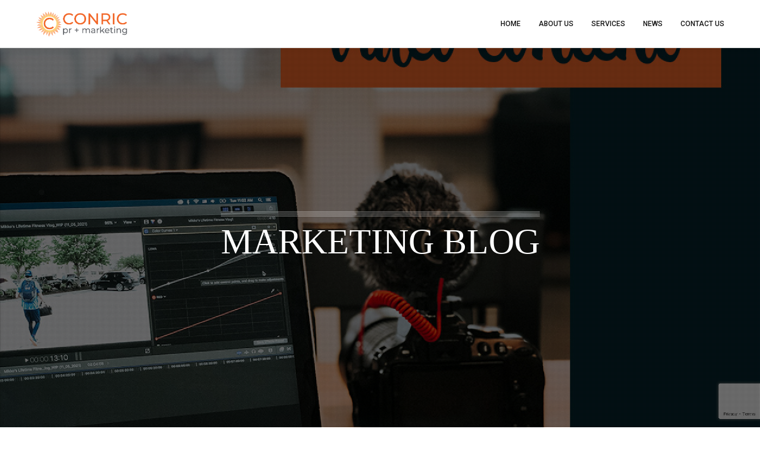

--- FILE ---
content_type: text/html; charset=utf-8
request_url: https://www.google.com/recaptcha/api2/anchor?ar=1&k=6LeKCMYZAAAAADwhGanYxk6S2kHPiSMXV8OE02k8&co=aHR0cHM6Ly93d3cuY29ucmljcHIuY29tOjQ0Mw..&hl=en&v=PoyoqOPhxBO7pBk68S4YbpHZ&size=invisible&anchor-ms=20000&execute-ms=30000&cb=ptz07zxxg21a
body_size: 48438
content:
<!DOCTYPE HTML><html dir="ltr" lang="en"><head><meta http-equiv="Content-Type" content="text/html; charset=UTF-8">
<meta http-equiv="X-UA-Compatible" content="IE=edge">
<title>reCAPTCHA</title>
<style type="text/css">
/* cyrillic-ext */
@font-face {
  font-family: 'Roboto';
  font-style: normal;
  font-weight: 400;
  font-stretch: 100%;
  src: url(//fonts.gstatic.com/s/roboto/v48/KFO7CnqEu92Fr1ME7kSn66aGLdTylUAMa3GUBHMdazTgWw.woff2) format('woff2');
  unicode-range: U+0460-052F, U+1C80-1C8A, U+20B4, U+2DE0-2DFF, U+A640-A69F, U+FE2E-FE2F;
}
/* cyrillic */
@font-face {
  font-family: 'Roboto';
  font-style: normal;
  font-weight: 400;
  font-stretch: 100%;
  src: url(//fonts.gstatic.com/s/roboto/v48/KFO7CnqEu92Fr1ME7kSn66aGLdTylUAMa3iUBHMdazTgWw.woff2) format('woff2');
  unicode-range: U+0301, U+0400-045F, U+0490-0491, U+04B0-04B1, U+2116;
}
/* greek-ext */
@font-face {
  font-family: 'Roboto';
  font-style: normal;
  font-weight: 400;
  font-stretch: 100%;
  src: url(//fonts.gstatic.com/s/roboto/v48/KFO7CnqEu92Fr1ME7kSn66aGLdTylUAMa3CUBHMdazTgWw.woff2) format('woff2');
  unicode-range: U+1F00-1FFF;
}
/* greek */
@font-face {
  font-family: 'Roboto';
  font-style: normal;
  font-weight: 400;
  font-stretch: 100%;
  src: url(//fonts.gstatic.com/s/roboto/v48/KFO7CnqEu92Fr1ME7kSn66aGLdTylUAMa3-UBHMdazTgWw.woff2) format('woff2');
  unicode-range: U+0370-0377, U+037A-037F, U+0384-038A, U+038C, U+038E-03A1, U+03A3-03FF;
}
/* math */
@font-face {
  font-family: 'Roboto';
  font-style: normal;
  font-weight: 400;
  font-stretch: 100%;
  src: url(//fonts.gstatic.com/s/roboto/v48/KFO7CnqEu92Fr1ME7kSn66aGLdTylUAMawCUBHMdazTgWw.woff2) format('woff2');
  unicode-range: U+0302-0303, U+0305, U+0307-0308, U+0310, U+0312, U+0315, U+031A, U+0326-0327, U+032C, U+032F-0330, U+0332-0333, U+0338, U+033A, U+0346, U+034D, U+0391-03A1, U+03A3-03A9, U+03B1-03C9, U+03D1, U+03D5-03D6, U+03F0-03F1, U+03F4-03F5, U+2016-2017, U+2034-2038, U+203C, U+2040, U+2043, U+2047, U+2050, U+2057, U+205F, U+2070-2071, U+2074-208E, U+2090-209C, U+20D0-20DC, U+20E1, U+20E5-20EF, U+2100-2112, U+2114-2115, U+2117-2121, U+2123-214F, U+2190, U+2192, U+2194-21AE, U+21B0-21E5, U+21F1-21F2, U+21F4-2211, U+2213-2214, U+2216-22FF, U+2308-230B, U+2310, U+2319, U+231C-2321, U+2336-237A, U+237C, U+2395, U+239B-23B7, U+23D0, U+23DC-23E1, U+2474-2475, U+25AF, U+25B3, U+25B7, U+25BD, U+25C1, U+25CA, U+25CC, U+25FB, U+266D-266F, U+27C0-27FF, U+2900-2AFF, U+2B0E-2B11, U+2B30-2B4C, U+2BFE, U+3030, U+FF5B, U+FF5D, U+1D400-1D7FF, U+1EE00-1EEFF;
}
/* symbols */
@font-face {
  font-family: 'Roboto';
  font-style: normal;
  font-weight: 400;
  font-stretch: 100%;
  src: url(//fonts.gstatic.com/s/roboto/v48/KFO7CnqEu92Fr1ME7kSn66aGLdTylUAMaxKUBHMdazTgWw.woff2) format('woff2');
  unicode-range: U+0001-000C, U+000E-001F, U+007F-009F, U+20DD-20E0, U+20E2-20E4, U+2150-218F, U+2190, U+2192, U+2194-2199, U+21AF, U+21E6-21F0, U+21F3, U+2218-2219, U+2299, U+22C4-22C6, U+2300-243F, U+2440-244A, U+2460-24FF, U+25A0-27BF, U+2800-28FF, U+2921-2922, U+2981, U+29BF, U+29EB, U+2B00-2BFF, U+4DC0-4DFF, U+FFF9-FFFB, U+10140-1018E, U+10190-1019C, U+101A0, U+101D0-101FD, U+102E0-102FB, U+10E60-10E7E, U+1D2C0-1D2D3, U+1D2E0-1D37F, U+1F000-1F0FF, U+1F100-1F1AD, U+1F1E6-1F1FF, U+1F30D-1F30F, U+1F315, U+1F31C, U+1F31E, U+1F320-1F32C, U+1F336, U+1F378, U+1F37D, U+1F382, U+1F393-1F39F, U+1F3A7-1F3A8, U+1F3AC-1F3AF, U+1F3C2, U+1F3C4-1F3C6, U+1F3CA-1F3CE, U+1F3D4-1F3E0, U+1F3ED, U+1F3F1-1F3F3, U+1F3F5-1F3F7, U+1F408, U+1F415, U+1F41F, U+1F426, U+1F43F, U+1F441-1F442, U+1F444, U+1F446-1F449, U+1F44C-1F44E, U+1F453, U+1F46A, U+1F47D, U+1F4A3, U+1F4B0, U+1F4B3, U+1F4B9, U+1F4BB, U+1F4BF, U+1F4C8-1F4CB, U+1F4D6, U+1F4DA, U+1F4DF, U+1F4E3-1F4E6, U+1F4EA-1F4ED, U+1F4F7, U+1F4F9-1F4FB, U+1F4FD-1F4FE, U+1F503, U+1F507-1F50B, U+1F50D, U+1F512-1F513, U+1F53E-1F54A, U+1F54F-1F5FA, U+1F610, U+1F650-1F67F, U+1F687, U+1F68D, U+1F691, U+1F694, U+1F698, U+1F6AD, U+1F6B2, U+1F6B9-1F6BA, U+1F6BC, U+1F6C6-1F6CF, U+1F6D3-1F6D7, U+1F6E0-1F6EA, U+1F6F0-1F6F3, U+1F6F7-1F6FC, U+1F700-1F7FF, U+1F800-1F80B, U+1F810-1F847, U+1F850-1F859, U+1F860-1F887, U+1F890-1F8AD, U+1F8B0-1F8BB, U+1F8C0-1F8C1, U+1F900-1F90B, U+1F93B, U+1F946, U+1F984, U+1F996, U+1F9E9, U+1FA00-1FA6F, U+1FA70-1FA7C, U+1FA80-1FA89, U+1FA8F-1FAC6, U+1FACE-1FADC, U+1FADF-1FAE9, U+1FAF0-1FAF8, U+1FB00-1FBFF;
}
/* vietnamese */
@font-face {
  font-family: 'Roboto';
  font-style: normal;
  font-weight: 400;
  font-stretch: 100%;
  src: url(//fonts.gstatic.com/s/roboto/v48/KFO7CnqEu92Fr1ME7kSn66aGLdTylUAMa3OUBHMdazTgWw.woff2) format('woff2');
  unicode-range: U+0102-0103, U+0110-0111, U+0128-0129, U+0168-0169, U+01A0-01A1, U+01AF-01B0, U+0300-0301, U+0303-0304, U+0308-0309, U+0323, U+0329, U+1EA0-1EF9, U+20AB;
}
/* latin-ext */
@font-face {
  font-family: 'Roboto';
  font-style: normal;
  font-weight: 400;
  font-stretch: 100%;
  src: url(//fonts.gstatic.com/s/roboto/v48/KFO7CnqEu92Fr1ME7kSn66aGLdTylUAMa3KUBHMdazTgWw.woff2) format('woff2');
  unicode-range: U+0100-02BA, U+02BD-02C5, U+02C7-02CC, U+02CE-02D7, U+02DD-02FF, U+0304, U+0308, U+0329, U+1D00-1DBF, U+1E00-1E9F, U+1EF2-1EFF, U+2020, U+20A0-20AB, U+20AD-20C0, U+2113, U+2C60-2C7F, U+A720-A7FF;
}
/* latin */
@font-face {
  font-family: 'Roboto';
  font-style: normal;
  font-weight: 400;
  font-stretch: 100%;
  src: url(//fonts.gstatic.com/s/roboto/v48/KFO7CnqEu92Fr1ME7kSn66aGLdTylUAMa3yUBHMdazQ.woff2) format('woff2');
  unicode-range: U+0000-00FF, U+0131, U+0152-0153, U+02BB-02BC, U+02C6, U+02DA, U+02DC, U+0304, U+0308, U+0329, U+2000-206F, U+20AC, U+2122, U+2191, U+2193, U+2212, U+2215, U+FEFF, U+FFFD;
}
/* cyrillic-ext */
@font-face {
  font-family: 'Roboto';
  font-style: normal;
  font-weight: 500;
  font-stretch: 100%;
  src: url(//fonts.gstatic.com/s/roboto/v48/KFO7CnqEu92Fr1ME7kSn66aGLdTylUAMa3GUBHMdazTgWw.woff2) format('woff2');
  unicode-range: U+0460-052F, U+1C80-1C8A, U+20B4, U+2DE0-2DFF, U+A640-A69F, U+FE2E-FE2F;
}
/* cyrillic */
@font-face {
  font-family: 'Roboto';
  font-style: normal;
  font-weight: 500;
  font-stretch: 100%;
  src: url(//fonts.gstatic.com/s/roboto/v48/KFO7CnqEu92Fr1ME7kSn66aGLdTylUAMa3iUBHMdazTgWw.woff2) format('woff2');
  unicode-range: U+0301, U+0400-045F, U+0490-0491, U+04B0-04B1, U+2116;
}
/* greek-ext */
@font-face {
  font-family: 'Roboto';
  font-style: normal;
  font-weight: 500;
  font-stretch: 100%;
  src: url(//fonts.gstatic.com/s/roboto/v48/KFO7CnqEu92Fr1ME7kSn66aGLdTylUAMa3CUBHMdazTgWw.woff2) format('woff2');
  unicode-range: U+1F00-1FFF;
}
/* greek */
@font-face {
  font-family: 'Roboto';
  font-style: normal;
  font-weight: 500;
  font-stretch: 100%;
  src: url(//fonts.gstatic.com/s/roboto/v48/KFO7CnqEu92Fr1ME7kSn66aGLdTylUAMa3-UBHMdazTgWw.woff2) format('woff2');
  unicode-range: U+0370-0377, U+037A-037F, U+0384-038A, U+038C, U+038E-03A1, U+03A3-03FF;
}
/* math */
@font-face {
  font-family: 'Roboto';
  font-style: normal;
  font-weight: 500;
  font-stretch: 100%;
  src: url(//fonts.gstatic.com/s/roboto/v48/KFO7CnqEu92Fr1ME7kSn66aGLdTylUAMawCUBHMdazTgWw.woff2) format('woff2');
  unicode-range: U+0302-0303, U+0305, U+0307-0308, U+0310, U+0312, U+0315, U+031A, U+0326-0327, U+032C, U+032F-0330, U+0332-0333, U+0338, U+033A, U+0346, U+034D, U+0391-03A1, U+03A3-03A9, U+03B1-03C9, U+03D1, U+03D5-03D6, U+03F0-03F1, U+03F4-03F5, U+2016-2017, U+2034-2038, U+203C, U+2040, U+2043, U+2047, U+2050, U+2057, U+205F, U+2070-2071, U+2074-208E, U+2090-209C, U+20D0-20DC, U+20E1, U+20E5-20EF, U+2100-2112, U+2114-2115, U+2117-2121, U+2123-214F, U+2190, U+2192, U+2194-21AE, U+21B0-21E5, U+21F1-21F2, U+21F4-2211, U+2213-2214, U+2216-22FF, U+2308-230B, U+2310, U+2319, U+231C-2321, U+2336-237A, U+237C, U+2395, U+239B-23B7, U+23D0, U+23DC-23E1, U+2474-2475, U+25AF, U+25B3, U+25B7, U+25BD, U+25C1, U+25CA, U+25CC, U+25FB, U+266D-266F, U+27C0-27FF, U+2900-2AFF, U+2B0E-2B11, U+2B30-2B4C, U+2BFE, U+3030, U+FF5B, U+FF5D, U+1D400-1D7FF, U+1EE00-1EEFF;
}
/* symbols */
@font-face {
  font-family: 'Roboto';
  font-style: normal;
  font-weight: 500;
  font-stretch: 100%;
  src: url(//fonts.gstatic.com/s/roboto/v48/KFO7CnqEu92Fr1ME7kSn66aGLdTylUAMaxKUBHMdazTgWw.woff2) format('woff2');
  unicode-range: U+0001-000C, U+000E-001F, U+007F-009F, U+20DD-20E0, U+20E2-20E4, U+2150-218F, U+2190, U+2192, U+2194-2199, U+21AF, U+21E6-21F0, U+21F3, U+2218-2219, U+2299, U+22C4-22C6, U+2300-243F, U+2440-244A, U+2460-24FF, U+25A0-27BF, U+2800-28FF, U+2921-2922, U+2981, U+29BF, U+29EB, U+2B00-2BFF, U+4DC0-4DFF, U+FFF9-FFFB, U+10140-1018E, U+10190-1019C, U+101A0, U+101D0-101FD, U+102E0-102FB, U+10E60-10E7E, U+1D2C0-1D2D3, U+1D2E0-1D37F, U+1F000-1F0FF, U+1F100-1F1AD, U+1F1E6-1F1FF, U+1F30D-1F30F, U+1F315, U+1F31C, U+1F31E, U+1F320-1F32C, U+1F336, U+1F378, U+1F37D, U+1F382, U+1F393-1F39F, U+1F3A7-1F3A8, U+1F3AC-1F3AF, U+1F3C2, U+1F3C4-1F3C6, U+1F3CA-1F3CE, U+1F3D4-1F3E0, U+1F3ED, U+1F3F1-1F3F3, U+1F3F5-1F3F7, U+1F408, U+1F415, U+1F41F, U+1F426, U+1F43F, U+1F441-1F442, U+1F444, U+1F446-1F449, U+1F44C-1F44E, U+1F453, U+1F46A, U+1F47D, U+1F4A3, U+1F4B0, U+1F4B3, U+1F4B9, U+1F4BB, U+1F4BF, U+1F4C8-1F4CB, U+1F4D6, U+1F4DA, U+1F4DF, U+1F4E3-1F4E6, U+1F4EA-1F4ED, U+1F4F7, U+1F4F9-1F4FB, U+1F4FD-1F4FE, U+1F503, U+1F507-1F50B, U+1F50D, U+1F512-1F513, U+1F53E-1F54A, U+1F54F-1F5FA, U+1F610, U+1F650-1F67F, U+1F687, U+1F68D, U+1F691, U+1F694, U+1F698, U+1F6AD, U+1F6B2, U+1F6B9-1F6BA, U+1F6BC, U+1F6C6-1F6CF, U+1F6D3-1F6D7, U+1F6E0-1F6EA, U+1F6F0-1F6F3, U+1F6F7-1F6FC, U+1F700-1F7FF, U+1F800-1F80B, U+1F810-1F847, U+1F850-1F859, U+1F860-1F887, U+1F890-1F8AD, U+1F8B0-1F8BB, U+1F8C0-1F8C1, U+1F900-1F90B, U+1F93B, U+1F946, U+1F984, U+1F996, U+1F9E9, U+1FA00-1FA6F, U+1FA70-1FA7C, U+1FA80-1FA89, U+1FA8F-1FAC6, U+1FACE-1FADC, U+1FADF-1FAE9, U+1FAF0-1FAF8, U+1FB00-1FBFF;
}
/* vietnamese */
@font-face {
  font-family: 'Roboto';
  font-style: normal;
  font-weight: 500;
  font-stretch: 100%;
  src: url(//fonts.gstatic.com/s/roboto/v48/KFO7CnqEu92Fr1ME7kSn66aGLdTylUAMa3OUBHMdazTgWw.woff2) format('woff2');
  unicode-range: U+0102-0103, U+0110-0111, U+0128-0129, U+0168-0169, U+01A0-01A1, U+01AF-01B0, U+0300-0301, U+0303-0304, U+0308-0309, U+0323, U+0329, U+1EA0-1EF9, U+20AB;
}
/* latin-ext */
@font-face {
  font-family: 'Roboto';
  font-style: normal;
  font-weight: 500;
  font-stretch: 100%;
  src: url(//fonts.gstatic.com/s/roboto/v48/KFO7CnqEu92Fr1ME7kSn66aGLdTylUAMa3KUBHMdazTgWw.woff2) format('woff2');
  unicode-range: U+0100-02BA, U+02BD-02C5, U+02C7-02CC, U+02CE-02D7, U+02DD-02FF, U+0304, U+0308, U+0329, U+1D00-1DBF, U+1E00-1E9F, U+1EF2-1EFF, U+2020, U+20A0-20AB, U+20AD-20C0, U+2113, U+2C60-2C7F, U+A720-A7FF;
}
/* latin */
@font-face {
  font-family: 'Roboto';
  font-style: normal;
  font-weight: 500;
  font-stretch: 100%;
  src: url(//fonts.gstatic.com/s/roboto/v48/KFO7CnqEu92Fr1ME7kSn66aGLdTylUAMa3yUBHMdazQ.woff2) format('woff2');
  unicode-range: U+0000-00FF, U+0131, U+0152-0153, U+02BB-02BC, U+02C6, U+02DA, U+02DC, U+0304, U+0308, U+0329, U+2000-206F, U+20AC, U+2122, U+2191, U+2193, U+2212, U+2215, U+FEFF, U+FFFD;
}
/* cyrillic-ext */
@font-face {
  font-family: 'Roboto';
  font-style: normal;
  font-weight: 900;
  font-stretch: 100%;
  src: url(//fonts.gstatic.com/s/roboto/v48/KFO7CnqEu92Fr1ME7kSn66aGLdTylUAMa3GUBHMdazTgWw.woff2) format('woff2');
  unicode-range: U+0460-052F, U+1C80-1C8A, U+20B4, U+2DE0-2DFF, U+A640-A69F, U+FE2E-FE2F;
}
/* cyrillic */
@font-face {
  font-family: 'Roboto';
  font-style: normal;
  font-weight: 900;
  font-stretch: 100%;
  src: url(//fonts.gstatic.com/s/roboto/v48/KFO7CnqEu92Fr1ME7kSn66aGLdTylUAMa3iUBHMdazTgWw.woff2) format('woff2');
  unicode-range: U+0301, U+0400-045F, U+0490-0491, U+04B0-04B1, U+2116;
}
/* greek-ext */
@font-face {
  font-family: 'Roboto';
  font-style: normal;
  font-weight: 900;
  font-stretch: 100%;
  src: url(//fonts.gstatic.com/s/roboto/v48/KFO7CnqEu92Fr1ME7kSn66aGLdTylUAMa3CUBHMdazTgWw.woff2) format('woff2');
  unicode-range: U+1F00-1FFF;
}
/* greek */
@font-face {
  font-family: 'Roboto';
  font-style: normal;
  font-weight: 900;
  font-stretch: 100%;
  src: url(//fonts.gstatic.com/s/roboto/v48/KFO7CnqEu92Fr1ME7kSn66aGLdTylUAMa3-UBHMdazTgWw.woff2) format('woff2');
  unicode-range: U+0370-0377, U+037A-037F, U+0384-038A, U+038C, U+038E-03A1, U+03A3-03FF;
}
/* math */
@font-face {
  font-family: 'Roboto';
  font-style: normal;
  font-weight: 900;
  font-stretch: 100%;
  src: url(//fonts.gstatic.com/s/roboto/v48/KFO7CnqEu92Fr1ME7kSn66aGLdTylUAMawCUBHMdazTgWw.woff2) format('woff2');
  unicode-range: U+0302-0303, U+0305, U+0307-0308, U+0310, U+0312, U+0315, U+031A, U+0326-0327, U+032C, U+032F-0330, U+0332-0333, U+0338, U+033A, U+0346, U+034D, U+0391-03A1, U+03A3-03A9, U+03B1-03C9, U+03D1, U+03D5-03D6, U+03F0-03F1, U+03F4-03F5, U+2016-2017, U+2034-2038, U+203C, U+2040, U+2043, U+2047, U+2050, U+2057, U+205F, U+2070-2071, U+2074-208E, U+2090-209C, U+20D0-20DC, U+20E1, U+20E5-20EF, U+2100-2112, U+2114-2115, U+2117-2121, U+2123-214F, U+2190, U+2192, U+2194-21AE, U+21B0-21E5, U+21F1-21F2, U+21F4-2211, U+2213-2214, U+2216-22FF, U+2308-230B, U+2310, U+2319, U+231C-2321, U+2336-237A, U+237C, U+2395, U+239B-23B7, U+23D0, U+23DC-23E1, U+2474-2475, U+25AF, U+25B3, U+25B7, U+25BD, U+25C1, U+25CA, U+25CC, U+25FB, U+266D-266F, U+27C0-27FF, U+2900-2AFF, U+2B0E-2B11, U+2B30-2B4C, U+2BFE, U+3030, U+FF5B, U+FF5D, U+1D400-1D7FF, U+1EE00-1EEFF;
}
/* symbols */
@font-face {
  font-family: 'Roboto';
  font-style: normal;
  font-weight: 900;
  font-stretch: 100%;
  src: url(//fonts.gstatic.com/s/roboto/v48/KFO7CnqEu92Fr1ME7kSn66aGLdTylUAMaxKUBHMdazTgWw.woff2) format('woff2');
  unicode-range: U+0001-000C, U+000E-001F, U+007F-009F, U+20DD-20E0, U+20E2-20E4, U+2150-218F, U+2190, U+2192, U+2194-2199, U+21AF, U+21E6-21F0, U+21F3, U+2218-2219, U+2299, U+22C4-22C6, U+2300-243F, U+2440-244A, U+2460-24FF, U+25A0-27BF, U+2800-28FF, U+2921-2922, U+2981, U+29BF, U+29EB, U+2B00-2BFF, U+4DC0-4DFF, U+FFF9-FFFB, U+10140-1018E, U+10190-1019C, U+101A0, U+101D0-101FD, U+102E0-102FB, U+10E60-10E7E, U+1D2C0-1D2D3, U+1D2E0-1D37F, U+1F000-1F0FF, U+1F100-1F1AD, U+1F1E6-1F1FF, U+1F30D-1F30F, U+1F315, U+1F31C, U+1F31E, U+1F320-1F32C, U+1F336, U+1F378, U+1F37D, U+1F382, U+1F393-1F39F, U+1F3A7-1F3A8, U+1F3AC-1F3AF, U+1F3C2, U+1F3C4-1F3C6, U+1F3CA-1F3CE, U+1F3D4-1F3E0, U+1F3ED, U+1F3F1-1F3F3, U+1F3F5-1F3F7, U+1F408, U+1F415, U+1F41F, U+1F426, U+1F43F, U+1F441-1F442, U+1F444, U+1F446-1F449, U+1F44C-1F44E, U+1F453, U+1F46A, U+1F47D, U+1F4A3, U+1F4B0, U+1F4B3, U+1F4B9, U+1F4BB, U+1F4BF, U+1F4C8-1F4CB, U+1F4D6, U+1F4DA, U+1F4DF, U+1F4E3-1F4E6, U+1F4EA-1F4ED, U+1F4F7, U+1F4F9-1F4FB, U+1F4FD-1F4FE, U+1F503, U+1F507-1F50B, U+1F50D, U+1F512-1F513, U+1F53E-1F54A, U+1F54F-1F5FA, U+1F610, U+1F650-1F67F, U+1F687, U+1F68D, U+1F691, U+1F694, U+1F698, U+1F6AD, U+1F6B2, U+1F6B9-1F6BA, U+1F6BC, U+1F6C6-1F6CF, U+1F6D3-1F6D7, U+1F6E0-1F6EA, U+1F6F0-1F6F3, U+1F6F7-1F6FC, U+1F700-1F7FF, U+1F800-1F80B, U+1F810-1F847, U+1F850-1F859, U+1F860-1F887, U+1F890-1F8AD, U+1F8B0-1F8BB, U+1F8C0-1F8C1, U+1F900-1F90B, U+1F93B, U+1F946, U+1F984, U+1F996, U+1F9E9, U+1FA00-1FA6F, U+1FA70-1FA7C, U+1FA80-1FA89, U+1FA8F-1FAC6, U+1FACE-1FADC, U+1FADF-1FAE9, U+1FAF0-1FAF8, U+1FB00-1FBFF;
}
/* vietnamese */
@font-face {
  font-family: 'Roboto';
  font-style: normal;
  font-weight: 900;
  font-stretch: 100%;
  src: url(//fonts.gstatic.com/s/roboto/v48/KFO7CnqEu92Fr1ME7kSn66aGLdTylUAMa3OUBHMdazTgWw.woff2) format('woff2');
  unicode-range: U+0102-0103, U+0110-0111, U+0128-0129, U+0168-0169, U+01A0-01A1, U+01AF-01B0, U+0300-0301, U+0303-0304, U+0308-0309, U+0323, U+0329, U+1EA0-1EF9, U+20AB;
}
/* latin-ext */
@font-face {
  font-family: 'Roboto';
  font-style: normal;
  font-weight: 900;
  font-stretch: 100%;
  src: url(//fonts.gstatic.com/s/roboto/v48/KFO7CnqEu92Fr1ME7kSn66aGLdTylUAMa3KUBHMdazTgWw.woff2) format('woff2');
  unicode-range: U+0100-02BA, U+02BD-02C5, U+02C7-02CC, U+02CE-02D7, U+02DD-02FF, U+0304, U+0308, U+0329, U+1D00-1DBF, U+1E00-1E9F, U+1EF2-1EFF, U+2020, U+20A0-20AB, U+20AD-20C0, U+2113, U+2C60-2C7F, U+A720-A7FF;
}
/* latin */
@font-face {
  font-family: 'Roboto';
  font-style: normal;
  font-weight: 900;
  font-stretch: 100%;
  src: url(//fonts.gstatic.com/s/roboto/v48/KFO7CnqEu92Fr1ME7kSn66aGLdTylUAMa3yUBHMdazQ.woff2) format('woff2');
  unicode-range: U+0000-00FF, U+0131, U+0152-0153, U+02BB-02BC, U+02C6, U+02DA, U+02DC, U+0304, U+0308, U+0329, U+2000-206F, U+20AC, U+2122, U+2191, U+2193, U+2212, U+2215, U+FEFF, U+FFFD;
}

</style>
<link rel="stylesheet" type="text/css" href="https://www.gstatic.com/recaptcha/releases/PoyoqOPhxBO7pBk68S4YbpHZ/styles__ltr.css">
<script nonce="cH0nQBqsjlB2K-WBLXOUAA" type="text/javascript">window['__recaptcha_api'] = 'https://www.google.com/recaptcha/api2/';</script>
<script type="text/javascript" src="https://www.gstatic.com/recaptcha/releases/PoyoqOPhxBO7pBk68S4YbpHZ/recaptcha__en.js" nonce="cH0nQBqsjlB2K-WBLXOUAA">
      
    </script></head>
<body><div id="rc-anchor-alert" class="rc-anchor-alert"></div>
<input type="hidden" id="recaptcha-token" value="[base64]">
<script type="text/javascript" nonce="cH0nQBqsjlB2K-WBLXOUAA">
      recaptcha.anchor.Main.init("[\x22ainput\x22,[\x22bgdata\x22,\x22\x22,\[base64]/[base64]/UltIKytdPWE6KGE8MjA0OD9SW0grK109YT4+NnwxOTI6KChhJjY0NTEyKT09NTUyOTYmJnErMTxoLmxlbmd0aCYmKGguY2hhckNvZGVBdChxKzEpJjY0NTEyKT09NTYzMjA/[base64]/MjU1OlI/[base64]/[base64]/[base64]/[base64]/[base64]/[base64]/[base64]/[base64]/[base64]/[base64]\x22,\[base64]\\u003d\x22,\x22HnFSBsONGMKQXMKmwopawpdQWcOmC05/woXCmcO0wrXDojhuW33CmyBTOsKJVnnCj1fDglTCuMK8dsOGw4/CjcOqXcO/e2DCmMOWwrRdw5QIaMOYwq/DuDXCjcK3cAFwwo4Bwr3CtzbDrijCgyEfwrNxOQ/CrcOAwpDDtMKedcOYwqbCti7DrCJ9Wj7Cvhsia1pwwpTCpcOEJMKCw4wcw7nCsUPCtMORFETCq8OGwrXCplgnw7JDwrPCskrDjsORwqI6wpgyBg/DjjfCm8KSw4Egw5TCqMKtwr7ChcK/Mhg2wqfDvAJhB2nCv8K9NcO4IsKhwp5GWMK0BMK5wr8EF3phEDlEwp7DonLCq2QMNcOvdmHDtsKiOkDCo8KSKcOgw7VTHE/CtS5seADDgnBkwqlwwofDr0wcw5QUHcKxTl46NcOXw4QrwphMWjROGMO/w6E1WMK9Q8KPZcO4XSPCpsOtw6V6w6zDnsOVw6/[base64]/[base64]/Dnx/[base64]/FMOSMH/[base64]/CrR/DrMKVwqlnaEzDqsK6fkjDkh0sw5NcAz53UDl6wqnCgcOtw4/CssKiw5LCmHDCsmRmI8OmwpM2Q8K7IUHDpj1RwoDCu8KnworDqsO4w4TDuH3CvinDj8OqwqMiwpnCnsOQfEcRdcKBwoTCkETDoQ7CoijCh8KoEzloIW4taHZCw5khw790wrfDn8K7woo4w6rDoHTCvU/DrRodLcKPOAZ5PsKIPcKdwq/DgcKXfUlSw5LDj8Kuwr92w4PDgMKiYUjDnMOfdB/DoF8Rwo8zaMKVKmByw7A9wq8owrDDqT/CpAVpw6TDmMKVw4tUfsOowpTDvsK2w6jDplXCgy1PFzvChsOjIiVpwrt9wrMNw6vCoycMO8KLakMHa3PCg8KFwpbDnC9Tw5UGLkg/CDw4wocMBi0jw7V5w7RQWypewrnDvsKiw6vCisK7wodsDMO+wqHDh8KSDifCqUHCoMOERsO6fsOWw7bDk8KpVRlBSmjCk1gCF8O8a8K2cns6fEtNwq92w7/[base64]/w7lQwpPDv1TCm8Klw63Cq3LDjH9UHQfDk8KSw7gww6TDqG7Ct8O9eMKiPsK+w4vDj8Otw7JqwrTChBjCjsKzw4bCiGbCt8O2CMOJMsOUQD3ChsKkUsKSFmJywq1ow4bDsnjDu8Ojw4RLwpcjWV5Uw6/DiMOnw4nDqMObwqfCjMKLw5Qzwq5bH8KlasOzw5/CmcKVw5HDlsKCwqEdw57DqA1oS0QHesOuw4AZw4DClnLDkDnDicO3wrjDkj7CgcOswppQw6nDvmHDhiw9w4Z/JsKHYMKdUmnDpMKMwqg6HcKnaUYIPcKTwrx8w7XCvH7DlcOOw5gICXQMw6k2b2xgw595V8OUGUDDsMKGUmrCs8K0G8KdLzPCgi3Ck8K/w6bCh8KcJTBVw6V7wq1HCHd/ZsOiPsKEwonCm8OSDkfDucOlwokpwrccw5ldwrDCl8KPTMOHw6zDuUPDuV/CicKALcKILRY+w4rDgcKTwqPCpzVIw4vCiMK2wrM3O8KrNcOxOMO5dyNub8Orw5bCgREAPMOAc1dqRCjCo2zDrcKlPCVsw6/DgFxmwrBEOCjDhQ5BwrvDgzzCnXg+XEBsw67Cm3d5BMOWwrEOw5DDiQIcw6/Cr15xZsOvRcKWFcOeLsOcOFjDlnJHwozCimfDoHQ6GMKiw4lUw4rDpcOOWMOKJUzDmsOCVcOUd8KPw5DDrsKAFB5Ec8Ozw5bCv1XCvUcmwrocYcK6woPCisOuMA0OKMKFw6fDtGorXMKqw4bChlzDtcO8w6F+fllGwrzDlCzCk8ODw6c/wpHDuMK/wo/DgXhcO0rDgsKLJMKiwrnCtMK/wokdw7zCgMKUOVXDnsKNckPCqsKLanLCqSXCh8OIZzXCsT7CnsKjw41iGsK3QcKaJMKnAgPDpcOtcMO4PMOJTcK9wr/DpcKkXj1dw67CvcOnMWjChsOHM8KkDsOpwpR+woQlU8K2w5bDp8OMasOzTC3CqBrCs8ODwrAgwrlww69ww6nCqFbDl0HCo2LDtRLDhsOXCMOOw7zCh8K1wqvDtMOUwq3Do2oKdsOVJk3CrV07w4TDr0Fpw6s/YA3DoEzDg1nCnsObXcOsDcOFQsOQXQdBIk00wpJbPMKFw4HCmnZzw4wCw5DCh8K3aMOGwoVfw5/DjU7DhBIDITjDo3PChDI5w7tEw6lFSnnCpcO7w5fCl8OLw6QBw6rDiMOmw6RewqwnTsOwIcOzF8K8N8Ozw6LCpsOAwovDqcKMchsdcy0lwr3DhMKSJ2zCqmVjMcOaNcKnw73CscKXQsOURsKEwofDs8Oew4XDs8ODPmB/w6lGwo4xHcO6JsK7TsOmw4V2NMKUJXfCqA7DhcKAwpRXWHjCuGPDs8OHZcKZXcOAN8K7w4d/[base64]/DtMOmwpANw5Fqw4HDii3CrcKxRV3DnUTCvE04w7PDosKmw6NtY8Krw6DCl38Pw6rCsMKXwp8Qw63DtGZob8OSRiTCicKiO8OPw5xiw4Q1QFzDocKEKy7Ckn5uwow+TcO3wovDlg/Cr8KVwrZ6w73DnRoVw5sJw6vDvB3DokzDuMKJw4/CqSXDtsKHwobCtcOZwoAtwrbDrDtPTXx1wqdRScK/Y8KmEMO/wr16Yx7Cq2LCqQPDmMKjEWnDrsKUwqbDuCM9w6/Cn8OHAG/CtH9OZcKoXRnDkG45HgUCJsK8OH8RHnjDsEnDtlHCpcKDw6LDh8OJWsOYc1fDtcKjQmpJAcK/w7BZHl/DmXlBAMKWw6fCk8OET8OWwoTChFDDkcOGw4wcwoHDiwDDrcORwpcfwotLwpDDjcKKHsKPw69EwqnDnGDCtB1hwpXDmyjCkhLDisOHI8OfasOLJm46wq9Qwp0JwpTDrhdaWgw7wpxqN8KrBkUbwq/[base64]/DhyjCkMKxCHdsw4bCljrCr8KdwrI1c8Oqw5LCliIyJcKRfEzDrMO/[base64]/CgcKaGBl8Qg3DpcKAZTF7EcOewqZHAsO3w6vCjgrDsExDw7xyEWxMw6UfUVLDr1jChnXCvMKVw6rChSUBJlrCp3k0w5TDgMK5bXxfCU/Ds0okesKvw4jCvW/CgjrCp8OLwp7DuQnClGPChsOCwprDosKQQ8O1w7hwN0BdVW/ChgPCiTNhwpDDr8OuH18LFsO0w5bCnWnCq3N3w63DjTUjXcKTGgrCjCPCiMKHNcOzDQzDrsOLXMK2OcKAw77DpD85HSDDqE8qwrxRwrTDrMKsYsKDF8K7HcO7w57Ds8OVwrhWw6MNw7HDjknCjxhKYRZuwplMw7/CpTtBfFoKbSdnwos1VnlSFMOSwqjCmATCql9WH8Ocw5wnw6kowpjCucOOw45Ld27DrsKvGU3ClEEOwqVPwq/CnMK/S8Kxw6ZHw77Cr0BLWMOWw67DnUrDrTTDocKww5Vgw7NMD1BIwoHDssOjwqLCpxxtw5/DmMKUwqxMAGhzwr7DjTDCkgcww4HDugzDiTR1w6zDoRzCkjA3w4TDvCrDkcOTBsOLdMKAwpTDrR/Cg8OxKMKOX2xSw6/[base64]/NMOEL8KkBSbDsMKAZzrDqcOPATTDtcOJE2B/BzIQWsK3wodIP1xyw45cNwfDj3AUKwFkCmYNWRDDrsOUwonClcO2VMOZPnHDqSvDq8O4AsK3wpXDtwAzLg8Xw5zDu8ODEEnDmcKow4JiAMOBw7U5wrPCri/Cm8OePV8TNC0+esKZRGIPw5LClCHDjXjCmU3Ci8K8w5jDtldqSQg1wqHDigtfwqNiwoUsGsO4WSTDisKcVMOiwo1FZMOSw6bCgcKbazzClsKlwqtRw6DDv8KmQBkyUcK/[base64]/CnjNIw6DCij/CjRxGw4vDtRcYKsOgworCkiTDhB1CwqQ5w43CtcKPw4BYEH9XJsK5GMO6N8OSwrt4w6zCnsKow4dAAgcEEsKRG1c4O34CwrPDuDLCkhcPcVoaw6rChnx7w7vClXtqw7/DhCvDmcKXI8O6LgoQw6bCrsKEwrrDgsOJw7zDo8OgwrDDj8KcwrzDpmrDj2Esw79pw5DDrF3DusKeGFk0bzoqw6MsHXd+wpQwIMOoIVVWVB/DncKuw6XDssKaw7tmw7Vawo4mZ2zDpCXCqcKfbmF5wqoXAsKbVsKvw7U/U8KlwpJww5Z8BBoDw64hw7M3eMOaNznCsjLCrg5Gw6LDucKywp3CgcKsw4TDkwXClV3DmMKYPsKUw4vChMOQLMKQw7fCsSY/wrdTH8Knw5ISwp9xwojCjMKfYMK3wqBEw4seWgnDncOuwr7DviUbwpzDu8OlFMKSwqYhwp/CnlTDmMK1wpjCiMOFLzrDqCzDj8O1w4Ybwq/[base64]/HsOpw4spI8K4FMO8wpVwwpYnSB9WVVViWcKFworDnwzCuyEnBzXCpMKZwrrCjMKwwrvCmcK9ciU3w6tlWsOvCEbDmMOFw4FIw5vCj8OnEcOvwpzCq3s/wrTCp8Oww7xaJxxIwrzDoMK4WwhIalHDv8OOwrrDphBzE8KwwqLDpMOow6rCncKFLR3DlGfDrMKCN8Ozw6A+UUF5dDHDkxlawovDlylnfsKww4/[base64]/dH3CqGsRWcKYfXfDl8KPGMOrwqBwJsK0w6/DrxAww7MNw5ZiTMKuYD3Dn8O4QMO/[base64]/[base64]/W2duwqDCl8KwK2/CksOgw7low5FMY8KWF8OXAsK4w5MNHMOqw6orw6zDoHkOFRR5UsOEw6cYbcOPZxB/PVoZD8K0VcOjw7Ivw6E6wqVtVcOEcsK2AcOkc3vChncaw4BWw6vDr8KbQRQUfcK5wqlrIH3DryvChBvDtTAfFS7CrnoiVcK6McK+Q0nCqMKEwozCnl7DuMOtw6FiTTpKw4Fpw7/CpzFQw6HDmmsqfDrDt8KCLTxlw4NawroYwpPCvAthwoDDs8K9HSAwMS9ew7MswofDnz1uQcO2fH0iw4HCg8KVRsO/[base64]/[base64]/[base64]/w5PDrcOiQEp/I8Okw4FlXW5HwoXDthsgbsKNw6LCn8KPBkfDiS58Sz/CrwTDmsKNw57CsAzCqMOew7HCrkHCoT7DsGMiW8KuMlk/OWHDijhGX1gBwqnCl8OhCVFIVDnDqMOkwoYvRQZAW0PClsOewoHCrMKHw4LCshXDrMOAwprCk1prw53CgMOFwprCtMKuU3PDgMK6woduw70NwoHDmcO6w7pMw6h0FypIC8OfKy7Dtz/Cu8ODUMOFKsK5w4jDusOlJsOzw55sFMOtD3jCnjE+w70kXMOVXsKBXXIzw5UiA8KoMU7DgMKABwnDmcKqDMO/CVzCqXdLMC/CtCHCoGdmLsOxf3twwoPDkRLDrMOYwq8Gw5lawo/DgcOxw51cdEvDucOMwq7CkTfDi8K3XcObw4/DlUjCtGXDlsKow7/DtCFqMcKbIQPCiRzDtsOtw6DDrEkLe0rDl3bDmMOeIMKMw47DhCDCrFjCkCtRw7DCkMOvCTfCnmcieBPDh8OvWcKlFSnDrRTDvMK9d8KlMMOhw5TDjnspw7TDosOqCnYbwofDpRfDiXF3woNKwrXDpU0rJUbCiBXChx4WAX/DrSPDp3nClXDDsSUGFwZuM2bDjAMKPz0hw6NkQMOreHssb0LDvUNMwqF3ZsO+ecOQR2owS8OswoTCiSQ3aMKOCMOVbcOsw5E4w6B3w5PCg38kwr1OwqXDhwvCp8OhM3jClSMcw6fCkcOfw4Bnw5lkw7VGMsK/wrNnw4vDkkfDu1U/Rz1BwrTCq8KOesOobMO9Y8O+w5rCp1XCgm3CoMKDXG9fdAjCpGU2a8K0FR1vIcKpCcKrLmlDASwUccKqw74Qw7JzwqHDrcKRJcObwrcnw4rCp2VTw6Zce8OmwrwdRzwuwoEmVsO7wrx7AcKSwrfDl8Orw7odwo89woY+dXcdOsO5w7QlO8Kuwp/Dp8KIw5RlPMKHKUgJw4kTGcK/[base64]/w6MDw44cw43CnDDDnkLDisO0wrjDg1ErwqzCu8OcGUk8woPDtWrDkyLCg2vDrl14wowQwqkcw701CgloAnp3CsO3GMOzwqwLwpPDqQswdR0uwoTCkcOADcKEa3UAw7vDuMKZw5vCgsOAwpYmw6bDn8OHfMK/w6rCisOcbgMOwpnCjyjCsi3CumnCmUvCsTHCrSkDQ0FCwpcDwr7Dj1RCwoHCgcO2wpbDicOnwrpZwpo8BsKjwrZBKkIJw5x+HMOPwr5mwpE4J3Auw6osZhfCkMOlPQB6wo/[base64]/R8O0wq0NTnBAw6RUwrPDnsK3YsOpw5bDrhnDh8KCM8KjwrUTccKNw51cw40MesO0V8OZTT7ChkPDvGDCucKETsOpwqBnWsK1w5AfVcK/c8OdWAHDk8ODBCXCgi/DqsOBQCjCnn9PwokYwobClMKWEzrDkcK6w59Gw4TCl1PDvhjCj8O5PkkEDsKhN8Kaw7DDoMKfcsO0bxdpBnkjwqzCrXTDmcOlwq/Cl8OOVsK9DyfClBpbwr/Cu8OCworDn8KuGizDgXIfwqvCg8KJw4xNeAbCviJww614wqDDkyt5esO2GAzDkcOTwoAgRVB4Q8Krwrwzw4zCscO5wrEUwp/Dpw5ow5lyEsKoacOqwqgTw4rDkcKnw5vCmnRYDzXDimhuLsKVw73DjHUDFsK/EcOpwqzDnG56cVjDk8K3A3nCpBQ9csOKw6XDqMODa3HDmz7Cl8KEEMObO0zDhMOZGcO7wpDDnzBowrDDvsOdRsKqPMORw7vCpndZGjDCjiHCk0MowrhDw7HDp8KhJsK8OMOAwqtseV5Lwq/Dt8Kiw7zCpMO0w7IjMwdNB8OvM8OEwpFoXSh/woBXw7zDuMOEw7w6wrzDuVRmwrTCmhgmw5XDssKUN0bCjcKtwr5vw4/Com7CoGTDv8Kjw6NxwozCtBnDm8OTw5YpW8KTXVzDncKEw7pXAMKSfMKEwq9Yw4gAE8Ofw4xLwoQYSD7CljofwoVJZSfCpSBpHiDCphbCkGQiwqMgwpjDtmlMBcO3d8KZPz/CpsO1woTDk0ZjwqzDtcOyJMOfEsKdUHc/wofDncKIOsKXw6gnwqcSw7vDn2TCu2kBSlkUfcO2w7NWE8Okw7bCrMKqw4I/[base64]/DrRHDiMKteEXDuAHCig7DtBVqwrJww5BJwr7DjzUvwqfCumNew7XDvzbDkGLCsiHDl8K6w6oOw6DDksKpFS/CinPDkzcVCzzDhMKCwrjCmMOcFMKAw5ETw4PDnBgHw6TCuz1zWsKGw5nCqsKPNsK+w40TwqzDkMOvRsK4wq/ChAjChMOdFXhDByVPw5nCtznCqMKzwphYw6LClsOlwp/CgcKuw5cNAiAiwrQkwr5/[base64]/DgsOyw4jCrTbCgXQbw4Uibl7ChRUufsO/w55xw7XDucKVPTscIMOrLcOCwrvDmMKkw4XCjMOnISvDkMOJXcKKw5rDrx7CiMKRB2x2wosNwr7DicK5w7oJL8KsbRPDqMKfw4nCj3XDg8OWa8OhwoRFATcHIycrHhJZw6XDlsKXeX5uw6bDrRJbwptybsKBw5/CnMKqwpfCrWA+XTspWilNC0x7wr3DrzxXWsOXw7FPwqnDvBtBCsOnUsKUAMK5w6vDlMOKeUBbSh7DkmYlPcKOD1XCvwwhw6zDt8O3QsKUw4fDj1LDp8K/w61qw7FDU8OSwqfDlcO/w5APw5vDh8KOw77DhBXChxDCjUPCucOKw5jDqxHCpsOnwqXDr8OJPWIXwrdzw5BFMsOVdQzClsKFVHLCtcOLNUDDhEXDmMOrW8OvImshwqzCmHxow54swrc6wpvClj3Ch8OtDMO9wpoidD5MI8OTQMK7fU/Cq34Vw4wUe3BIw7PCsMKMXV/[base64]/Dv8Kwwrp0w4rDoMKSHUHCk0rCti0xCsKLw48BwoDCnWogb0o/bGQIw5JdKx5KB8OcZE8+FyLCusKzHMKkwqbDvsOkw7zDqFoqDsKywr/Dsk5MA8KOwoBsB1XDkx0hPxgswrPDssKowrnChGTDqTZmI8KffU0bwofDtllkwrPDmSjCrmllwrXCriMjWzrDvlBewqLDkjvCoMKmwocSV8KXwowaJivDuAzDkkBfCMOow7coecOvPEwPCwN2SDjCtWIAFMOLCcORwoEjMUEmwpgQwrXDplZ0CcOUccKEcB/CvS5oXsOVw4nDi8OwDcKIw7F3w6jCsH4UFg0WDMOXP1fDp8Onw5U2CMO9wqQ0MlMVw6XDksKuwo/DisKALMKPw4EMUcKcwqnDmRbCpsOdPsKQw5kOw7zDiTt4VhnCisKTK0hjGcKXKRN3MybDiDzDrcOew73DqjwTIg0SNj3CmMOYbsKgaBpuwpcSAMKDw7MqJMO3A8Oywr5uHT1RwpvDhsOmfhTCq8Kew70twpfCpMOqw6XDlX7DlMOXwppcDsK0fHbCk8Kgw5bDlUZ/DMO5woB3woTDqwgSw5DCu8K2w4rDmsKhw6IZw4vDhcKawoFtXhJEEGgxbgrCnTRJGU4pfisGwoM9w4ZPb8OIw51RPRzDvMKaOcKSwqsXw6Ekw6TCr8KVfyhXdVHCi0IAwo/CjictwoTDiMOiFMK+M0TDisO/[base64]/UMOPwqh7UsK6wqHDv8OxwqDDvj7Cm8K1wphTawrDr8KVb8K5IMKiYRBKOwZKJx/CjMKkw4HChTjDq8KrwopNWMOswpFEHcK6UMOFbMOmLk/[base64]/[base64]/DksO7wo9RPTbDmMKpWMKSAMOQwrY1HiPChsKxRETDu8OvK21DasOZw4bCnDPCs8Kiw4zChgnCtR4mw73DmsKLUMK0wqfCosK8w5nCuUvDqyZfIMKYNUbCknzDuU4cGsK3MzYPw5N3FSgRfMKGwqnCq8KVIsKEw5nDuQcqwpQgw7/DlR/Dn8KZwrR8wqzCvQnDhhnDlGJxesOkJx7Ckw7CjBTCscOuw6Aww6zCh8ODGSvDsX9gw7RdWMKXDRXDgD97GHLDu8KXAFlkw7o1w55lw7BSwrh6ecO1KMKGw5hHwpMjCsKhQsOtwrcOw5/Co1pFwooJwpPDg8Omw4/[base64]/w7nCklnCm8KKZMKEw6waFsKxwprDkXPDujLCusKzwozCgTfCqMKeE8Ojw6jCmm8vRMKFwpV7M8O/UClZcsK2w7Iywq9Kw7jCiXkvwrDDp1xPQ3gjCsKPDjseFQTCo1JJck9SITEhaj3ChALDmifCuRrCvsKWNB7DuQPDrEJAw4/DhyoNwpsUw6fDkHLDpk5lUW/Ch28TwrnDuWrDpsOoQ2DDpTdEwp1UDG3Ck8KYw7FKw7TCggoXKgIxwqUjUsOfPX/Cs8O0w5IVacOaOMKWw5Mnwo5Hw7pLw7DCi8OeSxvCgEPCpcOoSsOBw4QNw5XDj8Oowq7DoFXCnQfDpWArO8KZwqQewrYRw41aW8OCV8K7wprDjsOsRDTCmljDs8OFw5DCs2LDtMKMw5gHwoZewqEcwrxkacODf3jClMKiIUl/EsKXw5BeWQA2w6suwozDjzJmLsO+w7Quw6ByK8OqRcKiwrvDp8KQZVTCuCTCun7DlcOhLcKpwqweECrCnEDCrMOOwp7DscKkw47Ci1rCrMOmwoLDi8OMwojCtMOQEcKUW1Avaw3Cr8OwwpjCrjJJBwpyAMKfOwY9w6zDqgLDhsKBwqPDqcOpwqHDuVnDoVw9wr/Cl0XDkmMcw4LCqsKoQcKOw6TDt8Ogw6Q6wqtqwozCnl8WwpR+w5EPJsKEwpbDjMK5aMK3wpHClTTDpcKjwpXCpMKyUGzCscOlw6cbw4Rkw5whwokFwq/Csl/DgsKYwp/DmMKZw7rCgsOIw4Fow7rDgRnDhy09wq3DowfCusOkPBlpdAHDnnfChH5RWjNmwp/[base64]/DqMK3w6I9CsO6b8Odb8KFw6HDuVcFQnghw6fDvDQvwoXCk8O6w5puGMO/[base64]/RgrDlirCpiN8w7JYw4VAPzcmwq/DlsKEK25qUsOCw6xtGGEow553RjfCk3ZoQMOBwqsJwrwKY8OkK8K7fhBuw5DCtyt/MyUDQcOiw6EVXMKRw7bCnAIswrnDlcKsw5tRw5A8wonCjsKqw4bCiMOhNUTDg8K4wrNYwpVfwqBdwoUCZcOKNsOKw7xKw4QUOF7ChjrDqcO8TsO2Q0wAwqo7ccOcVQDCvG0WSsO/O8KFbcKTR8OYw7LDssOZw4/Co8KjM8OAc8OXwpLCn1s7wr3DuRzDgcKOZxfCqlUDDsOeVMKYwqnCoQAfaMK3DsKFwpRTF8O9chAhfzPClAglwrPDj8KFw6hMwqoeFlpMQhXCnk3DtMKZw4g/RER+wrTDgznCt0dcSTsefcOdwrhmKEheKMOAwrjDgsO8WcKEw655Em8eCsOvw5kwAMKZw5jDqMOWGsOFKTdZw7fCmCjDuMO1A3vDscKDDTInwrvDuiLDhgPCtiAPwr9Sw50fw6tJwqTDug/CsjfDhyNew6Eewrw3w4HDnsK5woXCscOaNnnDjcOxfzYtw7J9wq54wpB0w5YUElFGw4HDkMOlw7LCjsK5wrtgcQxYwpZBY33ClcOUwovCjcKowowJw5cWK3JKD3R4Q0wKw4twwqzCr8KkwqTCnhbDisKGw6vDuHtDw5Ixw7low6vCiz/DmcKSwrnCpMKqw6nDojMVU8O+T8Kcw5xVJsKUwrrDjMKSFcOFUMK7wo7CnH4Bw5NLw7/[base64]/[base64]/DkULCi8O2QV/CkcOUOBZQwqB1QMKPw4IRw4BNWkI7w4bDuTTCojbDl8KKQcOHXGPChzxESsOdwr/[base64]/Ch8KVw63ClDrCmMKmw57Dgg1Bdn4lCw/Do2/Ds8KFw7NmwptCKMKXwovDhMOFw6c9wqYCw75Kw7Ffwph1VsO2QsO5UMOgX8OMwoQFScOiDcOMwo3DrRLDlsO5B2/DvsOyw506wo14XhRwUw/Cm0dJwrzDusOKQRlywrnCuDbCqX8qfMKTRl57eiMnNcKuYmhqJ8O4KcOTQEnDvMOYaDvDuMKHwo5JY3HDoMKRw7LDtBLDi3PCpywNw6rCo8KtHMObWsKhWm7Dq8OJQ8KTwqPCmg/DuTBAw6HCu8Kcw5rCkzfDhwfChMORFcKDRk9IKsKiw5DDpcKawocVw5zDpsK4WsOEw6piwqwabS3DpcKtw5AZfxF0woZEZkXCrn/[base64]/Ch8KZE8KNw6rDnMK3Plg/[base64]/e8Ofw40bFys/[base64]/Cg8OgwpvDkS7ChgYiW8KfRcKvLMOLaMKZIm/CjgYkODkeW2fDtxF1wqTCqMOGe8Oiw6oubMO8OMKELsOAW3AxHBhBEHLDjGRTw6NSw5vDiAZWS8KeworCpsOlBcOrwo8QGBI5M8Ovw4zCkQjDkm3CusKsShBWwqwsw4VaM8KZKW3CgMO7wq3CrA3Cihliw4XDmBrDgALCk0ZEwpfDnMK/wrwrw7YJOcKlOH/ClsOaHcOuwqPDnxQcw53Dv8KREgQHfcOoNkgQUsONSUDDtcK0w4XDkEtAbBQqwoDCqsOxw5ZywpHDvE/Dvihvwq/CqwlUwp4wYANxYGXChcKew6vCj8KNwqEBABTDshVpwpd0UMKuScKjwo7CtioKbhTCs3nDuFVNw74bw4/DnQlfI0txNMKUw5Rsw5JawqYTw7bDnzvCpRfCqMKVwqPDkDgld8ODwo3CjUoBKMOWwp3Dt8KfwqXCsUDCs1cHXsK+F8KBA8Knw6HCi8KcLw9WwrrCrMOvJW4hPMOCFnTDuTsAwqJgT2JeecOvZGHDlV/[base64]/[base64]/DnRBFw7TCv8OONcORw5BBw4kHN8Knw7QvO8KywoTDnlTCjMKNw4vCtycPE8KKwq1POW7DvsKQNUzDn8O2I1t/LBLDilPDrmtLw7oZVcKBScOdw5vCicK3DWnDusOBw4nDqMKBw4NWw5VHccKZwrrClcKTw4vDpm/Cp8OfJgxpSS3DnMO/wowDBjk2w73Du11tdsKtw6wjccKrQVDCvRrCoV3DsVU+CDbDh8OIwrBfPMO6ThXCr8KmC2xewonCpMKFwq/[base64]/wpbClFLCv8KTScOJKiYmKGx0GcKSX8K4wolBw5LDp8OVwrbCgcKxwovCgn1JASYkJ3ZddSI+w6rCocK+UsOwTR7DpH3Ck8OAw6zDmxjDjMOswqpRDEbDozFnw5JGDMK8wrg1w65CbkTCrcOWUcOTwqwVPj4Hw4/DtcORIQDDgcOiw4HCnAvDrcKqCSIfwo1iw6Y6RsOMwrR/QnPCkERfw7QBG8KnUFzChhDDsxzCjl50IsKxPcKDbMOzN8ObcMOswpcOKUVPOzvCgMOdZjbCocK/w7XDvlfCocO+w6JjQCfDhFbCl2kuwoEicsKqQ8OUwrE5YXZCXcOUwr5/P8K7ZhzDnQXDnRooKgg0ecK2wo1vfMKVwpkZwrI6w5nCuQ5EwpxKSDjDucOuaMOYIivDlypmW2LDtGvCgcOCUcOmEzoGYSXDusOpwq/CvybDnRZuwr7CsQ/CosKLw47Dl8OzFcOQw6TDpsKkCCZvJcKVw77Dllh/wq7DqB7DtsK/dgPDoFtNCmoUw7rCnW3CosKBw5rDrFB5wq4Nw7V/w7QnWEzCkxDCnsKZwpzCqMKrX8O5WVx/PS/DlMKNQkrDn2odwpzCj3BJwosGGENuWAB6woXCicOUCgogwqrCrHxlw54ewrzClcOTZh/DisKwwp7CrnHDkgB4w4LCksKHAcKIwqvClcO8w7x3wrBwAcOmJcKBFcOLwqjCg8KHw73Dg1LCpQbCr8KpaMKxwq3CisKdDsK/wpJ6axTCoTnDvGVvwq3CsD18wrTDksKUCMKNdsKQBQHDrTfCoMOzMsKOw5F2w6vCqcORwqrCsxAoNsOnInzCrU3Cv1/[base64]/CrMK1VcK9wr5uwqjDksKHwrnCh8OEUBbCklnDl8KGwq0Cw4LCnsOzIxQtJWoMwpXCoEkECw/Cm0E2w4zCssKlw4soVsOVw4VCw4lGwpZGFnPCoMK1w60pZ8KVw5AqfMK/w6FnwpTCsX9EGcK0wo/CsMO/w6ZawpnDhRDDsFMgBUkae0rDvcKGw4lCWGA8w4rDicK+w47DumfCi8OadW0jwpTDsWdrNMOswrLCv8OnVMOiQ8OpwobDvXV5Rl/DszTDlcOWwpDChlPCtcO1ACjDj8Kww7Y/BG/Cj2/[base64]/CqmNULsKrBgouXhDClcObLSTDosKTwp3CsysdD0fCnsOzwp9MasKjwrADwqEwBsOVbRw9bMOQwqpoQn15wosZRcOWwoEuwqVqFcKrQC7DtcOWw40Tw6/[base64]/DvMKSw4VVS8OBVUjDn8OCKz0iwqDDgkLDucK8McOYB10taGTDiMKcwpDChDXCmyrCjcOKwqUULsOMwrvCtCfCsDYWw55OPcK3w7jCnMKpw5XCucK+UwDDpMOONSDCohtwI8Kkwr8NAB9TfyBmw41gwqc1TkAZw6rCpsKnZ2vCqQA8T8OSUH/[base64]/DqzPDsgVMNcOhfMOzw5g3NMOSw63CjcKyPcOkIVpnFzYDTcKPZMKXwrZ9a0PCtcKowqwTE2Ymw6gsWyzCrTDCi1crwpbDqMKGS3bCkjAnAMO0B8OLwoDDj1QCwpoXw4TCjANFAcO/wpPCosOkwp/DucKIwpx8PMK6wrQawqXClBF7WlsoCsKTw4jDrMOjwq3Cp8OlL1kRe3JlBsKawptUwrZfwqbDv8KLw4PCpVJ+w6xAwrDDscOuw5HCpMKOIiAfwokbFQE2woDDtBY4wqRWwpzDh8Kswr5QHXA3ZsK/w7B7woUQQgxKXsOww7YUb3sVSTTDmlXDowYpw5DCpQLDj8K/PHpEOsKrwoPDtT/Coit6ChnDh8KywpIJwqYKO8Kkw4PDjcKGwrDCuMOrwrPCoMKlecOhw4jCkAnCo8KZwrYLVcKAHnlowonChcOrwo3CrDjDonN4w7fDmFoew6Ruw7XCnsOHaiXDg8Ocw5R4w4TDmG88AEnChGfCqsKew5PChcOmEMK8w7dUBsOgw6jCjcOuai/DkHXCnWNMwonDv0jCpsKtJmZZd2fCg8KBG8KkfFvClxDCmsKywpYHwpjCvQbDiWlzw43Dp1TCsHLDosOzUcK3wqjDsEEwBGLDgC0xOcOObMOoUF80IW3DuFE/dUDCqxM7w6B9wonCisKpWcORwqHDmMOtw4/[base64]/[base64]/[base64]/Cg8KVTT7ClxAmT2NpBAsTw4dUwo/CnnDCosK2woHDvWxSwrnDpFJUw7jDiSYxJh3Ct2HCo8K4w4Qvw4zCksOMw7/[base64]/DlMOxQBrDusOrwrrCocO2csKcwovCu8Ogw799w487KyZCwpliY3MLcQ3DqG7DhMOFPcKcc8OYw5AeWsOmEMKJw70JwqfCocKBw7bDr1DDjMOnS8KyYTpUazHDucOLAsOkw4/DkcKYwqRdw5zDnRoXKE3CsygxXwU2ZV8hwrRkNsOVw441LF3Dn07DjsO5wol7woRAAMKZDWvDpTAsUMOhIxVAwoXDtMOGU8OMBGBCw7AvDlvChMKQezzDtWkRw6nCnsOcw48ow4zCn8KBVsO0M1XDhWPCr8Osw5vCvWM6wqTDqcOLwq/Dpjclwqd6w5IvVcKAE8OzwrbDul8Ww41swqvCthkjwpXCjsKoHQ7CvMOeG8OxWD06LX3CqAdcwq/[base64]/w7PDk1k7PTtQw6rDn8KWM8OTZsKLwoc/wqzCiMOWfMO/wr56w5TDnjRBPn9uwpjCtnAHTMOVw5g/w4PDmsO2NQJADsKKOG/CiFfDssKpJsOdOV3ChcOSwr7DhDfCo8KxLDsAw7RpbTzChmU1wrx7YcK4wrFkBcOVcyPCm0pFwqd1w5DDoD9UwoRve8OfRHHDpRLCmS0JFRdSw6RKw4XCuBJywoAcwrhufXrDt8KOPsOmw4zCiXQJTTlAKULDvsOaw77Dp8Kgw4plP8OaZ1Euw4nDkDIjw5/[base64]/w7I+wo7CuiQqw7bCtcKjCkfDoMKFw4TDo8OUwqXDosKGwo9Aw4RHwr3DiSsDw7bDrnomw5HDm8KIwrtlw7vCrx8GwrfClT3CncKKwoA7wpIHXMKoHC18woTDnhDCoVbDkF/DpVbCv8KqBmJ1wqUuw5LCgT3CtMO4w4YNwo42DcOgwpHCjMK1wqnCoToPwovDrMO6HCszwrjCnSl/e0x5w7jCkE8VC1jCoSfCmU/[base64]/VcOmwo/[base64]/wo7Dp3LDg8KHw5TCnzTCuCtERzrCuygyw51qw6wfwqHDixnCrzHDhsKKVcOEwrFJwobDmsKqw53DrUZBccKXEcKJw7PCtMOZBx90BWDCinwswpnDpWt8w6TCoQ7CnH1WwpkTEF/CmcOWw4Yxw7DDlG06BMKFEcOULsKSVF5+HcKILcKZw6hCBQ7DrUjDiMKOQVEaMh1zw50GAcK1wqU/w67CpDRlw6TDiHDDh8KJw5bCvDDDiknCkAFVwrvCsCs8TMKJflzCg2HCrMKmw7VmJg9hwpY0KcKSL8KxPTRWLkbDj2rCpsKfBsO4c8OqW27CkcKTYsOZTk/ClBHCuMKHKMOcwp/DpTkRFAQywp3DosKVw4jDrMKUw5PCn8K5ehR3w6TDvFvDqcOvwpIBY3zDp8Ordj41wr7DvcKRw74Iw4fDsQsPw5sjwrlKVgDDqA4Pwq/[base64]/DnMKkBMKxwrfCnsK0w6wywpI+w4wYbMKvRhdvwrzDksOqwpzChMOIwqnDlF/ChWvDu8Olwr5iwpTCvcKRYMK0woFebcO4wqfCpA0+XcK5wqAAwqhcwpXDjMO8wrhKC8KJaMKUwrnCiQ3CsGHDq1Bde3gqN2PDh8KLWsO7WG9wMhPDqAciUzo9w7hkX23DgncYGlrDtTRPwpUtwrQhP8KVecO+wo/CvsOvT8K5wrBgGAdAfsKRwprCrcOJwrpvwpQ5w5rDiMO0dsOgwqVfQ8K6w7xcw6jCoMOvwo5xIMKmc8OlWMOmw51Gwq5pw5QFw7HChzFLw5DCoMKaw7lIKcKNJhzCqMKNWTrCjV3CjcOswp7DtncCw6nCmMO5EcObSMOhwqE2bmx/w63DvMO1woMuZW/DosKdwpXDn0wrw6PDj8OXWE3CtsO3MynCu8O5JSHCv3kdwqLCrgrDj2xxw580O8KuDVMkwoDCosKywpbDsMKLw6rDsHtxMMKEw4rCksKeNGh0w7PDgFtgw5vDslpIw5TDvMObFWPDjTDDlMKWO09Aw4jCssOIwqYtwpDCucO5wqdyw5bCscKYNWNvbgJYBcKrw6/Di3Y8w7wWE3/DhMOKScOhO8OoWQZJwpjDoTtYwpTCoWjDq8O0w50ufsO8woxZOMKja8K9wpxUwp/ClcOWeDHCjMOcw6vDm8OFw6vCpMK+RmArwqEOC37DuMK2wpHCnsOBw7DDlcOewq3CkwzDrmZDw6/DmMKYIlZQLX/Ckg1xw4DDg8K/[base64]/DusK4wrzDrE/DqsOCIsKMO8KaO8KGw4HDi8K8wqHCpxbCtH0AM3ozCX/DuMKaHcOTL8OQBsKuwqJhKG5PCUvCq1rCulxVwoLDgCFjecKMw6LDlsKGwoZzw7VawpjCq8K3wpDCg8OrH8Kcw5/DnMO2wpgEORTCncO1wq/Ch8OBd23DmcOYw4PDvcOQIxTDpQMiwqtJZsKswqLDry1Fw6slV8OMf3d7cSpVwqTDiR8lEcKZNcOABFZjY3hwacOfw4jCg8OiU8KuL3FyRV/Dvzs0bxLCisKdwqPDumPDvnXCqcOPwrrDunvDpybDsMKQJcKaAMOaw5vCssOUPsK2TsOHw57CkQ/CqV7Dm38Qw5PDl8OEKhEfwobDnwNVw4snw69XwrRVFX0fwoIVw59HSzhSd2bCnzfCnsKVKxxFwrhYWTPCnC0wAcKoRMOYwq/CjXHCjcO2wofDm8Olc8OZWx3CvhNnw5XDoE3DpMOxw5IWwpbCp8KiPBvDqgc1wovCsgFnZDPCtsOkwphdw67DmhxzG8KXw7xbwoTDlsKnw4bDtk4Kwo3Cj8KxwqFpwpRAH8OCw5/CpMKiMMOxRcKrw6TChcKYw7JFw7TCucKew41YK8K3a8ORKMOGw5LCq1HCm8KVCCjDll3CnlURw4bCsMKPA8KowosLw5sveFxPwogLCcOEw60+NXIJwq4uwrfDvRzCkMKON0Mcw5/[base64]/DmWDDpHzCi8OLXR3CnwDCqMOEwpHDn17CjcOtwpRKN2x7wp50w4UTwr/Cm8KbXMK6K8KRBBzCtsKufMOXbQwcwrHDnMOgwrzDnsOHwo7DpsKsw4Z2wrLCpMOLV8OJL8O+w4sSwq4Kwok6JGvDusOGS8K3w4xSw41twoUhCQddw4xqwrRmL8O9Gl1MwpTDvsOpw67DkcOmYw7DgiHDsj3Dv0fCpcKXGsObLxPDu8OaC8KlwrR9TwLCh2/CuyrCgS5AwqbDrRRCwqzCg8K5w7JCw79Qc1bDhMK8w4Y5DHVfacKIwqzCj8KwecOOQcKDwrQta8OXw6/[base64]/Cik3CpnVxJ10Tw7XDjkvCr29xJE5XXgUwR8K4w7cyIj3CvcOqw7IiwroZB8KcA8KySSxBXcK7wppywpkNw4XCr8OSHcOMBlLChMOxL8Knw6LDsARow7DDiWDCnwHCocOkw63Dg8OdwqEawrIrMQhEwocLclhsw73Dsw\\u003d\\u003d\x22],null,[\x22conf\x22,null,\x226LeKCMYZAAAAADwhGanYxk6S2kHPiSMXV8OE02k8\x22,0,null,null,null,0,[21,125,63,73,95,87,41,43,42,83,102,105,109,121],[1017145,391],0,null,null,null,null,0,null,0,null,700,1,null,0,\[base64]/76lBhnEnQkZnOKMAhmv8xEZ\x22,0,1,null,null,1,null,0,1,null,null,null,0],\x22https://www.conricpr.com:443\x22,null,[3,1,1],null,null,null,1,3600,[\x22https://www.google.com/intl/en/policies/privacy/\x22,\x22https://www.google.com/intl/en/policies/terms/\x22],\x22n1+iOQ7XnsojkWGPBhx+0CEemuGHbPaN0eUz/m0p3DE\\u003d\x22,1,0,null,1,1768920269250,0,0,[114,198,11,217,250],null,[71],\x22RC-tEeGkiaRss2AwA\x22,null,null,null,null,null,\x220dAFcWeA7DSW8N2fhqEBSbYOX6u3ZvycuszI3UEe0D9D23VLoqOmND3lNQy0td20l3g9oxOmoExp0nMkg46IAoOUOIWtSF-sbNhw\x22,1769003069283]");
    </script></body></html>

--- FILE ---
content_type: text/css
request_url: https://www.conricpr.com/wp-content/themes/brooklyn/style.css?ver=00a9aae96680a8121fd83a532af586f9
body_size: 38292
content:
/*
Theme Name: Brooklyn
Theme URI: https://www.unitedthemes.com/brooklyn
Description: Multi-Purpose Theme
Version: 4.9.7.6
Author: United Themes
Author URI: https://www.unitedthemes.com
License: Split License / ThemeForest
License URI: https://themeforest.net/licenses/regular_extended
Tags: custom-header, full-width-template, theme-options, translation-ready
Text Domain: unitedthemes
*/

/*
##########################################################################################

BROOKLYN THEME BY UNITED THEMES™

WEB DEVELOPMENT FORGE EST.2011
 
WWW.UNITEDTHEMES.COM 

COPYRIGHT 2011 - 2018 ALL RIGHTS RESERVED BY UNITED THEMES™

##########################################################################################
*/

/* #Reset
================================================== */

html, body, div, span, applet, object, iframe, h1, h2, h3, h4, h5, h6, p, blockquote, pre, a, abbr, acronym, address, big, cite, code, del, dfn, em, font, ins, kbd, q, s, samp, small, strike, strong, sub, sup, tt, var, dl, dt, dd, ol, ul, li, fieldset, form, label, legend, table, caption, tbody, tfoot, thead, tr, th, td, ut-stroke-1, ut-stroke-2, ut-letter, ut-typewriter-1, ut-typewriter-2 {
    border: 0;
    font-family: inherit;
    font-size: 100%;
    font-style: inherit;
    font-weight: inherit;
    margin: 0;
    outline: 0;
    padding: 0;
    vertical-align: baseline;
}
html {
    font-size: 100%; /* Corrects text resizing oddly in IE6/7 when body font-size is set using em units http://clagnut.com/blog/348/#c790 */
    -webkit-text-size-adjust: 100%; /* Prevents iOS text size adjust after orientation change, without disabling user zoom */
    -ms-text-size-adjust: 100%; /* www.456bereastreet.com/archive/201012/controlling_text_size_in_safari_for_ios_without_disabling_user_zoom/ */
}
body {
    line-height: 1;
}
article, aside, details, figcaption, figure, footer, header, nav, section {
    display: block;
}
ol, ul {
    list-style: none;
}
table { /* tables still need 'cellspacing="0"' in the markup */
    border-collapse: separate;
    border-spacing: 0;
}
caption, th, td {
    font-weight: normal;
    text-align: left;
}
blockquote:before, blockquote:after, q:before, q:after {
    content: "";
}
blockquote, q {
    quotes: "" "";
}
a:focus {
    outline: 0;
}
a:hover, a:active { /* Improves readability when focused and also mouse hovered in all browsers people.opera.com/patrickl/experiments/keyboard/test */
    outline: 0;
}
a img {
    border: 0;
}
.hero-title {
    font-family: 'sans-serif';
}
/* #General
================================================== */

* {
    margin: 0;
    padding: 0;
}
*, *:after, *::before {
    -webkit-box-sizing: border-box;
    box-sizing: border-box;
}
html {
    min-height: 100%;
    height: 100%;
}
body {
    background: #FFFFFF;
    color: #333333;
    font-size: 14px;
    font-family: sans-serif;
    margin: 0;
    padding: 0;
    display: -webkit-box;
    display: -ms-flexbox;
    display: flex;
    -ms-flex-direction: column;
    -webkit-box-orient: vertical;
    -webkit-box-direction: normal;
            flex-direction: column;
    min-height: 100%;
    height: 100%;
    line-height: 28px;
    overflow-x: hidden;
    width: 100%;
    -webkit-text-size-adjust: 100%;
}
#ut-sitebody {
    position: relative;
}
#main-content {
    background: #FFFFFF;
    display: -webkit-box;
    display: -ms-flexbox;
    display: flex;
    -ms-flex-direction: column;
    -webkit-box-orient: vertical;
    -webkit-box-direction: normal;
            flex-direction: column;
    -webkit-box-flex: 2;
        -ms-flex: 2 0 auto;
            flex: 2 0 auto;
	z-index: 2;
	position: relative;
}
.main-content-background {
    -webkit-box-flex: 2;
        -ms-flex: 2 0 auto;
            flex: 2 0 auto;
}
::-moz-selection {
 color: #FFFFFF;
}
::selection {
    color: #FFFFFF;
}
/* #Typography & HTML Standard Tags
================================================== */

h1, h2, h3, h4, h5, h6 {
    color: #151515;
    line-height: 125%;
    font-weight: normal;
    margin-top: 0;
    -ms-word-wrap: break-word;
    word-wrap: break-word;
}
h1 {
    font-size: 30px;
    margin-bottom: 20px;
}
h2 {
    font-size: 25px;
    margin-bottom: 20px;
}
h3 {
    font-size: 18px;
    margin-bottom: 20px;
}
h4 {
    font-size: 16px;
    margin-bottom: 20px;
}
h5 {
    font-size: 14px;
    margin-bottom: 20px;
}
h6 {
    font-size: 12px;
    margin-bottom: 20px;
}
h1 a, h2 a, h3 a, h4 a, h5 a, h6 a {
    color: #151515;
}
p img {
    margin: 0;
}
.children, 
.entry-content ol ol, 
.entry-content ol ul, 
.entry-content ul ul, 
.entry-content ul ol, 
.comment-content ol ol, 
.comment-content ol ul, 
.comment-content ul ul, 
.comment-content ul ol {
    margin-bottom: 0;
}
.comment-content ul, .entry-content ul {
    list-style-type: disc;
}
.comment-content ol, .entry-content ol {
    list-style-type: decimal;
}
.comment-content > *:last-child {
    margin-bottom: 0;
}
ul, ol, dl {
    margin-left: 14px;
}
table {
    border: 1px solid #DDDDDD;
    border-collapse: collapse;
    border-spacing: 0;
    margin: 0 0 40px 0;
    text-align: left;
    padding: 0 5px;
    width: 100%;
}
.ut-footer-dark .ut-footer-area table {
    border-color: rgba(255, 255, 255, 0.1);
}
table .even {
    background: #f7f8fa;
}
tr {
    border-bottom: 1px solid #DDDDDD;
}
.ut-footer-dark .ut-footer-area tr {
    border-color: rgba(255, 255, 255, 0.1);
}
th {
    font-weight: bold;
}
th, td {
    padding: 5px;
    vertical-align: middle;
    text-align: center;
}
caption {
    text-align: left;
}
var, kbd, samp, code, pre {
    font: 12px/18px Consolas, "Andale Mono", Courier, "Courier New", monospace;
    color: #151515;
    background: #f7f8fa;
}
b, strong, dfn, kbd {
    font-weight: bold;
}
dfn, cite, em, i, address, q, samp, var {
    font-style: italic;
}
q {
    color: #151515;
    -webkit-hyphens: none;
    -ms-hyphens: none;
    hyphens: none;
    quotes: none;
}
blockquote {
    color: #151515;
    display: block;
    position: relative;
    -webkit-hyphens: none;
    -ms-hyphens: none;
    hyphens: none;
    quotes: none;
    font-size: 20px;
    line-height: 200%;
    padding-left: 40px;
    border-left: 4px solid;
    margin-top: 40px;
    margin-bottom: 40px;
}
blockquote cite {
    font-size: 12px;
    font-style: normal;
    font-weight: normal;
    display: block;
}
.format-quote blockquote {
    margin-left: 0;
    margin-right: 0;
    font-size: 26px;
    line-height: 150%;
}
pre:not(.ut-print) {
    background: transparent;
    color: inherit;
    white-space: pre;
    overflow: auto;
    padding: 0;
    clear: both;
    font-size: 12px;
    line-height: 150%;
    margin-top: 0;
    -webkit-border-radius: 0;
    -moz-border-radius: 0;
    border-radius: 0;
}
var, 
kbd, 
code {
    padding: 3px;
}
abbr[title], 
acronym[title], 
dfn[title] {
    cursor: help;
    border-bottom: 1px dotted #666666;
}
del {
    text-decoration: line-through;
}
ins {
    text-decoration: underline;
}
mark, ins {
    text-decoration: none;
    padding: 3px;
    color: #FFFFFF;
}
sub, sup {
    line-height: 0;
    position: relative;
    vertical-align: baseline;
    font-size: .45em;
    top: -1em;
}
sub {
    vertical-align: bottom;
}
small {
    font-size: 70%;
}
big {
    font-size: 150%;
    font-weight: bold;
}
figure {
    margin: 0;
}
p, 
dd,
pre,
ul, 
ol, 
dl {
    margin-bottom: 20px;
} 
fieldset, 
form {
    margin-bottom: 40px;
}
address {
    margin-top: 0;
    margin-bottom: 20px;
}
hr {
    background-color: #CCCCCC;
    border: 0;
    height: 1px;
    margin-bottom: 1.5em;
}
/* Removing the dotted outline */

object, embed {
    outline: 0;
}
button::-moz-focus-inner, 
input::-moz-focus-inner {
 border:0;
 padding:0;
}

/* #Links
================================================== */

a,
.ut-custom-link-module i,
.ut-title-style1,
.entry-title,
#ut-portfolio-navigation-wrap a span {
    cursor: pointer;
    text-decoration: none;
    outline: 0;
    -webkit-transition: color 300ms cubic-bezier(0.215, 0.610, 0.355, 1.000);
    -o-transition: color 300ms cubic-bezier(0.215, 0.610, 0.355, 1.000);
    transition: color 300ms cubic-bezier(0.215, 0.610, 0.355, 1.000); /* easeOutCubic */
    -webkit-transition-timing-function: cubic-bezier(0.215, 0.610, 0.355, 1.000);
    -o-transition-timing-function: cubic-bezier(0.215, 0.610, 0.355, 1.000);
    transition-timing-function: cubic-bezier(0.215, 0.610, 0.355, 1.000); /* easeOutCubic */
}
a:hover {
    color: #151515;
    cursor: pointer;
}
.light a:hover {
    color: #FFFFFF;
}
a img {
    border: none;
    vertical-align: bottom;
}
/* #Images & Media
================================================== */

img {
    height: auto; /* Make sure images are scaled correctly. */
    max-width: 100%; /* Adhere to container width. */
    width: auto\9; /* ie8 */
    -ms-interpolation-mode: bicubic;
    border: 0;
    vertical-align: bottom;
    image-rendering: -webkit-optimize-contrast;
}

.ut-advanced-google-map .gm-style img {
    vertical-align: baseline;
}

.alignleft {
    float: left;
}
.alignright {
    float: right;
}
.aligncenter {
    display: block;
    margin-left: auto;
    margin-right: auto;
}
i.alignleft, img.alignleft {
    margin: 5px 20px 5px 0;
}
i.alignright, img.alignright {
    margin: 5px 0 5px 20px;
}
.alignright.ut-custom-icon {
    margin: 0 0 0 10px;
}
.alignleft.ut-custom-icon {
    margin: 0 10px 0 0;
}
img.aligncenter {
    margin: 5px auto;
}
img.alignnone {
    margin: 0;
}
.wp-caption.alignleft {
    margin: 5px 20px 20px 0;
}
.wp-caption.alignright {
    margin: 5px 0 20px 20px;
}
.wp-caption.alignnone {
    margin: 5px 0 20px 0;
}
img.wp-smiley, .rsswidget img {
    border: 0;
    -webkit-border-radius: 0;
    -moz-border-radius: 0;
    border-radius: 0;
    -webkit-box-shadow: none;
            box-shadow: none;
    margin-bottom: 0;
    margin-top: 0;
    padding: 0;
}
.wp-caption.alignleft + ul, .wp-caption.alignleft + ol {
    list-style-position: inside;
}
/* Override the Twitter embed fixed width. */
.entry-content .twitter-tweet-rendered {
    width: 100% !important;
    margin: 0 0 20px !important;
}
/* =Media
----------------------------------------------- */

.page-content img.wp-smiley, 
.entry-content img.wp-smiley, 
.comment-content img.wp-smiley {
    border: none;
    margin-bottom: 0;
    margin-top: 0;
    padding: 0;
    vertical-align: middle;
}
.wp-caption {
    position: relative;
    height: auto !important;
    overflow: hidden;
    max-width: 100%;
    padding: 0;
    text-align: left;
    margin-bottom: 20px;
}
.gallery-item a img, .wp-caption a img {
    -webkit-box-shadow: 0 0 0 #151515;
    box-shadow: 0 0 0 #151515;
}
.gallery-item {
    margin-left: 0 !important;
}
.gallery-item a img:hover, .wp-caption a img:hover {
}
.wp-caption img[class*="wp-image-"] {
    display: block;
    margin: 0;
}
.wp-caption img, img[class*="wp-image-"] {
    -webkit-border-radius: 4px;
    -moz-border-radius: 4px;
    border-radius: 4px;
    max-width: 100%;
}
.wp-caption .wp-caption-text {
    margin: 0;
    padding: 5px 10px;
    overflow: hidden;
    -o-text-overflow: ellipsis;
       text-overflow: ellipsis;
}
.wp-caption-text {
    background: rgb(21,21,21);
    background: rgba(21,21,21,0.5);
    bottom: -50px;
    left: 0;
    margin: 0 !important;
    opacity: 0;
    padding: 1em 0;
    position: absolute;
    -webkit-transition: all 0.2s cubic-bezier(0.25, 0.46, 0.45, 0.94) 0s;
    -o-transition: all 0.2s cubic-bezier(0.25, 0.46, 0.45, 0.94) 0s;
    transition: all 0.2s cubic-bezier(0.25, 0.46, 0.45, 0.94) 0s;
    width: auto;
    color: #FFFFFF;
    font-size: 12px;
    -webkit-border-radius: 0 0 0 3px;
    -moz-border-radius: 0 0 0 3px;
    border-radius: 0 0 0 3px;
}
.ut-footer-area .wp-caption-text {
    font-size: 9px;
    line-height: 1;
}
.wp-caption:hover .wp-caption-text {
    bottom: 0;
    opacity: 0.8;
}
.wp-caption-text a {
    color: #FFFFFF !important;
    text-decoration: underline;
    font-weight: normal !important;
}
.wp-caption-text a:hover,
.wp-caption-text a:active {
    color: #777777 !important;
    text-decoration: underline;
}
.gallery-caption {
    position: inherit !important;
    -webkit-transition: inherit !important;
    -o-transition: inherit !important;
    transition: inherit !important;
    opacity: 1 !important;
    background: none !important;
    color: #999999;
}
.site-content .gallery {
    margin-bottom: 20px;
}
.wp-caption-text.gallery-caption {
    bottom: 0;
    text-align: left;
    padding-top: 10px;
    padding-bottom: 0;
}
.ut-footer-area .wp-caption-text.gallery-caption {
    padding-top: 5px;
}
.gallery img {
    border: none !important;
}
.gallery-item {
    margin-top: 0 !important;
    overflow: hidden;
}
.site-content .gallery a img {
    border: none;
    height: auto;
    width: 100%;
}
.site-content .gallery dd {
    margin: 0;
}
.size-auto, 
.size-full, 
.size-large, 
.size-medium, 
.size-thumbnail {
    max-width: 100%;
    height: auto;
}
embed, iframe, object {
    max-width: 100%;
}
.vimelar-container iframe {
    max-width: inherit !important;
}

.ut-video {
    margin-bottom: 20px;
}
.gallery {
    margin-bottom: 0;
    margin-left: -15px !important;
    margin-right: -15px !important;
}
li .gallery {
    margin-top: 30px;
}
li .gallery .gallery-item {
    margin-bottom: 15px;
}
.ut-footer-area li .gallery .gallery-item {
    margin-bottom: 30px;
}
.gallery-item {
    display: inline-block;
    margin-bottom: 30px;
    margin-top: 0 !important;
    padding: 0 15px;
    position: relative;
    vertical-align: top;
    width: 100%;
}
.gallery-icon {
    font-weight: normal;
}
.gallery-columns-2 .gallery-item {
    width: 50%;
}
.gallery-columns-3 .gallery-item {
    width: 33.33%;
}
.gallery-columns-4 .gallery-item {
    width: 25%;
}
.gallery-columns-5 .gallery-item {
    width: 20%;
}
.gallery-columns-6 .gallery-item {
    width: 16.66%;
}
.gallery-columns-7 .gallery-item {
    width: 14.28%;
}
.gallery-columns-8 .gallery-item {
    width: 12.5%;
}
.gallery-columns-9 .gallery-item {
    width: 11.11%;
}
.gallery-icon img {
    margin: 0 auto;
    width: 100%;
}
.gallery-columns-6 .gallery-caption, .gallery-columns-7 .gallery-caption, .gallery-columns-8 .gallery-caption, .gallery-columns-9 .gallery-caption {
    display: none;
}

@media (max-width: 767px) {
.gallery-columns-2 .gallery-item, .gallery-columns-3 .gallery-item, .gallery-columns-4 .gallery-item, .gallery-columns-5 .gallery-item, .gallery-columns-6 .gallery-item, .gallery-columns-7 .gallery-item, .gallery-columns-8 .gallery-item, .gallery-columns-9 .gallery-item {
    width: 100%;
}
}

/* #Main Menu Superfish Base
================================================== */
.ut-horizontal-navigation {
    position: relative;
}
.ut-horizontal-navigation ul,
.ut-horizontal-navigation ul li,
.ut-horizontal-navigation ul ul {
    list-style: none;
    margin: 0;
    padding: 0;
}
.ut-horizontal-navigation ul {
    position: relative;
    z-index: 9999;
}
.ut-horizontal-navigation ul li {
    zoom: 1;
}
.ut-horizontal-navigation ul li.hover,
.ut-horizontal-navigation ul li:hover {
    position: relative;
    z-index: 9999;
    cursor: default;
}
.ut-horizontal-navigation ul,
.ut-horizontal-navigation ul li,
.ut-horizontal-navigation ul ul {
    list-style: none;
    margin: 0;
    padding: 0;
}
.ut-horizontal-navigation li {
    margin: 0;
    float: left;
    zoom: 1;
}
.ut-horizontal-navigation ul ul {
    visibility: hidden;
    position: absolute;
    min-width: 260px;
    z-index: 9998;
    width: auto;
    padding: 0;
}
.ut-horizontal-navigation ul li li a:not(.bklyn-btn):not(.ut-remove-header-cart-item) {
    display: block;
    text-decoration: none;
    position: relative;
    border-right: none;
}
.ut-horizontal-navigation ul ul li {
    float: none;
    white-space: nowrap;
    margin: 0;
    line-height: 1;
    -webkit-border-radius: 0;
    -moz-border-radius: 0;
    -khtml-border-radius: 0;
    border-radius: 0;
}
.sf-sub-indicator {
    padding-left: 2px;
}

/* #Top Header & Bordered Layout + Navigation
================================================== */

.ut-has-top-header .ut-header-inner {
    padding-left: 40px;
    padding-right: 40px;
    display: -webkit-box;
    display: -ms-flexbox;
    display: flex;
    -webkit-box-align: center;
        -ms-flex-align: center;
            align-items: center;
    -webkit-box-orient: horizontal;
    -webkit-box-direction: normal;
        -ms-flex-flow: row wrap;
            flex-flow: row wrap;
    height: 40px;
}

.ut-top-header-centered .ut-header-inner {
    margin: 0 auto;
    max-width: 1200px;
    padding-left: 20px;
    padding-right: 20px;
}
.ut-site-border #main-content {
    -webkit-box-flex: 0;
        -ms-flex: none;
            flex: none;
    overflow: hidden;
}
#ut-top-header.ut-flush .ut-header-inner {
    padding-left: 0 !important;
    padding-right: 0 !important;
}
#ut-top-header {
    font-size: 12px;
    position: relative;
    top: 0;
    width: 100%;
    left: 0;
    line-height: 40px;
    z-index: 51;
}
#ut-top-header .ut-wpml-language-switch-name,
#ut-top-header .ut-wpml-language-switch-code,
#ut-top-header .ut-woocommerce-account-text,
#ut-top-header .ut-top-header-main-link,
.ut-main-navigation-link .ut-wpml-language-switch-code {
   vertical-align: middle;
}
#ut-top-header ul li i {
    line-height: 40px;
}
#ut-top-header a i {
    text-decoration: none;
    outline: 0;
    cursor: pointer;
    font-size: inherit;
    line-height: 40px;
    -webkit-transition: color 300ms cubic-bezier(0.215, 0.610, 0.355, 1.000);
    -o-transition: color 300ms cubic-bezier(0.215, 0.610, 0.355, 1.000);
    transition: color 300ms cubic-bezier(0.215, 0.610, 0.355, 1.000); /* easeOutCubic */
    -webkit-transition-timing-function: cubic-bezier(0.215, 0.610, 0.355, 1.000);
    -o-transition-timing-function: cubic-bezier(0.215, 0.610, 0.355, 1.000);
    transition-timing-function: cubic-bezier(0.215, 0.610, 0.355, 1.000); /* easeOutCubic */
}
.ut-header-extra-module-custom-fields .ut-horizontal-navigation {
    font-family: inherit;
}
.ut-header-extra-module-custom-fields .ut-horizontal-navigation .ut-main-navigation-link {
    font-family: inherit;
    font-size: inherit;
    text-transform: none;
    font-weight: inherit;
    letter-spacing: inherit;
    font-style: inherit;
}
.ut-header-cart-count {
    color: #FFFFFF;
    font-family: Sans-Serif !important;
    font-size: 10px;
    font-weight: 400;
    display: inline-block;
    line-height: 16px;
    text-align: center;
    padding: 0;
    -webkit-border-radius: 8px;
    -moz-border-radius: 8px;
    border-radius: 8px;
    width: 16px;
    height: 16px;
    letter-spacing: 0;
}
.ut-header-cart .fa,
.ut-header-cart i,
.ut-main-navigation-link .fa.fa-shopping-cart {
    margin-right: 0 !important;
}
#ut-top-header ul li a:not(.bklyn-btn):not(.ut-remove-header-cart-item) {
    display: inline-block;
    height: 40px;
}
#ut-top-header .ut-company-social,
#ut-top-header .ut-top-header-extra-module-toolbar i {
    font-size: 16px;
}
#ut-top-header.ut-top-header-small {
    font-size: 12px;
}
#ut-top-header.ut-top-header-large {
    font-size: 14px;
}
#ut-top-header.ut-top-header-extra-large {
    font-size: 16px;
}
#ut-top-header-left ul, 
#ut-top-header-right ul {
    margin: 0;
    list-style: none;
}
#ut-top-header-left ul li {
    display: block;
    float: left;
    margin-right: 20px;
}
#ut-top-header-left ul li.ut-top-header-border-separator {
    padding-right: 20px;
}
.ut-top-header-border-separator {
    height: 40px;
}
#header-section #ut-top-header.ut-top-header-reverse #ut-top-header-left ul li.ut-top-header-border-separator:first-child,
#header-section #ut-top-header:not(.ut-top-header-reverse) #ut-top-header-left ul li.ut-top-header-border-separator:last-child {
    border: none !important;
    padding-right: 0;
}
.ut-top-header-reverse #ut-top-header-left ul li {
    float: right;
}
#ut-top-header-right ul li {
    display: block;
    float: right;
    margin-right: 20px;
}
#ut-top-header-right ul li.ut-top-header-border-separator {
    padding-right: 20px;
}
#header-section #ut-top-header-right ul li.ut-top-header-border-separator:first-child {
    border: none !important;
    padding-right: 0;
}
#ut-top-header:not(.ut-top-header-reverse) #ut-top-header-right ul li:first-child,
#ut-top-header.ut-top-header-reverse #ut-top-header-left ul li:first-child {
    margin-right: 0;
}
#ut-top-header-left.ut-company-social ul li i,
#ut-top-header-right.ut-company-social ul li i {
    padding: 0;
    margin: 0;
}
#ut-top-header-left.ut-company-contact ul li i,
#ut-top-header-right.ut-company-contact ul li i,
#ut-top-header-left.ut-custom-fields ul li i,
#ut-top-header-right.ut-custom-fields ul li i {
    margin-right: 10px;
}
#ut-top-header-left.ut-company-contact,
#ut-top-header-right.ut-company-contact,
#ut-top-header-left.ut-custom-fields,
#ut-top-header-right.ut-custom-fields {
    white-space: nowrap;
    overflow: hidden;
    -o-text-overflow: ellipsis;
       text-overflow: ellipsis;
}
.ut-deactivated-link {
    cursor: default !important;
}
#ut-sitebody #ut-top-header .ut-deactivated-link,
#ut-sitebody .ut-horizontal-navigation .ut-header-extra-module-custom-fields .ut-main-navigation-link.ut-deactivated-link {
    pointer-events: none;
}
#ut-sitebody #ut-top-header .ut-deactivated-link:hover,
#ut-sitebody #ut-top-header .ut-deactivated-link:active,
#ut-sitebody .ut-horizontal-navigation .ut-header-extra-module-custom-fields .ut-main-navigation-link.ut-deactivated-link:hover,
#ut-sitebody .ut-horizontal-navigation .ut-header-extra-module-custom-fields .ut-main-navigation-link.ut-deactivated-link:active {
    color: inherit !important;
}
@media (min-width: 1025px) {
    
#ut-top-header-left .ut-top-header-sub-menu .ut-wpml-language-switch-flag,
#ut-top-header-right .ut-top-header-sub-menu .ut-wpml-language-switch-flag,
#ut-top-header-left.ut-toolbar ul li:not(.ut-top-header-search) i,
#ut-top-header-right.ut-toolbar ul li:not(.ut-top-header-search) i {
    margin-right: 10px;
}
    
}
.ut-top-header-sub-menu:hover ul {
    top: 40px;
    opacity: 1;
    pointer-events: auto;
}
.ut-top-header-sub-menu .ut-wpml-language-switch-flag {
    vertical-align: middle;
}
.ut-top-header-sub-menu ul {
    min-width: 260px;
	width:auto;
    list-style: none;
    position: absolute;
    pointer-events: none;
    top: 150%;
    opacity: 0;
    -webkit-box-shadow: 0 5px 5px 0 rgba(0,0,0,.10);
    box-shadow: 0 5px 5px 0 rgba(0,0,0,.10);
}
.ut-header-mini-cart ul {
    min-width: 260px;
}
.ut-header-mini-cart ul .bklyn-btn-holder,
.ut-header-mini-cart .sub-menu .bklyn-btn-holder,
.ut-header-mini-cart .bklyn-btn {
    width: 100%;
}
#ut-top-header.ut-top-header-reverse #ut-top-header-right .ut-top-header-has-submenu.ut-top-header-border-separator:last-child .ut-top-header-sub-menu ul,
#ut-top-header.ut-top-header-reverse #ut-top-header-right .ut-top-header-sub-menu ul,
#ut-top-header-left .ut-top-header-sub-menu ul,
#ut-top-header-left .ut-top-header-has-submenu.ut-top-header-border-separator:first-child .ut-top-header-sub-menu ul,
#ut-top-header.ut-top-header-reverse #ut-top-header-right .ut-top-header-has-submenu.ut-top-header-border-separator:last-child .ut-top-header-sub-menu:hover ul,
#ut-top-header.ut-top-header-reverse #ut-top-header-right .ut-top-header-sub-menu:hover ul,
#ut-top-header-left .ut-top-header-sub-menu:hover ul,
#ut-top-header-left .ut-top-header-has-submenu.ut-top-header-border-separator:first-child .ut-top-header-sub-menu:hover ul {
    left:0;
}
#ut-top-header.ut-top-header-reverse #ut-top-header-right .ut-top-header-has-submenu.ut-top-header-border-separator .ut-top-header-sub-menu ul,
#ut-top-header.ut-top-header-reverse #ut-top-header-right .ut-top-header-has-submenu.ut-top-header-border-separator:first-child .ut-top-header-sub-menu ul,
#ut-top-header-left .ut-top-header-has-submenu.ut-top-header-border-separator .ut-top-header-sub-menu ul,
#ut-top-header.ut-top-header-reverse #ut-top-header-right .ut-top-header-has-submenu.ut-top-header-border-separator .ut-top-header-sub-menu:hover ul,
#ut-top-header.ut-top-header-reverse #ut-top-header-right .ut-top-header-has-submenu.ut-top-header-border-separator:first-child .ut-top-header-sub-menu:hover ul,
#ut-top-header-left .ut-top-header-has-submenu.ut-top-header-border-separator .ut-top-header-sub-menu:hover ul {
    left: -20px;
}
#ut-top-header-right .ut-top-header-has-submenu.ut-top-header-border-separator:first-child .ut-top-header-sub-menu ul,
#ut-top-header.ut-top-header-reverse #ut-top-header-left .ut-top-header-has-submenu.ut-top-header-border-separator:first-child .ut-top-header-sub-menu ul,
#ut-top-header.ut-top-header-reverse #ut-top-header-left .ut-top-header-sub-menu ul,
#ut-top-header-right .ut-top-header-sub-menu ul,
#ut-top-header.ut-top-header-reverse #ut-top-header-left .ut-top-header-has-submenu.ut-top-header-border-separator:first-child .ut-top-header-sub-menu:hover ul,
#ut-top-header.ut-top-header-reverse #ut-top-header-left .ut-top-header-sub-menu:hover ul,
#ut-top-header-right .ut-top-header-sub-menu:hover ul {
    left: inherit;
    right: 0 !important;
}
#ut-top-header.ut-top-header-reverse #ut-top-header-left .ut-top-header-has-submenu.ut-top-header-border-separator .ut-top-header-sub-menu ul,
#ut-top-header-right .ut-top-header-has-submenu.ut-top-header-border-separator:last-child .ut-top-header-sub-menu ul,
#ut-top-header-right .ut-top-header-has-submenu.ut-top-header-border-separator .ut-top-header-sub-menu ul,
#ut-top-header.ut-top-header-reverse #ut-top-header-left .ut-top-header-has-submenu.ut-top-header-border-separator .ut-top-header-sub-menu:hover ul,
#ut-top-header-right .ut-top-header-has-submenu.ut-top-header-border-separator:last-child .ut-top-header-sub-menu:hover ul,
#ut-top-header-right .ut-top-header-has-submenu.ut-top-header-border-separator .ut-top-header-sub-menu:hover ul {
    left: inherit;
    right: -20px;
}
.ut-header-mini-cart ul li {
    display: block;
}
.ut-header-mini-cart ul li.ut-header-mini-cart-action {
    padding-left: 40px;
    padding-right: 40px;
}
.ut-header-mini-cart-action .ut-btn-group {
    margin-left: 0;
    margin-right: 0;
    line-height: 1;
}
#ut-top-header .ut-header-mini-cart .ut-header-mini-cart-item,
.ut-horizontal-navigation ul li.ut-header-mini-cart-item {
    padding-top: 20px;
}
.ut-header-mini-cart-item-link {
    height: auto;
    line-height: inherit;
}
.ut-header-mini-cart-item .ut-header-mini-cart-item-img {
    float: left;
    width: 48px;
    margin-right: 20px;
    min-height: 1px;
    position: relative;
    overflow: hidden;
    vertical-align: middle;
}
.ut-header-mini-cart-item .ut-header-mini-cart-item-description {
    margin-right: 20px;
    white-space: nowrap;
    overflow: hidden;
    -o-text-overflow: ellipsis;
       text-overflow: ellipsis;
}
.ut-header-mini-cart-item .ut-header-mini-cart-item-description .quantity {
    display: block;
}
.ut-header-mini-cart-summary {
    padding: 40px 0 20px;
    line-height: 1;
}
.ut-header-mini-cart-summary .ut-header-mini-cart-total-count {
    float: left;
}
.ut-header-mini-cart-summary .ut-header-mini-cart-total-price {
    float: right;
}
.ut-header-mini-cart-action .bklyn-btn {
    margin: 0;
}
.ut-header-mini-cart-content {
    padding: 0 !important;
    margin: 0 !important;
    list-style: none !important;
    overflow: hidden;
}
#ut-sitebody .ut-header-mini-cart-content .simplebar-track.horizontal {
    display: none !important;
}
#ut-sitebody .ut-header-mini-cart-content .simplebar-content {
    margin-bottom: 0 !important;
    padding-bottom: 0 !important;
}
.ut-header-mini-cart-overflow-container {
    list-style: none !important;
    margin: 0 !important;
    padding: 0 !important;
}
#ut-sitebody .ut-header-mini-cart-overflow-container li:first-child .ut-remove-header-cart-item {
    top: 40px;
}
#ut-sitebody .ut-horizontal-navigation ul.sub-menu li.ut-header-mini-cart-item:last-child {
    padding-bottom: 20px;
}
.ut-remove-header-cart-item {
    right: 40px;
    text-align: right !important;
    top: 20px;
    position: absolute !important;
    padding: 0 !important;
    min-width: auto !important;
}
.ut-remove-header-cart-item::after {
    display: none !important;
}
#ut-sitebody  .ut-remove-header-cart-item .fa {
    margin: 0 !important;
    padding: 0 !important;
    font-size: 16px !important;
    line-height: 1 !important;
}
#ut-top-header-left .bklyn-btn i,
#ut-top-header-right .bklyn-btn i {
    margin: 0 !important;
}
#ut-top-header-left .ut-top-header-sub-menu ul li:not(.ut-header-mini-cart-item),
#ut-top-header-right .ut-top-header-sub-menu ul li:not(.ut-header-mini-cart-item) {
    padding: 0;
}
#ut-top-header-left .ut-top-header-sub-menu ul li,
#ut-top-header-right .ut-top-header-sub-menu ul li {
    display: block;
    float: none;
    white-space: nowrap;
}
#ut-top-header-left .ut-top-header-sub-menu ul li.ut-header-mini-cart-item a:not(.bklyn-btn),
#ut-top-header-right .ut-top-header-sub-menu ul li.ut-header-mini-cart-item a:not(.bklyn-btn)
li.ut-header-mini-cart-item a:not(.bklyn-btn),
li.ut-header-mini-cart-item a:not(.bklyn-btn){
    line-height: 150% !important;
}
#ut-top-header-left .ut-top-header-sub-menu ul li a:not(.bklyn-btn):not(.ut-remove-header-cart-item),
#ut-top-header-right .ut-top-header-sub-menu ul li a:not(.bklyn-btn):not(.ut-remove-header-cart-item) {
    display: block;
    line-height: 30px;
    padding: 0 40px;
}
#ut-top-header-left .ut-top-header-sub-menu ul li a:not(.bklyn-btn):not(.ut-remove-header-cart-item):not(.ut-header-mini-cart-link),
#ut-top-header-right .ut-top-header-sub-menu ul li a:not(.bklyn-btn):not(.ut-remove-header-cart-item):not(.ut-header-mini-cart-link) {
    height: 30px;
}
#ut-top-header-left .ut-top-header-sub-menu ul li:first-child,
#ut-top-header-right .ut-top-header-sub-menu ul li:first-child {
    padding-top: 40px;
}
#ut-top-header-left .ut-top-header-sub-menu ul li.ut-header-mini-cart-item:first-child,
#ut-top-header-right .ut-top-header-sub-menu ul li.ut-header-mini-cart-item:first-child {
    padding-top: 40px;
}
#ut-top-header-left .ut-top-header-sub-menu ul li.ut-header-mini-cart-action:last-child,
#ut-top-header-right .ut-top-header-sub-menu ul li.ut-header-mini-cart-action:last-child {
    padding: 0 40px 20px;
}
#ut-top-header-left .ut-top-header-sub-menu ul li:last-child:not(.ut-header-mini-cart-item),
#ut-top-header-right .ut-top-header-sub-menu ul li:last-child:not(.ut-header-mini-cart-item) {
    padding-bottom: 40px;
}
#ut-top-header-right .ut-top-header-sub-menu ul li {
    text-align: left;
}
#ut-top-header-left {
    -webkit-box-flex: 1;
        -ms-flex: 1;
            flex: 1;
    height: 40px;
    text-align: left;
    -webkit-box-pack: start;
        -ms-flex-pack: start;
            justify-content: flex-start;
}
#ut-top-header-right {
    -webkit-box-flex: 1;
        -ms-flex: 1;
            flex: 1;
    display: -webkit-box;
    display: -ms-flexbox;
    display: flex;
    height: 40px;
    text-align: right;
    -ms-flex-line-pack: end;
        align-content: flex-end;
    -webkit-box-pack: end;
        -ms-flex-pack: end;
            justify-content: flex-end;
    margin-left: auto;
}
#ut-top-header.ut-top-header-reverse .ut-header-inner {
	-moz-flex-direction: row-reverse;
-webkit-box-orient: horizontal;
-webkit-box-direction: reverse;
    -ms-flex-direction: row-reverse;
        flex-direction: row-reverse; 
}
#ut-top-header.ut-top-header-reverse #ut-top-header-left {
}
#ut-top-header.ut-top-header-reverse #ut-top-header-right {
	-moz-justify-content: flex-start;
	     -webkit-box-pack: start;
	         -ms-flex-pack: start;
	        justify-content: flex-start;
}
.ha-header.bordered-navigation.ut-header-light {
    background: rgb(255,255,255);
}
.ha-header.bordered-navigation.ut-header-dark {
    background: #131416;
}
.ut-top-header-no-content {
    display: none !important;
}

/* #Header Section
================================================== */

#ut-header-placeholder {
 -webkit-box-flex: 1;
     -ms-flex: 1 0 auto;
         flex: 1 0 auto;
}
#header-section {
    line-height: 80px;
    will-change: transform;
    -webkit-box-sizing: border-box;
    box-sizing: border-box;
}
.grid-container .ha-header-perspective {
    padding: 0;
}
.ha-header {
    position: relative;
    top: 0;
    left: 0;
    width: 100%;
    padding: 0;
    z-index: 10000;
	-webkit-transform: translate3d(0, 0, 0);
            transform: translate3d(0, 0, 0);
    -webkit-box-shadow: 0 0 transparent, 0 0 transparent, 0 5px 5px -4px rgba(0, 0, 0, 0.10);
            box-shadow: 0 0 transparent, 0 0 transparent, 0 5px 5px -4px rgba(0, 0, 0, 0.10);
}
#header-section {
-webkit-transition: all 500ms cubic-bezier(0.445, 0.050, 0.550, 0.950);
   -moz-transition: all 500ms cubic-bezier(0.445, 0.050, 0.550, 0.950);
     -o-transition: all 500ms cubic-bezier(0.445, 0.050, 0.550, 0.950);
        transition: all 500ms cubic-bezier(0.445, 0.050, 0.550, 0.950); /* easeInOutSine */

-webkit-transition-timing-function: cubic-bezier(0.445, 0.050, 0.550, 0.950);
   -moz-transition-timing-function: cubic-bezier(0.445, 0.050, 0.550, 0.950);
     -o-transition-timing-function: cubic-bezier(0.445, 0.050, 0.550, 0.950);
        transition-timing-function: cubic-bezier(0.445, 0.050, 0.550, 0.950); /* easeInOutSine */
}

#ut-header-placeholder {
-webkit-transition: height 500ms cubic-bezier(0.445, 0.050, 0.550, 0.950);
   -moz-transition: height 500ms cubic-bezier(0.445, 0.050, 0.550, 0.950);
     -o-transition: height 500ms cubic-bezier(0.445, 0.050, 0.550, 0.950);
        transition: height 500ms cubic-bezier(0.445, 0.050, 0.550, 0.950); /* easeInOutSine */

-webkit-transition-timing-function: cubic-bezier(0.445, 0.050, 0.550, 0.950);
   -moz-transition-timing-function: cubic-bezier(0.445, 0.050, 0.550, 0.950);
     -o-transition-timing-function: cubic-bezier(0.445, 0.050, 0.550, 0.950);
        transition-timing-function: cubic-bezier(0.445, 0.050, 0.550, 0.950); /* easeInOutSine */
}

#header-section.ut-header-transition-off {
    -webkit-transition: none;
    -moz-transition: none;
    -o-transition: none;
    transition: none;
}
#header-section.ut-header-floating {
    position: fixed;
}
.ha-header-perspective {
    width: 100%;
    height: 100%;
    position: relative;
}
.ha-header-perspective > div {
    position: relative;
}
.ha-header-front {
    z-index: 2;
}
#ut-sitebody.ut-mobile-menu-open .ha-header-small {
    height: auto;
}
.ha-header-hide {
    overflow: hidden;
    -webkit-transform: translate3d(0, -100%, 0);
    transform: translate3d(0, -100%, 0);
}
.ha-header-show {
    height: 80px;
    -webkit-transform: translateY(0%);
    -ms-transform: translateY(0%);
        transform: translateY(0%);
}
.site-logo {
    color: #151515;
    display: table;
    text-align: left;
    margin: 0;
    height: 80px;
    position: relative;
}
.site-logo .logo {
    font-size: 16px;
    margin: 0;
    -ms-word-wrap: break-word;
    word-wrap: break-word;
    display: table-cell;
    vertical-align: middle;
}
.site-logo img {
    max-height: 60px;
    vertical-align: middle;
    white-space: nowrap;
    color: transparent;
}
.ut-site-logo-background {
    position: relative;
    z-index: 1;
    width: intrinsic;           /* Safari/WebKit verwendet einen nicht standardisierten Namen */
    width: -moz-max-content;    /* Firefox/Gecko */
    width: -webkit-max-content; /* Chrome */
    width: max-content;
    display: table;
}
.ut-site-logo-background::after {
    content: "";
    position: absolute;
    top: 0;
    bottom: 0;
    width: calc(100% + 86px);
    -webkit-transform:skewX(-16deg);
    -moz-transofrom:skewX(-16deg);
    transform: skewX(-16deg);
    background: #FFFFFF;
    z-index: -1;
}
.centered .ut-site-logo-background::after {
    left: -16px;
}
.fullwidth .ut-site-logo-background::after {
    left: -56px;
}

#header-section[data-style="default"] .ut-site-logo-background,
#header-section[data-style="style-1"] .ut-site-logo-background,
#header-section[data-style="style-2"] .ut-site-logo-background,
#header-section[data-style="style-3"] .ut-site-logo-background {
    display: inline-table;
    height: 100%;
    line-height: 80px;
}
#header-section[data-style="style-1"].centered .ut-site-logo-background::after {
    left: auto;
    right: -16px;
}
#header-section[data-style="style-1"].fullwidth .ut-site-logo-background::after {
    left: auto;
    right: -56px;
}
#header-section[data-style="style-3"].fullwidth .ut-site-logo-background::after {
    left: -41px;
}
#header-section[data-style="style-4"] .ut-site-logo-background {
    display: inline-table;
    height: 100%;
    line-height: 80px;
}
#header-section[data-separator="off"][data-style="style-4"] .site-logo .ut-site-logo-background img,
#header-section[data-separator="off"][data-style="style-4"] .site-logo .ut-site-logo-background .logo {
    vertical-align: middle;
}
#header-section[data-style="style-4"].fullwidth .ut-site-logo-background::after {
    left: -41px;
}
#header-section[data-style="style-5"] .ut-site-logo-background {
    display: inline-table;
    height: 100%;
    line-height: 80px;
}
#header-section[data-style="style-6"] .ut-site-logo-background {
    display: inline-table;
    height: 100%;
    line-height: 80px;
}
#header-section[data-style="style-6"].centered .ut-site-logo-background::after {
    left: auto;
    right: -16px;
}
#header-section[data-style="style-6"].fullwidth .ut-site-logo-background::after {
    left: auto;
    right: -56px;
}
#header-section[data-style="style-7"] .ut-site-logo-background {
    display: inline-table;
    height: 100%;
    line-height: 80px;
}
#header-section[data-separator="off"][data-style="style-7"] .site-logo .ut-site-logo-background img,
#header-section[data-separator="off"][data-style="style-7"] .site-logo .ut-site-logo-background .logo {
    vertical-align: middle;
}
#header-section[data-style="style-7"].fullwidth .ut-site-logo-background::after {
    left: -41px;
}
#header-section[data-style="style-8"] .ut-site-logo-background {
    display: inline-table;
    height: 100%;
    line-height: 80px;
}
#header-section[data-style="style-8"].fullwidth .ut-site-logo-background::after {
    left: -41px;
}
#header-section[data-style="style-9"] .ut-site-logo-background {
    display: inline-table;
    height: 100%;
    line-height: 80px;
}
#header-section[data-style="style-9"] .site-logo.ut-logo-has-img {
    display: -webkit-box;
    display: -ms-flexbox;
    display: flex;
}
#header-section[data-style="style-9"] .site-logo.ut-logo-has-img .ut-site-logo-background {
    display: -webkit-inline-box;
    display: -ms-inline-flexbox;
    display: inline-flex;
    -webkit-box-align: center;
        -ms-flex-align: center;
            align-items: center;
}
#header-section[data-style="style-9"].fullwidth .ut-site-logo-background::after {
    left: -66px;
}
#header-section[data-style="style-9"].fullwidth .ut-site-logo-background::after {
    width: calc(100% + 86px);
}






/* Header Styles */
.page-header, 
.parallax-header, 
.section-header {
    text-align: center;
    padding-bottom: 30px;
    position: relative;
}
.page-title, 
.parallax-title, 
.section-title {
    font-size: 30px;
    margin-bottom: 20px;
    position: relative;
}
.header-left {
    text-align: left;
}
.header-right {
    text-align: right;
}

@media (max-width: 767px) {

    .header-mobile-left {
        text-align: left;
    }
    .header-mobile-center {
        text-align: center;
    }
    .header-mobile-right {
        text-align: right;
    }

    .header-mobile-left .page-title,
    .header-mobile-left .parallax-title,
    .header-mobile-left .section-title {
        text-align: left;
    }

    .page-header.header-mobile-left,
    .section-header.header-mobile-left,
    .parallax-header.header-mobile-left {
        text-align: left;
    }

    .header-mobile-center .page-title,
    .header-mobile-center .parallax-title,
    .header-mobile-center .section-title {
        text-align: center;
    }

    .page-header.header-mobile-center,
    .section-header.header-mobile-center,
    .parallax-header.header-mobile-center {
        text-align: center;
    }

    .header-mobile-right .page-title,
    .header-mobile-right .parallax-title,
    .header-mobile-right .section-title {
        text-align: right;
    }

    .page-header.header-mobile-right,
    .section-header.header-mobile-right,
    .parallax-header.header-mobile-right {
        text-align: right;
    }
    #ut-sitebody .header-mobile-left .lead {
        text-align: left;
    }
    #ut-sitebody .header-mobile-center .lead {
        text-align: center;
    }
    #ut-sitebody .header-mobile-right .lead {
        text-align: right;
    }

}

@media (min-width: 768px) and (max-width: 1024px) {

    .header-tablet-left {
        text-align: left;
    }
    .header-tablet-center {
        text-align: center;
    }
    .header-tablet-right {
        text-align: right;
    }
    .page-header.header-tablet-left,
    .section-header.header-tablet-left,
    .parallax-header.header-tablet-left {
        text-align: left;
    }
    .page-header.header-tablet-center,
    .section-header.header-tablet-center,
    .parallax-header.header-tablet-center {
        text-align: center;
    }
    .page-header.header-tablet-right,
    .section-header.header-tablet-right,
    .parallax-header.header-tablet-right {
        text-align: right;
    }
    #ut-sitebody .header-tablet-left .lead {
        text-align: left;
    }
    #ut-sitebody .header-tablet-center .lead {
        text-align: center;
    }
    #ut-sitebody .header-tablet-right .lead {
        text-align: right;
    }


}

.pt-style-1 .page-title,
.pt-style-1 .section-title {
    display: inline-block;
    margin-bottom: 0;
    padding: 0 120px;
    overflow: hidden;
}
.pt-style-1 .page-title.bklyn-divider-styles,
.pt-style-1 .section-title.bklyn-divider-styles {
    background: none !important;
}
.pt-style-1 .section-title span,
.pt-style-1 .page-title span {
    display: inline-block;
    padding: 0 20px;
    position: relative;
    vertical-align: baseline;
}
.pt-style-1 .page-title.bklyn-divider-styles span::before,
.pt-style-1 .page-title.bklyn-divider-styles span::after,
.pt-style-1 .section-title.bklyn-divider-styles span::before,
.pt-style-1 .section-title.bklyn-divider-styles span::after {
    content: "";
    display: block;
    position: absolute;
    top: 50%;
    width: 1160px;
    background-attachment: scroll;
    background-repeat: repeat-x;
    background-position: center center;
}
.pt-style-1 .page-title.bklyn-divider-styles span::before,
.pt-style-1 .section-title.bklyn-divider-styles span::before {
    right: 100%;
}
.pt-style-1 .page-title.bklyn-divider-styles span::after,
.pt-style-1 .section-title.bklyn-divider-styles span::after {
    left: 100%;
}
.pt-style-1 .page-title.bklyn-divider-style-1 span::before,
.pt-style-1 .page-title.bklyn-divider-style-1 span::after,
.pt-style-1 .section-title.bklyn-divider-style-1 span::before,
.pt-style-1 .section-title.bklyn-divider-style-1 span::after {
    background-image: url('images/divider/divider1.png');
    height: 9px;
    margin-top: -4.5px;
}
.pt-style-1 .parallax-title {
    background-attachment: scroll;
    background-image: url('images/divider/divider1.png');
    background-repeat: repeat-x;
    background-position: top center;
    padding-top: 20px;
    display: inline-block;
}
.pt-style-1.header-left,
.pt-style-1.header-left .page-title span,
.pt-style-1.header-left .section-title span,
.pt-style-1.header-left .page-title,
.pt-style-1.header-left .section-title {
    padding-left: 0;
}
.pt-style-1.header-right,
.pt-style-1.header-right .page-title span,
.pt-style-1.header-right .section-title span,
.pt-style-1.header-right .page-title,
.pt-style-1.header-right .section-title {
    padding-right: 0;
}

@media (max-width: 767px) {


}

@media (min-width: 768px) and (max-width: 1024px) {

    .pt-style-1.header-tablet-center .page-title,
    .pt-style-1.header-tablet-center .section-title {
        padding: 0 120px;
    }

    .pt-style-1.header-tablet-center .page-title span,
    .pt-style-1.header-tablet-center .section-title span {
        padding: 0 20px;
    }

    .pt-style-1.header-tablet-left .page-title,
    .pt-style-1.header-tablet-left .section-title {
        padding-left: 0;
        padding-right: 120px;
    }

    .pt-style-1.header-tablet-left,
    .pt-style-1.header-tablet-left .page-title span,
    .pt-style-1.header-tablet-left .section-title span {
        padding-left: 0;
        padding-right: 20px;
    }

    .pt-style-1.header-tablet-right .page-title,
    .pt-style-1.header-tablet-right .section-title {
        padding-right: 0;
        padding-left: 120px;
    }

    .pt-style-1.header-tablet-right,
    .pt-style-1.header-tablet-right .page-title span,
    .pt-style-1.header-tablet-right .section-title span {
        padding-right: 0;
        padding-left: 20px;
    }

}

.pt-style-2 .page-title span::after,
.pt-style-2 .parallax-title span::after,
.pt-style-2 .section-title span::after {
    content: "";
    display: block;
    background-color: #151515;
    width: 30px;
    height: 1px;
    margin: 15px auto 0;
}
.light .pt-style-2 .page-title span::after,
.light .pt-style-2 .parallax-title span::after,
.light .pt-style-2 .section-title span::after {
    background-color: #FFFFFF;
}
.pt-style-2.header-left .page-title span::after,
.pt-style-2.header-left .parallax-title span::after,
.pt-style-2.header-left .section-title span::after {
    margin: 15px 0 0;
}
.pt-style-2.header-right .page-title span::after,
.pt-style-2.header-right .parallax-title span::after,
.pt-style-2.header-right .section-title span::after {
    margin: 15px 0 0 auto;
}

@media (max-width: 767px) {

    .pt-style-2.header-mobile-left .page-title span::after,
    .pt-style-2.header-mobile-left .parallax-title span::after,
    .pt-style-2.header-mobile-left .section-title span::after {
        margin: 15px 0 0;
    }

    .pt-style-2.header-mobile-center .page-title span::after,
    .pt-style-2.header-mobile-center .parallax-title span::after,
    .pt-style-2.header-mobile-center .section-title span::after {
        margin: 15px auto 0;
    }

    .pt-style-2.header-mobile-right .page-title span::after,
    .pt-style-2.header-mobile-right .parallax-title span::after,
    .pt-style-2.header-mobile-right .section-title span::after {
        margin: 15px 0 0 auto;
    }

}

@media (min-width: 768px) and (max-width: 1024px) {

    .pt-style-2.header-tablet-left .page-title span::after,
    .pt-style-2.header-tablet-left .parallax-title span::after,
    .pt-style-2.header-tablet-left .section-title span::after {
        margin: 15px 0 0;
    }

    .pt-style-2.header-tablet-center .page-title span::after,
    .pt-style-2.header-tablet-center .parallax-title span::after,
    .pt-style-2.header-tablet-center .section-title span::after {
        margin: 15px auto 0;
    }

    .pt-style-2.header-tablet-right .page-title span::after,
    .pt-style-2.header-tablet-right .parallax-title span::after,
    .pt-style-2.header-tablet-right .section-title span::after {
        margin: 15px 0 0 auto;
    }

}



.pt-style-3 .page-title,
.pt-style-3 .parallax-title,
.pt-style-3 .section-title {
    margin-bottom: 25px;
    margin-top: 3px;
}
.pt-style-3 .page-title span,
.pt-style-3 .parallax-title span,
.pt-style-3 .section-title span {
    color: #FFFFFF;
    padding: 0.2em 0.4em;
    border: 3px solid #FFFFFF;
    display: inline-block;
}

@media (max-width: 767px) {



}

@media (min-width: 768px) and (max-width: 1024px) {



}

.pt-style-4 .page-title span,
.pt-style-4 .parallax-title span,
.pt-style-4 .section-title span {
    display: inline-block;
    border: 6px solid #151515;
    padding: 0.2em 0.4em;
}
.light .pt-style-4 .parallax-title span,
.light .pt-style-4 .section-title span {
    display: inline-block;
    border: 6px solid #FFFFFF;
    padding: 0.2em 0.4em;
}
.pt-style-5 .page-title,
.pt-style-5 .parallax-title,
.pt-style-5 .section-title {
    margin-bottom: 25px;
    margin-top: 3px;
}
.pt-style-5 .page-title span,
.pt-style-5 .section-title span {
    color: #FFFFFF;
    padding: 0.2em 0.4em;
    border: 3px solid #FFFFFF;
    display: inline-block;
    background: #151515;
    -webkit-box-shadow: 0 0 0 3px #151515;
    box-shadow: 0 0 0 3px #151515;
}
.pt-style-5 .parallax-title span {
    color: #151515;
    padding: 0.2em 0.4em;
    border: 3px solid #151515;
    display: inline-block;
    background: #FFFFFF;
    -webkit-box-shadow: 0 0 0 3px #FFFFFF;
    box-shadow: 0 0 0 3px #FFFFFF;
}
.pt-style-6 .page-title span::after,
.pt-style-6 .parallax-title span::after,
.pt-style-6 .section-title span::after {
    content: "";
    display: block;
    border-bottom: 1px dotted #151515;
    width: 30px;
    height: 1px;
    margin: 15px auto 0;
}
.light .pt-style-6 .page-title span::after,
.light .pt-style-6 .parallax-title span::after,
.light .pt-style-6 .section-title span::after {
    border-bottom: 1px dotted #FFFFFF;
}
.pt-style-6.header-left .page-title span::after,
.pt-style-6.header-left .parallax-title span::after,
.pt-style-6.header-left .section-title span::after {
    margin: 15px 0 0;
}
.pt-style-6.header-right .page-title span::after,
.pt-style-6.header-right .parallax-title span::after,
.pt-style-6.header-right .section-title span::after {
    margin: 15px 0 0 auto;
}

@media (max-width: 767px) {



}

@media (min-width: 768px) and (max-width: 1024px) {

    .pt-style-6.header-tablet-left .page-title span::after,
    .pt-style-6.header-tablet-left .parallax-title span::after,
    .pt-style-6.header-tablet-left .section-title span::after {
        margin: 15px 0 0;
    }
    .pt-style-6.header-tablet-center .page-title span::after,
    .pt-style-6.header-tablet-center .parallax-title span::after,
    .pt-style-6.header-tablet-center .section-title span::after {
        margin: 15px auto 0;
    }
    .pt-style-6.header-tablet-right .page-title span::after,
    .pt-style-6.header-tablet-right .parallax-title span::after,
    .pt-style-6.header-tablet-right .section-title span::after {
        margin: 15px 0 0 auto;
    }

}





.page-title span span, .page-title .vcard {
    padding: 0 !important;
}
.page-title .vcard a:hover {
    color: #151515;
}
.ut-lead-has-icon {
    position: relative;
}
.ut-lead-has-icon::before {
    position: absolute;
    top: 20%;
    left: 0;
}
@media (max-width: 767px) {

    .ut-lead-has-icon::before {
        display: none !important;
    }

    .pt-style-1 .page-title.bklyn-divider-style-1 span::before,
    .pt-style-1 .page-title.bklyn-divider-style-1 span::after,
    .pt-style-1 .section-title.bklyn-divider-style-1 span::before,
    .pt-style-1 .section-title.bklyn-divider-style-1 span::after {
        display: none;
    }
    .pt-style-1 .page-title,
    .pt-style-1 .section-title,
    .pt-style-1 .page-title span,
    .pt-style-1 .section-title span {
        padding: 0;
    }

}
.ut-lead-has-icon > p {
    margin-left: 30px;
}
.lead, 
.taxonomy-description {
    font-size: 1.125em;
    line-height: 200%;
}
.lead ins {
    background: none;
    padding: 0;
}



/* #Hero Section
================================================== */

#ut-hero {
    -webkit-transition: background-image 1s linear;
    -o-transition: background-image 1s linear;
    transition: background-image 1s linear;
}
.hero-title .wpb_content_element, 
.ut-split-hero .hero-title {
    margin-bottom: 0;
}
.hero-title .wpb_content_element {
	display: inline-block;
}
.home section:not(.ut-custom-hero) {
    overflow: hidden;
}
.ut-custom-hero {
    overflow: visible;
    -webkit-box-flex: 1;
        -ms-flex: 1 0 auto;
            flex: 1 0 auto;
	z-index: 1;
}
.ut-offset-anchor {
    width: 0px;
    height: 0px;
    display: block;
    overflow: hidden;
    visibility: hidden;
}
.ut-bklyn-onepage .ut-offset-anchor,
.ut-bklyn-multisite .ut-offset-anchor {
    position: absolute;
    top: 0;
    left: 0;
}
.ut-bklyn-multisite .ut-scroll-up-waypoint {
    position: absolute;
    bottom: 0;
    left: 0;
}

/* Hero Slider */

.ut-hero-slider {
    border: none !important;
    height: 100%;
    position: relative;
}
.hero.slider {
    background: #FFFFFF;
    z-index: 1;
}
.hero.slider .parallax-overlay {
    z-index: 3;
}
.ut-hero-slider .flex-viewport {
    width: 100%;
    height: 100%;
}
.ut-hero-slider .slides {
    height: 100%;
    position: relative;
    width: 100%;
}
.ut-hero-slider .slides li {
    background-position: center center !important;
    background-size: cover !important;
    height: 100%;
    position: relative;
}
.ut-hero-captions {
    position: absolute !important;
    width: 100%;
    z-index: 10;
    background: none;
    border: none;
    top: 0;
}
a.ut-flex-control {
    display: block;
    width: 40px;
    height: 120px;
    margin: 0;
    position: absolute;
    top: 50%;
    z-index: 11;
    margin-top: -60px;
    overflow: hidden;
    opacity: 1;
    cursor: pointer;
    color: #ffffff;
    -webkit-transition: all .3s ease;
    -o-transition: all .3s ease;
    transition: all .3s ease;
    text-align: center;
}
a.ut-flex-control:before {
    font-family: 'Brooklyn-Core';
    font-size: 20px;
    line-height: 120px;
    display: inline-block;
    content: '\e90a';
}
a.ut-flex-control.next:before {
    content: '\e915';
}
a.ut-flex-control.prev {
    left: 0;
    -webkit-border-radius: 0 3px 3px 0;
    -moz-border-radius: 0 3px 3px 0;
    border-radius: 0 3px 3px 0;
}
a.ut-flex-control.next {
    right: 0;
    -webkit-border-radius: 3px 0 0 3px;
    -moz-border-radius: 3px 0 0 3px;
    border-radius: 3px 0 0 3px;
}
a.ut-flex-control.prev:hover {
    background: rgba(255, 255, 255, 0.15);
    color: #FFFFFF;
}
a.ut-flex-control.next:hover {
    background: rgba(255, 255, 255, 0.15);
    color: #FFFFFF;
}
.hero-title.extralight {
    font-family: 'ralewayextralight', sans-serif;
}
.hero-title.light {
    font-family: 'ralewaylight', sans-serif;
}
.hero-title.regular {
    font-family: 'ralewayregular', sans-serif;
}
.hero-title.medium {
    font-family: 'ralewaymedium', sans-serif;
}
.hero-title.semibold {
    font-family: 'ralewaysemibold', sans-serif;
}
.hero-title.bold {
    font-family: 'ralewaybold', sans-serif;
}

/* Hero Unit */

.hero {
    height: 100%;
    min-height: 100%;
    position: relative;
    overflow: hidden;
    text-align: center;
}

.hero.ut-hero-fancy-slider {
    z-index: 1;
}

.ut-page-has-no-content:not(.elementor-page) .hero {
    min-height: auto;
}
#ut-sitebody.ut-page-has-no-content #primary,
#ut-sitebody.ut-page-has-no-content #secondary,
#ut-sitebody.ut-page-has-no-content .main-content-background,
#ut-sitebody.ut-page-has-no-content-with-contact-section #primary,
#ut-sitebody.ut-page-has-no-content-with-contact-section #secondary,
#ut-sitebody.ut-page-has-no-content-with-contact-section .main-content-background  {
    padding: 0 !important;
}
.hero .grid-container {
    height: 100%;
    min-height: 100%;
    position: relative;
}
.hero-holder {
    display: -webkit-box;
    display: -ms-flexbox;
    display: flex;
    -webkit-box-orient: horizontal;
    -webkit-box-direction: normal;
        -ms-flex-flow: row wrap;
            flex-flow: row wrap;
    -webkit-box-align: center;
        -ms-flex-align: center;
            align-items: center;
    -webkit-box-pack: center;
        -ms-flex-pack: center;
            justify-content: center;
}
.hero-holder.hero-holder-align-items-bottom {
    -webkit-box-align: end;
        -ms-flex-align: end;
            align-items: flex-end;
}
.hero-holder.hero-holder-align-items-top {
    -webkit-box-align: start;
        -ms-flex-align: start;
            align-items: flex-start;
}
.hero-holder.hero-holder-align-items-top .hero-inner {
    padding-top: 80px;
}
.ut-hero-header-off .hero-holder.hero-holder-align-items-top .hero-inner {
    padding-top: 160px;
}
.hero-holder {
    position: relative;
    width: 100%;
    height: 100%;
    z-index: 1;
    opacity: 1;
}
.hero-inner {
    position: relative;
    width: 100%;
}
.ut-split-hero > .hero-inner {
    display: -webkit-box;
    display: -ms-flexbox;
    display: flex;
    -webkit-box-align: center;
        -ms-flex-align: center;
            align-items: center;
}
.ut-split-hero.ut-hero-highlighted-with-form > .hero-inner {
    -webkit-box-align: start;
        -ms-flex-align: start;
            align-items: start;
}
.hero-inner .ut-hero-highlighted-header {
    padding: 0 20px 0 10px;
    width: 100%;
}
.hero-inner .ut-hero-highlighted-item {
    padding: 0 10px 0 20px;
    width: 100%;
}
.ut-hero-highlighted-item .ut-video {
    margin: 0;
}
.ut-hero-form form {
    color: #FFFFFF;
}
.ut-hero-form label {
    color: #FFFFFF;
    font-size: 12px;
    line-height: 24px;
}
.ut-hero-form {
    background: rgba(0,0,0,0.15);
    padding: 40px;
}
.ut-hero-form.light input, 
.ut-hero-form.light textarea {
    background: transparent;
    padding: 10px 0;
    border-width: 0 0 2px 0;
    border-color: rgba(255,255,255,0.15);
    -webkit-transition: border 0.40s ease-in-out;
    -o-transition: border 0.40s ease-in-out;
    transition: border 0.40s ease-in-out;
}
.ut-hero-form.light textarea {
    vertical-align: top;
}
.ut-hero-form.light input:hover, 
.ut-hero-form.light textarea:hover {
    border-width: 0 0 2px 0;
    background: transparent;
    border-color: rgba(255,255,255,0.30);
    -webkit-box-shadow: none;
    box-shadow: none;
}
.ut-hero-form.light input:focus, 
.ut-hero-form.light input:active, 
.ut-hero-form.light textarea:active, 
.ut-hero-form.light textarea:focus {
    border-width: 0 0 2px 0;
    background: transparent;
    border-color: rgba(255,255,255,1);
    -webkit-box-shadow: none;
    box-shadow: none;
}
.ut-hero-form.light button, 
.ut-hero-form.light input[type="submit"], 
.ut-hero-form.light input[type="button"] {
    padding: 8px 12px;
}
#ut-sitebody .span.wpcf7-not-valid-tip {
    color: #151515 !important;
}
#ut-sitebody .light .span.wpcf7-not-valid-tip {
    color: #FFFFFF !important;
}
.hero-inner p img {
    margin-bottom: 0;
    margin-top: 0;
}
.hero-inner.hero-bottom {
    vertical-align: bottom;
}
.hero-inner p {
    font-size: 20px;
    line-height: 150%;
}
.ut-split-image {
    margin: 0 auto;
}
.hdh, 
.hth, 
.hdb {
    display: block;
    margin: 0 auto;
    width: 100%;
}
.hdh {
    margin-bottom: 10px;
}
.hdb {
    margin-top: 10px;
}
.hero-title {
    margin: 0;
    color: #FFFFFF;
    display: inline-block;
    font-size: 80px;
    line-height: 125%;
    -ms-word-wrap: break-word;
    word-wrap: break-word;
}
.ut-hero-highlighted-header .hero-title {
    font-size: 60px;
}
.hero-description {
    color: #FFFFFF;
    font-size: 14px;
    margin: 0 auto;
    text-transform: uppercase;
    display: inline-block;
}
.hero-description-bottom {
    color: #FFFFFF;
    display: inline-block;
    font-size: 18px;
    margin: 0 auto;
    line-height: 200%;
}
.ut-hero-style-4 .hdh, 
.ut-hero-style-6 .hdh, 
.ut-hero-style-7 .hdh, 
.ut-hero-style-8 .hdh {
    margin-bottom: 16px;
}
.ut-hero-style-4 .hdb, 
.ut-hero-style-6 .hdb, 
.ut-hero-style-7 .hdb, 
.ut-hero-style-8 .hdb {
    margin-top: 20px;
}
.ut-hero-style-1 .hero-title {
    background-attachment: scroll;
    background-image: url('images/divider.png');
    background-repeat: repeat-x;
    background-position: top center;
    padding-top: 14px;
}
.ut-hero-style-2 .hdh {
    margin-bottom: 0;
}
.ut-hero-style-3 .hero-description {
    border-bottom: 3px solid rgb(255, 255, 255);
    border-bottom: 3px solid rgba(255, 255, 255, 0.15);
}
.ut-hero-style-3 .hero-description {
    padding-bottom: 0;
}
.ut-hero-style-3 .hero-btn, 
.ut-hero-style-3 .hero-second-btn {
    border: 1px solid rgb(255, 255, 255);
    border: 1px solid rgba(255, 255, 255, 0.15);
}
.ut-hero-style-4 .hero-title {
    background: #FFFFFF;
    padding: 8px 12px;
    color: #151515;
    border: 6px solid #151515;
    -webkit-box-shadow: 0 0 0 6px #FFFFFF;
    box-shadow: 0 0 0 6px #FFFFFF;
}
.ut-hero-style-4 .hero-btn {
    background: #FFFFFF;
    color: #151515;
}
.ut-hero-style-5 .hero-description {
    border-bottom: 3px solid;
}
.ut-hero-style-5 .hero-btn, 
.ut-hero-style-5 .hero-second-btn {
    border-color: #FFFFFF;
}
.ut-hero-style-6 .hero-title {
    padding: 0.2em;
    border: 4px solid rgb(255, 255, 255);
    border: 4px solid rgba(255, 255, 255, 0.15);
}
.ut-hero-style-6 .hero-btn, 
.ut-hero-style-6 .hero-second-btn {
    border: 2px solid rgb(255, 255, 255);
    border: 2px solid rgba(255, 255, 255, 0.15);
}
.ut-hero-style-7 .hero-title {
    padding: 0.1em 0.2em;
    border: 6px solid rgb(255, 255, 255);
}
.ut-hero-style-7 .hero-btn, 
.ut-hero-style-7 .hero-second-btn {
    border: 3px solid rgb(255, 255, 255);
    border: 3px solid rgba(255, 255, 255, 1);
}
.ut-hero-style-8 .hero-title {
    border-top: 4px solid rgb(255, 255, 255);
    border-bottom: 4px solid rgb(255, 255, 255);
    padding: 0.2em 0;
}
.ut-hero-style-8 .hero-btn, 
.ut-hero-style-8 .hero-second-btn {
    border: 2px solid rgb(255, 255, 255);
    border: 2px solid rgba(255, 255, 255, 1);
}
.ut-hero-style-9 .hero-title {
    border-right: 4px solid rgb(255, 255, 255);
    border-left: 4px solid rgb(255, 255, 255);
    padding: 0 0.2em;
}
.ut-hero-style-9 .hero-btn, 
.ut-hero-style-9 .hero-second-btn {
    border: 2px solid rgb(255, 255, 255);
    border: 2px solid rgba(255, 255, 255, 1);
}
.ut-hero-style-10 .hero-title {
    border-right: 4px dashed rgb(255, 255, 255);
    border-left: 4px dashed rgb(255, 255, 255);
    padding: 0 0.2em;
}
.ut-hero-style-10 .hero-btn, 
.ut-hero-style-10 .hero-second-btn {
    border: 2px solid rgb(255, 255, 255);
    border: 2px solid rgba(255, 255, 255, 1);
}
.hero-down-arrow {
    bottom: 10px;
    font-size: 16px;
    position: absolute;
    left: 50%;
    z-index: 1000;
}
.hero-down-arrow {
    color: #FFFFFF;
}
.hero-down-arrow a:hover,
.hero-down-arrow a:active {
    color: #FFFFFF;
}
.hero-btn-holder {
    display: block;
    margin-top: 20px;
}
.hero-btn, 
.hero-second-btn {
    background: transparent;
    color: #FFFFFF;
    font-weight: 500;
    border: 1px solid rgb(255, 255, 255);
    border: 1px solid rgba(255, 255, 255,1);
    padding: 1em 2.5em;
    font-size: 12px;
    line-height: 24px;
    cursor: pointer;
    text-align: center;
    display: inline-block;
    text-decoration: none !important;
    -webkit-user-select: none;
    -moz-user-select: none;
    -ms-user-select: none;
    user-select: none;
    -webkit-transition: all 300ms cubic-bezier(0.215, 0.610, 0.355, 1.000);
    -o-transition: all 300ms cubic-bezier(0.215, 0.610, 0.355, 1.000);
    transition: all 300ms cubic-bezier(0.215, 0.610, 0.355, 1.000); /* easeOutCubic */
    -webkit-transition-timing-function: cubic-bezier(0.215, 0.610, 0.355, 1.000);
    -o-transition-timing-function: cubic-bezier(0.215, 0.610, 0.355, 1.000);
    transition-timing-function: cubic-bezier(0.215, 0.610, 0.355, 1.000); /* easeOutCubic */
	will-change: transform;
}
.hero-btn-shadow:hover {
    -webkit-box-shadow: 0 14px 28px rgba(0, 0, 0, 0.25), 0 10px 10px rgba(0, 0, 0, 0.22);
            box-shadow:  0 14px 28px rgba(0, 0, 0, 0.25), 0 10px 10px rgba(0, 0, 0, 0.22) ;
}
.hero-btn-icon-before {
    padding-right: 10px;
}
.hero-btn-icon-after {
    padding-left: 10px;
}
.hero-second-btn {
    margin-left: 16px;
}
.hero-btn:hover, 
.hero-second-btn:hover,
.hero-btn:active, 
.hero-second-btn:active {
    color: #FFFFFF;
    background: rgba(255, 255, 255, 0.05);
}
/* UT Hero Custom */

#ut-hero.ut-hero-custom .grid-container {
    max-width: 100%;
}
#ut-hero.ut-hero-custom .hero-inner.ut-hero-custom-left {
    padding-left: 20px;
}
#ut-hero.ut-hero-custom .hero-inner.ut-hero-custom-right {
    padding-right: 20px;
}
#ut-hero.ut-hero-custom .hero-inner.ut-hero-custom-left.ut-hero-bottom, 
#ut-hero.ut-hero-custom .hero-inner.ut-hero-custom-right.ut-hero-bottom {
    padding-bottom: 40px;
    vertical-align: bottom;
}
/* Ut Hero Split Video */

.ut-hero-video .ut-video {
    margin-bottom: 0;
}
.ut-hero-video-boxed {
    background: transparent;
    margin: 0;
    border: 1px solid;
    -webkit-box-shadow: 0 10px 10px rgba(0, 0, 0, 0.25);
    box-shadow: 0 10px 10px rgba(0, 0, 0, 0.25);
}
.ut-hero-video-boxed.ut-hero-video-dark {
    border-color: #000000 !important;
    -webkit-box-shadow: 0 10px 10px rgba(0, 0, 0, 0.25);
    box-shadow: 0 10px 10px rgba(0, 0, 0, 0.25);
}
.ut-hero-video-boxed.ut-hero-video-light {
    background: rgba(255,255,255,0.05);
    border-color: rgb(255,255,255);
    border-color: rgba(255,255,255,1)
}
.ut-hero-style-1 .ut-hero-video-boxed.ut-hero-video-dark, 
.ut-hero-style-1 .ut-hero-video-boxed.ut-hero-video-light {
    background: transparent;
    border: none;
    padding: 20px 0 0 0;
    background-attachment: scroll;
    background-image: url('images/divider.png');
    background-repeat: repeat-x;
    background-position: top center;
}
.ut-hero-style-2 .ut-hero-video-boxed.ut-hero-video-dark, 
.ut-hero-style-2 .ut-hero-video-boxed.ut-hero-video-light {
    background: transparent;
    border: none;
    padding: 0;
}
.ut-hero-style-3 .ut-hero-video-boxed.ut-hero-video-dark, 
.ut-hero-style-3 .ut-hero-video-boxed.ut-hero-video-light {
    border-color: rgb(255,255,255);
    border-color: rgba(255,255,255,0.15);
    border-width: 2px;
    padding: 0;
}
.ut-hero-style-4 .ut-hero-video-boxed.ut-hero-video-dark, 
.ut-hero-style-4 .ut-hero-video-boxed.ut-hero-video-light {
    padding: 0;
    background: 0;
    border-width: 4px;
}
.ut-hero-style-5 .ut-hero-video-boxed.ut-hero-video-dark, 
.ut-hero-style-5 .ut-hero-video-boxed.ut-hero-video-light {
    padding: 0;
    background: transparent;
    border-width: 3px 0 0;
}
.ut-hero-style-6 .ut-hero-video-boxed.ut-hero-video-dark, 
.ut-hero-style-6 .ut-hero-video-boxed.ut-hero-video-light {
    border-width: 4px;
    border-color: rgb(255,255,255);
    border-color: rgba(255,255,255,0.15);
    padding: 0;
}
.ut-hero-style-7 .ut-hero-video-boxed.ut-hero-video-dark, 
.ut-hero-style-7 .ut-hero-video-boxed.ut-hero-video-light {
    padding: 0;
    border: 6px solid rgb(255,255,255);
    border: 6px solid rgba(255,255,255,1);
}
.ut-hero-style-8 .ut-hero-video-boxed.ut-hero-video-dark, 
.ut-hero-style-8 .ut-hero-video-boxed.ut-hero-video-light {
    border-color: rgb(255,255,255);
    border-color: rgba(255,255,255,1);
    border-width: 4px 0 4px 0;
    padding-left: 0;
    padding-right: 0;
    background: transparent;
}
.ut-hero-style-9 .ut-hero-video-boxed.ut-hero-video-dark, 
.ut-hero-style-9 .ut-hero-video-boxed.ut-hero-video-light {
    border-width: 0 4px;
    border-color: #FFFFFF;
    padding: 0;
    background: transparent;
}
.ut-hero-style-10 .ut-hero-video-boxed.ut-hero-video-dark, 
.ut-hero-style-10 .ut-hero-video-boxed.ut-hero-video-light {
    border-color: #FFFFFF;
    border-style: dashed;
    border-width: 4px 0 0 0;
    padding: 0;
    background: transparent;
}
.ut-hero-style-1 .ut-hero-video-boxed.ut-hero-video-themecolor {
    background: transparent;
    border: none;
    padding: 20px 0 0 0;
    background-attachment: scroll;
    background-image: url('images/divider.png');
    background-repeat: repeat-x;
    background-position: top center;
}
.ut-hero-style-2 .ut-hero-video-boxed.ut-hero-video-themecolor {
    background: transparent;
    border: none;
    padding: 0;
}
.ut-hero-style-3 .ut-hero-video-boxed.ut-hero-video-themecolor {
    border-width: 2px;
    padding: 0;
}
.ut-hero-style-4 .ut-hero-video-boxed.ut-hero-video-themecolor {
    padding: 0;
    background: 0;
    border-width: 4px;
}
.ut-hero-style-5 .ut-hero-video-boxed.ut-hero-video-themecolor {
    padding: 0;
    background: transparent;
    border-width: 3px 0 0;
}
.ut-hero-style-6 .ut-hero-video-boxed.ut-hero-video-themecolor {
    border-width: 4px;
    padding: 0;
}
.ut-hero-style-7 .ut-hero-video-boxed.ut-hero-video-themecolor {
    padding: 0;
    border-width: 6px;
}
.ut-hero-style-8 .ut-hero-video-boxed.ut-hero-video-themecolor {
    border-width: 4px 0 4px 0;
    padding-left: 0;
    padding-right: 0;
    background: transparent;
}
.ut-hero-style-9 .ut-hero-video-boxed.ut-hero-video-themecolor {
    border-width: 0 4px;
    padding: 0;
    background: transparent;
}
.ut-hero-style-10 .ut-hero-video-boxed.ut-hero-video-themecolor {
    border-style: dashed;
    border-width: 4px 0 0 0;
    padding: 0;
    background: transparent;
}

/* UT Slider Tablet */

.ut-tablet-holder {
    height: 100%;
    width: 100%;
    display: table;
}
.ut-tablet-inner {
    display: table-cell;
    position: relative;
    vertical-align: bottom;
    width: 100%;
    text-align: left;
    color: #FFFFFF;
}
.ut-tablet-title {
    color: #FFFFFF;
    margin-bottom: 30px;
}
.ut-right-tablet-button {
    margin-right: 0;
}
ul.ut-tablet-nav {
    margin: 0 0 40px 0;
    padding: 0;
}
ul.ut-tablet-nav a {
    color: #FFFFFF;
}
ul.ut-tablet-nav li {
    position: relative;
    padding: 0 0 0 15px;
    margin: 0;
}
ul.ut-tablet-nav li:before {
    content: "\f096";
    font-family: "FontAwesome";
    font-size: 12px;
    top: 0;
    left: 0;
    position: absolute;
}
ul.ut-tablet-nav li.selected:before {
    content: "\f046";
    font-family: "FontAwesome";
    font-size: 12px;
    top: 0;
    left: 0;
    position: absolute;
}
.ut-tablet-headline {
}
ul.ut-tablet {
    margin: 0;
    padding: 0;
    padding-top: 11.5%;
    padding-right: 10.1%;
    padding-left: 10.1%;
    overflow: hidden;
    border-top-left-radius: 5%;
    border-top-right-radius: 5%;
}
ul.ut-tablet.white {
    background: url('images/pad_white.png');
    background-size: cover;
}
ul.ut-tablet.black {
    background: url('images/pad_black.png');
    background-size: cover;
}
ul.ut-tablet.shadow {
    -webkit-box-shadow: 20px 0px 80px 0px rgba(0, 0, 0, 0.8);
            box-shadow: 20px 0px 80px 0px rgba(0, 0, 0, 0.8);
}
ul.ut-tablet li {
    display: none;
    position: relative;
    padding: 2px 2px 0;
    margin: 0;
    width: 100%;
    height: 100%;
    overflow: hidden;
}
ul.ut-tablet li img {
    width: 100%;
    margin: 0;
    padding: 0;
}
ul.ut-tablet li.show {
    display: block;
}
.ut-tablet-single-title {
    color: #FFFFFF;
}
.ut-tablet-overlay {
    position: absolute;
    top: 0;
    left: 0;
    width: 100%;
    height: 100%;
    background: rgb(0, 0, 0);
    background: rgba(0, 0, 0, 0.9);
    opacity: 0;
    -webkit-transition: 0.2s linear;
    -o-transition: 0.2s linear;
    transition: 0.2s linear;
    text-align: center;
    color: #FFFFFF !important;
    overflow: hidden;
}
.ut-tablet .show:hover .ut-tablet-overlay {
    opacity: 1;
}
.ut-tablet-overlay-content-wrap {
    width: 100%;
    height: 100%;
    display: table;
}
.ut-tablet-overlay-content {
    height: 100%;
    display: table-cell;
    vertical-align: middle;
}
.ut-tablet-overlay .ut-btn {
    font-weight: bold;
}

/* Hero Fader */

@-webkit-keyframes fade-out {
	33% {
		opacity: 1;
	}
	66% {
		opacity: 0;
	}
}
@keyframes fade-out {
	33% {
		opacity: 1;
	}
	66% {
		opacity: 0;
	}
}
ul.ut-image-fader {
    margin: 0;
    list-style: none;
    padding: 0;
}
ul.ut-image-fader li {
    background-size: cover;
    background-repeat: no-repeat;
    background-position: center center;
    height: 100%;
    margin: 0;
    padding: 0;
    position: absolute;
    top: 0;
    width: 100%;
    opacity: 0;
    z-index: 0;
}
.ut-no-js ul.ut-image-fader li {
	-webkit-animation: fade-out 12s infinite both;
    		animation: fade-out 12s infinite both;
}
.ut-hero-image-animated ul.ut-image-fader li {
	-webkit-animation: fade-out 12s infinite both;
    		animation: fade-out 12s infinite both;
}

/* Hero Video */

.ut-simple-video-container {
    position: absolute;
    top: 0px;
    left: 0px;
    min-width: 100%;
    min-height: 100%;
    width: auto;
    height: auto;
    z-index: 0;
    overflow: hidden;
    pointer-events: none;
}
.ut-simple-video-container video {
    min-width: 100%;
    min-height: 100%;
    position: absolute;
    top: 50%;
    left: 50%;
    -webkit-transform: translate(-50%, -50%);
    -ms-transform: translate(-50%, -50%);
    transform: translate(-50%, -50%);
}
.ut-hero-video-position {
    top: 0 !important;
    position: relative !important;
    height: 100%;
    width: 100%;
    min-width: 100%;
    min-height: 100%;
}
#ut-video-hero::-webkit-media-controls {
    display: none !important;
}

/* New Hero Video */
.ut-video-container {
    position: absolute;
    top: 0;
    bottom: 0;
    width: 100%;
    height: 100%;
    overflow: hidden;
    left: 0;
}
.ut-video-container.ut-video-background-fit video {
    min-width: 100%;
    min-height: 100%;
    width: auto;
    height: auto;
    position: absolute;
    top: 50%;
    left: 50%;
    -webkit-transform: translate(-50%, -50%);
    -ms-transform: translate(-50%, -50%);
    transform: translate(-50%, -50%);
}
.ut-video-container.ut-video-object-fit video {
    position: absolute;
    top: 0;
    left: 0;
    width: 100%;
    height: 100%;
    object-fit: cover;
}

/* Hero Blog  Brooklyn 5 stuff */

.ut-hero-meta-description-holder {
    color: #FFFFFF;
    font-size: 12px;
    font-weight: bold;
    text-transform: uppercase;
    line-height: 150%;
}
.ut-hero-meta-description-holder a {
    color: #FFFFFF;
}
.ut-hero-meta-description-holder a:hover, 
.ut-hero-meta-description-holder a:active {
    color:rgba(255,255,255,0.5);
}
.ut-hero-meta-description-holder div {
    display: inline;
}
.ut-hero-meta-description-holder div:not(:last-child)::after {
    content: '|';
    color: #FFFFFF;
    padding: 0 15px;
}
.ut-hero-meta-category {
}
.ut-hero-meta-author ul {
    display: inline;
    margin: 0;
    list-style: none;
}
.ut-hero-meta-author ul li {
    display: inline-block;
    vertical-align: middle;
}
.ut-hero-meta-author .ut-entry-avatar-image {
    height: 40px;
    margin-right: 15px;
    width: 40px;
}
.ut-hero-meta-author .ut-entry-avatar-image img, 
.ut-archive-hero-avatar img {
    border: 2px solid #ffbf00;
    -webkit-border-radius: 50%;
    -moz-border-radius: 50%;
    border-radius: 50%;
}
.ut-archive-hero-avatar {
    display: block;
    height: 80px;
    width: 80px;
    margin: 0 auto 20px;
    text-align: center;
}

/* #Navigation
================================================== */

.ut-horizontal-navigation {
    font-family: 'ralewaymedium', sans-serif;
    float: right;
}
.ut-horizontal-navigation.ut-navigation-centered {
    float: none;
}
.ut-horizontal-navigation ul  {
    position: relative;
    float: right;
}
.ut-horizontal-navigation ul li {
    position: relative;
    display: block;
    float: left;
    z-index: 2;
}
.ut-horizontal-navigation a {
    white-space: nowrap;
    text-transform: uppercase;
    font-size: 12px;
    position: relative;
    text-decoration: none;
    display: block;
}
.ut-header-extra-module-custom-fields .ut-horizontal-navigation a.ut-main-navigation-link {
    display: inline-block;
}

.ut-horizontal-navigation a.bklyn-btn {
    display: -webkit-inline-box;
    display: -ms-inline-flexbox;
    display: inline-flex;
}

.ut-main-navigation-link {
    padding-left: 15px;
    padding-right: 15px;
}
.ut-main-navigation-link .ut-wpml-language-switch-flag {
    vertical-align: middle;
    margin-right: 10px;
}
#header-section[data-style='style-6'] #navigation.ut-horizontal-navigation ul li:last-child .ut-main-navigation-link,
#header-section[data-style='default'] #navigation.ut-horizontal-navigation ul li:last-child .ut-main-navigation-link{
    padding-right: 0;
}
#header-section[data-style='style-6'] #navigation.ut-navigation-style-animation-line-middle ul li:last-child .ut-main-navigation-link,
#header-section[data-style='default'] #navigation.ut-navigation-style-animation-line-middle ul li:last-child .ut-main-navigation-link {
    margin-right: 0;
}
#header-section[data-style='style-9'] #navigation.ut-horizontal-navigation ul li:first-child .ut-main-navigation-link,
#header-section[data-style='style-5'] #navigation.ut-horizontal-navigation ul li:first-child .ut-main-navigation-link,
#header-section[data-style='style-1'] #navigation.ut-horizontal-navigation ul li:first-child .ut-main-navigation-link {
    padding-left: 0;
}
#header-section[data-style='style-9'] #navigation.ut-navigation-style-animation-line-middle ul li:first-child .ut-main-navigation-link,
#header-section[data-style='style-5'] #navigation.ut-navigation-style-animation-line-middle ul li:first-child .ut-main-navigation-link,
#header-section[data-style='style-1'] #navigation.ut-navigation-style-animation-line-middle ul li:first-child .ut-main-navigation-link {
    margin-left: 0;
}
.ut-horizontal-navigation.ut-navigation-style-separator ul li a::after {
    content: "\2022";
    position: absolute;
    top: 0;
    color: #151515;
    left: -4px;
}
.ut-horizontal-navigation.ut-navigation-style-separator ul li:first-child a::after {
    display: none;
}



.ut-navigation-with-description-above .ut-main-navigation-link span {
    position: relative;
}

.ut-navigation-with-description-above .ut-has-description .ut-main-navigation-link {
    display: -webkit-box;
    display: -ms-flexbox;
    display: flex;
    -webkit-box-align: center;
    -ms-flex-align: center;
    align-items: center;
    height: 80px;
}

.ut-navigation-with-description-above .ut-has-description .ut-main-navigation-link span {
    line-height: 1;
    display: block;
}

.ut-navigation-with-description-above .ut-has-description .ut-main-navigation-link span::before {
    content: attr(data-description);
    line-height: initial;
    font-size: .9em;
    display: block;
    text-align: right;
    margin-bottom: 2px;
}




/* Header Navigation Skins */

/* Logo */

#header-section .site-logo .logo,
#header-section .site-logo .logo a,
#header-section .site-logo .logo a:hover,
#header-section .site-logo .logo a:active {
    color: #151515;
}
#header-section.ut-header-dark .site-logo .logo,
#header-section.ut-header-dark .site-logo .logo a,
#header-section.ut-header-dark .site-logo .logo a:hover, 
#header-section.ut-header-dark .site-logo .logo a:active {
    color: #FFFFFF;
}
#header-section.ha-transparent .site-logo .logo, 
#header-section.ha-transparent .site-logo .logo a, 
#header-section.ha-transparent .site-logo .logo a:hover, 
#header-section.ha-transparent .site-logo .logo a:active {
    color: #FFFFFF;
}

/* Background */

#header-section,
.ut-placeholder-light {
    background: #FFFFFF;
}
#header-section.ut-header-dark,
.ut-placeholder-dark {
    background: #131416;
}
#header-section.ha-transparent {
    background: transparent;
    -webkit-box-shadow: none;
        -moz-box-shadow: none;
            box-shadow: none;
}
#header-section.ha-transparent:hover {
    background: rgb(19,20,22);
    background: rgba(19,20,22,0.25);
}
#header-section {
    border-bottom: 1px solid #DDDDDD;
}
#header-section.ut-header-dark,
#header-section.ut-primary-custom-skin,
#header-section.ut-secondary-custom-skin,
#header-section.ut-primary-custom-skin:hover {
    border-bottom-color: transparent;
}
#header-section.ha-transparent {
    border-color: rgb(255,255,255);
    border-color: rgba(255,255,255,0.1);
}
#header-section .ut-top-header-sub-menu ul,
#header-section .ut-horizontal-navigation .sub-menu,
#header-section .ut-megamenu {
    background: #FFFFFF;
    border-width: 1px;
    border-style: solid;
    border-color: #DDDDDD;
}
#header-section.ut-header-dark .ut-top-header-sub-menu ul,
#header-section.ut-header-dark .ut-horizontal-navigation .sub-menu,
#header-section.ut-header-dark .ut-megamenu {
    background: #131416;
    border-width: 2px 0 0 0;
    border-style: solid;
    border-color: #FFFFFF;
}
#header-section.ha-transparent .ut-top-header-sub-menu ul,
#header-section.ha-transparent .ut-horizontal-navigation .sub-menu,
#header-section.ha-transparent .ut-megamenu {
    background: rgb(19,20,22);
    background: rgba(19,20,22,0.50);
}

/* Menu Hover Effect */

#header-section .ut-header-extra-module .sub-menu,
#header-section .ut-top-header-sub-menu ul,
#header-section .ut-navigation-with-animation .sub-menu,
#header-section .ut-navigation-with-animation .ut-megamenu {
    -webkit-transition: all 0.3s ease 0s;
    -moz-transition: all 0.3s ease 0s;
    transition: all 0.3s ease 0s;
}

/* Always on für die Extra Module */
.ut-header-extra-module .ut-horizontal-navigation ul li.ut-menu-item-lvl-0 > ul.sub-menu {
    top: 150%;
}
.ut-header-extra-module .ut-horizontal-navigation ul li.ut-menu-item-lvl-0:hover > ul.sub-menu {
    top: 100%;
}
/* END */

.ut-horizontal-navigation.ut-navigation-with-animation ul li.ut-is-megamenu > .ut-megamenu,
.ut-horizontal-navigation.ut-navigation-with-animation ul li.ut-menu-item-lvl-0 > ul.sub-menu {
    top: 150%;
}
.ut-horizontal-navigation.ut-navigation-with-animation ul li.ut-is-megamenu:hover > .ut-megamenu,
.ut-horizontal-navigation.ut-navigation-with-animation ul li.ut-menu-item-lvl-0:hover > ul.sub-menu {
    top: 100%;
}
.ut-horizontal-navigation.ut-navigation-with-animation ul.sub-menu li.menu-item-has-children > ul.sub-menu {
    left: 150%;
    width: 100%;
}
.ut-horizontal-navigation.ut-navigation-with-animation ul.sub-menu li.menu-item-has-children:hover > ul.sub-menu {
    left: 100%;
}

/* Link & Hover Colors */

#header-section,
#header-section .ut-deactivated-link,
#header-section .ut-deactivated-link:hover, 
#header-section .ut-deactivated-link:active {
    color: #151515;
}
#header-section.ut-header-dark,
#header-section.ut-header-dark .ut-deactivated-link,
#header-section.ut-header-dark .ut-deactivated-link:hover
#header-section.ut-header-dark .ut-deactivated-link:active {
    color: rgb(255,255,255);
    color: rgba(255,255,255,0.5);
}
#header-section.ha-transparent,
#header-section.ha-transparent .ut-deactivated-link,
#header-section.ha-transparent .ut-deactivated-link:hover,
#header-section.ha-transparent .ut-deactivated-link:active {
    color: rgb(255,255,255);
    color: rgba(255,255,255,0.7);
}
#header-section a {
    color: #151515;
}
#header-section.ut-header-dark a {
    color: rgb(255,255,255);
    color: rgba(255,255,255,0.5);
}
#header-section.ha-transparent a {
    color: rgb(255,255,255);
    color: rgba(255,255,255,0.7);
}
#header-section.ut-navigation-style-on.ut-header-light #navigation .ut-main-navigation-link:hover,
#header-section.ut-navigation-style-on.ut-header-light #navigation .ut-main-navigation-link:active,
#header-section.ut-navigation-style-on.ut-header-light #navigation .ut-main-navigation-link.selected,
#header-section.ut-navigation-style-on.ut-header-light #navigation .ut-main-navigation-link.selected:hover,
#header-section.ut-navigation-style-on.ut-header-light #navigation .ut-main-navigation-link.selected:active,
#header-section.ut-navigation-style-on.ut-header-light #navigation li.sfHover > .ut-main-navigation-link,

#header-section.ut-navigation-style-on.ut-header-light #navigation li.current_page_item:not(.menu-item-object-custom) > .ut-main-navigation-link, 
#header-section.ut-navigation-style-on.ut-header-light #navigation li.current-menu-item:not(.menu-item-object-custom) > .ut-main-navigation-link, 
#header-section.ut-navigation-style-on.ut-header-light #navigation li.current_page_ancestor > .ut-main-navigation-link, 
#header-section.ut-navigation-style-on.ut-header-light #navigation li.current-menu-ancestor > .ut-main-navigation-link,

#header-section.ut-navigation-style-on.ut-header-light #navigation-secondary .ut-main-navigation-link:hover,
#header-section.ut-navigation-style-on.ut-header-light #navigation-secondary .ut-main-navigation-link:active,
#header-section.ut-navigation-style-on.ut-header-light #navigation-secondary .ut-main-navigation-link.selected,
#header-section.ut-navigation-style-on.ut-header-light #navigation-secondary .ut-main-navigation-link.selected:hover,
#header-section.ut-navigation-style-on.ut-header-light #navigation-secondary .ut-main-navigation-link.selected:active,
#header-section.ut-navigation-style-on.ut-header-light #navigation-secondary li.sfHover > .ut-main-navigation-link,

#header-section.ut-navigation-style-on.ut-header-light #navigation-secondary li.current_page_item:not(.menu-item-object-custom) > .ut-main-navigation-link, 
#header-section.ut-navigation-style-on.ut-header-light #navigation-secondary li.current-menu-item:not(.menu-item-object-custom) > .ut-main-navigation-link, 
#header-section.ut-navigation-style-on.ut-header-light #navigation-secondary li.current_page_ancestor > .ut-main-navigation-link, 
#header-section.ut-navigation-style-on.ut-header-light #navigation-secondary li.current-menu-ancestor > .ut-main-navigation-link,

#header-section.ut-navigation-style-on.ut-header-light .ut-header-extra-module-dropdown-menu .ut-main-navigation-link:hover,
#header-section.ut-navigation-style-on.ut-header-light .ut-header-extra-module-dropdown-menu .ut-main-navigation-link:active,
#header-section.ut-navigation-style-on.ut-header-light .ut-header-extra-module-dropdown-menu .ut-main-navigation-link.selected,
#header-section.ut-navigation-style-on.ut-header-light .ut-header-extra-module-dropdown-menu .ut-main-navigation-link.selected:hover,
#header-section.ut-navigation-style-on.ut-header-light .ut-header-extra-module-dropdown-menu .ut-main-navigation-link.selected:active,
#header-section.ut-navigation-style-on.ut-header-light .ut-header-extra-module-dropdown-menu li.sfHover > .ut-main-navigation-link,

#header-section.ut-navigation-style-on.ut-header-light .ut-header-extra-module-custom-fields .ut-main-navigation-link:hover,
#header-section.ut-navigation-style-on.ut-header-light .ut-header-extra-module-custom-fields .ut-main-navigation-link:active,
#header-section.ut-navigation-style-on.ut-header-light .ut-header-extra-module-custom-fields .ut-main-navigation-link.selected,
#header-section.ut-navigation-style-on.ut-header-light .ut-header-extra-module-custom-fields .ut-main-navigation-link.selected:hover,
#header-section.ut-navigation-style-on.ut-header-light .ut-header-extra-module-custom-fields .ut-main-navigation-link.selected:active,
#header-section.ut-navigation-style-on.ut-header-light .ut-header-extra-module-custom-fields li.sfHover > .ut-main-navigation-link {
    color: #151515;
}

/* Sub Menu */

#header-section.ut-header-light .ut-navigation-with-link-animation-type-border .sub-menu li.sfHover > a {
    color: #151515;
}
#header-section.ut-header-light .ut-navigation-with-link-animation-type-border .sub-menu li.current_page_item > a, 
#header-section.ut-header-light .ut-navigation-with-link-animation-type-border .sub-menu li.current-menu-item > a, 
#header-section.ut-header-light .ut-navigation-with-link-animation-type-border .sub-menu li.current_page_ancestor > a, 
#header-section.ut-header-light .ut-navigation-with-link-animation-type-border .sub-menu li.current-menu-ancestor > a,
#header-section.ut-header-light .ut-navigation-with-link-animation-type-border .ut-navigation-column-list li.current_page_item > a, 
#header-section.ut-header-light .ut-navigation-with-link-animation-type-border .ut-navigation-column-list li.current-menu-item > a, 
#header-section.ut-header-light .ut-navigation-with-link-animation-type-border .ut-navigation-column-list li.current_page_ancestor > a, 
#header-section.ut-header-light .ut-navigation-with-link-animation-type-border .ut-navigation-column-list li.current-menu-ancestor > a,

#header-section.ut-header-light #navigation.ut-navigation-with-link-animation-type-border .sub-menu li > a:hover,
#header-section.ut-header-light #navigation-secondary.ut-navigation-with-link-animation-type-border .sub-menu li > a:hover,
#header-section.ut-header-light .ut-header-extra-module-dropdown-menu .ut-navigation-with-link-animation-type-border .sub-menu li > a:hover,
#header-section.ut-header-light .ut-navigation-with-link-animation-type-border .ut-navigation-column-list li > a:hover {
    color: #151515;
}
#header-section.ut-header-dark a:hover,
#header-section.ut-header-dark a:active,
#header-section.ut-header-dark li.sfHover > .ut-main-navigation-link,
#header-section.ut-header-dark .ut-top-header-has-submenu:hover .ut-header-cart,
#header-section.ut-header-dark .ut-top-header-has-submenu:hover .ut-top-header-main-link,
#header-section.ut-header-dark .sub-menu li.sfHover > a {
    color: rgb(255,255,255);
    color: rgba(255,255,255,1);
}
#header-section.ha-transparent a:hover,
#header-section.ha-transparent a:active,
#header-section.ha-transparent li.sfHover > .ut-main-navigation-link,
#header-section.ha-transparent .ut-top-header-has-submenu:hover .ut-header-cart,
#header-section.ha-transparent .ut-top-header-has-submenu:hover .ut-top-header-main-link,
#header-section.ha-transparent .sub-menu li.sfHover > a {
    color: rgb(255,255,255);
    color: rgba(255,255,255,1); 
}
#header-section .ut-navigation-style-separator ul li a::after {
    color: #151515;
}
#header-section.ut-header-dark .ut-navigation-style-separator ul li a::after {
    color: rgb(255,255,255);
    color: rgba(255,255,255,0.5);
}
#header-section.ha-transparent .ut-navigation-style-separator ul li a::after {
    color: rgb(255,255,255);
    color: rgba(255,255,255,0.7);
}
#header-section.ut-header-dark .selected,
#header-section.ut-header-dark .selected:hover,
#header-section.ut-header-dark .selected:active {
    color: rgb(255,255,255);
    color: rgba(255,255,255,1);
}
#header-section.ha-transparent .selected,
#header-section.ha-transparent .selected:hover,
#header-section.ha-transparent .selected:active {
    color: rgb(255,255,255);
    color: rgba(255,255,255,1);
}
#header-section.ut-header-dark li.current_page_item:not(.menu-item-object-custom) > a, 
#header-section.ut-header-dark li.current-menu-item:not(.menu-item-object-custom) > a, 
#header-section.ut-header-dark li.current_page_ancestor > a, 
#header-section.ut-header-dark li.current-menu-ancestor > a,
#header-section.ut-header-dark .sub-menu li.current_page_item > a, 
#header-section.ut-header-dark .sub-menu li.current-menu-item > a, 
#header-section.ut-header-dark .sub-menu li.current_page_ancestor > a, 
#header-section.ut-header-dark .sub-menu li.current-menu-ancestor > a,
#header-section.ut-header-dark .ut-navigation-column-list li.current_page_item > a, 
#header-section.ut-header-dark .ut-navigation-column-list li.current-menu-item > a, 
#header-section.ut-header-dark .ut-navigation-column-list li.current_page_ancestor > a, 
#header-section.ut-header-dark .ut-navigation-column-list li.current-menu-ancestor > a,
#header-section.ut-header-dark .ut-top-header-sub-menu ul li.current_page_item > a, 
#header-section.ut-header-dark .ut-top-header-sub-menu ul li.current-menu-item > a, 
#header-section.ut-header-dark .ut-top-header-sub-menu ul li.current_page_ancestor > a, 
#header-section.ut-header-dark .ut-top-header-sub-menu ul li.current-menu-ancestor > a {
    color: rgb(255,255,255);
    color: rgba(255,255,255,1);
}
#header-section.ha-transparent li.current_page_item:not(.menu-item-object-custom) > a, 
#header-section.ha-transparent li.current-menu-item:not(.menu-item-object-custom) > a, 
#header-section.ha-transparent li.current_page_ancestor > a, 
#header-section.ha-transparent li.current-menu-ancestor > a,
#header-section.ha-transparent .sub-menu li.current_page_item > a, 
#header-section.ha-transparent .sub-menu li.current-menu-item > a, 
#header-section.ha-transparent .sub-menu li.current_page_ancestor > a, 
#header-section.ha-transparent .sub-menu li.current-menu-ancestor > a,
#header-section.ha-transparent .ut-navigation-column-list li.current_page_item > a, 
#header-section.ha-transparent .ut-navigation-column-list li.current-menu-item > a, 
#header-section.ha-transparent .ut-navigation-column-list li.current_page_ancestor > a, 
#header-section.ha-transparent .ut-navigation-column-list li.current-menu-ancestor > a,
#header-section.ha-transparent .ut-top-header-sub-menu ul li.current_page_item > a, 
#header-section.ha-transparent .ut-top-header-sub-menu ul li.current-menu-item > a, 
#header-section.ha-transparent .ut-top-header-sub-menu ul li.current_page_ancestor > a, 
#header-section.ha-transparent .ut-top-header-sub-menu ul li.current-menu-ancestor > a {
    color: rgb(255,255,255);
    color: rgba(255,255,255,1);
}
#header-section .ut-navigation-column-list > li.menu-item-object-megamenu-image:last-child:first-child {
    margin-top: 0;
}
#header-section .ut-navigation-column-list > li.menu-item-object-megamenu-image:last-child {
    margin-top: 20px;
}

/* Mega Menu Title */

#header-section .ut-megamenu .ut-nav-header h3 {
    color: #151515;
}
#header-section.ut-header-dark .ut-megamenu .ut-nav-header h3 {
    color: rgb(255,255,255);
    color: rgba(255,255,255,0.5);
}
#header-section.ut-header-dark .ut-megamenu .current-menu-parent .ut-nav-header h3,
#header-section.ut-header-dark .ut-megamenu .ut-navigation-column-list:hover .ut-nav-header h3 {
    color: rgb(255,255,255);
    color: rgba(255,255,255,1);
}
#header-section.ha-transparent .ut-megamenu .ut-nav-header h3 {
    color: rgb(255,255,255);
    color: rgba(255,255,255,0.7);
}
#header-section.ha-transparent .ut-megamenu .current-menu-parent .ut-nav-header h3,
#header-section.ha-transparent .ut-megamenu .ut-navigation-column-list:hover .ut-nav-header h3 {
    color: rgb(255,255,255);
    color: rgba(255,255,255,1);
}

/* Navigation Light Skin Borders */

#header-section .ut-header-mini-cart .ut-header-mini-cart-item,
#header-section #ut-top-header .ut-header-mini-cart .ut-header-mini-cart-item,
#header-section #header-section-area-separator .ut-header-area-separator,
#header-section #ut-top-header .ut-top-header-border-separator,
#header-section #ut-top-header,
#header-section[data-separator="on"][data-style="style-9"] #header-section-lower-area, 
#header-section[data-separator="on"][data-style="style-5"] #header-section-lower-area,
#header-section[data-separator="on"]:not([data-style="style-9"]):not([data-style="style-5"]) #header-section-upper-area  {
    border-color: #DDDDDD;
}
#header-section .ut-megamenu .ut-megamenu-grid-col:not(:first-child) {
    border-left: 1px solid #DDDDDD;
}
#header-section .ut-header-area-separator {
    border-bottom: 1px solid #DDDDDD;
}

/* Navigation Dark Skin Borders */

#header-section .ut-header-dark .ut-header-area-separator {
	border-bottom: 1px solid rgba(255,255,255,0.5);
}
#header-section.ut-header-dark .ut-header-mini-cart .ut-header-mini-cart-item,
#header-section.ut-header-dark #ut-top-header .ut-header-mini-cart .ut-header-mini-cart-item,
#header-section.ut-header-dark #header-section-area-separator .ut-header-area-separator,
#header-section.ut-header-dark #ut-top-header .ut-top-header-border-separator,
#header-section.ut-header-dark #ut-top-header,
#header-section.ut-header-dark[data-separator="on"][data-style="style-9"] #header-section-lower-area, 
#header-section.ut-header-dark[data-separator="on"][data-style="style-5"] #header-section-lower-area,
#header-section.ut-header-dark[data-separator="on"]:not([data-style="style-9"]):not([data-style="style-5"]) #header-section-upper-area {
    border-color: rgba(255,255,255,0.1);
}
#header-section.ut-header-dark .ut-megamenu .ut-megamenu-grid-col:not(:first-child) {
    border-left: 1px solid rgba(255,255,255,0.1);
}

/* Navigation Transparent Skin Borders */

#header-section.ha-transparent .ut-horizontal-navigation .ut-megamenu {
    border: 1px solid rgba(255,255,255,0.1);
}
#header-section.ha-transparent .bklyn-btn:hover,
#header-section.ha-transparent .bklyn-btn:active {
  background: #FFFFFF;
  color: #151515;
}
#header-section.ha-transparent .ut-top-header-sub-menu ul,
#header-section.ha-transparent .ut-horizontal-navigation ul.sub-menu {
    border: 1px solid rgba(255,255,255,0.1);
}
#header-section.ha-transparent .ut-header-mini-cart .ut-header-mini-cart-item,
#header-section.ha-transparent #ut-top-header .ut-header-mini-cart .ut-header-mini-cart-item,
#header-section.ha-transparent #header-section-area-separator .ut-header-area-separator,
#header-section.ha-transparent #ut-top-header .ut-top-header-border-separator,
#header-section.ha-transparent #ut-top-header,
#header-section.ha-transparent[data-separator="on"][data-style="style-9"] #header-section-lower-area, 
#header-section.ha-transparent[data-separator="on"][data-style="style-5"] #header-section-lower-area,
#header-section.ha-transparent[data-separator="on"]:not([data-style="style-9"]):not([data-style="style-5"]) #header-section-upper-area {
    border-color: rgba(255,255,255,0.1);
}
#header-section.ha-transparent .ut-megamenu .ut-megamenu-grid-col:not(:first-child) {
    border-left: 1px solid rgba(255,255,255,0.1);
}

/* Mobile */

.ha-transparent .ut-header-cart-mobile .ut-header-cart:hover i,
.ut-header-dark .ut-header-cart-mobile .ut-header-cart:hover i,
.ha-transparent .ut-header-cart-mobile .ut-header-cart:active i,
.ut-header-dark .ut-header-cart-mobile .ut-header-cart:active i,
.ha-transparent .ut-header-cart-mobile .ut-header-cart,
.ut-header-dark .ut-header-cart-mobile .ut-header-cart,
.ha-transparent .ut-header-cart-mobile .ut-header-cart:hover,
.ut-header-dark .ut-header-cart-mobile .ut-header-cart:hover,
.ha-transparent .ut-header-cart-mobile .ut-header-cart:active,
.ut-header-dark .ut-header-cart-mobile .ut-header-cart:active {
    color: #FFFFFF;
}
.ut-header-light .ut-header-cart-mobile .ut-header-cart:hover i,
.ut-header-light .ut-header-cart-mobile .ut-header-cart:active i,
.ut-header-light .ut-header-cart-mobile .ut-header-cart,
.ut-header-light .ut-header-cart-mobile .ut-header-cart:hover,
.ut-header-light .ut-header-cart-mobile .ut-header-cart:active {
    color: #151515;
}

/* Underline Link */

.ut-header-extra-module-company-social .ut-navigation-style-separator ul li a::after,
.ut-navigation-style-separator .ut-header-extra-module-custom-fields li a::after,
.ut-navigation-style-separator .ut-header-extra-module-toolbar li a::after {
    display: none;
}
.ut-header-extra-module li .ut-main-navigation-link {
    padding: 0 !important;
    margin: 0 10px !important;
}
.ut-header-extra-module.ut-header-extra-module-toolbar li .ut-main-navigation-link {
    padding: 0 !important;
    margin: 0 15px !important;
}
.ut-header-extra-module li:first-child .ut-main-navigation-link {
    padding: 0 !important;
    margin-left: 0 !important;
}
.ut-header-extra-module li:last-child .ut-main-navigation-link {
    padding: 0 !important;
    margin-right: 0 !important;
}
.ut-navigation-style-animation-line ul li .ut-main-navigation-link,
.ut-navigation-style-animation-line-middle ul li .ut-main-navigation-link {
    padding: 0;
    margin-left: 15px;
    margin-right: 15px;
}
.ut-navigation-style-animation-line ul li .ut-main-navigation-link::after {
    position: absolute;
    content: '';
    height: 2px;
    width: 0;
    left: 0;
    -webkit-transition: width 300ms cubic-bezier(0.215, 0.610, 0.355, 1.000);
    -o-transition: width 300ms cubic-bezier(0.215, 0.610, 0.355, 1.000);
    transition: width 300ms cubic-bezier(0.215, 0.610, 0.355, 1.000); /* easeOutCubic */
    -webkit-transition-timing-function: cubic-bezier(0.215, 0.610, 0.355, 1.000);
    -o-transition-timing-function: cubic-bezier(0.215, 0.610, 0.355, 1.000);
    transition-timing-function: cubic-bezier(0.215, 0.610, 0.355, 1.000); /* easeOutCubic */
}
.ut-header-extra-module-company-social .ut-navigation-style-animation-line li .ut-main-navigation-link::after,
.ut-navigation-style-animation-line .ut-header-extra-module-toolbar li .ut-main-navigation-link:not(.ut-wpml-language-switch-active)::after {
    display: none;
}
.ut-navigation-style-animation-line.ut-navigation-style-animation-line-top ul li .ut-main-navigation-link::after {
    top: 0;
}
.ut-navigation-style-animation-line.ut-navigation-style-animation-line-bottom ul li .ut-main-navigation-link::after {
    bottom: 0;
}
.ut-navigation-style-animation-line-middle ul li .ut-main-navigation-link > span {
    position: relative;
}
.ut-navigation-style-animation-line-middle ul li .ut-main-navigation-link > span::after {
    bottom: -4px;
    position: absolute;
    content: '';
    height: 2px;
    width: 0;
    left: 0;
    -webkit-transition: width 300ms cubic-bezier(0.215, 0.610, 0.355, 1.000);
    -o-transition: width 300ms cubic-bezier(0.215, 0.610, 0.355, 1.000);
    transition: width 300ms cubic-bezier(0.215, 0.610, 0.355, 1.000); /* easeOutCubic */
    -webkit-transition-timing-function: cubic-bezier(0.215, 0.610, 0.355, 1.000);
    -o-transition-timing-function: cubic-bezier(0.215, 0.610, 0.355, 1.000);
    transition-timing-function: cubic-bezier(0.215, 0.610, 0.355, 1.000); /* easeOutCubic */
}
.ut-navigation-style-animation-line-middle ul li.current-menu-item:not(.menu-item-object-custom) .ut-main-navigation-link > span::after,
.ut-navigation-style-animation-line-middle ul li.current-menu-parent:not(.has-scroll-children) .ut-main-navigation-link > span::after,
.ut-navigation-style-animation-line-middle ul li .ut-main-navigation-link.active > span::after,
.ut-navigation-style-animation-line-middle ul li .ut-main-navigation-link.selected > span::after,
.ut-navigation-style-animation-line-middle ul li .ut-main-navigation-link:hover > span::after,
.ut-navigation-style-animation-line-middle ul li.sfHover .ut-main-navigation-link > span::after,
.ut-navigation-style-animation-line ul li.current-menu-item:not(.menu-item-object-custom) .ut-main-navigation-link::after,
.ut-navigation-style-animation-line ul li.current-menu-parent:not(.has-scroll-children) .ut-main-navigation-link::after,
.ut-navigation-style-animation-line ul li .ut-main-navigation-link.active::after,
.ut-navigation-style-animation-line ul li .ut-main-navigation-link.selected::after,
.ut-navigation-style-animation-line ul li .ut-main-navigation-link:hover::after,
.ut-navigation-style-animation-line ul li.sfHover .ut-main-navigation-link::after {
    width: 100%;
}

/* Nav Sublevel  */

.ut-horizontal-navigation ul.sub-menu {
    -webkit-box-shadow: 0 5px 5px 0 rgba(0,0,0,.10);
    box-shadow: 0 5px 5px 0 rgba(0,0,0,.10);
    text-align: left;
    opacity: 0;
    top: 100%;
    pointer-events: none;
    transform: translate3d(0px, 0px, 0px);
}
ul.sub-menu .ut-wpml-language-switch-flag {
    vertical-align: middle;
    margin-right: 10px;
}
.ut-wpml-language-switch-code {
    text-transform: uppercase !important;
}
.ut-horizontal-navigation ul.sub-menu li > a {
    -webkit-transition: color 300ms, background 300ms cubic-bezier(0.215, 0.610, 0.355, 1.000);
    -o-transition: color 300ms, background 300ms cubic-bezier(0.215, 0.610, 0.355, 1.000);
    transition: color 300ms, background 300ms cubic-bezier(0.215, 0.610, 0.355, 1.000); /* easeOutCubic */
    -webkit-transition-timing-function: cubic-bezier(0.215, 0.610, 0.355, 1.000);
    -o-transition-timing-function: cubic-bezier(0.215, 0.610, 0.355, 1.000);
    transition-timing-function: cubic-bezier(0.215, 0.610, 0.355, 1.000); /* easeOutCubic */
}
.ut-horizontal-navigation ul li:hover > ul.sub-menu {
	opacity: 1;
    visibility:visible;
    pointer-events: auto;
}
.ut-horizontal-navigation ul.sub-menu ul, 
.ut-horizontal-navigation ul.sub-menu li {
    margin-left: 0;
}
.ut-horizontal-navigation ul.sub-menu li a:after {
    display: none;
}
.ut-horizontal-navigation ul.sub-menu li > a {
    background: none !important;
    min-width: 200px;
    position: static;
    margin: 0;
    padding: 0 40px;
    font-size: 10px;
    text-transform: capitalize;
    overflow: hidden;
    text-overflow: ellipsis;
}
.ut-horizontal-navigation ul.sub-menu li > a:not(.ut-remove-header-cart-item):not(.ut-header-mini-cart-link) {
    height: 30px;
    line-height: 30px;
}
.ut-horizontal-navigation ul li ul li ul li {
    display: block;
}
.ut-header-extra-module-company-social .fa-ul.ut-navigation-menu li .ut-main-navigation-link {
    height: 80px;
}
.sub-menu .sf-with-ul::before {
    font-family: 'Brooklyn-Core';
    font-size: 12px;
    font-style: normal;
    content: "\e915";
    position: absolute;
    right: 15px;
}
.sub-menu li a i {
    margin-right: 10px;
}
.ut-horizontal-navigation.ut-navigation-centered ul.ut-navigation-menu {
	float: none;
	text-align: center;
}
.ut-horizontal-navigation.ut-navigation-centered ul.sub-menu {
	text-align: left;
}
.ut-horizontal-navigation.ut-navigation-centered > ul > li {
	display: inline-block;
	float: none;
}
#navigation-secondary.ut-navigation-centered > ul > li:first-child > a {
	padding-left: 0;
}
.ut-horizontal-navigation ul ul ul {
    left: 100%;
}
.ut-horizontal-navigation ul.sub-menu li > ul.sub-menu {
    top: -1px;
}
.ut-horizontal-navigation ul.sub-menu li:not(:first-child) > ul.sub-menu {
    top: -40px;
}
.ut-header-dark .ut-horizontal-navigation ul.sub-menu li > ul.sub-menu {
    top: -2px;
}
.ut-header-dark .ut-horizontal-navigation ul.sub-menu li:not(:first-child) > ul.sub-menu {
    top: -42px;
}
.ut-header-dark .ut-horizontal-navigation ul li.ut-is-megamenu:hover > .ut-megamenu,
.ut-header-dark .ut-horizontal-navigation ul li.ut-menu-item-lvl-0:hover > ul.sub-menu,
.ut-header-dark .ut-horizontal-navigation.ut-navigation-with-animation ul li.ut-is-megamenu:hover > .ut-megamenu, 
.ut-header-dark .ut-horizontal-navigation.ut-navigation-with-animation ul li.ut-menu-item-lvl-0:hover > ul.sub-menu {
    top: calc(100% + 1px);
}
.ha-transparent .ut-horizontal-navigation ul.sub-menu li > ul.sub-menu,
.ut-header-light .ut-horizontal-navigation ul.sub-menu li > ul.sub-menu {
    top: -1px;
}
.ha-transparent .ut-horizontal-navigation ul.sub-menu li:not(:first-child) > ul.sub-menu,
.ut-header-light .ut-horizontal-navigation ul.sub-menu li:not(:first-child) > ul.sub-menu {
    top: -41px;
}
#ut-sitebody .ut-horizontal-navigation ul.sub-menu li:first-child {
    padding-top: 40px;
}
#ut-sitebody .ut-horizontal-navigation ul.sub-menu li:last-child {
    padding-bottom: 40px;
}
.ut-main-navigation-link .ut-header-remove-text {
    display: none;
}

/* Shop Cart Scrollbar */

.ut-header-mini-cart-content[data-simplebar] {
    position: relative;
    z-index: 1;
    overflow: hidden!important;
    max-height: inherit;
    -webkit-overflow-scrolling: touch; 
}
.ut-header-mini-cart-content[data-simplebar="init"] {
    display: -webkit-box !important;
    display: -ms-flexbox !important;
    display: flex !important;
}
.ut-header-mini-cart-content .simplebar-scroll-content {
    overflow-x: hidden !important;
    overflow-y: scroll;
    min-width: 100% !important;
    max-height: inherit!important;
    -webkit-box-sizing: content-box !important;
    box-sizing: content-box !important;
}
.ut-header-mini-cart-content .simplebar-content {
    overflow-y: hidden!important;
    overflow-x: scroll;
    -webkit-box-sizing: border-box !important;
    box-sizing: border-box !important;
    min-height: 100%!important;
}
.ut-header-mini-cart-content .simplebar-track {
    z-index: 100000;
    position: absolute;
    right: 0;
    bottom: 0;
    width: 11px;
}
.ut-header-mini-cart-content .simplebar-scrollbar {
    position: absolute;
    right: 1px;
    width: 7px;
    min-height: 10px;
}
.ut-header-mini-cart-content .simplebar-scrollbar:before {
   position: absolute;
   content: "";
    -webkit-border-radius: 7px;
    -moz-border-radius: 7px;
   border-radius: 7px;
   left: 0;
   right: 0;
   opacity: 0;
   -webkit-transition: opacity 0.2s linear;
   -o-transition: opacity 0.2s linear;
   transition: opacity 0.2s linear;
}
.ut-header-mini-cart-content .simplebar-track:hover .simplebar-scrollbar:before,
.ut-header-mini-cart-content .simplebar-track .simplebar-scrollbar.visible:before {
    opacity: 1;
    -webkit-transition: opacity 0 linear;
    -o-transition: opacity 0 linear;
    transition: opacity 0 linear;
}
.ut-header-mini-cart-content .simplebar-track.vertical {
    top: 0;
}
.ut-header-mini-cart-content .simplebar-track.vertical .simplebar-scrollbar:before {
    top: 2px;
    bottom: 2px;
}
.ut-header-mini-cart-content .simplebar-track.horizontal {
    left: 0;
    width: auto;
    height: 11px;
}
.ut-header-mini-cart-content .simplebar-track.horizontal .simplebar-scrollbar:before {
    height: 100%;
    left: 2px;
    right: 2px;
}
.ut-header-mini-cart-content .horizontal.simplebar-track .simplebar-scrollbar {
    right: auto;
    top: 2px;
    height: 7px;
    min-height: 0;
    min-width: 10px;
    width: auto;
}

/* Responsive Menu */

.ut-mm-trigger,
.ut-header-cart-mobile {
    display: inline;
    float: right;
}
.ut-header-cart-mobile .ut-header-cart {
    display: block;
    width: 100%;
    padding-right: 10px;
    font-size: 20px;
}
.ut-header-cart-mobile .ut-header-cart .ut-header-cart-count {
    font-size: 14px;
    line-height: 20px;
    -webkit-border-radius: 20px;
    -moz-border-radius: 20px;
    border-radius: 20px;
    width: 20px;
    height: 20px;
    vertical-align: middle;
    margin-left: 5px;
    font-family: Sans-Serif !important; 
}
.ut-mm-trigger {
    cursor: pointer;
    text-align: right;
    position: relative;
    line-height: 80px;
    height: 80px;
}
#header-section[data-style='style-1'] .ut-mm-trigger,
#header-section[data-style='style-1'] .ut-header-cart-mobile,
#header-section[data-style='style-6'] .ut-mm-trigger,
#header-section[data-style='style-6'] .ut-header-cart-mobile {
    float: left;
}
#header-section[data-style='style-1'] .ut-header-cart-mobile .ut-header-cart,
#header-section[data-style='style-6'] .ut-header-cart-mobile .ut-header-cart {
    padding-right: 0;
    padding-left: 10px;
}
.ut-mm-trigger-center {
	text-align: center;
}
.ut-mm-button {
    border: none;
    cursor: pointer;
    margin: 0;
    height: 80px;
    padding: 0;
    background: transparent;
}
.ut-mm-button:before {
    content: "\f0c9";
    font-family: 'FontAwesome';
    font-size: 25px;
    text-align: center;
    background: transparent;
    color: #FFFFFF;
    -webkit-transition: .2s color linear;
    -o-transition: .2s color linear;
    transition: .2s color linear;
}
.ut-mm-button:hover, 
.ut-mm-button:focus, 
.ut-mm-button.active {
    background: transparent;
    outline: none !important;
}
#ut-mobile-nav {
    margin: 0;
}
.ut-mobile-menu {
    line-height: 150%;
    margin: 0;
}
#ut-mobile-menu {
    margin: 0;
    padding: 10px 0 0 10px;
    text-align: left;
    font-size: 14px;
}
.ut-mobile-menu .sub-menu {
    margin: 0 0 0 15px;
}
.ut-mobile-menu .bklyn-btn {
    margin: 15px 0 15px 15px;
}
.ut-mobile-menu .sub-menu .bklyn-btn {
    margin-left: 0;
}
.ha-transparent .ut-mobile-menu a:not(.bklyn-btn), 
.ut-header-dark .ut-mobile-menu a:not(.bklyn-btn), 
.ut-mobile-menu a:not(.bklyn-btn) {
    padding: 10px 0 10px 30px;
    display: block;
    position: relative;
    -webkit-transition: none;
            -o-transition: none;
            transition: none;
}
.ut-mobile-menu a:not(.bklyn-btn) {
    color: #151515;
}
.ut-header-dark .ut-mobile-menu a:not(.bklyn-btn) {
    color: rgb(255,255,255);
    color: rgba(255, 255, 255,0.5);
}
.ut-header-dark .ut-mobile-menu a:hover {
    color: rgb(255,255,255);
    color: rgba(255, 255, 255,1);
}
.ut-mobile-menu a:last-child {
    border-bottom: none;
}
.ut-header-light .ut-mobile-menu a:hover {
    color: rgb(255,255,255) !important;
    color: rgba(255, 255, 255,1) !important;
}
.ut-header-light #ut-mobile-nav {
    background: #FFFFFF;
}
.ut-header-light .ut-mobile-menu a {
    border-bottom: 1px solid #DDDDDD;;
}
.ut-header-dark #ut-mobile-nav {
    background: #131416;
}
.ha-transparent #ut-mobile-menu, 
.ha-transparent #ut-mobile-menu a {
    border-color: #dddddd;
}
.ut-header-dark .ut-mobile-menu a {
    border-bottom: 1px solid rgb(255,255,255);
    border-bottom: 1px solid rgb(255, 255, 255, 0.1);
}
.ut-mobile-menu a:not(.bklyn-btn)::before {
    content: '•';
    position: absolute;
    top: 10px;
    left: 15px;
}
.ut-mobile-menu a:hover::before, 
.ut-mobile-menu a:hover {
    color: #FFFFFF;
}
.ut-mobile-menu li {
    padding: 0;
    margin: 0;
}
#ut-sitebody .ut-header-light .ut-mm-trigger #ut-open-mobile-menu.ut-hamburger span::before, 
#ut-sitebody .ut-header-light .ut-mm-trigger #ut-open-mobile-menu.ut-hamburger:not(.is-active) span, 
#ut-sitebody .ut-header-light .ut-mm-trigger #ut-open-mobile-menu.ut-hamburger span::after {
    background-color: #151515;
}
#ut-sitebody .ut-header-dark .ut-mm-trigger #ut-open-mobile-menu.ut-hamburger span::before, 
#ut-sitebody .ut-header-dark .ut-mm-trigger #ut-open-mobile-menu.ut-hamburger:not(.is-active) span, 
#ut-sitebody .ut-header-dark .ut-mm-trigger #ut-open-mobile-menu.ut-hamburger span::after,
#ut-sitebody .ha-transparent .ut-mm-trigger #ut-open-mobile-menu.ut-hamburger span::before, 
#ut-sitebody .ha-transparent .ut-mm-trigger #ut-open-mobile-menu.ut-hamburger:not(.is-active) span, 
#ut-sitebody .ha-transparent .ut-mm-trigger #ut-open-mobile-menu.ut-hamburger span::after {
    background-color: #FFFFFF;
}

/* mobile menu scroll */

#ut-mobile-nav {
    overflow: hidden;
    position: relative;
    left: -10px;
    display: none;
}
.ut-scroll-pane-wrap {
    overflow: hidden;
}
.ut-scroll-pane {
    -webkit-overflow-scrolling: touch;
    overflow-y: scroll;
    padding-right: 20px;
}

/* Navigation Button */

.ut-horizontal-navigation .bklyn-btn-menu a {
    display: inline-block;
    margin: 0 15px;
}
.ut-horizontal-navigation.ut-navigation-style-animation-line-middle .bklyn-btn-menu a,
.ut-horizontal-navigation.ut-navigation-style-animation-line .bklyn-btn-menu a {
    margin: 0 15px 0 15px;
}
.ut-horizontal-navigation .menu-item-object-megamenu-button + .menu-item-object-megamenu-button .bklyn-btn-menu .bklyn-btn { 
	margin-left: 0;
}
.ut-horizontal-navigation .menu-item-object-megamenu-button + .menu-item-object-megamenu-button .bklyn-btn-menu .bklyn-btn::after {
  	content: '';
}
.ut-horizontal-navigation ul li:first-child .bklyn-btn-menu .bklyn-btn {
    margin-left: 0;
}
.ut-horizontal-navigation ul li:last-child .bklyn-btn-menu .bklyn-btn  {
	margin-right: 0;
}
.ut-horizontal-navigation.ut-navigation-style-separator ul li:first-child .bklyn-btn-menu .bklyn-btn {
    margin-left: 0;
    margin-right: 0;
}
.ut-horizontal-navigation.ut-navigation-style-separator ul li.menu-item-object-megamenu-button:first-child + li .ut-main-navigation-link::after {
    display: none;
}
.ut-horizontal-navigation.ut-navigation-style-separator ul li:last-child .bklyn-btn-menu .bklyn-btn {
    margin-left: 0;
    margin-right: 0;
}
.ut-horizontal-navigation.ut-navigation-style-separator ul li .bklyn-btn-menu .bklyn-btn {
    margin-left: 0;
}
.ut-horizontal-navigation.ut-navigation-style-separator ul li:last-child .bklyn-btn-menu .bklyn-btn::after,
.ut-horizontal-navigation.ut-navigation-style-separator ul li .bklyn-btn-menu .bklyn-btn::after {
    display: none;
}
.ut-horizontal-navigation ul li > .sub-menu .bklyn-btn-menu a {
    font-size: 10px !important;
    margin: 0 40px !important;
    padding: 0.5em 0.6em;
}
.ut-horizontal-navigation ul li > .sub-menu .bklyn-btn-menu {
    line-height: 30px;
}
.ut-horizontal-navigation ul li > .sub-menu li:first-child .bklyn-btn-menu {
    margin-top: 0;
}
.ut-horizontal-navigation ul li > .sub-menu li:last-child .bklyn-btn-menu {
    margin-bottom: 0;
}


/* #Team Section
================================================== */

.member-wrap {
    margin-left: -10px !important;
    margin-right: -10px !important;
}
.member-box {
    margin-bottom: 0;
    position: relative;
    overflow: hidden;
}
.ut-hide-member-details {
    color: #151515;
    font-size: 24px;
    float: right;
}
.light .ut-hide-member-details:hover {
    color: #FFFFFF;
}
.light .ut-overlay {
    background: #111111;
}
.ut-overlay {
    background: #FFFFFF;
}
.mp-holder {
    margin: 0 auto 20px auto;
    position: relative;
    z-index: 1;
}
.mp-holder .member-photo {
    margin: 0;
    position: relative;
}
.mp-holder .member-photo img {
    width: 100%;
    display: block;
    position: relative;
    -webkit-box-shadow: 0 0 0 #000000;
    box-shadow: 0 0 0 #000000;
}
.mp-holder .member-description {
    position: absolute;
    top: 0;
    left: 0;
    padding: 20px;
    background: #151515;
    background: rgba(0, 0, 0, 0.7);
    color: #FFFFFF;
}
.mp-holder .member-description h3 {
    margin: 0;
    padding: 0;
    color: #FFFFFF;
}
.mp-holder .member-description .ut-member-details i {
    padding-left: 5px;
}
.mp-holder .member-description .ut-member-details {
    display: inline-block;
    font-size: 11px;
    text-transform: uppercase;
}
.mp-holder .member-description a:hover {
    color: #FFFFFF;
}
.mp-holder .member-description span {
    font-size: 11px;
    text-transform: uppercase;
}
.mp-holder .member-photo {
    overflow: hidden;
}
.mp-holder .member-photo img {
    -webkit-transition: transform 0.4s;
    -moz-transition: transform 0.4s;
    -o-transition: transform 0.4s;
    transition: transform 0.4s;
}
.no-touchevents .mp-holder .member-photo:hover img, .mp-holder .member-photo.cs-hover img {
    -webkit-transform: translateY(-0px);
    -ms-transform: translateY(-0px);
    transform: translateY(-0px);
}
.mp-holder .member-description {
    height: 100%;
    width: 100%;
    top: auto;
    bottom: 0;
    opacity: 0;
    -webkit-transform: translateY(100%);
    -ms-transform: translateY(100%);
    transform: translateY(100%);
    -webkit-transition: transform 0.4s, opacity 0.1s 0.3s;
    -moz-transition: opacity 0.1s 0.3s, transform 0.4s;
    -o-transition: transform 0.4s, opacity 0.1s 0.3s;
    transition: transform 0.4s, opacity 0.1s 0.3s;
}
.no-touchevents .mp-holder .member-photo:hover .member-description, 
.mp-holder .member-photo.cs-hover .member-description {
    opacity: 1;
    -webkit-transform: translateY(0px);
    -ms-transform: translateY(0px);
    transform: translateY(0px);
    -webkit-transition: transform 0.4s, opacity 0.1s;
    -moz-transition: opacity 0.1s, transform 0.4s;
    -o-transition: transform 0.4s, opacity 0.1s;
    transition: transform 0.4s, opacity 0.1s;
}
.mp-holder .member-description .ut-member-details {
    position: absolute;
    bottom: 20px;
    right: 20px;
}
.ut-overlay {
    position: fixed;
    width: 100%;
    height: 100%;
    visibility: hidden;
    top: 0;
    left: 0;
    z-index: 998;
    opacity: 0;
    -webkit-transition: all 0.3s;
    -o-transition: all 0.3s;
    transition: all 0.3s;
    -webkit-transform: translate3d(0, 0, 0);
    transform: translate3d(0, 0, 0);
}
.ut-modal-box {
    position: fixed;
    top: 50%;
    left: 50%;
    width: 50%;
    height: 100%;
    z-index: 999;
    visibility: hidden;
    -webkit-backface-visibility: hidden;
    backface-visibility: hidden;
    opacity: 0;
}
.ut-overlay-show {
    visibility: visible;
    opacity: 1;
}
.ut-box-show {
    visibility: visible;
}
.ut-modal-box-effect .member-detail-box {
    opacity: 0;
    -webkit-transition: all 0.3s;
    -o-transition: all 0.3s;
    transition: all 0.3s;
}
.ut-box-show.ut-modal-box-effect .member-detail-box {
    opacity: 1;
}
.member-detail-box {
}
.ut-member-name {
    margin-bottom: 0;
    color: #151515;
    font-size: 17px;
}
.ut-member-title {
    display: block;
    font-size: 11px;
    letter-spacing: 0.5px;
    line-height: 150%;
    text-transform: uppercase;
    margin-top: 5px;
    margin-bottom: 20px;
}
.team-bio .member-box {
    text-align: center;
}
.team-bio .member-box h3 {
    margin-top: 0;
}
.team-bio .member-photo {
    float: none;
    width: 100%;
    height: auto;
    border: none;
    margin-right: 0;
}
.ut-mfh {
    position: relative;
}
.member-photo-large {
    margin-bottom: 20px;
}
.team-bio .member-photo img {
    border: 4px solid #F1F4F5;
}
.bio-desc h3 {
    color: #151515;
}
.member-social {
    margin: 0;
    position: absolute;
    bottom: 20px;
    left: 30px;
}
.member-social a {
    text-align: center;
    display: inline-block;
    line-height: 38px;
    color: #FFFFFF;
    margin-right: 10px;
    -webkit-transition: 0.2s all linear;
    -o-transition: 0.2s all linear;
    transition: 0.2s all linear;
}
.member-social a:hover {
    color: #FFFFFF;
}

/* Style 2 */ 

.no-touchevents .ut-member-style-2 .mp-holder .member-photo:hover img, 
.ut-member-style-2 .mp-holder .member-photo.cs-hover img {
    -webkit-transform: translateY(-50px);
    -ms-transform: translateY(-50px);
    transform: translateY(-50px);
}
.ut-member-style-2 .ut-so-link {
    color: #FFFFFF;
    background: #151515;
    -webkit-border-radius: 50%;
    -moz-border-radius: 50%;
    border-radius: 50%;
    text-align: center;
    display: inline-block;
    width: 30px;
    line-height: 30px;
    -webkit-transition: 0.2s all linear;
    -o-transition: 0.2s all linear;
    transition: 0.2s all linear;
    margin-right: 10px;
}
.ut-member-style-2 .ut-so-link:hover {
    color: #FFFFFF !important;
}
.ut-member-style-2 .ut-so-link:last-child {
    margin-right: 0;
}
.ut-member-style-2 .member-description .ut-member-title .ut-member-name {
    color: #ffffff;
}
.ut-member-style-2 .mp-holder .member-description {
    background: #121212;
    color: #898989;
}

/* Style 3 */

.ut-member-style-3 .mp-holder {
    border-bottom: 1px solid #DDDDDD;
}
.light .ut-member-style-3 .mp-holder {
    border-bottom: 1px solid #FFFFFF;
}
.member-description-style-3 {
    padding: 20px;
    text-align: center;
}
.ut-member-style-3 .member-social {
    position: relative;
    top: 0;
    left: 0;
}
.ut-member-style-3 .member-social a {
    color: #DDDDDD;
    border: 1px solid #DDDDDD;
    -webkit-border-radius: 50%;
    -moz-border-radius: 50%;
    border-radius: 50%;
    height: 40px;
    width: 40px;
    -webkit-transition: 0.2s all linear;
    -o-transition: 0.2s all linear;
    transition: 0.2s all linear;
}
.light .ut-member-style-3 .member-social a {
    color: #FFFFFF;
    border: 1px solid #FFFFFF;
}
.ut-member-style-3 .member-social a:last-child {
    margin-right: 0;
}

/* Style 4 */

.member-photo-style-4-wrap {
    position: relative;
    margin-bottom: 20px;
    overflow: hidden;
}
.member-photo-style-4-wrap:hover .member-photo-style-4 {
    display: none;
}
.member-photo-style-4-wrap:hover .member-photo-style-4-hover {
    display: inherit;
}
.member-photo-style-4-hover {
    display: none;
}
.member-description-style-4 {
    text-align: center;
}
.member-photo-style-4 img, .member-photo-style-4-hover img {
    margin: 0 auto;
    display: block;
    -webkit-backface-visibility: hidden;
    backface-visibility: hidden;
}
.member-photo-style-4-wrap .member-social {
    left: 20px;
    bottom: 5px;
}
.member-photo-style-4-wrap .member-social a:hover {
    color: #151515 !important;
}

/* #Parallax
================================================== */

.parallax-section {
    overflow: hidden;
    position: relative;
}
.parallax-content {
    color: #FFFFFF;
    position: relative;
}
.normal-background, .parallax-background {
    background-size: cover !important;
    background-repeat: repeat-y;
}
.normal-background {
    background-position: center center;
}
.parallax-overlay-pattern {
    background-image: url('images/overlay-pattern.png');
}
.parallax-overlay {
    top: 0;
    left: 0;
    width: 100%;
    height: 100%;
    background-repeat: repeat;
    position: relative;
    z-index: 1;
}
.parallax-scroll-container-hide:not(.hero-parallax-scroll-container) + .parallax-overlay {
	-webkit-transition: opacity 0.40s ease-in-out;
            -o-transition: opacity 0.40s ease-in-out;
            transition: opacity 0.40s ease-in-out;
}
.parallax-scroll-container {
    position: absolute;
    top: 0;
    left: 0;
    width: 100%;
    height: 100%;
    background-size: cover !important;
    background-repeat: repeat-y;
    background-position: center center;
    -webkit-transform: translate3d(0,0,0);
            transform: translate3d(0,0,0);
}
.parallax-image-container {
    width: 100%;
    height: 100%;
    background-size: cover !important;
    background-repeat: repeat-y;
    background-position: center center;
}
.parallax-scroll-container.fixed {
    background-attachment: fixed;
}
.parallax-scroll-container-hide:not(.hero-parallax-scroll-container) {
    opacity: 0;
}
.parallax-scroll-container-hide:not(.hero-parallax-scroll-container) + .parallax-overlay {
	opacity: 0;
}

/* #Blog
================================================== */

.site-header {
    margin-bottom: 70px;
}
#primary > .post:last-child {
    border-bottom: 0;
    margin-bottom: 40px;
    padding-bottom: 0;
}
.post {
    margin-bottom: 80px;
}
.post .entry-content > *:last-child:last-child,
.page .entry-content > *:last-child:last-child {
    margin-bottom: 0;
}
.single-post .post {
    margin: 0;
    padding: 0;
    border: none;
}
.single-post .entry-meta {
    z-index: 1;
    position: relative;
}
.entry-title {
    margin: 0;
    -ms-word-wrap: break-word;
    word-wrap: break-word;
    font-size: 22px;
}
h1.entry-title {
    font-size: 22px;
}
.entry-header {
    margin-bottom: 20px;
}
.single-post .entry-header {
    margin-bottom: 20px;
}
.search-results .entry-header {
    margin-bottom: 0;
}
.ut-post-thumbnail, .ut-post-media {
    margin-bottom: 40px;
}
.ut-post-thumbnail .wpb_content_element  {
    margin-bottom: 0;
}
.post .ut-gallery-wrap, .entry-thumbnail {
    -webkit-backface-visibility: hidden;
            backface-visibility: hidden;
    position: relative;
    overflow: hidden;
    margin: 0;
}
.post .ut-gallery-wrap {
    margin-bottom: 40px;
}
.ut-blog-layout-list-article-inner .ut-gallery-wrap, ut-blog-grid-article-inner {
    margin-bottom: 0;
}
.ut-blog-grid-article-inner .ut-gallery-wrap {
    margin-bottom: 0;
}
.ut-format-gallery {
    position: relative;
}
.ut-format-gallery .ut-gallery-slider {
    margin: 0;
}
.post .ut-gallery-wrap ul li img, 
.entry-thumbnail img {
    display: block;
    margin: 0;
    position: relative;
    -webkit-transition: all 300ms cubic-bezier(0.215, 0.610, 0.355, 1.000);
    -o-transition: all 300ms cubic-bezier(0.215, 0.610, 0.355, 1.000);
    transition: all 300ms cubic-bezier(0.215, 0.610, 0.355, 1.000); /* easeOutCubic */
    -webkit-transition-timing-function: cubic-bezier(0.215, 0.610, 0.355, 1.000);
    -o-transition-timing-function: cubic-bezier(0.215, 0.610, 0.355, 1.000);
    transition-timing-function: cubic-bezier(0.215, 0.610, 0.355, 1.000); /* easeOutCubic */
    max-width: 100%;
    -webkit-transform: scale(1);
    -ms-transform: scale(1);
    transform: scale(1);
}
.ut-blog-classic-article .entry-thumbnail {
    -webkit-border-radius: 4px;
    -moz-border-radius: 4px;
    border-radius: 4px;
}
.archive .post:not(.ut-blog-classic-article):not(.ut-blog-mixed-large-article):hover .ut-gallery-wrap ul li img, 
.archive .post:not(.ut-blog-classic-article):not(.ut-blog-mixed-large-article):hover .entry-thumbnail img, 
.blog .post:not(.ut-blog-classic-article):not(.ut-blog-mixed-large-article):hover .ut-gallery-wrap ul li img, 
.blog .post:not(.ut-blog-classic-article):not(.ut-blog-mixed-large-article):hover .entry-thumbnail img,
.ut-blog-mixed-large-article .entry-thumbnail .ut-gallery-wrap ul li img:hover,
.ut-blog-mixed-large-article .entry-thumbnail img:hover,
.ut-blog-classic-article .entry-thumbnail .ut-gallery-wrap ul li img:hover,
.ut-blog-classic-article .entry-thumbnail img:hover,
.blog .ut-load-video:hover img {
    -webkit-transform: scale(1.1);
    -ms-transform: scale(1.1);
    transform: scale(1.1);
}
.page-links {
    margin: 0 0 20px 0;
    font-size: 12px;
    text-transform: uppercase;
}
.page-links ul {
    display: block;
    height: 40px;
    line-height: 40px;
    list-style: none;
    margin: 20px 0 0 0;
    padding: 0;
    text-align: right;
}
.page-links ul li:last-child {
    margin-right: 0;
}
.page .page-links ul, .single-post .page-links ul {
    margin-top: 40px;
}
.page-links ul li {
    display: inline;
    margin-right: 10px;
}
.page-links ul li a {
    padding: 10px;
    border: 1px solid #DDDDDD;
}
.page-links a {
    color: #151515 !important;
    font-weight: bold !important;
    text-decoration: none !important;
}
.page-links a:hover, 
.page-links a:active {
    color: #777777 !important;
}
.single-post .ut-last-section .ut-last-row:not(.ut-row-has-filled-cols) .wpb_content_element:last-child {
    margin-bottom: 0;
}
.screen-reader-text {
    clip: rect(1px, 1px, 1px, 1px);
    position: absolute !important;
    height: 1px;
    width: 1px;
    overflow: hidden;
}

/* #Blog Posts & Post Formats
================================================== */

.entry-meta {
    font-size: 12px;
    line-height: 24px;
    text-align: right;
    color: #151515;
}
.entry-header .entry-meta {
    text-align: left;
    margin-top: 5px;
    margin-bottom: 0;
}
.reply-link i, 
.edit-link i, 
.tags-links i, 
.entry-meta i {
    color: #151515;
    font-size: 14px;
    padding-right: 10px;
    vertical-align: middle;
}
.reply-link i {
    -webkit-transition: 0.3s all ease;
    -o-transition: 0.3s all ease;
    transition: 0.3s all ease;
}

.entry-meta i,
.tags-links i {
    vertical-align: baseline;
}
.comment-reply-link:hover i, 
.comment-reply-link:active i {
    color: #ffbf00;
    padding-right: 5px;
}
.entry-meta .author-links, 
.entry-meta .cat-links, .entry-meta .comments-link, 
.entry-meta .edit-link, .entry-meta .ut-sticky {
    color: #151515;
    display: block;
    text-transform: capitalize;
}
.entry-meta .edit-link {
    text-transform: uppercase;
}
.entry-meta .ut-sticky {
    display: none;
}
.sticky .entry-meta .ut-sticky {
    display: block;
}
.entry-meta .author-links .avatar {
    display: inline-block;
    vertical-align: middle;
    margin-right: 10px;
}
.entry-meta .author-links .avatar.round {
    border-radius: 50%;
}

.ut-sticky i {
    margin: 0;
    padding: 0;
}
.entry-header .entry-meta .date-format, 
.entry-header .entry-meta .author-links, 
.entry-header .entry-meta .cat-links, 
.entry-header .entry-meta .comments-link {
    display: inline-block;
    margin-right: 20px;
    text-transform: capitalize;
}
.tags-links a, .entry-meta a {
    color: #151515;
    font-weight: normal;
    text-transform: capitalize;
}
.tags-links a:hover, 
.tags-links a:active, 
.entry-meta a:hover, 
.entry-meta a:active {
    color: #777777;
}
.vc_row-full-width + .tags-links,
.vc_section + .tags-links {
    margin-top: 40px;
}
.tags-links {
    font-size: 12px;
    color: #151515;
    display: block;
    font-weight: bold;
    text-transform: uppercase;
}
.date-format {
    margin-bottom: 20px;
    padding-bottom: 20px;
    border-bottom: 1px solid #DDDDDD;
    font-family: Sans-serif !important;
    z-index: 10;
    display: inline-block;
    text-align: center;
}
.entry-header .date-format {
    margin: 0;
    padding: 0;
    border: none;
    font-family: inherit;
}

.ut-blog-grid.ut-blog-grid-date-shadow .date-format {
    -webkit-box-shadow: 0 0 10px rgba(0, 0, 0, 0.09);
    -moz-box-shadow: 0 0 10px rgba(0, 0, 0, 0.09);
    box-shadow: 0 0 10px rgba(0, 0, 0, 0.09);
}

.date-format .day {
    font-size: 60px;
    display: block;
    line-height: 60px;
    font-weight: bold;
    color: #151515;
}

.ut-blog-grid.ut-blog-grid-date-small .day {
    font-size: 40px;
    line-height: 40px;
}

.date-format .month {
    color: #151515;
    display: block;
    text-transform: uppercase;
    font-size: 14px;
    font-weight: bold;
}

.ut-blog-grid.ut-blog-grid-date-small .month {
    font-size: 12px;
}

.more-link {
    color: #151515;
    font-size: 12px;
    font-weight: bold;
    text-transform: uppercase;
}
.more-link:hover, 
.more-link:active {
    color: #151515;
}
.more-link .more-link {
    text-align: right;
    display: block;
    width: auto;
}
.author-link i, 
.more-link i {
    -webkit-transition: 0.3s all ease;
    -o-transition: 0.3s all ease;
    transition: 0.3s all ease;
    padding-left: 10px;
    vertical-align: middle;
}
.author-link:hover i, 
.more-link:hover i {
    padding-left: 5px;
}
.ut-blog-link {
    color: inherit;
    display: -webkit-box;
    display: -ms-flexbox;
    display: flex;
    -webkit-box-flex: 1;
        -ms-flex: 1 0 auto;
            flex: 1 0 auto;
}
.ut-post-thumbnail-caption-wrap {
    position: relative;
}
.ut-post-thumbnail-caption {
    position: absolute;
    bottom: 20px;
    left: 20px;
    color: #FFFFFF;
    font-size: 12px;
    font-weight: bold;
    overflow: hidden;
    -o-text-overflow: ellipsis;
       text-overflow: ellipsis;
    white-space: nowrap;
    max-width: 100%;
    padding-right: 80px;
}

/* About the Author */

.author-info {
    margin-top: 80px;
    padding-top: 80px;
    border-top: 1px solid #DDDDDD;
}
.author-avatar {
    float: left;
    margin-right: 40px;
    margin-bottom: 20px;
}
.author-avatar img {
    border: 2px solid #ffbf00;
    -webkit-border-radius: 50%;
    -moz-border-radius: 50%;
    border-radius: 50%;
}
.author-bio {
    color: #151515;
    overflow: hidden;
}
.author-link {
    color: #151515;
    text-decoration: underline;
    font-weight: bold;
}
.author-link:hover i {
    color: #ffbf00;
}
.author-link:hover,
.author-link:active {
    color: #151515;
}
.the-author {
    margin-bottom: 20px;
}
.author-description {
    overflow: hidden;
}
.author-social-links {
    font-size: 16px;
    margin: 20px 0 0;
    list-style: none;
    text-align: left;
}
.author-social-links a {
    color: #151515;
    -webkit-transition: 0.2s all linear;
    -o-transition: 0.2s all linear;
    transition: 0.2s all linear;
}
.author-social-links a:hover, 
.author-social-links a:active {
    color: #ffbf00;
}
.author-social-links li {
    display: inline;
    margin-right: 20px;
}
.author-social-links li:last-child {
    margin-right: 0;
}

/* Format chat */

.format-chat p {
    margin: 0;
    padding: 3px;
}
.format-chat p:nth-child(2n+1) {
    background: #f7f8fa;
}
.format-chat .entry-content {
    margin-bottom: 20px;
}

/* Format gallery */ 

.ut-gallery-wrap {
    overflow: hidden;
}
.ut-gallery-slider {
    margin: 0;
    padding: 0;
    overflow: hidden;
    background: #FFFFFF;
    position: relative;
    zoom: 1;
}
.ut-gallery-slider {
    height: 320px;
    background: url('images/loaders/ajax-loader.gif');
    background-repeat: no-repeat;
    background-position: center center;
}
.ut-gallery-slider.loaded {
    background: none;
}
.ut-gallery-slider .slides > li {
    display: none;
    -webkit-backface-visibility: hidden;
}
.ut-gallery-slider .slides {
    zoom: 1;
}
.ut-blog-classic-article .ut-gallery-slider {
    -webkit-border-radius: 4px;
    -moz-border-radius: 4px;
    border-radius: 4px;
}
.ut-gallery-slider .flex-direction-nav {
    display: inline-block;
    list-style: none;
    position: absolute;
    margin: 0;
    top: 20px;
    right: 20px;
    height: 40px;
    width: 100px;
    z-index: 100;
    text-align: right;
}
.ut-gallery-slider .flex-direction-nav li {
    display: inline-block;
    width: 40px;
    height: 40px;
    margin-right: 10px;
}
.ut-gallery-slider .flex-direction-nav li:last-child {
    margin: 0;
}
.ut-gallery-slider .flex-direction-nav a {
    display: block;
    width: 40px;
    height: 40px;
    margin: 0;
    z-index: 10;
    overflow: hidden;
    opacity: 1;
    cursor: pointer;
    color: #FFFFFF;
    text-align: center;
    background: #151515;
    -webkit-border-radius: 50%;
    -moz-border-radius: 50%;
    border-radius: 50%;
    -webkit-transition: all 300ms cubic-bezier(0.215, 0.610, 0.355, 1.000);
    -o-transition: all 300ms cubic-bezier(0.215, 0.610, 0.355, 1.000);
    transition: all 300ms cubic-bezier(0.215, 0.610, 0.355, 1.000); /* easeOutCubic */
    -webkit-transition-timing-function: cubic-bezier(0.215, 0.610, 0.355, 1.000);
    -o-transition-timing-function: cubic-bezier(0.215, 0.610, 0.355, 1.000);
    transition-timing-function: cubic-bezier(0.215, 0.610, 0.355, 1.000); /* easeOutCubic */
}
.ut-gallery-slider .flex-direction-nav a:before {
    font-family: 'Brooklyn-Core';
    font-size: 14px;
    line-height: 40px;
    display: inline-block;
    content: '\e90a';
}
.ut-gallery-slider .flex-direction-nav a.flex-next:before {
    content: '\e915';
}
.ut-gallery-slider .flex-direction-nav a.flex-next {
}
.ut-gallery-slider .flex-direction-nav .flex-prev:hover, .ut-gallery-slider .flex-direction-nav .flex-next:hover {
}

/* WP Audio Shortcode */

.wp-audio-shortcode {
    margin-bottom: 40px;
}
.mejs-controls div.mejs-time-rail {
    padding-top: 14px;
}
.mejs-controls .mejs-horizontal-volume-slider .mejs-horizontal-volume-total, 
.mejs-controls .mejs-horizontal-volume-slider .mejs-horizontal-volume-current, 
.mejs-controls .mejs-time-rail span {
    height: 2px;
}
.mejs-controls .mejs-time-rail .mejs-time-handle {
	border: 1px solid transparent;
}
.mejs-controls .mejs-horizontal-volume-slider .mejs-horizontal-volume-total {
    top: 19px;
}
.mejs-controls .mejs-time-rail .mejs-time-float {
    background: #151515;
    border: none;
    color: #FFFFFF;
}
.mejs-controls .mejs-time-rail .mejs-time-float-corner {
    border-color: #151515;
	display: none;
}

/* change the color of the background */

.mejs-controls,  .mejs-mediaelement,  .mejs-container {
    background: url('') !important;
    background-color: #151515 !important;	
}
.mejs-time-float {
	top:-17px;
}

/* change the color of the lettering */

.mejs-currenttime,  .mejs-duration {
    color: #FFFFFF !important;
}

/* change the color of the progress bar */

.mejs-controls .mejs-horizontal-volume-slider .mejs-horizontal-volume-total,  .mejs-controls .mejs-time-rail .mejs-time-total {
    background: #444444 !important;
}

/* change the color of the current time bar */

.mejs-controls .mejs-time-rail .mejs-time-current {
    background: #FFFFFF !important;
}

/* change the color of the file loading bar */

.mejs-controls .mejs-time-rail .mejs-time-loaded {
    background: #444444 !important;
}

/* volume icon and play icons */

.mejs-button.mejs-play,
.mejs-button.mejs-pause,
.mejs-button.mejs-volume-button {
	-webkit-transition: none;
	-o-transition: none;
	transition: none;	
}
.mejs-button.mejs-play > button,
.mejs-button.mejs-pause > button,
.mejs-button.mejs-volume-button button {
	background: transparent url("images/mediaelement/mejs-controls.svg");
	-webkit-transition: none;
	-o-transition: none;
	transition: none;
}
.mejs-button.mejs-play > button {
    background-position: 0 0;
}
.mejs-button.mejs-pause > button {
    background-position: -20px 0;
}
.mejs-button.mejs-unmute > button {
    background-position: -40px 0;
}
.mejs-button.mejs-mute > button {
	background-position: -60px 0;
}

/* Format Quote */

.format-quote blockquote {
    font-size: 22px;
    margin-top: 0;
    margin-bottom: 20px;
}
.format-quote blockquote > *:last-child {
    margin-bottom: 0;
}
.single-post .ut-quote-post {
    margin-bottom: 40px;
}
.ut-quote-post {
    display: -webkit-box;
    display: -ms-flexbox;
    display: flex;
    background: #ffbf00;
    position: relative;
    min-height: 400px;
    width: 100%;
    padding: 40px;
    -webkit-transition: all 0.50s ease-in-out;
    -o-transition: all 0.50s ease-in-out;
    transition: all 0.50s ease-in-out;
    -webkit-border-radius: 4px;
    -moz-border-radius: 4px;
    border-radius: 4px;
}
.single-post .ut-quote-post {
    background: #151515;
}
.ut-quote-post blockquote {
    color: #FFFFFF;
    display: -webkit-box;
    display: -ms-flexbox;
    display: flex;
    margin: 0;
    -webkit-box-flex: 1;
        -ms-flex: 1;
            flex: 1;
    -webkit-box-align: center;
        -ms-flex-align: center;
            align-items: center;
    -webkit-box-pack: center;
        -ms-flex-pack: center;
            justify-content: center;
    border-color: #FFFFFF;
    -webkit-transition: all 0.50s ease-in-out;
    -o-transition: all 0.50s ease-in-out;
    transition: all 0.50s ease-in-out;
}
.ut-quote-post blockquote cite {
    font-size: 14px;
}
.format-quote .ut-quote-post-link:hover .ut-quote-post, 
.format-quote .ut-quote-post-link:active .ut-quote-post {
    background: #151515;
}
.format-quote .ut-quote-post-link:hover .ut-quote-post blockquote, 
.format-quote .ut-quote-post-link:active .ut-quote-post blockquote {
    border-color: #ffbf00;
}
.ut-blog-grid .ut-quote-post-link {
    display: -webkit-box;
    display: -ms-flexbox;
    display: flex;
    -webkit-box-flex: 1;
        -ms-flex: 1;
            flex: 1;
    position: relative;
    height: 100%;
}
.ut-quote-post-link {
    text-decoration: none !important;
}
.ut-blog-layout-list-article-inner .ut-quote-post-link {
    width: 100%;
}
.ut-blog-grid .ut-quote-post {
    display: -webkit-box;
    display: -ms-flexbox;
    display: flex;
    -webkit-box-align: center;
        -ms-flex-align: center;
            align-items: center;
    -webkit-box-pack: center;
        -ms-flex-pack: center;
            justify-content: center;
    min-height: 100%;
    padding: 40px;
}

.blog .ut-shortcode-video-wrap,
.ut-blog-grid .ut-shortcode-video-wrap {
    overflow: hidden;
    border-top-right-radius: 4px;
}

.ut-blog-grid .ut-blog-grid-article .wpb_content_element {
    margin-bottom: 0;

}

/* PW */

.blog .ut-blog-classic-article.post-password-required form > *:last-child {
    margin-bottom: 0;
}

#main-content .entry-content > .post-password-form {
    padding-top: 80px;
    padding-bottom: 80px;
}

/* Format Link */ 

.format-link .entry-header a .entry-title, 
.format-link .entry-header .entry-title a {
    color: #FFFFFF;
}
.ut-format-link {
    background: #151515;
    display: -webkit-box;
    display: -ms-flexbox;
    display: flex;
    -webkit-box-flex: 1;
        -ms-flex: 1 0 auto;
            flex: 1 0 auto;
    height: 100%;
    width: 100%;
    position: relative;
    -webkit-border-radius: 4px;
    -moz-border-radius: 4px;
    border-radius: 4px;
    -webkit-transition: all 0.50s ease-in-out;
    -o-transition: all 0.50s ease-in-out;
    transition: all 0.50s ease-in-out;
}
.ut-blog-classic-article .ut-format-link-content {
    height: 200px;
}
.ut-format-link-content {
    display: -webkit-box;
    display: -ms-flexbox;
    display: flex;
    -webkit-box-align: center;
        -ms-flex-align: center;
            align-items: center;
    -webkit-box-pack: center;
        -ms-flex-pack: center;
            justify-content: center;
    -webkit-box-flex: 1;
        -ms-flex: 1 0 auto;
            flex: 1 0 auto;
    padding: 40px;
    min-height: 100%;
    width: 100%;
}
.ut-format-link-content .entry-title {
    color: #FFFFFF;
}

/* #Blog Grid
================================================== */

.ut-blog-grid .ut-sticky {
    float: left;
    margin-right: 10px;
}
.ut-blog-grid {
    margin: 0 -10px;
    display: -webkit-box;
    display: -ms-flexbox;
    display: flex;
    -webkit-box-orient: horizontal;
    -webkit-box-direction: normal;
        -ms-flex-flow: row wrap;
            flex-flow: row wrap;
}
.ut-blog-grid .post {
    position: relative;
    display: -webkit-box;
    display: -ms-flexbox;
    display: flex;
}
.ut-blog-grid-article-inner {
    background: #FFFFFF;
    display: -webkit-box;
    display: -ms-flexbox;
    display: flex;
    -webkit-box-orient: vertical;
    -webkit-box-direction: normal;
        -ms-flex-direction: column;
            flex-direction: column;
    width: 100%;
    overflow: hidden;
    -webkit-border-radius: 10px;
    -moz-border-radius: 10px;
    border-radius: 10px;
}
.ut-blog-grid .entry-header {
    overflow: hidden;
}
.ut-blog-grid .date-format {
    float: none;
    margin: 0;
    position: absolute;
    top: 20px;
    left: 20px;
    border: none;
    padding: 0;
}

.ut-blog-grid .date-format.ut-blog-grid-has-no-thumbnail {
    position: inherit;
}
.date-format.ut-blog-grid-has-no-thumbnail a {
    display: inline-block;
}
.ut-blog-grid .ut-post-thumbnail .date-format > span, 
.ut-blog-grid .ut-format-gallery .date-format > span {
    color: #FFFFFF;
}
.ut-blog-grid .ut-post-thumbnail {
    margin: 0;
    -webkit-box-flex: 0;
        -ms-flex: 0 0 auto;
            flex: 0 0 auto;
}
.ut-blog-grid .fluid-width-video-wrapper {
    height: 100%;
}
.ut-blog-grid-content-wrap {
    display: -webkit-box;
    display: -ms-flexbox;
    display: flex;
    -webkit-box-flex: 1;
        -ms-flex: 1;
            flex: 1;
    margin: 0;
    position: relative;
    width: 100%;
    -webkit-box-orient: vertical;
    -webkit-box-direction: normal;
        -ms-flex-direction: column;
            flex-direction: column;
    -webkit-box-pack: center;
        -ms-flex-pack: center;
            justify-content: center;
    padding: 40px;
}
.ut-blog-grid .entry-meta:not(.entry-meta-top) {
    background: #FFFFFF;
    border-top: 1px solid #DDDDDD;
    margin: 0;
    padding: 10px 20px;
    text-align: left;
    -ms-flex-line-pack: end;
        align-content: flex-end;
}
.ut-blog-grid .entry-meta .author-links {
    float: left;
}
.ut-blog-grid .entry-meta .comments-link {
    float: left;
}
.ut-blog-grid .entry-meta .author-links {
    margin-right: 20px;
}
.ut-blog-grid .entry-meta.entry-meta-top {
    background: #FFFFFF;
    -ms-flex-line-pack: start;
        align-content: flex-start;
    margin: 0;
    padding: 10px 20px;
    width: 100%;
    display: block;
    border-top: none;
    text-align: left;
}
.entry-meta-top-has-border {
    border-bottom: 1px solid #DDDDDD;
}
.ut-blog-grid .post, .ut-blog-grid .hentry {
    padding: 0 20px 0 20px;
    margin-bottom: 40px;
    display: -webkit-box;
    display: -ms-flexbox;
    display: flex;
}
.ut-meta-post-icon {
    height: 40px;
    width: 40px;
    background: #ffbf00;
    -webkit-border-radius: 50%;
    -moz-border-radius: 50%;
    border-radius: 50%;
    position: absolute;
    bottom: 20px;
    right: 20px;
    z-index: 20;
}
.ut-meta-post-icon i {
    display: block;
    line-height: 40px;
    text-align: center;
    color: #FFFFFF;
    font-size: 18px;
}
.ut-meta-post-icon i.Bklyn-Core-Right-6 {
    padding-left: 4px;
}

.post .ut-post-thumbnail .ut-video-module-caption-text {
    height: 100%;
}
.post .ut-post-thumbnail .ut-video-module-inner-caption-text {
    text-align: right;
    vertical-align: bottom;
}
.post .ut-post-thumbnail .ut-video-module-play-icon {
    height: 40px;
    width: 40px;
    background: #ffbf00;
}
.post .ut-post-thumbnail .ut-video-module-play-icon i {
    line-height: 40px;
    font-size: 18px;
}
.post .ut-post-thumbnail .ut-video-module-caption .ut-load-video::before {
    display: none;
}
.search-results .ut-blog-grid .entry-meta-top, .search-results .ut-blog-grid .entry-content {
    display: none;
}

/* Shadow */

.ut-blog-grid-article-inner, .ut-blog-layout-list-article-inner, .ut-blog-mixed-large-article-large {
    border: 1px solid #DDDDDD;
    -webkit-box-shadow: 0 0 10px rgba(0, 0, 0, 0.09);
    box-shadow: 0 0 10px rgba(0, 0, 0, 0.09);
}

/* #Blog Mixed Large
================================================== */

.ut-blog-mixed-grid .post {
    border-bottom: none;
}
.ut-blog-mixed-grid .format-audio iframe {
    height: 362px;
}
.ut-blog-mixed-large-article {
    margin: 0 10px 40px;
}
.ut-blog-mixed-large-article-large {
    padding: 40px 30px;
    overflow: hidden;
    -webkit-border-radius: 10px;
    -moz-border-radius: 10px;
    border-radius: 10px;
}

/* #Blog List
================================================== */

.ut-blog-layout-list .ut-sticky {
    float: left;
    margin-right: 10px;
}
.ut-blog-list-article {
    margin-bottom: 40px;
}
.ut-blog-layout-list {
    display: -webkit-box;
    display: -ms-flexbox;
    display: flex;
    -webkit-box-orient: horizontal;
    -webkit-box-direction: normal;
        -ms-flex-flow: row wrap;
            flex-flow: row wrap;
}
.ut-blog-layout-list .post {
    position: relative;
}
.ut-blog-layout-list .ut-post-thumbnail, 
.ut-blog-list-content, 
.ut-blog-layout-list .ut-format-gallery {
    -webkit-box-flex: 1;
        -ms-flex: 1;
            flex: 1;
    margin: 0;
}
.ut-blog-list-content {
    display: -webkit-box;
    display: -ms-flexbox;
    display: flex;
    -webkit-box-orient: vertical;
    -webkit-box-direction: normal;
        -ms-flex-direction: column;
            flex-direction: column;
}
.ut-blog-layout-list-article-inner {
    background: #FFFFFF;
    display: -webkit-box;
    display: -ms-flexbox;
    display: flex;
    -webkit-box-flex: 1;
        -ms-flex: 1;
            flex: 1;
    -webkit-box-orient: horizontal;
    -webkit-box-direction: normal;
        -ms-flex-direction: row;
            flex-direction: row;
    -webkit-border-radius: 10px;
    -moz-border-radius: 10px;
    border-radius: 10px;
    overflow: hidden;
}
.ut-blog-layout-list-content-wrap {
    display: -webkit-box;
    display: -ms-flexbox;
    display: flex;
    -webkit-box-flex: 1;
        -ms-flex: 1;
            flex: 1;
    margin: 0;
    position: relative;
    width: 100%;
    -webkit-box-orient: vertical;
    -webkit-box-direction: normal;
        -ms-flex-direction: column;
            flex-direction: column;
    -webkit-box-pack: center;
        -ms-flex-pack: center;
            justify-content: center;
    padding: 40px;
}
.ut-blog-layout-list .date-format {
    float: none;
    margin: 0;
    position: absolute;
    top: 20px;
    left: 20px;
    border: none;
    padding: 0;
}
.ut-blog-layout-list .ut-post-thumbnail:not(.ut-post-thumbnail-empty) .date-format > span, 
.ut-blog-layout-list .ut-format-gallery .date-format > span {
    color: #FFFFFF;
}
.ut-blog-layout-list .ut-post-thumbnail.ut-post-thumbnail-empty .entry-thumbnail {
    border-right: 1px solid #DDDDDD;
    padding: 20px;
    height: 100%;
}
.ut-blog-layout-list .ut-post-thumbnail.ut-post-thumbnail-empty .entry-thumbnail .date-format {
    position: inherit;
}
.ut-blog-layout-list .entry-meta:not(.entry-meta-top) {
    background: #FFFFFF;
    border-top: 1px solid #DDDDDD;
    margin: 0;
    padding: 10px 20px;
    text-align: left;
    -ms-flex-line-pack: end;
        align-content: flex-end;
}
.ut-blog-layout-list .entry-meta .author-links {
    float: left;
}
.ut-blog-layout-list .entry-meta .comments-link {
    float: left;
}
.ut-blog-layout-list .entry-meta .author-links {
    margin-right: 20px;
}
.ut-blog-layout-list .entry-meta.entry-meta-top {
    background: #FFFFFF;
    -ms-flex-line-pack: start;
        align-content: flex-start;
    margin: 0;
    padding: 10px 20px;
    border-bottom: 1px solid #DDDDDD;
    width: 100%;
    display: block;
    border-top: none;
    text-align: left;
}
.ut-blog-list-article.format-video .entry-thumbnail,
.ut-blog-list-article.format-video .fluid-width-video-wrapper {
    height:100%;    
}

/* Mashsb */

.mashsb-container {
    padding: 0;
}
.mashsb-container + .tags-links {
    margin-top: 40px;
}
.entry-content aside.mashsb-container:first-child {
    margin-bottom: 40px;
}
.mashsb-buttons a {
    -webkit-transition: 0.2s all linear;
    -o-transition: 0.2s all linear;
    transition: 0.2s all linear;
}

/* #Blog Navigation
================================================== */

#ut-blog-navigation {
    background: #f7f8fa;
    font-size: 16px;
    height: 120px;
}
#ut-blog-navigation i {
    line-height: 120px;
}
#ut-blog-navigation a {
    color: #151515;
    display: block;
    height: 100%;
    width: 100%;
}
#ut-blog-navigation .nav-previous {
    float: left;
    text-align: left;
    width: 50%;
}
#ut-blog-navigation .nav-next {
    float: right;
    text-align: right;
    width: 50%;
}

/* #Comments
================================================== */

#comments {
    padding-top: 80px;
    margin-top: 80px;
    border-top: 1px solid #DDDDDD;
}
.ut-vc-enabled.single-portfolio #comments {
    margin-top: 0;
    margin-bottom: 80px;
}
.author-title, #reply-title, .comments-title {
    text-transform: uppercase;
    font-size: 17px;
    margin-bottom: 40px;
}
#reply-title {
    margin-bottom: 10px;
}
#reply-title > small {
    font-size: 12px;
}
#reply-title a:hover, 
reply-title a:active {
    color: #777777;
}
.logged-in-as {
}
.logged-in-as a {
    color: #151515;
}
.logged-in-as a:hover, 
.logged-in-as a:active {
    color: #777777;
}
.comment-body {
    border: 1px solid #DDDDDD;
    overflow: hidden;
    padding: 40px;
    position: relative;
    -webkit-border-radius: 10px;
    -moz-border-radius: 10px;
    border-radius: 10px;
}
.ut-arrow-left {
    width: 0;
    height: 0;
    border-top: 20px solid transparent;
    border-bottom: 20px solid transparent;
    border-right: 20px solid #DDDDDD;
    position: absolute;
    left: 101px;
    top: 20px;
    z-index: 10;
}
.ut-arrow-left:after {
    content: '';
    width: 0;
    height: 0;
    border-top: 19px solid transparent;
    border-bottom: 19px solid transparent;
    border-right: 19px solid #FFFFFF;
    position: absolute;
    top: -19px;
    left: 1px;
}
.comment-list {
    margin-left: 0;
    padding-bottom: 40px;
    margin-bottom: 80px;
    border-bottom: 1px solid #DDDDDD;
}
.comment-list li.comment {
    position: relative;
}
.comment-list li article {
    margin-bottom: 40px;
}
.comment-list .pingback > div {
    padding: 20px;
}
.comment-list .pingback {
    margin-bottom: 20px;
}
.pingback a {
    color: #151515;
    text-decoration: underline;
    font-weight: bold;
}
.pingback a:hover, .pingback a:active {
    color: #777777;
}
#comment-nav-above, #comment-nav-below {
    margin-bottom: 50px;
    font-size: 11px;
    text-transform: uppercase;
    padding-bottom: 50px;
    border-bottom: 1px solid #DDDDDD;
}
.bypostauthor .comment-avatar img {
    border: 2px solid #ffbf00;
}
.comment-avatar {
    float: left;
    margin-right: 40px;
    margin-bottom: 40px;
}
.comment-avatar .avatar {
    border: 2px solid transparent;
    -webkit-border-radius: 50%;
    -moz-border-radius: 50%;
    border-radius: 50%;
}
.bypostauthor {
    color: inherit;
}
.comment-author h6 {
    font-size: 17px;
    margin-bottom: 5px;
}
.comment-footer {
    font-size: 12px;
    text-transform: uppercase;
    text-align: right;
    margin-top: 20px;
}
.comment-footer-edit-link {
    margin-left: 10px;
}
.comment-footer a {
    color: #151515;
    font-weight: bold;
}
.comment-metadata {
    font-size: 12px;
    color: #777777;
}
.comment-metadata a {
    color: #777777;
}
.comment-metadata a:hover,
.comment-metadata a:active {
    color: #151515;
}
.comment-header, 
.comment-metadata, 
.comment-footer {
}
.comment-header {
    margin-bottom: 10px;
}
#comments .comment-list .comment > #respond.comment-respond {
    margin-bottom: 40px;
}
#commentform .form-submit {
    margin-bottom: 0;
}
#commentform p.comment-form-author, #commentform p.comment-form-email {
    float: left;
    margin-right: 2%;
    width: 32%;
}
#commentform p.comment-form-url {
    float: left;
    width: 32%;
}
#commentform input#author, 
#commentform input#email, 
#commentform input#url {
    width: 100%;
    display: block;
    margin-bottom: 0;
}
#commentform textarea {
    width: 100%;
    display: block;
    min-height: 200px;
}
#commentform #submit {
    margin: 0;
}
#commentform .comment-form-comment textarea, 
#commentform .comment-form-author input, 
#commentform .comment-form-email input, 
#commentform .comment-form-url input {
    -webkit-border-radius: 10px;
    -moz-border-radius: 10px;
    border-radius: 10px;
}
#searchform label, .comment-awaiting-moderation, 
#commentform label {
    color: #151515;
}
#searchform label, .comment-awaiting-moderation, 
#cancel-comment-reply-link, #commentform label {
    font-size: 12px;
    text-transform: uppercase;
    font-weight: bold;
}
#cancel-comment-reply-link:hover {
    color: #151515;
}
.comment-reply-link:hover, 
.comment-reply-link:active {
    color: #151515;
}
.comment-subscription-form {
    clear: both;
    font-size: 0.75rem;
    font-weight: normal;
    margin-bottom: 5px !important;
    margin-top: 5px !important;
    overflow: hidden;
}
.comment-subscription-form #subscribe_blog, 
.comment-subscription-form #subscribe_comments {
    display: inline !important;
    float: none !important;
    font-size: 0.75rem;
    font-weight: normal;
    margin: 0 !important;
}

#wp-comment-cookies-consent {
    vertical-align: middle !important;
}

/* #Sidebar & Widgets
================================================== */
#secondary {
    position: relative;
    z-index: 10;
}
#secondary {
    font-size: 12px;
    color: #777777;
}
#secondary .sidebar {
    padding-left: 20px;
}
#secondary .sidebar.sidebar-left {
    padding-left: 0;
    padding-right: 20px;
}
#secondary .sidebar li:last-child {
    margin-bottom: 0;
    padding-bottom: 0;
}
#secondary .sidebar li:last-child > div:not(.tagcloud) > *:last-child, 
#secondary .sidebar li:last-child > *:last-child {
    margin-bottom: 0;
}
.page-template-templatestemplate-archive-php a, 
#secondary a {
    color: #151515;
}
.sidebar, .widget-container ul {
    margin: 0;
    padding: 0;
    list-style: none;
}
.ut-nav-header h3,
.widget-title {
    font-size: 13px;
    text-transform: uppercase;
    margin-bottom: 20px;
}
#secondary .widget-title {
    padding-top: 20px;
    border-top: 1px solid #DDDDDD;
}
.widget-container {
    margin-bottom: 20px;
}
.widget-container select, .widget-container ul {
    margin-bottom: 20px;
}
.widget-container ul.sub-menu, .widget-container ul.children {
    margin: 0;
}
.widget-container.widget_text > .textwidget ul {
    list-style: disc inside;
    margin-left: 0;
}
.widget-container.widget_text > .textwidget ol {
    list-style: decimal inside;
    margin-left: 0;
}
.widget-container #wp-calendar {
    margin-bottom: 20px;
}
.widget_tag_cloud {
    margin-bottom: 35px;
}
.footer .widget_tag_cloud {
    margin-bottom: 55px;
}
.ut-archive-tags a, .widget_tag_cloud a {
    display: inline-block;
    font-size: 10px !important;
    border: 1px solid #DDDDDD;
    color: #777777 !important;
    padding: 10px;
    margin: 0 2px 5px 0;
    line-height: 100% !important;
    text-transform: uppercase;
    -webkit-transition: all 300ms cubic-bezier(0.215, 0.610, 0.355, 1.000);
    -o-transition: all 300ms cubic-bezier(0.215, 0.610, 0.355, 1.000);
    transition: all 300ms cubic-bezier(0.215, 0.610, 0.355, 1.000); /* easeOutCubic */
    -webkit-transition-timing-function: cubic-bezier(0.215, 0.610, 0.355, 1.000);
    -o-transition-timing-function: cubic-bezier(0.215, 0.610, 0.355, 1.000);
    transition-timing-function: cubic-bezier(0.215, 0.610, 0.355, 1.000); /* easeOutCubic */
}
.ut-footer-dark .ut-footer-area .widget_tag_cloud a {
    border-color: rgba(255,255,255,0.1);
    color: #777777;
}
.ut-archive-tags a:hover, .widget_tag_cloud a:hover {
    border-color: #151515;
    color: #151515 !important;
}
.widget_recent_entries .post-date {
    display: block;
    font-size: 10px;
    color: #888888;
}
.widget_categories ul, 
.widget_pages ul, 
.widget_nav_menu ul, 
.widget_recent_entries ul, 
.widget_recent_comments ul, 
.widget_meta ul, 
.widget_archive ul, 
.widget_media_image img {
    margin-bottom: 20px;
}
.widget_categories li, 
.widget_pages li, 
.widget_nav_menu li, 
.widget_recent_entries li, 
.widget_recent_comments li, 
.widget_recent_comments li.recentcomments, 
.widget_meta li, 
.widget_archive li {
    padding-left: 15px;
    position: relative;
}
.widget-container li:last-child {
    margin-bottom: 0;
    padding-bottom: 0;
    border-bottom: none;
}
.widget-container ul.children li:last-child {
    margin-bottom: 0;
    padding-bottom: 0;
}
.ut-footer-dark .ut-footer-area .tweet_list li {
    border-color: rgba(255, 255, 255, 0.1)
}
.widget_recent_comments li {
    padding-left: 0;
}
.widget_recent_comments li::before, 
.widget_recent_comments li.recentcomments::before, 
.widget_categories li::before, 
.widget_pages li::before, 
.widget_nav_menu li::before, 
.widget_recent_entries li::before, 
.widget_meta li::before, 
.widget_archive li::before, 
.tweet_list li::before {
    font-family: 'FontAwesome';
    content: "\f105";
    font-weight: normal;
    font-style: normal;
    position: absolute;
    top: 0;
    left: 0;
    color: #151515;
    -webkit-transition: 0.2s all linear;
    -o-transition: 0.2s all linear;
    transition: 0.2s all linear;
}
.tweet_list li:before {
    content: "\f099";
    display: none;
}
.ut-footer-dark .ut-footer-area .widget_categories li::before, 
.ut-footer-dark .ut-footer-area .widget_pages li::before, 
.ut-footer-dark .ut-footer-area .widget_nav_menu li::before, 
.ut-footer-dark .ut-footer-area .widget_recent_entries li::before, 
.ut-footer-dark .ut-footer-area .widget_meta li::before, 
.ut-footer-dark .ut-footer-area .widget_archive li::before, 
.ut-footer-dark .ut-footer-area .tweet_list li::before, 
.ut-footer-dark .ut-footer-area .ut_widget_contact .ut-address::before, 
.ut-footer-dark .ut-footer-area .ut_widget_contact .ut-phone::before, 
.ut-footer-dark .ut-footer-area .ut_widget_contact .ut-fax::before, 
.ut-footer-dark .ut-footer-area .ut_widget_contact .ut-email::before, 
.ut-footer-dark .ut-footer-area .ut_widget_contact .ut-internet::before, 
.ut-footer-dark .ut-footer-area .widget_recent_comments li::before, 
.ut-footer-dark .ut-footer-area .widget_recent_comments li.recentcomments::before {
    color: #777777;
}
.widget_pages li.page_item_has_children, 
.widget_nav_menu li.menu-item-has-children {
    margin-bottom: 0;
    padding-bottom: 0;
    border-bottom: 0;
}
.widget_pages li.page_item_has_children .children, 
.widget_nav_menu li.menu-item-has-children .sub-menu {
    margin: 0;
}
.ut-footer-dark .ut-footer-area .widget_pages li.page_item_has_children .children li:first-child, 
.ut-footer-dark .ut-footer-area .widget_nav_menu li.menu-item-has-children .sub-menu li:first-child {
    border-color: #151515;
}
.ut-flickr-item {
    width: 75px;
    height: 75px;
    background: url('images/loaders/ajax-loader.gif');
    background-repeat: no-repeat;
    background-position: center center;
}
.ut-flickr-item.loaded {
    background: none;
}
.ut_widget_flickr .flickr_items {
    margin-bottom: 15px;
}
.ut_widget_flickr li {
    float: left;
    margin: 0 5px 5px 0;
}
.ut_widget_flickr li img {
    -webkit-border-radius: 4px;
    -moz-border-radius: 4px;
    border-radius: 4px;
    opacity: 1;
    -webkit-transition: opacity 0.40s ease-in-out;
    -o-transition: opacity 0.40s ease-in-out;
    transition: opacity 0.40s ease-in-out;
}
.ut_widget_flickr li img:hover {
    opacity: 0.5;
}
.widget_rss .rsswidget img {
    vertical-align: middle;
}
.widget_rss li {
    margin-bottom: 10px;
}
.widget_rss .rss-date {
    display: block;
}
.tweet-left {
    display: none;
}
.tweet_list li {
    padding-left: 0;
    position: relative;
    border: none;
    padding-bottom: 0;
    margin-bottom: 10px;
}

/* #Bklyn Contact Widget */

.ut_widget_contact div {
    overflow: hidden;
}
.ut-footer-dark .ut-footer-area .ut_widget_contact li {
    border-color: #151515;
}
.ut_widget_contact li *:last-child {
    margin-bottom: 0;
}
.ut_widget_contact .ut-address::before, 
.ut_widget_contact .ut-phone::before, 
.ut_widget_contact .ut-fax::before, 
.ut_widget_contact .ut-email::before, 
.ut_widget_contact .ut-internet::before {
    content: '\f041';
    color: #151515;
    font-family: fontawesome;
    float: left;
    margin-right: 10px;
    text-align: center;
    width: 20px;
    font-size: 14px;
    -webkit-transition: 0.2s all linear;
    -o-transition: 0.2s all linear;
    transition: 0.2s all linear;
}
.ut_widget_contact .ut-phone:before {
    content: '\f095';
}
.ut_widget_contact .ut-fax:before {
    content: '\f1ac';
}
.ut_widget_contact .ut-email:before {
    content: '\f003';
}
.ut_widget_contact .ut-internet:before {
    content: '\f0ac';
}

/* #Bklyn Social Icons Widget */

.ut_widget_social {
    margin-bottom: 30px;
}
.ut-sociallinks.ut-sociallinks-vertical li {
    display: block;
}
.ut-sociallinks.ut-sociallinks-vertical li i {
    padding-right: 15px;
    text-align: center;
    width: 30px;
}
.ut-sociallinks.ut-sociallinks-vertical li span {
    text-transform: capitalize;
}
.ut_widget_social ul.ut-sociallinks {
    font-size: 16px;
    margin-bottom: 0;
}
.ut_widget_social .ut-sociallinks:not(.ut-sociallinks-vertical) li {
    display: inline-block;
    margin: 0 20px 10px 0;
    text-align: center;
    width: 20px;
}
.ut_widget_social .ut-sociallinks li a i {
    -webkit-transition: 0.2s all linear;
            -o-transition: 0.2s all linear;
            transition: 0.2s all linear;
}

/* #Default Pages
================================================== */

.page-header .entry-meta {
    text-align: center;
}
.blog #primary {
    overflow: hidden;
}
.admin-bar #header-section.ut-header-floating {
    margin-top: 32px !important;
}
.blog .main-content-background,
.archive .main-content-background,
.search-results .main-content-background {
    padding-top: 80px;
    padding-bottom: 40px;
}
.single-post .main-content-background {
    padding-top: 80px;
    padding-bottom: 80px;
}
.single-product .main-content-background,
.woocommerce-cart .main-content-background,
.woocommerce-checkout .main-content-background,
.woocommerce-account .main-content-background {
    padding-top: 80px;
    padding-bottom: 80px;
}
.blog.ut-has-scroll-top .main-content-background,
.archive.ut-has-scroll-top .main-content-background,
.search-results.ut-has-scroll-top .main-content-background {
    padding-bottom: 80px;
}
.single-post.ut-has-scroll-top .main-content-background,
.single-product.ut-has-scroll-top .main-content-background {
    padding-bottom: 120px;
}
.ut-spacing-80:not(.blog):not(.archive):not(.search-results):not(.single-post):not(.single-product):not(.woocommerce-cart):not(.woocommerce-checkout):not(.woocommerce-account).ut-vc-disabled .main-content-background,
.ut-spacing-120:not(.blog):not(.archive):not(.search-results):not(.single-post):not(.single-product):not(.woocommerce-cart):not(.woocommerce-checkout):not(.woocommerce-account).ut-vc-disabled .main-content-background,
.ut-spacing-160:not(.blog):not(.archive):not(.search-results):not(.single-post):not(.single-product):not(.woocommerce-cart):not(.woocommerce-checkout):not(.woocommerce-account).ut-vc-disabled .main-content-background,
.ut-spacing-200:not(.blog):not(.archive):not(.search-results):not(.single-post):not(.single-product):not(.woocommerce-cart):not(.woocommerce-checkout):not(.woocommerce-account).ut-vc-disabled .main-content-background,
.ut-spacing-80.ut-vc-enabled.ut-has-page-title .page-header,
.ut-spacing-120.ut-vc-enabled.ut-has-page-title .page-header,
.ut-spacing-160.ut-vc-enabled.ut-has-page-title .page-header,
.ut-spacing-200.ut-vc-enabled.ut-has-page-title .page-header {
    padding-top: 80px;
}
.ut-vc-enabled .wpb_content_element > .page-header,
.ut-spacing-80.ut-vc-enabled .wpb_content_element .page-header,
.ut-spacing-120.ut-vc-enabled .wpb_content_element .page-header,
.ut-spacing-160.ut-vc-enabled .wpb_content_element .page-header,
.ut-spacing-200.ut-vc-enabled .wpb_content_element .page-header {
    padding-top: 0;
}
.ut-spacing-80:not(.blog):not(.archive):not(.search-results):not(.single-post):not(.single-product):not(.woocommerce-cart):not(.woocommerce-checkout):not(.woocommerce-account).ut-vc-disabled .main-content-background,
.ut-spacing-120:not(.blog):not(.archive):not(.search-results):not(.single-post):not(.single-product):not(.woocommerce-cart):not(.woocommerce-checkout):not(.woocommerce-account).ut-vc-disabled .main-content-background,
.ut-spacing-160:not(.blog):not(.archive):not(.search-results):not(.single-post):not(.single-product):not(.woocommerce-cart):not(.woocommerce-checkout):not(.woocommerce-account).ut-vc-disabled .main-content-background,
.ut-spacing-200:not(.blog):not(.archive):not(.search-results):not(.single-post):not(.single-product):not(.woocommerce-cart):not(.woocommerce-checkout):not(.woocommerce-account).ut-vc-disabled .main-content-background {
    padding-bottom: 80px;
}
.ut-spacing-80:not(.blog):not(.archive):not(.search-results):not(.single-post):not(.single-product):not(.woocommerce-cart):not(.woocommerce-checkout):not(.woocommerce-account).ut-vc-disabled.ut-has-scroll-top .main-content-background,
.ut-spacing-120:not(.blog):not(.archive):not(.search-results):not(.single-post):not(.single-product):not(.woocommerce-cart):not(.woocommerce-checkout):not(.woocommerce-account).ut-vc-disabled.ut-has-scroll-top .main-content-background,
.ut-spacing-160:not(.blog):not(.archive):not(.search-results):not(.single-post):not(.single-product):not(.woocommerce-cart):not(.woocommerce-checkout):not(.woocommerce-account).ut-vc-disabled.ut-has-scroll-top .main-content-background,
.ut-spacing-200:not(.blog):not(.archive):not(.search-results):not(.single-post):not(.single-product):not(.woocommerce-cart):not(.woocommerce-checkout):not(.woocommerce-account).ut-vc-disabled.ut-has-scroll-top .main-content-background {
    padding-bottom: 120px;
}
.ut-spacing-80.ut-vc-enabled #secondary,
.ut-spacing-120.ut-vc-enabled #secondary,
.ut-spacing-160.ut-vc-enabled #secondary,
.ut-spacing-200.ut-vc-enabled #secondary {
    padding: 80px 0;
}
.ut-empty-div {
    border: none !important;
    display: none !important;
    height: 0 !important;
    visibility: hidden !important;
    opacity: 0 !important;
    width: 0 !important;    
}
.single-post .entry-header .entry-title {
    cursor: default;
}

@media (max-width: 1200px) {

    .single-post .single-post-entry-sub-title {
        font-size: 20px !important;
        line-height: 125% !important;
    }

}

/* Mobile */

@media (max-width: 767px) {
    
.ut-spacing-80.ut-vc-enabled.ut-last-section-has-no-fill #secondary,
.ut-spacing-120.ut-vc-enabled.ut-last-section-has-no-fill #secondary,
.ut-spacing-160.ut-vc-enabled.ut-last-section-has-no-fill #secondary,
.ut-spacing-200.ut-vc-enabled.ut-last-section-has-no-fill #secondary {
    padding-top: 0;
}
.ut-spacing-80.ut-vc-enabled.ut-has-scroll-top #secondary,
.ut-spacing-120.ut-vc-enabled.ut-has-scroll-top #secondary,
.ut-spacing-160.ut-vc-enabled.ut-has-scroll-top #secondary,
.ut-spacing-200.ut-vc-enabled.ut-has-scroll-top #secondary {
    padding-bottom: 120px;
}
.ut-spacing-80.ut-vc-disabled #secondary,
.ut-spacing-120.ut-vc-disabled #secondary,
.ut-spacing-160.ut-vc-disabled #secondary,
.ut-spacing-200.ut-vc-disabled #secondary {
    padding-top: 40px;
}
.blog.ut-spacing-80.ut-vc-disabled #secondary,
.blog.ut-spacing-120.ut-vc-disabled #secondary,
.blog.ut-spacing-160.ut-vc-disabled #secondary,
.blog.ut-spacing-200.ut-vc-disabled #secondary {
    padding-top: 0;
}
    
}

/* Tablet */

@media (min-width: 768px) and (max-width: 1024px) {
    
.ut-spacing-80.ut-vc-enabled.ut-last-section-has-no-fill #secondary,
.ut-spacing-120.ut-vc-enabled.ut-last-section-has-no-fill #secondary,
.ut-spacing-160.ut-vc-enabled.ut-last-section-has-no-fill #secondary,
.ut-spacing-200.ut-vc-enabled.ut-last-section-has-no-fill #secondary {
    padding-top: 0;
}
.ut-spacing-80.ut-vc-enabled.ut-has-scroll-top #secondary,
.ut-spacing-120.ut-vc-enabled.ut-has-scroll-top #secondary,
.ut-spacing-160.ut-vc-enabled.ut-has-scroll-top #secondary,
.ut-spacing-200.ut-vc-enabled.ut-has-scroll-top #secondary {
    padding-bottom: 120px;
}
.ut-spacing-80.ut-vc-disabled #secondary,
.ut-spacing-120.ut-vc-disabled #secondary,
.ut-spacing-160.ut-vc-disabled #secondary,
.ut-spacing-200.ut-vc-disabled #secondary {
    padding-top: 80px;
}
.blog.ut-spacing-80.ut-vc-disabled #secondary,
.blog.ut-spacing-120.ut-vc-disabled #secondary,
.blog.ut-spacing-160.ut-vc-disabled #secondary,
.blog.ut-spacing-200.ut-vc-disabled #secondary {
    padding-top: 40px;
}
    
}

/* Large baby */

@media (min-width: 1025px) {
.ut-spacing-80:not(.blog):not(.archive):not(.search-results):not(.single-post):not(.single-product):not(.woocommerce-cart):not(.woocommerce-checkout):not(.woocommerce-account).ut-vc-disabled .main-content-background {
    padding-top: 80px;
}
.ut-spacing-80:not(.blog):not(.archive):not(.search-results):not(.single-post):not(.single-product):not(.woocommerce-cart):not(.woocommerce-checkout):not(.woocommerce-account).ut-vc-disabled.ut-has-scroll-top .main-content-background {
    padding-bottom: 120px;
}
.ut-spacing-120:not(.blog):not(.archive):not(.search-results):not(.single-post):not(.single-product):not(.woocommerce-cart):not(.woocommerce-checkout):not(.woocommerce-account).ut-vc-disabled .main-content-background {
    padding-top: 120px;
}
.ut-spacing-120:not(.blog):not(.archive):not(.search-results):not(.single-post):not(.single-product):not(.woocommerce-cart):not(.woocommerce-checkout):not(.woocommerce-account).ut-vc-disabled.ut-has-scroll-top .main-content-background {
    padding-bottom: 160px;
}
.ut-spacing-160:not(.blog):not(.archive):not(.search-results):not(.single-post):not(.single-product):not(.woocommerce-cart):not(.woocommerce-checkout):not(.woocommerce-account).ut-vc-disabled .main-content-background {
    padding-top: 160px;
}
.ut-spacing-160:not(.blog):not(.archive):not(.search-results):not(.single-post):not(.single-product):not(.woocommerce-cart):not(.woocommerce-checkout):not(.woocommerce-account).ut-vc-disabled.ut-has-scroll-top .main-content-background {
    padding-bottom: 200px;
}
.ut-spacing-200:not(.blog):not(.archive):not(.search-results):not(.single-post):not(.single-product):not(.woocommerce-cart):not(.woocommerce-checkout):not(.woocommerce-account).ut-vc-disabled .main-content-background {
    padding: 200px 0;
}
.ut-spacing-200:not(.blog):not(.archive):not(.search-results):not(.single-post):not(.single-product):not(.woocommerce-cart):not(.woocommerce-checkout):not(.woocommerce-account).ut-vc-disabled.ut-has-scroll-top .main-content-background {
    padding-bottom: 240px;
}
.ut-spacing-80.ut-vc-enabled.ut-has-page-title .page-header,
.ut-spacing-80.ut-vc-enabled #secondary {
    padding-top: 80px;
}
.ut-spacing-120.ut-vc-enabled.ut-has-page-title .page-header,
.ut-spacing-120.ut-vc-enabled #secondary {
    padding-top: 120px;
}
.ut-spacing-160.ut-vc-enabled.ut-has-page-title .page-header,
.ut-spacing-160.ut-vc-enabled #secondary {
    padding-top: 160px;
}
.ut-spacing-200.ut-vc-enabled.ut-has-page-title .page-header,
.ut-spacing-200.ut-vc-enabled #secondary {
    padding-top: 200px;
}
.ut-vc-enabled .wpb_content_element > .page-header,
.ut-spacing-80.ut-vc-enabled .wpb_content_element .page-header,
.ut-spacing-120.ut-vc-enabled .wpb_content_element .page-header,
.ut-spacing-160.ut-vc-enabled .wpb_content_element .page-header,
.ut-spacing-200.ut-vc-enabled .wpb_content_element .page-header {
    padding-top: 0;
}
.ut-spacing-80.ut-vc-enabled #secondary {
    padding-bottom: 80px;
}
.ut-spacing-80.ut-vc-enabled.ut-has-scroll-top #secondary {
    padding-bottom: 120px;
}
.ut-spacing-120.ut-vc-enabled #secondary {
    padding-bottom: 120px;
}
.ut-spacing-120.ut-vc-enabled.ut-has-scroll-top #secondary {
    padding-bottom: 160px;
}
.ut-spacing-160.ut-vc-enabled #secondary {
    padding-bottom: 160px;
}
.ut-spacing-160.ut-vc-enabled.ut-has-scroll-top #secondary {
    padding-bottom: 200px;
}
.ut-spacing-200.ut-vc-enabled #secondary {
    padding-bottom: 200px;
}
.ut-spacing-200.ut-vc-enabled.ut-has-scroll-top #secondary {
    padding-bottom: 240px;
}
    
}
/* end */

/* #404 & Nothing Found Pages
================================================== */

.archive .hdb {
    margin-top: 20px !important;
}
.search .hdb {
    margin-top: 20px !important;
    margin-bottom: 40px !important;
}
.error404 .hdb {
    margin-bottom: 0 !important;
    margin-top: 20px !important;
}
.error404 .hero-btn-holder {
    margin-top: 20px !important;
}
.error404 .ut-sub-footer-border-top {
    display: none;
}
.archive #searchform .search-submit,
.search #searchform .search-submit {
    padding: 12px;
}
.archive #searchform .search-field,
.search #searchform .search-field {
    max-width: 320px;
    width: 100%;
    padding: 0 0 10px 0;
    margin: 0 auto 40px auto;
    background: transparent;
    border-left: none;
    border-top: none;
    border-right: none;
}
.archive #searchform .search-field:focus,
.search #searchform .search-field:focus {
    color: #FFFFFF;
    -webkit-box-shadow: none;
    box-shadow: none;
}
.error404 .hero-btn-holder, 
.error404 .hero-btn-holder .ut-btn {
    margin: 0;
}
.error404 .hero-btn-holder .ut-btn {
    background: #151515;
    color: #FFFFFF;
}

/* #Archive Template
================================================== */

.ut-archive-tags {
    margin-bottom: 45px;
}
.ut-daily-archive-list, 
.ut-monthly-archive-list, 
.ut-monthly-archive-list, 
.ut-yearly-archive-list, 
.ut-contributors-archive-list, 
.ut-categories-archive-list, 
.ut-latest-posts-list {
    list-style: none;
    margin: 0 0 20px 0;
}
.ut-daily-archive-list li, 
.ut-monthly-archive-list li, 
.ut-monthly-archive-list li, 
.ut-yearly-archive-list li, 
.ut-contributors-archive-list li, 
.ut-categories-archive-list li, 
.ut-latest-posts-list li {
    padding-bottom: 5px;
    margin-bottom: 5px;
    border-bottom: 1px solid #DDDDDD;
    padding-left: 10px;
    position: relative;
    list-style: none;
}
.ut-daily-archive-list li:before, 
.ut-monthly-archive-list li:before, 
.ut-monthly-archive-list li:before, 
.ut-yearly-archive-list li:before, 
.ut-contributors-archive-list li:before, 
.ut-categories-archive-list li:before, 
.ut-latest-posts-list li:before {
    font-family: 'FontAwesome';
    content: "\f105";
    font-weight: normal;
    font-style: normal;
    position: absolute;
    top: 0;
    left: 0;
}
.ut-archive-template-title {
    text-transform: uppercase;
    font-size: 17px;
}

/* #Contact Section
================================================== */

#contact-section .parallax-header, 
#contact-section .section-header {
    padding-bottom: 0;
    margin-bottom: 40px;
}
#contact-section .parallax-header > *:last-child, 
#contact-section .section-header > *:last-child, 
#contact-section .parallax-header > .lead *:last-child, 
#contact-section .section-header > .lead *:last-child {
    margin-bottom: 0;
}
#contact-section .background-map {
    display: block;
    height: 100%;
    position: absolute;
    top: 0;
    width: 100%;
    z-index: 0;
}
#contact-section .background-map iframe {
    width: 100%;
    height: 100%;
}
#contact-section ul, #contact-section ol {
    list-style: outside;
}
.light .ut-left-footer-area,
.light .ut-right-footer-area {
    background: rgba(255, 255, 255, 0.15);
}
.light .ut-left-footer-area,
.light .ut-right-footer-area {
    padding: 20px;
}
@media (min-width: 1025px)  {
    .light .ut-left-footer-area,
    .light .ut-right-footer-area {
        padding: 40px;
    }
}

.light .ut-right-footer-area > *:last-child, .light .ut-left-footer-area > *:last-child {
    margin-bottom: 0;
}
/* .dark .ut-right-footer-area > *:last-child, .dark .ut-left-footer-area > *:last-child */

.ut-left-footer-area {
    margin-bottom: 0;
}
.contact-section.contact-map {
    position: relative;
}
.wpcf7-form p {
    margin: 0 !important;
}
.wpcf7-form .wpcf7-response-output {
    margin: 10px 0 0 0;
    border: none;
    padding: 0;
}
.light#contact-section a:hover {
    color: #FFFFFF;
}
.wpcf7-form .ajax-loader {
    display: none !important;
}
.dark .wpcf7-form {
    color: #151515;
}
.wpcf7-not-valid-tip {
    border: none !important;
    padding: 0;
    margin-bottom: 20px;
}
.fa-ul li .fa {
    font-size: 16px;
    top: 0;
}
.fa-ul li,
.fa-ul {
    list-style: none !important;
}

.contact-wrap .fa-ul li .fa {
    line-height: inherit;
}

/* #Footer
================================================== */

.footer {
    padding: 0;
    background: #FFFFFF;
    position: relative;
}
.footer.ut-footer-dark a.toTop, 
.footer.ut-footer-dark {
    background: #141618;
}
.footer.ut-footer-dark h1, 
.footer.ut-footer-dark h2, 
.footer.ut-footer-dark h3, 
.footer.ut-footer-dark h4, 
.footer.ut-footer-dark h5, 
.footer.ut-footer-dark h6 {
    color: #FFFFFF;
}
.footer.ut-footer-dark a.toTop, 
.footer.ut-footer-dark .widget-title {
    color: #FFFFFF;
}
a.toTop {
    display: block;
    width: 40px;
    height: 40px;
    background: #FFFFFF;
    font-size: 16px;
    line-height: 40px;
    position: absolute;
    z-index: 100;
    top: -40px;
    left: 0;
    right: 0;
    margin: auto;
    color: #151515;
    -webkit-border-radius: 3px 3px 0 0;
    -moz-border-radius: 3px 3px 0 0;
    border-radius: 3px 3px 0 0;
    -webkit-box-shadow: 0px -5px 5px rgba(0, 0, 0, 0.2);
    box-shadow: 0px -5px 5px rgba(0, 0, 0, 0.2);
    -webkit-transform: translateZ(0);
    transform: translateZ(0);
    text-align: center;
}
a.toTop:active,
a.toTop:hover {
    color: #151515;
    -webkit-box-shadow: 0px -5px 5px rgba(0, 0, 0, 0.1);
    box-shadow: 0px -5px 5px rgba(0, 0, 0, 0.1);
}
a.toTop, 
.toTop i {
    -webkit-transition: all 300ms cubic-bezier(0.215, 0.610, 0.355, 1.000);
    -o-transition: all 300ms cubic-bezier(0.215, 0.610, 0.355, 1.000);
    transition: all 300ms cubic-bezier(0.215, 0.610, 0.355, 1.000); /* easeOutCubic */
    -webkit-transition-timing-function: cubic-bezier(0.215, 0.610, 0.355, 1.000);
    -o-transition-timing-function: cubic-bezier(0.215, 0.610, 0.355, 1.000);
    transition-timing-function: cubic-bezier(0.215, 0.610, 0.355, 1.000); /* easeOutCubic */
}
.toTop i::before {
    vertical-align: middle;
}
.copyright {
    padding: 0;
    margin: 0;
    font-size: 11px;
    display: block;
    text-transform: uppercase;
    line-height: 150%;
}
.ut-footer-area {
    color: #777777;
}
.ut-spacing-80 .ut-footer-area,
.ut-spacing-120 .ut-footer-area, 
.ut-spacing-160 .ut-footer-area, 
.ut-spacing-200 .ut-footer-area {
    padding-bottom: 40px;
    padding-top: 40px;
}
.footer.ut-footer-has-widgets {
    padding: 40px 0 0;
}

@media (min-width: 1025px) {
.ut-spacing-80 .ut-footer-area {
    padding-bottom: 40px;
    padding-top: 40px;
}
.ut-spacing-120 .ut-footer-area {
    padding-bottom: 80px;
    padding-top: 80px;
}
.ut-spacing-160 .ut-footer-area {
    padding-bottom: 120px;
    padding-top: 120px;
}
.ut-spacing-200 .ut-footer-area {
    padding-bottom: 160px;
    padding-top: 160px;
}
.ut-footer-area.ut-footer-area-160 {
    padding-bottom: 120px;
    padding-top: 120px;
}
.ut-footer-area.ut-footer-area-120 {
    padding-bottom: 80px;
    padding-top: 80px;
}
.ut-footer-area.ut-footer-area-80 {
    padding-bottom: 40px;
    padding-top: 40px;
}
.ut-footer-area.ut-footer-area-40 {
    padding-bottom: 0;
    padding-top: 0;
}
.ut-footer-area.ut-footer-area-0 {
    padding-bottom: 0;
    padding-top: 0;
}
}
.ut-footer-dark .ut-footer-area {
    color: rgb(255,255,255);
    color: rgba(255,255,255,0.5);
}
.footer-content {
    background: #FFFFFF;
    color: #151515;
    text-align: center;
    padding: 40px 0;
}
.ut-footer-has-widgets .footer-content {
    padding: 20px 0;
}
.ut-footer-light.ut-footer-has-widgets,
.ut-footer-light.ut-footer-has-widgets .footer-content {
    border-top: 1px solid #DDDDDD;
}
.ut-footer-area ul.sidebar a {
    color: #151515;
}
.ut-footer-dark .ut-footer-area ul.sidebar a {
    color: #777777;

}
.footer-content h1, 
.footer-content h2, 
.footer-content h3, 
.footer-content h4, 
.footer-content h5, 
.footer-content h6 {
    color: #151515;
    text-transform: none;
    margin: 0;
    position: relative;
    line-height: 150%;
    font-size: 14px;
}
.footer-content a, .copyright a {
    color: #151515;
    font-weight: bold;
    text-transform: uppercase;
}

/* Dark Sub Footer */

.ut-footer-dark .footer-content h1, 
.ut-footer-dark .footer-content h2, 
.ut-footer-dark .footer-content h3, 
.ut-footer-dark .footer-content h4, 
.ut-footer-dark .footer-content h5, 
.ut-footer-dark .footer-content h6 {
    color: #FFFFFF;
}
.ut-footer-dark .footer-content {
    background: #131416;
    color: rgb(255,255,255);
    color: rgba(255,255,255,0.5);
}
.ut-footer-dark .footer-content a {
    color: #777777;
    text-transform: uppercase;
}
.ut-footer-dark .footer-content a:hover, 
.ut-footer-dark .footer-content a:active {
    color: #FFFFFF;
}
.ut-footer-so {
    margin: 0;
    padding: 0;
    display: block;
}
.ut-footer-so li {
    display: inline-block;
    margin-right: 20px;
    margin-bottom: 10px;
}
.ut-sub-footer-style-2 .ut-footer-so li:first-child {
    margin-right: 0;
}
.ut-sub-footer-style-1 .ut-sub-footer-social-icons .ut-footer-so li:last-child {
    margin-right: 0;
}
.ut-footer-so li a {
    display: block;
    text-align: center;
}
.ut-footer-so li a i, .ut-footer-so li a {
    -webkit-transition: all 300ms cubic-bezier(0.215, 0.610, 0.355, 1.000);
    -o-transition: all 300ms cubic-bezier(0.215, 0.610, 0.355, 1.000);
    transition: all 300ms cubic-bezier(0.215, 0.610, 0.355, 1.000); /* easeOutCubic */
    -webkit-transition-timing-function: cubic-bezier(0.215, 0.610, 0.355, 1.000);
    -o-transition-timing-function: cubic-bezier(0.215, 0.610, 0.355, 1.000);
    transition-timing-function: cubic-bezier(0.215, 0.610, 0.355, 1.000); /* easeOutCubic */
}
.ut-footer-so li a i {
    color: #151515;
    font-size: 16px;
}
.ut-footer-dark .ut-footer-so li a i {
    color: #FFFFFF;
}

/* Sub Footer Variant 2 */

.ut-sub-footer-style-2.ut-sub-footer-style-2-reverse {
    -webkit-box-orient: horizontal;
    -webkit-box-direction: reverse;
        -ms-flex-flow: row-reverse;
            flex-flow: row-reverse;
}
.ut-sub-footer-style-2 {
    display: -webkit-box;
    display: -ms-flexbox;
    display: flex;
    -webkit-box-orient: horizontal;
    -webkit-box-direction: normal;
        -ms-flex-flow: row wrap;
            flex-flow: row wrap;
    -webkit-box-align: center;
        -ms-flex-align: center;
            align-items: center;
}
.ut-sub-footer-style-2 .ut-footer-so li {
    margin-bottom: 0;
    float: left;
}
.ut-sub-footer-style-2:not(.ut-sub-footer-style-2-reverse) .ut-footer-so li:first-child {
    margin-right: 20px;
}
.ut-sub-footer-style-2:not(.ut-sub-footer-style-2-reverse) .ut-footer-so li:last-child {
    margin-right: 0;
}
.ut-sub-footer-style-2.ut-sub-footer-style-2-reverse .ut-footer-so li {
    margin-bottom: 0;
    float: right;
}
.ut-sub-footer-style-2.ut-sub-footer-style-2-reverse .ut-sub-footer-social-icons, 
.ut-sub-footer-style-2 .ut-sub-footer-content {
    -webkit-box-flex: 1;
        -ms-flex: 1;
            flex: 1;
    text-align: right;
}
.ut-sub-footer-style-2.ut-sub-footer-style-2-reverse .ut-sub-footer-content, 
.ut-sub-footer-style-2 .ut-sub-footer-social-icons {
    -webkit-box-flex: 1;
        -ms-flex: 1;
            flex: 1;
    text-align: left;
}
.ut-sub-footer-style-2:not(.ut-sub-footer-style-2-reverse) .ut-sub-footer-social-icons, .ut-sub-footer-style-2.ut-sub-footer-style-2-reverse .ut-sub-footer-content {
    padding-right: 10px;
}
.ut-sub-footer-style-2.ut-sub-footer-style-2-reverse .ut-sub-footer-social-icons, 
.ut-sub-footer-style-2.ut-sub-footer-style-2:not(.ut-sub-footer-style-2-reverse) .ut-sub-footer-content {
    padding-left: 10px;
}

/* #Forms
================================================== */

form {
    margin: 0;
}
.light input, 
.light textarea {
    border: 1px solid transparent;
    padding: 10px;
    outline: none;
    color: #FFFFFF;
    margin: 0;
    width: 100%;
    max-width: 100%;
    display: block;
    vertical-align: baseline; /* Improves appearance and consistency in all browsers */
 *vertical-align: middle; /* Improves appearance and consistency in all browsers */
    margin-bottom: 20px;
    -webkit-box-sizing: border-box;
    box-sizing: border-box;
    background-clip: padding-box;
    background: rgb(0, 0, 0);
    background: rgba(0, 0, 0, 0.35);
    -webkit-border-radius: 0;
    -moz-border-radius: 0;
    border-radius: 0;
    
    -webkit-transition: background 300ms cubic-bezier(0.215, 0.610, 0.355, 1.000);
    -o-transition: background 300ms cubic-bezier(0.215, 0.610, 0.355, 1.000);
    transition: background 300ms cubic-bezier(0.215, 0.610, 0.355, 1.000); /* easeOutCubic */
    -webkit-transition-timing-function: cubic-bezier(0.215, 0.610, 0.355, 1.000);
    -o-transition-timing-function: cubic-bezier(0.215, 0.610, 0.355, 1.000);
    transition-timing-function: cubic-bezier(0.215, 0.610, 0.355, 1.000); /* easeOutCubic */
}
textarea {
    overflow: auto; /* Removes default vertical scrollbar in IE6/7/8/9 */
    vertical-align: top; /* Improves readability and alignment in all browsers */
    resize: vertical;
}
.light input:focus, 
.light textarea:focus {
    border: 1px solid transparent;
    color: #FFFFFF;
    background: rgb(0, 0, 0);
    background: rgba(0, 0, 0, 0.5);
}
.success-message, 
.alert-message, 
.error-message {
    display: none;
    font-size: 12px;
}
.widget_search {
    margin-bottom: 40px;
}
.widget_search .search-submit, 
.widget_search #searchform span {
    display: none;
}
select {
    width: 100%;
    max-width: 100%;
    color: #151515;
    padding: 10px;
    outline: none;
    background: transparent;
    border: 1px solid #DDDDDD;
    -webkit-border-radius: 0;
    -moz-border-radius: 0;
    border-radius: 0;
    -webkit-box-sizing: border-box;
    box-sizing: border-box;
    background-clip: padding-box;
    
    -webkit-transition: border 300ms cubic-bezier(0.215, 0.610, 0.355, 1.000);
    -o-transition: border 300ms cubic-bezier(0.215, 0.610, 0.355, 1.000);
    transition: border 300ms cubic-bezier(0.215, 0.610, 0.355, 1.000); /* easeOutCubic */
    -webkit-transition-timing-function: cubic-bezier(0.215, 0.610, 0.355, 1.000);
    -o-transition-timing-function: cubic-bezier(0.215, 0.610, 0.355, 1.000);
    transition-timing-function: cubic-bezier(0.215, 0.610, 0.355, 1.000); /* easeOutCubic */
    
}
/* Global */

input[type="radio"], 
input[type="checkbox"] {
    display: inherit !important;
    width: inherit !important;
}
input[type="checkbox"] {
    -webkit-appearance: checkbox !important;
}
input[type="radio"] {
     -webkit-appearance: radio !important;
}

#wp-comment-cookies-consent {
    display: inline !important;
    margin-right: 10px;
    margin-bottom: 0;
}

.dark .wpcf7-form input, 
.dark .wpcf7-form textarea, 
input, 
textarea {
    background: transparent;
    border: 1px solid #DDDDDD;
    color: #b2b2b6;
    padding: 10px;
    outline: none;
    margin: 0;
    width: 100%;
    max-width: 100%;
    display: block;
    vertical-align: baseline; /* Improves appearance and consistency in all browsers */
 *vertical-align: middle; /* Improves appearance and consistency in all browsers */
    margin-bottom: 20px;
    -webkit-box-sizing: border-box;
    box-sizing: border-box;
    background-clip: padding-box;
    -webkit-border-radius: 0;
    -moz-border-radius: 0;
    border-radius: 0;
    
    -webkit-transition: border 300ms cubic-bezier(0.215, 0.610, 0.355, 1.000);
    -o-transition: border 300ms cubic-bezier(0.215, 0.610, 0.355, 1.000);
    transition: border 300ms cubic-bezier(0.215, 0.610, 0.355, 1.000); /* easeOutCubic */
    -webkit-transition-timing-function: cubic-bezier(0.215, 0.610, 0.355, 1.000);
    -o-transition-timing-function: cubic-bezier(0.215, 0.610, 0.355, 1.000);
    transition-timing-function: cubic-bezier(0.215, 0.610, 0.355, 1.000); /* easeOutCubic */
}
#secondary input, 
#secondary textarea, 
#secondary select {
    font-size: 12px;
}
input:focus, 
textarea:focus, 
select:focus, 
.dark .wpcf7-form input:focus, 
.dark .wpcf7-form textarea:focus, 
.dark .wpcf7-form select:focus {
    -webkit-box-shadow: 0 1px 3px rgba(0,0,0,.1) inset;
    box-shadow: 0 1px 3px rgba(0,0,0,.1) inset;
    border-color: #dddddd;
    background: transparent;
    color: #151515;
}

/* experimental */
input:not(output):-moz-ui-invalid {
  box-shadow: none;
}
input:not(output):-moz-ui-invalid:-moz-focusring {
  box-shadow: none;
}

/*---*/
.ut-footer-dark input, 
.ut-footer-dark select, 
.ut-footer-dark textarea {
    background: transparent;
    border-color: rgba(255,255,255,0.1);
    color: #777777;
}
.ut-footer-dark input:focus, 
.ut-footer-dark textarea:focus, 
.ut-footer-dark select:focus {
    color: #b2b2b6;
    -webkit-box-shadow: none;
    box-shadow: none;
}
.ut-footer-dark input[type="button"], 
.ut-footer-dark input[type="submit"] {
    line-height: 24px;
    color: #FFFFFF;
}

span.wpcf7-list-item {
    margin: 0 10px 20px 0;
}

span.wpcf7-list-item label {
    display: -webkit-box;
    display: -ms-flexbox;
    display: flex;
}

span.wpcf7-list-item input[type="checkbox"],
span.wpcf7-list-item input[type="radio"] {
    margin: 0 10px 0 0;
    vertical-align: middle;
}

/* #Buttons
================================================== */

button, 
input[type="submit"]:not(.hero-btn), 
input[type="button"]:not(.hero-btn) {
    font-family: sans-serif;
    font-weight: 400;
    border: none !important;
    vertical-align: baseline; /* Improves appearance and consistency in all browsers */
    *vertical-align: middle; /* Improves appearance and consistency in all browsers */
    display: inline-block;
    text-decoration: none;
    cursor: pointer;
    margin-bottom: 0;
    line-height: 24px;
    background: #151515;
    color: #FFFFFF;
    padding: 8px 12px;
    text-transform: uppercase;
    text-align: center;
    -webkit-border-radius: 3px;
    -moz-border-radius: 3px;
    border-radius: 3px;
    -webkit-box-sizing: border-box;
    box-sizing: border-box;
    background-clip: padding-box;
    -webkit-appearance: none;
    width: auto;
    outline: none !important;
    
    -webkit-transition: all 300ms cubic-bezier(0.215, 0.610, 0.355, 1.000);
    -o-transition: all 300ms cubic-bezier(0.215, 0.610, 0.355, 1.000);
    transition: all 300ms cubic-bezier(0.215, 0.610, 0.355, 1.000); /* easeOutCubic */
    -webkit-transition-timing-function: cubic-bezier(0.215, 0.610, 0.355, 1.000);
    -o-transition-timing-function: cubic-bezier(0.215, 0.610, 0.355, 1.000);
    transition-timing-function: cubic-bezier(0.215, 0.610, 0.355, 1.000); /* easeOutCubic */
}
button:hover, 
button:focus, 
button:active, 
input[type="button"]:not(.hero-btn):hover, 
input[type="button"]:not(.hero-btn):focus, 
input[type="button"]:not(.hero-btn):active, 
input[type="submit"]:not(.hero-btn):hover, 
input[type="submit"]:not(.hero-btn):focus, 
input[type="submit"]:not(.hero-btn):active {
    color: #FFFFFF;
    background: #ffbf00;
    border: none;
}

/* Contact Section light */

#contact-section.light button, 
#contact-section.light input[type="submit"], 
#contact-section.light input[type="button"] {
    background: #ffbf00;
    color: #FFFFFF;
    -webkit-border-radius: 3px;
    -moz-border-radius: 3px;
    border-radius: 3px;
}
#contact-section.light button:hover, 
#contact-section.light button:focus, 
#contact-section.light button:active, 
#contact-section.light input[type="button"]:hover, 
#contact-section.light input[type="button"]:focus, 
#contact-section.light input[type="button"]:active, 
#contact-section.light input[type="submit"]:hover,
#contact-section.light input[type="submit"]:focus, 
#contact-section.light input[type="submit"]:active {
    color: #FFFFFF;
    background: #151515;
}

/* Contact Section dark */

#contact-section.dark button, 
#contact-section.dark input[type="submit"], 
#contact-section.dark input[type="button"] {
    background: #151515;
    color: #FFFFFF;
    width: auto;
    -webkit-border-radius: 3px;
    -moz-border-radius: 3px;
    border-radius: 3px;
    -webkit-transition: all 0.40s ease-in-out;
    -o-transition: all 0.40s ease-in-out;
    transition: all 0.40s ease-in-out;
}
#contact-section.dark button:hover, 
#contact-section.dark button:focus, 
#contact-section.dark button:active, 
#contact-section.dark input[type="button"]:hover, 
#contact-section.dark input[type="button"]:focus, 
#contact-section.dark input[type="button"]:active, 
#contact-section.dark input[type="submit"]:hover, 
#contact-section.dark input[type="submit"]:focus, 
#contact-section.dark input[type="submit"]:active {
    color: #FFFFFF;
    background: #ffbf00;
}

/* Contact Section light */

#contact-section.light button, 
#contact-section.light input[type="submit"], 
#contact-section.light input[type="button"], 
#contact-section.dark button, #contact-section.dark input[type="submit"], 
#contact-section.dark input[type="button"] {
    background: #151515;
    color: #FFFFFF;
}
#contact-section.light button:hover, 
#contact-section.light button:focus, 
#contact-section.light button:active, 
#contact-section.light input[type="button"]:hover, 
#contact-section.light input[type="button"]:focus, 
#contact-section.light input[type="button"]:active, 
#contact-section.light input[type="submit"]:hover, 
#contact-section.light input[type="submit"]:focus, 
#contact-section.light input[type="submit"]:active, 
#contact-section.dark button:hover, 
#contact-section.dark button:focus, 
#contact-section.dark button:active, 
#contact-section.dark input[type="button"]:hover, 
#contact-section.dark input[type="button"]:focus,
#contact-section.dark input[type="button"]:active, 
#contact-section.dark input[type="submit"]:hover, 
#contact-section.dark input[type="submit"]:focus, 
#contact-section.dark input[type="submit"]:active {
    color: #FFFFFF;
    background: #ffbf00;
}

/* Footer custom */

.ut-footer-custom button, 
.ut-footer-custom input[type="submit"], 
.ut-footer-custom input[type="button"] {
    -webkit-border-radius: 3px;
    -moz-border-radius: 3px;
    border-radius: 3px;
    -webkit-transition: all 0.40s ease-in-out;
    -o-transition: all 0.40s ease-in-out;
    transition: all 0.40s ease-in-out;
}

/* Footer light */

.ut-footer-light button, 
.ut-footer-light input[type="submit"], 
.ut-footer-light input[type="button"] {
    background: #151515;
    color: #FFFFFF;
}
.ut-footer-light button:hover, 
.ut-footer-light button:focus, 
.ut-footer-light button:active, 
.ut-footer-light input[type="button"]:hover, 
.ut-footer-light input[type="button"]:focus, 
.ut-footer-light input[type="button"]:active,
.ut-footer-light input[type="submit"]:hover, 
.ut-footer-light input[type="submit"]:focus, 
.ut-footer-light input[type="submit"]:active {
    color: #FFFFFF;
    background: #ffbf00;
}

/* Footer dark */

.ut-footer-dark button, 
.ut-footer-dark input[type="submit"], 
.ut-footer-dark input[type="button"] {
    background: #ffbf00;
    color: #FFFFFF;
}
.ut-footer-dark button:hover, 
.ut-footer-dark button:focus, 
.ut-footer-dark button:active, 
.ut-footer-dark input[type="button"]:hover, 
.ut-footer-dark input[type="button"]:focus, 
.ut-footer-dark input[type="button"]:active,
.ut-footer-dark input[type="submit"]:hover, 
.ut-footer-dark input[type="submit"]:focus, 
.ut-footer-dark input[type="submit"]:active {
    color: #FFFFFF;
    background: #151515;
}

/* Fix for odd Mozilla border & padding issues */

button::-moz-focus-inner, input::-moz-focus-inner {
    border: 0;
    padding: 0;
}

/* #Split Screen Section
================================================== */

.ut-split-screen-poster {
    background-position: 50% 50% !important;
    background-repeat: no-repeat !important;
    background-size: cover !important;
    background-attachment: scroll !important;
    margin: 0 auto;
}
.ut-split-screen .parallax-header, 
.ut-split-screen .section-header {
    text-align: left;
}
.ut-split-content-right, .ut-split-content-left {
    margin-top: 140px;
    margin-bottom: 70px;
}
.ut-split-screen .pt-style-6 .page-title span::after,
.ut-split-screen .pt-style-6 .parallax-title span::after,
.ut-split-screen .pt-style-6 .section-title span::after {
    margin: 15px 0;
}

.ut-split-screen .pt-style-2 .page-title span::after,
.ut-split-screen .pt-style-2 .parallax-title span::after,
.ut-split-screen .pt-style-2 .section-title span::after {
    margin: 15px 0;
}
.ut-split-screen .pt-style-1 .page-title span, 
.ut-split-screent .pt-style-1 .section-title span {
    padding: 0 20px 0 0;
}
.ut-split-content-left .pt-style-1 .section-title span, 
.ut-split-content-right .pt-style-1 .section-title span, 
.ut-split-content-left .pt-style-1 .page-title span, 
.ut-split-content-right .pt-style-1 .page-title span {
    padding-left: 0;
}

/* #Misc
================================================== */

.add-padding {
    padding-right: 20px !important;
    padding-left: 20px !important;
}
.remove-bottom {
    margin-bottom: 0 !important;
}
.half-bottom {
    margin-bottom: 10px !important;
}
.add-bottom {
    margin-bottom: 20px !important;
}
.ut-half-height {
    height: 50% !important;
}
.section-content {
    position: relative;
}
.ut-section-shadow {
    -webkit-box-shadow: 0 -5px 4px rgba(0, 0, 0, 0.08) inset;
    box-shadow: 0 -5px 4px rgba(0, 0, 0, 0.08) inset;
}
.ut-new-hide {
    display: none;
}
.dark blockquote {
    color: #151515;
}
.dark cite, 
.dark, 
.dark .lead {
    color: #888888;
}
.dark b, 
.dark strong {
    color: #151515;
}
.dark h1, 
.dark h2, 
.dark h3, 
.dark h4, 
.dark h5, 
.dark h6 {
    color: #151515;
}
.light cite, 
.light blockquote, 
.light, 
.light .lead {
    color: #FFFFFF;
}
.light h1, 
.light h2, 
.light h3, 
.light h4, 
.light h5,
.light h6 {
    color: #FFFFFF;
}
.ut-rounded {
    -webkit-border-radius: 4px;
    -moz-border-radius: 4px;
    border-radius: 4px;
    overflow: hidden;
}
.ut-circle {
    -webkit-border-radius: 50%;
    -moz-border-radius: 50%;
    border-radius: 50%;
}
span.ut-word-rotator {
    color: inherit;
    display: inline-block;
}

h1.ut-word-rotator,
h2.ut-word-rotator,
h3.ut-word-rotator,
h4.ut-word-rotator,
h5.ut-word-rotator,
h6.ut-word-rotator {
    margin-bottom: 0;
}

div.pp_default .pp_content .ppt {
    font-size: 13px;
    color: #151515 !important;
}
.error404 .search-submit, 
.search-no-results .search-submit {
    margin-bottom: 0;
}
.playerBox {
    max-width: inherit !important;
}
.ut-video-control, 
.ut-audio-control {
    bottom: 10px;
    position: absolute;
    height: 25px;
    left: 50%;
    display: block;
    z-index: 2;
}
#contact-section .ut-video-control {
    top: 40px;
    bottom: auto;
}
.ut-mute::before, 
.ut-unmute::before {
    font-family: 'Brooklyn-Core';
    color: #FFFFFF;
    font-size: 20px;
}
.ut-mute::before {
    content: "\e904";
}
.ut-unmute::before {
    content: "\e905";
}
.ut-video-section, 
.ut-video-section .parallax-overlay {
    position: relative;
}
#wpstats {
    display: none;
}
.ut_widget_twitter a {
    word-break: break-all;
}

/* UT-Counter-Box */

.ut-custom-icon {
    margin-bottom: 20px;
}

/* Service Box */

.ut-icon-box .ut-custom-icon {
    display: block;
    font-size: inherit;
    margin: 0;
    line-height: 100px;
    text-align: center;
}
.ut-icon-box .ut-custom-icon img,
.ut-icon-box.ut-icon-box-small .ut-custom-icon img {
    max-width: 50px;
    margin: 0;
    vertical-align: middle;
}
.ut-icon-box.ut-icon-box-small .ut-custom-icon img {
    max-width: 32px;
}

.ut-icon-box.ut-icon-box-medium .ut-custom-icon img {
    max-width: 44px;
}

/* message div for theme activation */

.ut-install-note {
    margin-top: 40px;
    margin-bottom: 40px;
}

/* fit text fix for slider */

.js .slides .hero-holder {
    opacity: 0;
}
.js .slides .hero-holder.show {
    opacity: 1;
}

/* team member popup */

.ut-modal-box {
    margin-left: -25%; /* center box */
}

/* hidden avatar fix for chrome */

.ut-rotate-avatar {
    min-height: 200px;
}

/* background color for video backgrounds */

/*.main-content-background {
    background: #FFFFFF;
}*/
/* Revolution Slider */

.tp-bullets.simplebullets.round .bullet {
    background: none !important;
    -webkit-border-radius: 50%;
    -moz-border-radius: 50%;
    border-radius: 50%;
    width: 14px;
    height: 14px;
    border: 1px solid rgb(255,255,255);
    border: 1px solid rgba(255,255,255, 0.15);
}
.tp-bullets.simplebullets.round .selected {
    border-color: #FFFFFF !important;
}
.themecolor-bg {
    padding: 3px 5px;
    color: #FFFFFF;
}
.tp-rightarrow.default, 
.tp-leftarrow.default {
    background: none !important;
}
.tp-rightarrow.default:hover:before, 
.tp-leftarrow.default:hover:before {
    color: #FFFFFF;
    -webkit-transition: 0.2s color linear;
    -o-transition: 0.2s color linear;
    transition: 0.2s color linear;
}
.tp-rightarrow.default:before {
    content: "\f105";
    font-family: 'FontAwesome';
    font-size: 65px;
    color: rgb(255,255,255);
    color: rgba(255,255,255, 0.15);
}
.tp-leftarrow.default:before {
    content: "\f104";
    font-family: 'FontAwesome';
    font-size: 65px;
    color: rgb(255,255,255);
    color: rgba(255,255,255, 0.15);
}
.hero-title.ut-glow {
    color: #FFFFFF;
    -webkit-text-shadow: 0 0 40px #FFFFFF,  2px 2px 3px black;
    -moz-text-shadow: 0 0 40px #FFFFFF,  2px 2px 3px black;
    text-shadow: 0 0 40px #FFFFFF,  2px 2px 3px black;
}
.light .section-title.ut-glow, 
.light .parallax-title.ut-glow, 
.light .page-title.ut-glow, 
.light .section-title.ut-glow {
    color: #FFFFFF;
    -webkit-text-shadow: 0 0 40px #FFFFFF,  2px 2px 3px black;
    -moz-text-shadow: 0 0 40px #FFFFFF,  2px 2px 3px black;
    text-shadow: 0 0 40px #FFFFFF,  2px 2px 3px black;
}
.dark .section-title.ut-glow, 
.dark .parallax-title.ut-glow, 
.dark .page-title.ut-glow, 
.dark .section-title.ut-glow {
    color: #151515;
    -webkit-text-shadow: 0 0 40px #151515,  2px 2px 3px black;
    -moz-text-shadow: 0 0 40px #151515,  2px 2px 3px black;
    text-shadow: 0 0 40px #151515,  2px 2px 3px black;
}

/* #Page Loader
================================================== */
#qLoverlay {
    display: table;
    height: 100%;
    left: 0;
    position: fixed;
    top: 0;
    overflow: hidden;
    width: 100%;
    z-index: 666999;
    margin: 0;
    padding: 0;
}

.ut-loader-overlay {
    position: fixed;
    height: 100%;
    width: 100%;
    z-index: 666998;
    top: 0;
    left: 0;
}
.ut-inner-overlay {
    display: table-cell;
    text-align: center;
    vertical-align: middle;
    overflow: hidden;
    margin: 0;
    padding: 0;
}

.ut-overlay-svg-wrap {
    display: block;
}

.ut-inner-overlay .site-logo {
    text-align: center;
    position: absolute;
    top: 50%;
    left: 50%;
    -webkit-transform: translate(-50%, -50%);
            -ms-transform: translate(-50%, -50%);
        transform: translate(-50%, -50%);
}
#ut-loader-logo {
    display: block;
    overflow: hidden;
    max-width: 200px;
    margin-left: auto;
    margin-right: auto;
}
.ut-inner-overlay .ut-loading-text {
    margin-top: 20px;
}
.ut-inner-overlay .ut-loading-text p {
    color: #FFFFFF;
    letter-spacing: 3px;
    text-transform: uppercase;
    font-size: 10px;
    margin: 0;
    line-height: 150%;
    padding: 0;
    text-align: center;
}
#ut-loader-logo.ut-style4-active {
    margin-bottom: 0;
}
#qLpercentage {
    color: #FFFFFF;
    font-size: 14px;
    line-height: 100%;
}
.ut-inner-overlay div:not(.ut-loader__ball4):not(.ut-loader__bar4):not(.ut-loading-bar-style2-ball-effect):not(.sk-cube-grid):not(.sk-cube):not(.ut-double-bounce1):not(.ut-double-bounce2):not(.ut-page-loader-spinner) {
    margin-top: 40px;
    -webkit-animation-duration: 3s;
    -webkit-animation-fill-mode: both;
    -webkit-animation-name: fadeIn;
    animation-duration: 3s;
    animation-fill-mode: both;
    animation-name: fadeIn;
}
.ut-inner-overlay > div:first-child {
    margin-top: 0 !important;
}
.ut-inner-overlay > div:last-child {
    margin-bottom: 0 !important;
}
.ut-shape-wrap {
	position: relative;
	z-index: 666997;
	margin: -5px 0 0 0; /* Hide the gap */
}
.ut-shape-wrap-push {
	width: 100%;
	height: 100vh;
	position: relative;
}
.ut-shape {
	height: 100vh;
	width: 100%;
	display: block;
	fill: #FFF;
}
.ut-loader-overlay.ut-loader-overlay-with-morph {
	height: 200vh;
	background: none !important;
	background-color: transparent !important;
}

/* text draw */
#ut-overlay-svg {
    max-width: 80%;
}

#ut-overlay-svg {
    visibility: hidden;
}

#ut-overlay-svg.loaded {
    visibility: visible;
}

#ut-overlay-svg.loaded .ut-stroke-offset-line  {
    stroke-dasharray: 100% 0%;
    -webkit-animation: stroke-offset 1s linear;
    animation: stroke-offset 1s linear;
}

.ut-overlay-svg-deco {
    position: absolute;
    top: 0;
    left: 0;
    width: 100%;
    height: 100%;
}

@-webkit-keyframes stroke-offset {
    0% {
        stroke-dashoffset: 35%;
        stroke-dasharray: 0 100%;
    }
}

@keyframes stroke-offset {
    0% {
        stroke-dashoffset: 35%;
        stroke-dasharray: 0 100%;
    }
}

/* Background Animated Text */
#ut-overlay-animated-text-wrap {
    display: inline-block;
    position: relative;
}

#ut-overlay-animated-text,
#ut-overlay-animated-background-text {
    font-size: 60px;
    text-align: center;
    font-weight: bold;
    line-height: 120%;
    margin: 0;
    white-space: nowrap !important;
}

#ut-overlay-animated-background-text {
    background-clip: border-box !important;
    -webkit-background-clip: text !important;
    -ms-background-clip: text !important;
    -moz-background-clip: text !important;
    -o-background-clip: text !important;
    background-clip: text !important;
    background-position: center center !important;
    background-repeat: no-repeat !important;
    background-size: cover !important; ;
    width: calc(100% - 1px);
    color: transparent;
    visibility: hidden;
    pointer-events: none;
    z-index: -1;
    left: 0;
}

#ut-overlay-animated-text {
    color: #111;
    visibility: hidden;
    right: 0;
    width: 100%;
    overflow: hidden;
    position: absolute;
}

#ut-overlay-animated-text > div {
    margin: 0;
    position: absolute;
}


#ut-overlay-animated-text-wrap.calculated #ut-overlay-animated-text.start,
#ut-overlay-animated-text-wrap.calculated #ut-overlay-animated-background-text.start {
    visibility: visible;
}

#ut-overlay-animated-text,
#ut-overlay-animated-text-wrap,
#ut-overlay-animated-text > div,
#ut-overlay-animated-background-text {
    -webkit-animation-name: none;
    animation-name: none;
}

@media (max-width: 767px) {

    #ut-overlay-animated-text,
    #ut-overlay-animated-background-text {
        font-size: 40px !important;
        line-height: 125% !important;
    }

    #ut-overlay-animated-text,
    #ut-overlay-animated-background-text {
        white-space: normal !important;
    }

}

/* #Overlay Menu
================================================== */

#ut-overlay-menu {
    z-index: 10002;
    pointer-events: none;
    position: fixed;
    top: 0;
    left: 0;
    bottom: 0;
    right: 0;
    height: 100vh;
    width: 100%;
    opacity: 0;
    -webkit-transition: opacity 0.5s;
    -o-transition: opacity 0.5s;
    transition: opacity 0.5s;
}
#ut-overlay-menu.ut-overlay-menu-visible {
    opacity: 1;
    pointer-events: auto;
}
.ut-overlay-menu-row {
    display: table;
    width: 100%;
    height: 100%;
    text-align: center;
    position: relative;
}
.ut-overlay-menu-row-inner {
    display: table-row;
}
#ut-overlay-nav {
    display: table-cell;
    vertical-align: middle;
}
#ut-overlay-nav li {
    margin-top: 10px;
    margin-bottom: 10px;
}
#ut-overlay-nav ul {
    margin: 0;
    list-style: none;
}
#ut-overlay-nav ul > li {
    opacity: 1;
    font-size: 24px;
    line-height: 150%;
    text-transform: uppercase;
}
#ut-overlay-nav ul > li a {
    color: #FFFFFF;
}
#ut-overlay-nav ul.sub-menu li {
    font-size: 16px;
    line-height: 125%;
    display: inline-block;
}
#ut-close-overlay-menu {
    position: absolute;
    top: 0;
    right: 40px;
}
.ut-open-overlay-trigger {
    float: right;
    display: -webkit-box;
    display: -ms-flexbox;
    display: flex;
}
#ut-overlay-menu #ut-open-overlay-menu {
    position: absolute;
}
#ut-open-overlay-menu {
    -ms-flex-item-align: center;
        -ms-grid-row-align: center;
        align-self: center;
    z-index: 1;
}
.ut-hamburger-wrap {
    -webkit-box-flex: 1;
        -ms-flex: 1;
            flex: 1;
    display: -webkit-box;
    display: -ms-flexbox;
    display: flex;
    -webkit-box-pack: end;
        -ms-flex-pack: end;
            justify-content: flex-end;
}
.ut-mm-trigger-center .ut-hamburger-wrap,
.ut-open-overlay-trigger-centered .ut-hamburger-wrap  {
	-webkit-box-pack: center;
	    -ms-flex-pack: center;
	        justify-content: center;
}
#ut-overlay-menu .site-logo {
    position: absolute;
}                      
#ut-overlay-nav ul.sub-menu li {
    display: inherit;
}

/* Link Animation Effect */

#ut-overlay-nav a {
    display: inline-block;
    position: relative;
}              
#ut-overlay-nav.ut-overlay-nav-animation-on a::after {
    position: absolute;
    bottom: 0;
    left: 0;
    content: '';
    height: 2px;
    width: 0;
    -webkit-transition: width 300ms cubic-bezier(0.215, 0.610, 0.355, 1.000);
    -o-transition: width 300ms cubic-bezier(0.215, 0.610, 0.355, 1.000);
    transition: width 300ms cubic-bezier(0.215, 0.610, 0.355, 1.000); /* easeOutCubic */
    -webkit-transition-timing-function: cubic-bezier(0.215, 0.610, 0.355, 1.000);
    -o-transition-timing-function: cubic-bezier(0.215, 0.610, 0.355, 1.000);
    transition-timing-function: cubic-bezier(0.215, 0.610, 0.355, 1.000); /* easeOutCubic */
    background: #151515;    
}
#ut-overlay-nav.ut-overlay-nav-animation-on a:hover::after {
    width: 100%;
}

/* Content Positions */

#ut-overlay-menu .ut-overlay-menu-row {
    margin: 0 auto;
    padding-left: 20px;
    padding-right: 20px;                    
}
#ut-overlay-menu.ut-overlay-menu-centered .ut-overlay-menu-row {
    max-width: 1200px;
    padding-bottom: 40px;
}
.ut-has-top-header #ut-overlay-menu.ut-overlay-menu-centered .ut-overlay-menu-row {
	padding-top: 40px;	
}
#ut-overlay-menu.ut-overlay-menu-fullwidth .ut-overlay-menu-row {
    padding: 0 40px 40px;
}
#ut-overlay-menu.ut-overlay-menu-align-left .ut-overlay-menu-row {
    text-align: left;
}
#ut-overlay-menu.ut-overlay-menu-align-center .ut-overlay-menu-row {
    text-align: center;
}
#ut-overlay-menu.ut-overlay-menu-align-right .ut-overlay-menu-row {
    text-align: right;
}
#ut-overlay-nav.ut-overlay-nav-top {
    vertical-align: top;
    padding-top: 160px;
}
#ut-overlay-nav.ut-overlay-nav-middle {
    vertical-align: middle;
    padding-top: 40px;
}
#ut-overlay-nav.ut-overlay-nav-middle ul.sub-menu li:last-child,
#ut-overlay-nav.ut-overlay-nav-middle li.menu-item-has-children:last-child {
    margin-bottom: 0;
}
#ut-overlay-nav.ut-overlay-nav-bottom {
    vertical-align: bottom;
    padding-bottom: 40px;
}
#ut-overlay-nav.ut-overlay-nav-bottom ul.sub-menu li:last-child,
#ut-overlay-nav.ut-overlay-nav-bottom li.menu-item-has-children:last-child {
    margin-bottom: 0;
}

/* Overlay Footer Area */

#ut-overlay-menu-footer {
    height: 24px;
}
#ut-overlay-menu-footer .ut-overlay-menu-cell {
    width: 50%;
    display: block;
    -webkit-box-sizing: border-box;
            box-sizing: border-box;
    float: left;
}
.ut-overlay-footer-icons {
    margin: 0;
}
.ut-overlay-footer-icons li {
    display: inline-block;
    margin-right: 20px;
}
.ut-overlay-footer-icons li a i {
    font-size: 16px;
}
.ut-overlay-footer-icons-wrap {
    text-align: left;
}
.ut-overlay-copyright {
    text-align: right;
    font-size: 12px;
}
.ut-overlay-menu-reverse-on #ut-overlay-menu-footer .ut-overlay-footer-icons-wrap {
    float: right;
    text-align: right;
}
.ut-overlay-menu-reverse-on #ut-overlay-menu-footer .ut-overlay-footer-icons li {
    margin-right: 0;
    margin-left: 20px;
}
.ut-overlay-menu-reverse-on #ut-overlay-menu-footer .ut-overlay-copyright {
    text-align: left;                    
}
.ut-overlay-menu,
#ut-overlay-nav li a,
.ut-overlay-footer-icons-wrap,
.ut-overlay-copyright {
  -webkit-animation-duration: 0.4s;
          animation-duration: 0.4s;
  -webkit-animation-fill-mode: both;
          animation-fill-mode: both;
}

@media (max-width: 767px) {
.ut-hamburger-wrap {
    height: 60px;
}
    
}

.ut-hamburger {
    display: inline-block;
    background: transparent;
    position: relative;
    overflow: hidden;
    margin: 0;
    padding: 0;
    width: 40px;
    height: 32px;
    font-size: 0;
    text-indent: -9999px;
    -webkit-box-shadow: none;
            box-shadow: none;
    -webkit-border-radius: 0;
    -moz-border-radius: 0;
    border-radius: 0;
    border: none;
    cursor: pointer;
    -webkit-transition: opacity 300ms cubic-bezier(0.215, 0.610, 0.355, 1.000);
    -o-transition: opacity 300ms cubic-bezier(0.215, 0.610, 0.355, 1.000);
    transition: opacity 300ms cubic-bezier(0.215, 0.610, 0.355, 1.000); /* easeOutCubic */
    -webkit-transition-timing-function: cubic-bezier(0.215, 0.610, 0.355, 1.000);
    -o-transition-timing-function: cubic-bezier(0.215, 0.610, 0.355, 1.000);
    transition-timing-function: cubic-bezier(0.215, 0.610, 0.355, 1.000); /* easeOutCubic */
}
.ut-hamburger:hover,  
.ut-hamburger:active,  
.ut-hamburger:focus {
    background: transparent;
}
.ut-hamburger:focus {
    outline: none;
}
.ut-hamburger span {
    display: block;
    position: absolute;
    top: 14px;
    left: 6px;
    right: 6px;
    height: 3px;
    background: white;
}
.ut-hamburger span::before,  
.ut-hamburger span::after {
    position: absolute;
    display: block;
    left: 0;
    width: 100%;
    height: 3px;
    background-color: #fff;
    content: "";
}
.ut-hamburger span::before {
    top: -7px;
}
.ut-hamburger span::after {
    bottom: -7px;
}
.ut-hamburger--cross span,
.ut-hamburger--cross span::before,  
.ut-hamburger--cross span::after {
    -webkit-transition-duration: 0.3s, 0.3s;
    -o-transition-duration: 0.3s, 0.3s;
       transition-duration: 0.3s, 0.3s;
    -webkit-transition-delay: 0.3s, 0s;
    -o-transition-delay: 0.3s, 0s;
       transition-delay: 0.3s, 0s;
}

.ut-hamburger--cross span,
.ut-hamburger--cross span::before {
    -webkit-transition-property: top, background, -webkit-transform;
    transition-property: top, background, -webkit-transform;
    -o-transition-property: top, background, transform;
    transition-property: top, background, transform, -webkit-transform;
}
.ut-hamburger--cross span::after {
    -webkit-transition-property: bottom, background, -webkit-transform;
    transition-property: bottom, background, -webkit-transform;
    -o-transition-property: bottom, background, transform;
    transition-property: bottom, background, transform, -webkit-transform;
}
.ut-hamburger--cross.is-active span {
    background: none;
}
.ut-hamburger--cross.is-active span::before {
    top: 0;
    -webkit-transform: rotate(45deg);
    -ms-transform: rotate(45deg);
    transform: rotate(45deg);
}
.ut-hamburger--cross.is-active span::after {
    bottom: 0;
    -webkit-transform: rotate(-45deg);
    -ms-transform: rotate(-45deg);
    transform: rotate(-45deg);
}
.ut-hamburger--cross.is-active span::before,  
.ut-hamburger--cross.is-active span::after {
    -webkit-transition-delay: 0s, 0.3s;
    -o-transition-delay: 0s, 0.3s;
       transition-delay: 0s, 0.3s;
}

/* Loading Bar Style 2 */

.ut-loading-bar-style2 {
    margin: 40px 0 0 0;
    text-align: center;
}
.ut-loading-bar-style2 .ut-loading-bar-style2-ball-effect {
    width: 20px;
    height: 20px;
    background-color: #FFFFFF;
    -webkit-border-radius: 50%;
    -moz-border-radius: 50%;
    border-radius: 50%;
    display: inline-block;
    margin: 0;
    -webkit-animation: loading2 3s cubic-bezier(0.77, 0, 0.175, 1) infinite;
    animation: loading2 3s cubic-bezier(0.77, 0, 0.175, 1) infinite;
}
 @-webkit-keyframes loading2 {
 0% {
 -webkit-transform: translateX(0) scale(1);
 transform: translateX(0) scale(1);
}
 25% {
 -webkit-transform: translateX(-50px) scale(0.3);
 transform: translateX(-50px) scale(0.3);
}
 50% {
 -webkit-transform: translateX(0) scale(1);
 transform: translateX(0) scale(1);
}
 75% {
 -webkit-transform: translateX(50px) scale(0.3);
 transform: translateX(50px) scale(0.3);
}
 100% {
 -webkit-transform: translateX(0) scale(1);
 transform: translateX(0) scale(1);
}
}
 @keyframes loading2 {
 0% {
 -webkit-transform: translateX(0) scale(1);
 transform: translateX(0) scale(1);
}
 25% {
 -webkit-transform: translateX(-50px) scale(0.3);
 transform: translateX(-50px) scale(0.3);
}
 50% {
 -webkit-transform: translateX(0) scale(1);
 transform: translateX(0) scale(1);
}
 75% {
 -webkit-transform: translateX(50px) scale(0.3);
 transform: translateX(50px) scale(0.3);
}
 100% {
 -webkit-transform: translateX(0) scale(1);
 transform: translateX(0) scale(1);
}
}

/* Loading Bar Style 3 */

.ut-loading-bar-style3 {
    margin-top: 40px;
}
.ut-loading-bar-style3-outer {
    display: inline-block;
    width: 30px;
    height: 30px;
    position: relative;
    border: 4px solid #FFFFFF;
    -webkit-animation: loading3 2s infinite ease;
    animation: loading3 2s infinite ease;
}
.ut-loading-bar-style-3-inner {
    vertical-align: top;
    display: inline-block;
    width: 100%;
    background-color: #FFFFFF;
    -webkit-animation: loading3-inner 2s infinite ease-in;
    animation: loading3-inner 2s infinite ease-in;
}
@-webkit-keyframes loading3 {
 0% {
 -webkit-transform:rotate(0deg);
 transform: rotate(0deg);
}
 25% {
 -webkit-transform:rotate(180deg);
 transform: rotate(180deg);
}
 50% {
 -webkit-transform:rotate(180deg);
 transform: rotate(180deg);
}
 75% {
 -webkit-transform:rotate(360deg);
 transform: rotate(360deg);
}
 100% {
 -webkit-transform:rotate(360deg);
 transform: rotate(360deg);
}
}
@keyframes loading3 {
 0% {
 -webkit-transform:rotate(0deg);
 transform: rotate(0deg);
}
 25% {
 -webkit-transform:rotate(180deg);
 transform: rotate(180deg);
}
 50% {
 -webkit-transform:rotate(180deg);
 transform: rotate(180deg);
}
 75% {
 -webkit-transform:rotate(360deg);
 transform: rotate(360deg);
}
 100% {
 -webkit-transform:rotate(360deg);
 transform: rotate(360deg);
}
}
 @-webkit-keyframes loading3-inner {
 0% {
 height: 0%;
}
 25% {
 height: 0%;
}
 50% {
 height: 100%;
}
 75% {
 height: 100%;
}
 100% {
 height: 0%;
}
}
 @keyframes loading3-inner {
 0% {
 height: 0%;
}
 25% {
 height: 0%;
}
 50% {
 height: 100%;
}
 75% {
 height: 100%;
}
 100% {
 height: 0%;
}
}

/* Loading Bar Style 4 */

.ut-loading-bar-style4 {
    position: relative;
    width: 75px;
    height: 100px;
    margin: 0 auto 0 auto !important;
}
.ut-loader__bar4 {
    position: absolute;
    bottom: 0;
    width: 10px;
    height: 50%;
    margin-bottom: 0 !important;
    background: #FFFFFF;
    -webkit-transform-origin: center bottom;
    -ms-transform-origin: center bottom;
        transform-origin: center bottom;
    -webkit-box-shadow: 1px 1px 0 rgba(0, 0, 0, 0.2);
    box-shadow: 1px 1px 0 rgba(0, 0, 0, 0.2);
}
.ut-loader__bar4:nth-child(1) {
    left: 0;
    -webkit-transform: scale(1, 0.2);
    -ms-transform: scale(1, 0.2);
        transform: scale(1, 0.2);
    -webkit-animation: barUp1 4s infinite;
    animation: barUp1 4s infinite;
}
.ut-loader__bar4:nth-child(2) {
    left: 15px;
    -webkit-transform: scale(1, 0.4);
    -ms-transform: scale(1, 0.4);
        transform: scale(1, 0.4);
    -webkit-animation: barUp2 4s infinite;
    animation: barUp2 4s infinite;
}
.ut-loader__bar4:nth-child(3) {
    left: 30px;
    -webkit-transform: scale(1, 0.6);
    -ms-transform: scale(1, 0.6);
        transform: scale(1, 0.6);
    -webkit-animation: barUp3 4s infinite;
    animation: barUp3 4s infinite;
}
.ut-loader__bar4:nth-child(4) {
    left: 45px;
    -webkit-transform: scale(1, 0.8);
    -ms-transform: scale(1, 0.8);
        transform: scale(1, 0.8);
    -webkit-animation: barUp4 4s infinite;
    animation: barUp4 4s infinite;
}
.ut-loader__bar4:nth-child(5) {
    left: 60px;
    -webkit-transform: scale(1, 1);
    -ms-transform: scale(1, 1);
        transform: scale(1, 1);
    -webkit-animation: barUp5 4s infinite;
    animation: barUp5 4s infinite;
}
.ut-loader__ball4 {
    position: absolute;
    bottom: 10px;
    left: 0;
    width: 10px;
    height: 10px;
    background: #FFFFFF;
    -webkit-border-radius: 50%;
    -moz-border-radius: 50%;
    border-radius: 50%;
    -webkit-animation: ball4 4s infinite;
    animation: ball4 4s infinite;
}
 @-webkit-keyframes ball4 {
 0% {
 -webkit-transform:translate(0, 0);
 transform:translate(0, 0);
}
 5% {
 -webkit-transform:translate(8px, -14px);
 transform:translate(8px, -14px);
}
 10% {
 -webkit-transform:translate(15px, -10px);
 transform:translate(15px, -10px);
}
 17% {

 -webkit-transform:translate(23px, -24px);
 transform:translate(23px, -24px);
}
 20% {
 -webkit-transform:translate(30px, -20px);
 transform:translate(30px, -20px);
}
 27% {
 -webkit-transform:translate(38px, -34px);
 transform:translate(38px, -34px);
}
 30% {
 -webkit-transform:translate(45px, -30px);
 transform:translate(45px, -30px);
}
 37% {
 -webkit-transform:translate(53px, -44px);
 transform:translate(53px, -44px);
}
 40% {
 -webkit-transform:translate(60px, -40px);
 transform:translate(60px, -40px);
}
 50% {
 -webkit-transform:translate(60px, 0);
 transform:translate(60px, 0);
}
 57% {
 -webkit-transform:translate(53px, -14px);
 transform:translate(53px, -14px);
}
 60% {
 -webkit-transform:translate(45px, -10px);
 transform:translate(45px, -10px);
}
 67% {
 -webkit-transform:translate(37px, -24px);
 transform:translate(37px, -24px);
}
 70% {
 -webkit-transform:translate(30px, -20px);
 transform:translate(30px, -20px);
}
 77% {
 -webkit-transform:translate(22px, -34px);
 transform:translate(22px, -34px);
}
 80% {
 -webkit-transform:translate(15px, -30px);
 transform:translate(15px, -30px);
}
 87% {
 -webkit-transform:translate(7px, -44px);
 transform:translate(7px, -44px);
}
 90% {
 -webkit-transform:translate(0, -40px);
 transform:translate(0, -40px);
}
 100% {
 -webkit-transform:translate(0, 0);
 transform:translate(0, 0);
}
}
 @keyframes ball4 {
 0% {
 -webkit-transform:translate(0, 0);
 transform:translate(0, 0);
}
 5% {
 -webkit-transform:translate(8px, -14px);
 transform:translate(8px, -14px);
}
 10% {
 -webkit-transform:translate(15px, -10px);
 transform:translate(15px, -10px);
}
 17% {
 -webkit-transform:translate(23px, -24px);
 transform:translate(23px, -24px);
}
 20% {
 -webkit-transform:translate(30px, -20px);
 transform:translate(30px, -20px);
}
 27% {
 -webkit-transform:translate(38px, -34px);
 transform:translate(38px, -34px);
}
 30% {
 -webkit-transform:translate(45px, -30px);
 transform:translate(45px, -30px);
}
 37% {
 -webkit-transform:translate(53px, -44px);
 transform:translate(53px, -44px);
}
 40% {
 -webkit-transform:translate(60px, -40px);
 transform:translate(60px, -40px);
}
 50% {
 -webkit-transform:translate(60px, 0);
 transform:translate(60px, 0);
}
 57% {
 -webkit-transform:translate(53px, -14px);
 transform:translate(53px, -14px);
}
 60% {
 -webkit-transform:translate(45px, -10px);
 transform:translate(45px, -10px);
}
 67% {
 -webkit-transform:translate(37px, -24px);
 transform:translate(37px, -24px);
}
 70% {
 -webkit-transform:translate(30px, -20px);
 transform:translate(30px, -20px);
}
 77% {
 -webkit-transform:translate(22px, -34px);
 transform:translate(22px, -34px);
}
 80% {
 -webkit-transform:translate(15px, -30px);
 transform:translate(15px, -30px);
}
 87% {
 -webkit-transform:translate(7px, -44px);
 transform:translate(7px, -44px);
}
 90% {
 -webkit-transform:translate(0, -40px);
 transform:translate(0, -40px);
}
 100% {
 -webkit-transform:translate(0, 0);
 transform:translate(0, 0);
}
}
@-webkit-keyframes barUp1 {
 0% {
 -webkit-transform: scale(1, 0.2);
 transform: scale(1, 0.2);
}
 40% {
 -webkit-transform: scale(1, 0.2);
 transform: scale(1, 0.2);
}
 50% {
 -webkit-transform: scale(1, 1);
 transform: scale(1, 1);
}
 90% {
 -webkit-transform: scale(1, 1);
 transform: scale(1, 1);
}
 100% {
 -webkit-transform: scale(1, 0.2);
 transform: scale(1, 0.2);
}
}
@keyframes barUp1 {
 0% {
 -webkit-transform: scale(1, 0.2);
 transform: scale(1, 0.2);
}
 40% {
 -webkit-transform: scale(1, 0.2);
 transform: scale(1, 0.2);
}
 50% {
 -webkit-transform: scale(1, 1);
 transform: scale(1, 1);
}
 90% {
 -webkit-transform: scale(1, 1);
 transform: scale(1, 1);
}
 100% {
 -webkit-transform: scale(1, 0.2);
 transform: scale(1, 0.2);
}
}
@-webkit-keyframes barUp2 {
 0% {
 -webkit-transform: scale(1, 0.4);
 transform: scale(1, 0.4);
}
 40% {
 -webkit-transform: scale(1, 0.4);
 transform: scale(1, 0.4);
}

 50% {
 -webkit-transform: scale(1, 0.8);
 transform: scale(1, 0.8);
}
 90% {
 -webkit-transform: scale(1, 0.8);
 transform: scale(1, 0.8);
}
 100% {
 -webkit-transform: scale(1, 0.4);
 transform: scale(1, 0.4);
}
}
@keyframes barUp2 {
 0% {
 -webkit-transform: scale(1, 0.4);
 transform: scale(1, 0.4);
}
 40% {
 -webkit-transform: scale(1, 0.4);
 transform: scale(1, 0.4);
}
 50% {
 -webkit-transform: scale(1, 0.8);
 transform: scale(1, 0.8);
}
 90% {
 -webkit-transform: scale(1, 0.8);
 transform: scale(1, 0.8);
}
 100% {
 -webkit-transform: scale(1, 0.4);
 transform: scale(1, 0.4);
}
}
@-webkit-keyframes barUp3 {
 0% {
 -webkit-transform: scale(1, 0.6);
 transform: scale(1, 0.6);
}
 100% {
 -webkit-transform: scale(1, 0.6);
 transform: scale(1, 0.6);
}
}
@keyframes barUp3 {
 0% {
 -webkit-transform: scale(1, 0.6);
 transform: scale(1, 0.6);
}
 100% {
 -webkit-transform: scale(1, 0.6);
 transform: scale(1, 0.6);
}
}
@-webkit-keyframes barUp4 {
 0% {
 -webkit-transform: scale(1, 0.8);
 transform: scale(1, 0.8);
}
 40% {
 -webkit-transform: scale(1, 0.8);
 transform: scale(1, 0.8);
}
 50% {
 -webkit-transform: scale(1, 0.4);
 transform: scale(1, 0.4);
}
 90% {
 -webkit-transform: scale(1, 0.4);
 transform: scale(1, 0.4);
}
 100% {
 -webkit-transform: scale(1, 0.8);
 transform: scale(1, 0.8);
}
}
@keyframes barUp4 {
 0% {
 -webkit-transform: scale(1, 0.8);
 transform: scale(1, 0.8);
}
 40% {
 -webkit-transform: scale(1, 0.8);
 transform: scale(1, 0.8);
}
 50% {
 -webkit-transform: scale(1, 0.4);
 transform: scale(1, 0.4);
}
 90% {
 -webkit-transform: scale(1, 0.4);
 transform: scale(1, 0.4);
}
 100% {
 -webkit-transform: scale(1, 0.8);
 transform: scale(1, 0.8);
}
}
@-webkit-keyframes barUp5 {
 0% {
 -webkit-transform: scale(1, 1);
 transform: scale(1, 1);
}
 40% {
 -webkit-transform: scale(1, 1);
 transform: scale(1, 1);
}
 50% {
 -webkit-transform: scale(1, 0.2);
 transform: scale(1, 0.2);
}
 90% {
 -webkit-transform: scale(1, 0.2);
 transform: scale(1, 0.2);
}
 100% {
 -webkit-transform: scale(1, 1);
 transform: scale(1, 1);
}
}
@keyframes barUp5 {
 0% {
 -webkit-transform: scale(1, 1);
 transform: scale(1, 1);
}
 40% {
 -webkit-transform: scale(1, 1);
 transform: scale(1, 1);
}
 50% {
 -webkit-transform: scale(1, 0.2);
 transform: scale(1, 0.2);
}
 90% {
 -webkit-transform: scale(1, 0.2);
 transform: scale(1, 0.2);
}
 100% {
 -webkit-transform: scale(1, 1);
 transform: scale(1, 1);
}
}

/* Loading Bar Style 5 */

.ut-loading-bar-style5 {
    display: inline;
    margin-bottom: 0 !important;
    line-height: 100%;
}
.ut-loading-bar-style5-inner {
    color: #FFFFFF;
    padding: 0;
    text-align: center;
    margin-bottom: 0 !important;
    -webkit-transform: translateY(-50%);
    -ms-transform: translateY(-50%);
        transform: translateY(-50%);
}
.ut-loading-bar-style5-inner label {
    font-size: 20px;
    opacity: 0;
    display: inline-block;
}
 @keyframes lol {
 0% {
 opacity: 0;
 -webkit-transform: translateX(-300px);
         transform: translateX(-300px);
}
 33% {
 opacity: 1;
 -webkit-transform: translateX(0);
         transform: translateX(0);
}
 66% {
 opacity: 1;
 -webkit-transform: translateX(0);
         transform: translateX(0);
}
 100% {
 opacity: 0;
 -webkit-transform: translateX(300px);
         transform: translateX(300px);
}
}
 @-webkit-keyframes lol {
 0% {
 opacity: 0;
 -webkit-transform:translateX(-300px);
 transform:translateX(-300px);
}
 33% {
 opacity: 1;
 -webkit-transform:translateX(0);
 transform:translateX(0);
}
 66% {
 opacity: 1;
 -webkit-transform:translateX(0);
 transform:translateX(0);
}
 100% {
 opacity: 0;
 -webkit-transform:translateX(300px);
 transform:translateX(300px);
}
}
.ut-loading-bar-style5-inner label:nth-child(6) {
    -webkit-animation: lol 3s infinite ease-in-out;
    animation: lol 3s infinite ease-in-out;
}
.ut-loading-bar-style5-inner label:nth-child(5) {
    -webkit-animation: lol 3s 100ms infinite ease-in-out;
    animation: lol 3s 100ms infinite ease-in-out;
}
.ut-loading-bar-style5-inner label:nth-child(4) {
    -webkit-animation: lol 3s 300ms infinite ease-in-out;
    animation: lol 3s 300ms infinite ease-in-out;
}
.ut-loading-bar-style5-inner label:nth-child(3) {
    -webkit-animation: lol 3s 300ms infinite ease-in-out;
    animation: lol 3s 300ms infinite ease-in-out;
}
.ut-loading-bar-style5-inner label:nth-child(2) {
    -webkit-animation: lol 3s 300ms infinite ease-in-out;
    animation: lol 3s 300ms infinite ease-in-out;
}
.ut-loading-bar-style5-inner label:nth-child(1) {
    -webkit-animation: lol 3s 500ms infinite ease-in-out;
    animation: lol 3s 500ms infinite ease-in-out;
}

/* Loading Bar Style 6 */

.sk-cube-grid {
    width: 40px;
    height: 40px;
    margin: 0 auto;
}
.sk-cube-grid .sk-cube {
    width: 33%;
    height: 33%;
    background-color: #56B2BA;
    float: left;
    -webkit-animation: sk-cubeGridScaleDelay 1.3s infinite ease-in-out;
    animation: sk-cubeGridScaleDelay 1.3s infinite ease-in-out;
}
.sk-cube-grid .sk-cube1 {
    -webkit-animation-delay: 0.2s;
    animation-delay: 0.2s;
}
.sk-cube-grid .sk-cube2 {
    -webkit-animation-delay: 0.3s;
    animation-delay: 0.3s;
}
.sk-cube-grid .sk-cube3 {
    -webkit-animation-delay: 0.4s;
    animation-delay: 0.4s;
}
.sk-cube-grid .sk-cube4 {
    -webkit-animation-delay: 0.1s;
    animation-delay: 0.1s;
}
.sk-cube-grid .sk-cube5 {
    -webkit-animation-delay: 0.2s;
    animation-delay: 0.2s;
}
.sk-cube-grid .sk-cube6 {
    -webkit-animation-delay: 0.3s;
    animation-delay: 0.3s;
}
.sk-cube-grid .sk-cube7 {
    -webkit-animation-delay: 0s;
    animation-delay: 0s;
}
.sk-cube-grid .sk-cube8 {
    -webkit-animation-delay: 0.1s;
    animation-delay: 0.1s;
}
.sk-cube-grid .sk-cube9 {
    -webkit-animation-delay: 0.2s;
    animation-delay: 0.2s;
}
 @-webkit-keyframes sk-cubeGridScaleDelay {
 0%, 70%, 100% {
 -webkit-transform: scale3D(1, 1, 1);
 transform: scale3D(1, 1, 1);
}
35% {
 -webkit-transform: scale3D(0, 0, 1);
 transform: scale3D(0, 0, 1);
}
}
@keyframes sk-cubeGridScaleDelay {
 0%, 70%, 100% {
 -webkit-transform: scale3D(1, 1, 1);
 transform: scale3D(1, 1, 1);
}
35% {
 -webkit-transform: scale3D(0, 0, 1);
 transform: scale3D(0, 0, 1);
}
}

/* Loading Bar Style 7 */

.ut-page-loader-spinner {
    width: 40px;
    height: 40px;
    position: relative;
    margin: 100px auto;
}

#ut-loader-logo + .ut-page-loader-spinner {
	margin: 40px auto;
}

.ut-double-bounce1, .ut-double-bounce2 {
    width: 100%;
    height: 100%;
    -webkit-border-radius: 50%;
    -moz-border-radius: 50%;
    border-radius: 50%;
    background-color: #151515;
    opacity: 0.5;
    position: absolute;
    top: 0;
    left: 0;
    -webkit-animation: ut-sk-bounce 2.0s infinite ease-in-out;
    animation: ut-sk-bounce 2.0s infinite ease-in-out;
}
.ut-double-bounce2 {
    -webkit-animation-delay: -1.0s;
    animation-delay: -1.0s;
}
 @-webkit-keyframes ut-sk-bounce {
 0%, 100% {
 -webkit-transform: scale(0.0);
 transform: scale(0.0);
}
 50% {
 -webkit-transform: scale(1.0);
 transform: scale(1.0);
}
}
@keyframes ut-sk-bounce {
 0%, 100% {
 -webkit-transform: scale(0.0);
 transform: scale(0.0);
}
 50% {
 -webkit-transform: scale(1.0);
 transform: scale(1.0);
}
}

/* Loading Bar Style 8 */

.sk-fading-circle {
  margin: 0;
  width: 40px;
  height: 40px;
  position: relative;
}
.sk-fading-circle .sk-circle {
  width: 100%;
  height: 100%;
  position: absolute;
  left: 0;
  top: 0;
}
.sk-fading-circle .sk-circle:before {
  content: '';
  display: block;
  margin: 0 auto;
  width: 15%;
  height: 15%;
  background-color: #FFFFFF;
  -webkit-border-radius: 100%;
  -moz-border-radius: 100%;
  border-radius: 100%;
  -webkit-animation: sk-circleFadeDelay 1.2s infinite ease-in-out both;
          animation: sk-circleFadeDelay 1.2s infinite ease-in-out both;
}
.sk-fading-circle .sk-circle2 {
  -webkit-transform: rotate(30deg);
      -ms-transform: rotate(30deg);
          transform: rotate(30deg);
}
.sk-fading-circle .sk-circle3 {
  -webkit-transform: rotate(60deg);
      -ms-transform: rotate(60deg);
          transform: rotate(60deg);
}
.sk-fading-circle .sk-circle4 {
  -webkit-transform: rotate(90deg);
      -ms-transform: rotate(90deg);
          transform: rotate(90deg);
}
.sk-fading-circle .sk-circle5 {
  -webkit-transform: rotate(120deg);
      -ms-transform: rotate(120deg);
          transform: rotate(120deg);
}
.sk-fading-circle .sk-circle6 {
  -webkit-transform: rotate(150deg);
      -ms-transform: rotate(150deg);
          transform: rotate(150deg);
}
.sk-fading-circle .sk-circle7 {
  -webkit-transform: rotate(180deg);
      -ms-transform: rotate(180deg);
          transform: rotate(180deg);
}
.sk-fading-circle .sk-circle8 {
  -webkit-transform: rotate(210deg);
      -ms-transform: rotate(210deg);
          transform: rotate(210deg);
}
.sk-fading-circle .sk-circle9 {
  -webkit-transform: rotate(240deg);
      -ms-transform: rotate(240deg);
          transform: rotate(240deg);
}
.sk-fading-circle .sk-circle10 {
  -webkit-transform: rotate(270deg);
      -ms-transform: rotate(270deg);
          transform: rotate(270deg);
}
.sk-fading-circle .sk-circle11 {
  -webkit-transform: rotate(300deg);
      -ms-transform: rotate(300deg);
          transform: rotate(300deg); 
}
.sk-fading-circle .sk-circle12 {
  -webkit-transform: rotate(330deg);
      -ms-transform: rotate(330deg);
          transform: rotate(330deg); 
}
.sk-fading-circle .sk-circle2:before {
  -webkit-animation-delay: -1.1s;
          animation-delay: -1.1s; 
}
.sk-fading-circle .sk-circle3:before {
  -webkit-animation-delay: -1s;
          animation-delay: -1s; 
}
.sk-fading-circle .sk-circle4:before {
  -webkit-animation-delay: -0.9s;
          animation-delay: -0.9s; 
}
.sk-fading-circle .sk-circle5:before {
  -webkit-animation-delay: -0.8s;
          animation-delay: -0.8s; 
}
.sk-fading-circle .sk-circle6:before {
  -webkit-animation-delay: -0.7s;
          animation-delay: -0.7s; 
}
.sk-fading-circle .sk-circle7:before {
  -webkit-animation-delay: -0.6s;
          animation-delay: -0.6s; 
}
.sk-fading-circle .sk-circle8:before {
  -webkit-animation-delay: -0.5s;
          animation-delay: -0.5s; 
}
.sk-fading-circle .sk-circle9:before {
  -webkit-animation-delay: -0.4s;
          animation-delay: -0.4s;
}
.sk-fading-circle .sk-circle10:before {
  -webkit-animation-delay: -0.3s;
          animation-delay: -0.3s;
}
.sk-fading-circle .sk-circle11:before {
  -webkit-animation-delay: -0.2s;
          animation-delay: -0.2s;
}
.sk-fading-circle .sk-circle12:before {
  -webkit-animation-delay: -0.1s;
          animation-delay: -0.1s;
}
@-webkit-keyframes sk-circleFadeDelay {
  0%, 39%, 100% { opacity: 0; }
  40% { opacity: 1; }
}

@keyframes sk-circleFadeDelay {
  0%, 39%, 100% { opacity: 0; }
  40% { opacity: 1; } 
}


/* #Media Queries
================================================== */

/* XS Device */

@media (max-width: 400px) {
}/* End Media Querie */

/* Phone & Small Tablets */

@media (max-width: 767px) {
body {
    font-size: 14px;
}
html {
    border: none;
    margin-left: 0 !important;
    margin-right: 0 !important;
}
.ha-header.bordered-navigation, 
.ha-header.bordered-navigation.ha-transparent {
    left: 0;
    width: 100%;
}
#header-section {
    line-height: 60px !important;
    padding: 0 !important;
}
    
/* Fixed Header displaying on Hero */	
    
.ut-header-display-on-hero #header-section.ha-header.ut-header-fixed.bordered-navigation {
	position: absolute;
}	
#ut-header-placeholder { 
	height: 60px !important;
	min-height: 60px !important;
}
.site-logo,
.ut-mm-trigger,
.ut-mm-button, 
.ut-hamburger-wrap,
.ut-header-cart-mobile,
.ut-header-cart-mobile .ut-header-cart {
    height: 60px !important;
    line-height: 60px !important;
}
.ut-site-logo-background {
    line-height: 60px !important;
}

.site-logo img {
    max-height: 30px;
}
.ha-header.bordered-top {
    top: 0 !important;
}
.grid-container .ha-header-perspective {
    padding: 0;
}
.ha-header-perspective {
    padding-left: 10px;
    padding-right: 10px;
}
.parallax-section {
    background-position: center center !important;
    background-repeat: repeat-y !important;
    /*background-attachment:fixed !important;*/
    background-size: cover !important;
}
.site-logo .logo {
    font-size: 18px;
    line-height: 1;
}
    
/* Hero */

.hero-title, 
.ut-hero-highlighted-header .hero-title {
    line-height: 125% !important;
}
.ut-hero-style-1 .hero-title {
    background: none;
    padding: 0;
}
.hero-description {
    font-size: 0.96em !important;
    line-height: 170% !important;
    letter-spacing: normal !important;
}
.hero-description-bottom {
    font-size: 0.86em !important;
    line-height: 170% !important;
    letter-spacing: normal !important;
}
#ut-sitebody:not(.ut-page-has-no-content):not(.ut-header-hide-on-hero):not(.ut-header-transparent-on-hero):not(.ut-header-display-on-hero):not(.ut-bklyn-maintenance) #ut-hero.hero {
    min-height: calc( 100% - 60px);
    height: calc( 100% - 60px);    
}
#ut-sitebody .hero-btn, 
#ut-sitebody .hero-second-btn {
    padding: 0.8em 1.4em !important;
    font-size: 1em !important;
}
#ut-hero .parallax-overlay {
    border-bottom: none !important;
}    
    
/*
.ut-hero-height-50 #ut-hero.hero {
    height:50% !important;
	min-height:50% !important;   
}
.ut-hero-height-100 #ut-hero.hero {
    height:100% !important;
	min-height:100% !important;
}
*/
    
#ut-hero.ut-hero-custom .hero-inner.ut-hero-custom-left {
    padding-left: 0;
}
#ut-hero.ut-hero-custom .hero-inner.ut-hero-custom-right {
    padding-right: 0;
}
#ut-hero.ut-hero-custom .hero-inner.ut-hero-custom-left.ut-hero-bottom, 
    #ut-hero.ut-hero-custom .hero-inner.ut-hero-custom-right.ut-hero-bottom {
    padding-bottom: 0;
    vertical-align: middle;
}
.hero-holder.hero-holder-align-items-bottom {
    -webkit-box-align: center;
        -ms-flex-align: center;
            align-items: center;
}
.hero-holder.hero-holder-align-items-top {
    -webkit-box-align: center;
        -ms-flex-align: center;
            align-items: center;
}
.hero-holder.hero-holder-align-items-top .hero-inner {
    padding-top: 0;
}
#ut-hero.hero .hero-holder {
    padding-bottom: 0 !important;
}
.ut-hero-style-9 .hero-title, 
.ut-hero-style-10 .hero-title {
    padding: 0;
    border: none;
    margin-left: 0;
    margin-right: 0;
}
.ut-hero-style-1 .hdh {
    margin-bottom: 0;
}


.sidebar {
    padding-left: 0 !important;
}

/* Header Styles */
a.ut-flex-control {
    top: auto;
    bottom: 0 !important;
}
.ut-half-height {
    height: 100% !important;
}
.hero-inner {
    text-align: center!important;
}
.ut-split-content-left, 
.ut-split-content-right {
    padding-left: 20px;
    padding-right: 20px;
}
.member-photo-style-4-wrap .member-social {
    display: none;
}
#ut-sitebody .lead {
    font-size: 1.125em;
    line-height: 170%;
    padding: 0 !important;
    text-align: center;
}
.page-title, 
.parallax-title, 
.section-title {
    font-size: 35px;
    line-height: 125% !important;
}
.parallax-header, 
.page-header, 
.section-header {
    margin-left: 0 !important;
    margin-right: 0 !important;
}
.ut-count {
    font-size: 35px;
}
    
/* Footer Area */

.footer.ut-footer-mobile-off,
.footer.ut-footer-mobile-off.ut-footer-has-widgets {
    padding-top: 0;
}
.ut-footer-mobile-off .ut-footer-area {
    display: none;
    padding: 0;
}
.ut-footer-area {
    padding: 40px 0;
}

/* Big Icon */

.bklyn-big-icon-round,  
.bklyn-big-icon-square {
    height: 100px;
    width: 100px;
    font-size: 40px;
    line-height: 100px;
}
.bklyn-big-icon-round.bklyn-big-icon .fa,  
.bklyn-big-icon-square.bklyn-big-icon .fa {
    line-height: 100px;
}
    
/* Blog Classic */
    
.post {
    margin-bottom: 40px;
}
.ut-blog-classic-article .ut-post-thumbnail {
    margin-bottom: 20px;
}
.ut-blog-classic-article .entry-header .entry-meta .comments-link {
    margin-right: 0;
}
.ut-blog-classic-article .entry-header .entry-meta {
    margin-top: 20px;
}
    
/* Blog List */
    
.ut-blog-layout-list-article-inner {
    -webkit-box-orient: vertical;
    -webkit-box-direction: normal;
        -ms-flex-direction: column;
            flex-direction: column;
}
.ut-blog-layout-list .ut-post-thumbnail.ut-post-thumbnail-empty .entry-thumbnail {
    border: none;
}
.ut-blog-layout-list-content-wrap {
    padding: 20px;
}

/* Blog Grid */

.ut-blog-grid-content-wrap {
    padding: 20px;
}

/* Mixed Grid Blog */
    
.ut-blog-mixed-large-article-large {
    padding: 20px 10px;
}
.ut-blog-mixed-large-article-large .ut-post-thumbnail {
    margin-bottom: 20px;
}
.ut-blog-mixed-large-article-large .entry-header .entry-meta {
    margin-top: 20px;
}   

/* Blockquote */

blockquote {
    padding-left: 20px;
}

/* Blog Comments */
    
.comment-body {
    padding: 20px;
}
.ut-arrow-left {
    display: none;
}
.comment-list .children {
    margin-left: 0;
}

/* Single Post */
    
.author-info,
#comments {
    margin-top: 40px;
    padding-top: 40px;
}

/* Archive Hero Avatar */
    
.ut-archive-hero-avatar {
    height: 40px;
    width: 40px;
}

/* Hero Meta Daten */
    
.ut-hero-meta-description-holder-inner > div {
    display: block;
    margin-bottom: 10px;
}
.ut-hero-meta-description-holder-inner .ut-hero-meta-author ul li:first-child {
    display: none;
}
.ut-hero-meta-description-holder-inner > div:last-child {
    margin-bottom: 0;
}
.ut-hero-meta-description-holder div:not(:last-child)::after {
    display: none;
}
    
/* Hero Down Button */
    
.hero-down-arrow {
    bottom: 10px !important;
}
    
/* Hero Mute Button */
    
.ut-video-control {
    display: none;
}
    
/* Autho Plog Single Post */
    
.author-avatar {
    float: none;
}
    
/* Fancy List
    
.bklyn-list {
    text-align: center;
} */
    
/* Edit Link */
    
.edit-link {
    display: none !important;
}
    
/* Icon Tabs */
    
.bklyn-icon-tabs > li {
    margin: 0 20px 40px 0;
}
    
/* BKLYN MODULE */
    
.ut-icon-box {
    margin: 0 auto 20px !important;
}
.bklyn-team-member-right,  
.bklyn-team-member-center {
    text-align: center;
}
.bklyn-team-member-style-2.bklyn-team-member-center,
.bklyn-team-member-style-2.bklyn-team-member-left,
.bklyn-team-member-style-2.bklyn-team-member-right {
        text-align: center;
}
    
/* Highlighted Hero */
    
.ut-hero-highlighted-header {
    padding: 0 10px;
}
.ut-hero-highlighted-item {
    display: none;
}
    
/* Hero second button */
    
.hero-second-btn {
    margin-left: 0;
    margin-top: 10px;
}

}/* End Media Querie */

/* Tablet Landscape */

@media (min-width: 768px) and (max-width: 1024px) {
html {
    border: none;
    margin-left: 0 !important;
    margin-right: 0 !important;
}
.ha-header.bordered-navigation, 
.ha-header.bordered-navigation.ha-transparent {
    left: 0;
    width: 100%;
}
.grid-container .ha-header-perspective {
    padding: 0;
}
.site-logo .logo {
    font-size: 30px;
}
#header-section {
    line-height: 80px !important;
    padding: 0 !important;
}
#ut-sitebody:not(.ut-page-has-no-content):not(.ut-header-hide-on-hero):not(.ut-header-transparent-on-hero):not(.ut-header-display-on-hero):not(.ut-bklyn-maintenance) #ut-hero.hero {
    min-height: calc( 100% - 80px);
    height: calc( 100% - 80px);    
}
    
/* Fixed Header displaying on Hero */	
    
.ut-header-display-on-hero #header-section.ha-header.ut-header-fixed.bordered-navigation {
	position: absolute;
}	
	
/* Floating Header */
    
#ut-header-placeholder { 
	height: 80px !important;
	min-height: 80px !important;
}
.site-logo,
.ut-mm-trigger,
.ut-mm-button,
.ut-hamburger-wrap,
.ut-header-cart-mobile,
.ut-header-cart-mobile .ut-header-cart {
    height: 80px !important;
    line-height: 80px !important;
}
.ut-site-logo-background {
    line-height: 80px !important;
}
.site-logo img {
    max-height: 40px;
}	
.ha-header.bordered-top {
    top: 0 !important;
}
.parallax-section {
    background-position: center center !important;
    background-repeat: repeat-y !important;
    /*background-attachment:fixed !important;*/
    background-size: cover !important;
}
.hero-title {
    line-height: 125% !important;
}
.hero-description-bottom {
    letter-spacing: normal;
}
.portfolio-title {
    font-size: 0.857em !important;
}
.ut-tablet-overlay {
    padding: 50px 50px 50px;
}
.ut-left-tablet-button {
    margin-right: 0;
}
.hero-second-btn {
    margin-top: 10px;
}
#ut-sitebody .lead {
    font-size: 1.125em;
    line-height: 170%;
    padding: 0 !important;
}
.parallax-header, 
.page-header, 
.section-header {
    margin-left: 0 !important;
    margin-right: 0 !important;
}
.ut-count {
    font-size: 35px;
}
#ut-hero.ut-hero-custom .hero-inner.ut-hero-custom-left {
    padding-left: 0;
    text-align: center !important;
}
#ut-hero.ut-hero-custom .hero-inner.ut-hero-custom-right {
    padding-right: 0;
    text-align: center !important;
}
#ut-hero.ut-hero-custom .hero-inner.ut-hero-custom-left.ut-hero-bottom, 
#ut-hero.ut-hero-custom .hero-inner.ut-hero-custom-right.ut-hero-bottom {
    padding-bottom: 0;
    text-align: center !important;
    vertical-align: middle;
}
#ut-hero .parallax-overlay {
    border-bottom: none !important;
}   

/* Blog List */
    
.ut-blog-layout-list-article-inner {
    -webkit-box-orient: vertical;
    -webkit-box-direction: normal;
        -ms-flex-direction: column;
            flex-direction: column;
}
    
/* Sidebar */
    
#secondary ul.sidebar {
    padding-left: 0;
}
    
/* Hero Down Button */
    
.hero-down-arrow {
    bottom: 10px !important;
}
    
/* Hero Mute Button */
    
.ut-video-control {
    display: none;
}
    
/* Edit Link */
    
.edit-link {
    display: none !important;
}
    
/* Highlighted Hero */
    
.ut-hero-highlighted-header {
    text-align: center;
    padding: 0 10px;
}
.ut-hero-highlighted-item {
    display: none;
}
.elastislide-horizontal ul li {
    width: 100% !important;
}

.ut-icon-box {
    margin: 0 auto 20px !important;
}

}/* End Media Querie */

@media (min-width: 1025px) {
    
#header-section[data-style='default'].ut-flush .ut-flush-logo,
#header-section[data-style='style-2'].ut-flush .ut-flush-logo,
#header-section[data-style='style-5'].ut-flush .ut-flush-logo,
#header-section[data-style='style-5'].ut-flush  #navigation.ut-flush-nav,
#header-section[data-style='style-6'].ut-flush .ut-header-primary-extra-module.ut-flush-module,   
#header-section[data-style='style-6'].ut-flush .ut-header-tertiary-extra-module.ut-flush-module,
#header-section[data-style='style-7'].ut-flush .ut-header-primary-extra-module.ut-flush-module,
#header-section[data-style='style-8'].ut-flush .ut-header-primary-extra-module.ut-flush-module,
#header-section[data-style='style-9'].ut-flush .ut-flush-logo {
	padding-left: 0;
}    
#header-section[data-style='default'].ut-flush #navigation.ut-flush-nav,
#header-section[data-style='default'].ut-flush .ut-open-overlay-trigger.ut-flush-module,
#header-section[data-style='style-2'].ut-flush .ut-header-primary-extra-module.ut-flush-module,
#header-section[data-style='style-5'].ut-flush .ut-header-secondary-extra-module.ut-flush-module,
#header-section[data-style='style-5'].ut-flush .ut-header-tertiary-extra-module.ut-flush-module,
#header-section[data-style='style-6'].ut-flush .ut-flush-logo,
#header-section[data-style='style-6'].ut-flush  #navigation.ut-flush-nav,
#header-section[data-style='style-7'].ut-flush .ut-header-secondary-extra-module.ut-flush-module,
#header-section[data-style='style-8'].ut-flush .ut-header-secondary-extra-module.ut-flush-module,
#header-section[data-style='style-9'].ut-flush .ut-header-secondary-extra-module.ut-flush-module,
#header-section[data-style='style-9'].ut-flush .ut-header-tertiary-extra-module.ut-flush-module {
    padding-right: 0;
}
#header-section[data-style='style-1'].ut-flush .ut-flush-logo {
	padding-right: 0;
}    
#header-section[data-style='style-1'].ut-flush  #navigation.ut-flush-nav {
    padding-left: 0;
}
#header-section.fullwidth[data-style='default'].ut-flush-logo-only .grid-container,    
#header-section[data-style='default'].ut-flush-logo-only .ut-flush-logo,
#header-section.fullwidth[data-style='style-2'].ut-flush-logo-only .grid-container,    
#header-section[data-style='style-2'].ut-flush-logo-only .ut-flush-logo,
#header-section.fullwidth[data-style='style-5'].ut-flush-logo-only #header-section-upper-area .grid-container,    
#header-section[data-style='style-5'].ut-flush-logo-only .ut-flush-logo,
#header-section.fullwidth[data-style='style-9'].ut-flush-logo-only .grid-container,    
#header-section[data-style='style-9'].ut-flush-logo-only .ut-flush-logo {
    padding-left: 0;        
}    
#header-section.fullwidth[data-style='style-1'].ut-flush-logo-only .grid-container,    
#header-section[data-style='style-1'].ut-flush-logo-only .ut-flush-logo,
#header-section.fullwidth[data-style='style-6'].ut-flush-logo-only #header-section-upper-area .grid-container,    
#header-section[data-style='style-6'].ut-flush-logo-only .ut-flush-logo {
    padding-right: 0;        
}   
#header-section.fullwidth .grid-container:not(.ut-megamenu-grid-container) {
    max-width: 100%;
    padding-left: 30px;
    padding-right: 30px;
}
.footer.ut-footer-fullwidth-on .grid-container {
    max-width: 100%;
    padding-left: 20px;
    padding-right: 20px;
}
.footer.ut-footer-fullwidth-on .footer-content .grid-container {
    padding-left: 30px;
    padding-right: 30px;
}       
#header-section.fullwidth.ut-flush .grid-container,
#header-section.fullwidth.ut-flush #ut-top-header .ut-header-inner {
    padding-left: 0;
    padding-right: 0;
}
.ut-blog-has-animation .post {
    background: #FFFFFF;
    position: relative;
}

.ut-blog-has-animation .post,
.ut-blog-has-animation #secondary {
    visibility: hidden;
    -webkit-animation-duration: 1s;
            animation-duration: 1s;
    -webkit-animation-fill-mode: both;
            animation-fill-mode: both;
}
.ut-blog-has-animation .post.fadeInUp {
    visibility: visible;
}
.post > div > .entry-meta {
    padding-right: 20px;
}
.contact-wrap {
    margin-left: -10px;
    margin-right: -10px;
}
.contact-wrap > .grid-50 {
    padding-left: 20px;
    padding-right: 20px;
}
.vc_section[data-vc-full-width="true"][data-vc-stretch-content="true"] {
    padding-left: 20px;
    padding-right: 20px;
}	
.vc_row[data-vc-stretch-content="true"]:not(.vc_row-no-padding) {
    padding-left: 20px;
    padding-right: 20px;
}
.ut-site-border .vc_row[data-vc-stretch-content="true"].vc_row-no-padding {
    padding-left: 40px;
    padding-right: 40px;
}
.ut-site-border .vc_section[data-vc-stretch-content="true"] .vc_row {
    padding-left: 20px;
    padding-right: 20px;
} 

}/* End Media Query */

@media (max-width: 1024px) {

    #header-section.fullwidth[data-style='default'].ut-flush-logo-mobile .grid-container,    
    #header-section[data-style='default'].ut-flush-logo-mobile .ut-flush-logo,
    #header-section.fullwidth[data-style='style-2'].ut-flush-logo-mobile .grid-container,    
    #header-section[data-style='style-2'].ut-flush-logo-mobile .ut-flush-logo,
    #header-section.fullwidth[data-style='style-5'].ut-flush-logo-mobile #header-section-upper-area .grid-container,    
    #header-section[data-style='style-5'].ut-flush-logo-mobile .ut-flush-logo,
    #header-section.fullwidth[data-style='style-9'].ut-flush-logo-mobile .grid-container,    
    #header-section[data-style='style-9'].ut-flush-logo-mobile .ut-flush-logo {
        padding-left: 0;        
    }
    
    #header-section.fullwidth[data-style='style-1'].ut-flush-logo-mobile .grid-container,    
    #header-section[data-style='style-1'].ut-flush-logo-mobile .ut-flush-logo,
    #header-section.fullwidth[data-style='style-6'].ut-flush-logo-mobile #header-section-upper-area .grid-container,    
    #header-section[data-style='style-6'].ut-flush-logo-mobile .ut-flush-logo {
        padding-right: 0;        
    } 

} /* End Media Query */


/* #WPML
================================================== */

.menu-item-language img.iclflag {
    margin-right: 5px;
    vertical-align: middle !important;
}

/* #Rain
================================================== */

.hero canvas {
}
#ut-rain-background {
    left: 0;
    position: absolute;
    top: 0;
    z-index: -2;
    overflow: hidden;
    max-width: none !important;
    visibility: hidden;
}
.hero-audio-holder {
    display: none;
    visibility: hidden;
}
.ut-audio-controlm {
    -webkit-animation-duration: 5s;
    -webkit-animation-fill-mode: both;
    -webkit-animation-name: zoomIn;
    animation-duration: 5s;
    animation-fill-mode: both;
    animation-name: zoomIn;
}

/* #Canvas Animation Effect
================================================== */

#ut-animation-canvas {
    position: absolute;
    top: 0;
    left: 0;
    z-index: inherit;
}

/* Phone & Small Tablets */
@media (max-width: 767px) {
#ut-animation-canvas {
    display: none !important;
}
}

/* Tablet Landscape */
@media (min-width: 768px) and (max-width: 1024px) {
#ut-animation-canvas {
    display: none !important;
}
}

/* #Single Portfolio
================================================== */

.single-portfolio .ut-portfolio-info {
    font-weight: bold;
}
.dark .single-portfolio .ut-portfolio-info {
    color: #151515;
    font-weight: bold;
}
.single-portfolio .ut-portfolio-info span {
    color: #777777;
    font-weight: normal;
}
.ut-single-video iframe {
    height: 100%;
    position: relative;
    width: 100%;
}
.ut-project-sc {
    font-size: 16px;
    margin: 30px 0 20px 0;
    border-top: 1px solid #DDDDDD;
    border-bottom: 1px solid #DDDDDD;
    padding: 10px 0;
}
.ut-project-sc.no-border {
    border: none !important;
    padding: 0;
}
.light .ut-project-sc {
    border-color: #999999;
}
.ut-project-sc li {
    float: left;
    display: block;
    margin-right: 20px;
}
.ut-project-sc li a {
    color: #151515;
}

/* #Menu Table
================================================== */

.ut-table-menu-wrap {
}
.ut-table-menu-title {
    margin-bottom: 40px;
}
.ut-table-menu-title span {
    background: #CF0A2C;
    color: #FFFFFF;
    display: inline-block;
    padding: 5px 10px;
    text-transform: uppercase;
}
.ut-table-menu {
    width: 100%;
    margin: 0 0 40px 0;
    padding: 0;
    font: 150%/100% Arial, Helvetica, sans-serif;
}
.wpb_content_element .ut-table-menu {
    margin: 0;
}
.ut-table-menu .ut-table-menu-top {
    clear: both;
    margin: 0;
    padding: 0;
    position: relative;
    border-bottom: dotted 2px #999;
}
.ut-table-menu .ut-table-menu-bottom {
    display: block;
    font-size: 60%;
    margin-top: 15px;
    margin-bottom: 40px;
    color: #999999;
    text-transform: lowercase;
}
.wpb_content_element .ut-table-menu div:last-child {
    margin-bottom: 0;
}
.ut-table-menu h6 {
    background: #fff;
    padding: 0 10px 0 0;
    font-size: 17px;
    font-weight: normal;
    position: absolute;
    margin: 0;
    bottom: -.3em;
    left: 0;
}
.ut-table-menu em {
    background: #fff;
    color: #CF0A2C;
    padding: 0 0 0 5px;
    font: 110%/100% Georgia, "Times New Roman", Times, serif;
    position: absolute;
    bottom: -.2em;
    right: 0;
}
.ut-table-menu sup {
    font-size: 60%;
    color: #CF0A2C;
    margin-left: 3px;
}

.ut-table-menu-animated .ut-table-menu-top {
    -webkit-transition: transform 1s cubic-bezier(0.215, 0.610, 0.355, 1.000),opacity 1s cubic-bezier(0.215, 0.610, 0.355, 1.000);
    -o-transition: transform 1s cubic-bezier(0.215, 0.610, 0.355, 1.000),opacity 1s cubic-bezier(0.215, 0.610, 0.355, 1.000);
    transition: transform 1s cubic-bezier(0.215, 0.610, 0.355, 1.000),opacity 1s cubic-bezier(0.215, 0.610, 0.355, 1.000);
}

.ut-table-menu-animated .ut-table-menu-bottom {
    -webkit-transition: transform 1s cubic-bezier(0.215, 0.610, 0.355, 1.000),opacity 1s cubic-bezier(0.215, 0.610, 0.355, 1.000) 100ms;
    -o-transition: transform 1s cubic-bezier(0.215, 0.610, 0.355, 1.000),opacity 1s cubic-bezier(0.215, 0.610, 0.355, 1.000) 100ms;
    transition: transform 1s cubic-bezier(0.215, 0.610, 0.355, 1.000),opacity 1s cubic-bezier(0.215, 0.610, 0.355, 1.000) 100ms;
}

.ut-table-menu-animated .ut-table-menu-top,
.ut-table-menu-animated .ut-table-menu-bottom {
    -webkit-transform: translateY(50px);
    transform: translateY(50px);
    opacity: 0;
}

.ut-table-menu-animated .ut-table-menu-top.appeared,
.ut-table-menu-animated .ut-table-menu-top.appeared + .ut-table-menu-bottom {
    -webkit-transform: translateY(0);
    transform: translateY(0);
    opacity: 1;
}

/* #Edit Link
================================================== */
.edit-link {
    position: fixed;
    right: 40px;
    font-size: 10px;
    bottom: 40px;
    font-weight: 600 !important;
    text-transform: uppercase;
    border: none;
    cursor: pointer;
    outline: none;
    display: inline-block;
    letter-spacing: 0.05em;
    background: #FFFFFF;
    z-index: 999999;
    -webkit-border-radius: 10px;
    -moz-border-radius: 10px;
    border-radius: 10px;
    -webkit-box-shadow: 0 0 20px rgba(0,0,0,0.35);
    -moz-box-shadow: 0 0 20px rgba(0,0,0,0.35);
    box-shadow: 0 0 20px rgba(0,0,0,0.35);
}
.edit-link a {
    color: #151515 !important;
    text-transform: uppercase;
    text-decoration: none !important;
    padding: 7px 30px 7px 30px;
    display: block;
    font-family: inherit;
    font-weight: inherit !important;
}

.entry-meta .edit-link a,
.comment-footer .edit-link a {
    padding: 8px 12px;
}
.edit-link a:hover,
.edit-link a:active {
    color: #151515 !important;
}
#vc_load-inline-editor {
    display: none;
}
.ut-blog-mixed-grid .edit-link {
    position: inherit;
    padding: 0;
}
#ut-sitebody.blog .entry-meta .edit-link, 
#ut-sitebody.archive .entry-meta .edit-link, 
#ut-sitebody.single-post .entry-meta .edit-link {
    position: inherit !important;
    margin-top: 20px;
}
.comment-footer .edit-link {
    position: inherit;
}

/* #Side Navigation
================================================== */

#bklyn-sidenav-wrap {
    background: #1F2223;
    height: 100%;
    position: fixed;
    top: 0;
    left: 0;
    overflow: hidden;
    width: 275px;
    z-index: 100;
}
.bklyn-sidenav-scroll {
    height: 100%;
    padding: 160px calc(19% + 17px) 32px 19%;
    overflow-x: hidden;
    width: calc(100% + 17px);
    z-index: 100;
}
.bklyn-sidenav-shadow {
    -webkit-box-shadow: 0 0 7px -1px rgba(0,0,0,0.1);
    box-shadow: 0 0 7px -1px rgba(0,0,0,0.1);
}
#bklyn-sidenav-wrap h1 {
    margin: 0;
}
#bklyn-sidenav-wrap .side-site-logo {
    margin-bottom: 40px;
}
#bklyn-sidenav {
}
#bklyn-sidenav-search {
    margin-top: 80px;
    position: relative;
}
#bklyn-sidenav-search .search-field {
    border-bottom: 1px dotted;
    border-top: none;
    border-right: none;
    border-left: none;
    padding: 0 0 10px 25px;
    width: auto;
}
#bklyn-sidenav-wrap #bklyn-sidenav-search .search-field:focus {
    -webkit-box-shadow: none;
    box-shadow: none;
}
#bklyn-sidenav-search .fa-search {
    position: absolute;
    top: 2px;
    left: 0;
    z-index: 10;
}
#bklyn-sidenav ul {
    margin: 0;
    font-weight: bold;
    font-size: 13px;
    text-transform: uppercase;
}
#bklyn-sidenav ul li {
    margin: 0;
    padding: 0 0 10px 15px;
    position: relative;
}
#bklyn-sidenav ul li::before {
    content: "\f105";
    font-family: "FontAwesome";
    font-style: normal;
    font-weight: normal;
    left: 0;
    position: absolute;
    top: 0;
}
#bklyn-sidenav ul li ul.sub-menu {
    font-weight: normal;
    margin: 0;
    padding: 10px 0 0 0;
    font-size: 12px;
}
#bklyn-sidenav ul li ul.sub-menu li:last-child {
    padding-bottom: 0;
}
#bklyn-sidenav a {
    text-decoration: none;
    color: #777777;
    display: block;
}
#bklyn-sidenav a:hover,
#bklyn-sidenav a:active {
    color: #FFFFFF;
}
#bklyn-sidenav ul.sub-menu a {
    color: #b2b1a8;
}
#bklyn-sidenav-inner-wrap {
    display: table;
    height: 100%;
    position: relative;
    width: 100%;
}
#bklyn-sidenav-wrap ul.ut-sociallinks {
    display: inline-block;
    font-size: 15px;
    margin: 0;
    border-top: 1px dotted #333333;
    padding-top: 10px;
}
#bklyn-sidenav-wrap .ut-sociallinks li {
    display: inline-block;
    margin: 0 20px 20px 0;
    text-align: center;
    width: 20px;
}
#bklyn-sidenav-wrap .ut-sociallinks li:last-child {
    margin-right: 0;
}
#bklyn-sidenav-wrap .ut-sociallinks li a {
    color: #444444;
}
#bklyn-sidenav-wrap .ut-sociallinks li a:hover, 
#bklyn-sidenav-wrap .ut-sociallinks li a:active {
    color: #FFFFFF;
}
.bklyn-sidenav-table-top, 
.bklyn-sidenav-table-mid, 
.bklyn-sidenav-table-bot {
    display: table-row;
}
.bklyn-sidenav-table-top-inner {
    display: table-cell;
    vertical-align: top;
}
.bklyn-sidenav-table-mid-inner {
}
.bklyn-sidenav-table-bot-inner {
    display: table-cell;
    vertical-align: bottom;
}
.bklyn-sidenav-copyright {
    font-size: 12px;
}
.vc_section {
    margin-left: 0;
    margin-right: 0;
}
.vc_section[data-vc-full-width] {
    margin-left: -20px;
    margin-right: -20px;
    padding-left: 0;
    padding-right: 0;
}

/* #Some Bklyn 5 Stuff
================================================== */

.bklyn5-team-member {
    position: relative;
    text-align: center;
    overflow: hidden;
}
.bklyn5-team-member.bklyn5-team-member-left {
    text-align: left;
}
.bklyn5-team-member-avatar {
    display: block;
}
.bklyn5-team-member-avatar img {
    vertical-align: bottom;
}
.bklyn5-team-member-name {
    font-size: 17px;
    margin-bottom: 0;
    line-height: 125%;
}
.bklyn5-team-member-info {
    margin-top: 20px;
}
.bklyn5-team-member-info > *:last-child {
    margin-bottom: 0;
}
.bklyn5-team-member-ocupation {
    font-size: 12px;
    margin-top: 0;
    margin-bottom: 20px;
}
.bklyn5-team-member-social-icons {
    border-top: 2px solid #EFEFEF;
    margin-top: 20px;
    padding-top: 20px;
}
.bklyn5-team-member-social-icons.no-bklyn5-team-member-border {
    border: none;
    padding-top: 0;
}
.bklyn5-team-member-social-icons ul {
    list-style: none;
    margin: 0;
}
.bklyn5-team-member-social-icons ul li {
    display: inline;
    margin: 0 10px;
}
.bklyn5-team-member-social-icons ul li:first-child {
    margin-left: 0;
}
.bklyn5-team-member-social-icons ul li:last-child {
    margin-right: 0;
}
.bklyn5-team-member-overlay-caption .bklyn5-team-member-name {
    font-size: 17px;
}
/* Team Style 3 */

.bklyn5-team-member.bklyn5-team-member-style-3 {
    text-align: center;
}
.bklyn5-team-member.bklyn5-team-member-style-3 .bklyn5-team-member-overlay {
    height: 100%;
    left: 0;
    min-height: 100%;
    position: absolute;
    top: 0;
    width: 100%;
    opacity: 0;
    -webkit-transition: all 300ms cubic-bezier(0.215, 0.610, 0.355, 1.000);
    -o-transition: all 300ms cubic-bezier(0.215, 0.610, 0.355, 1.000);
    transition: all 300ms cubic-bezier(0.215, 0.610, 0.355, 1.000); /* easeOutCubic */
    -webkit-transition-timing-function: cubic-bezier(0.215, 0.610, 0.355, 1.000);
    -o-transition-timing-function: cubic-bezier(0.215, 0.610, 0.355, 1.000);
    transition-timing-function: cubic-bezier(0.215, 0.610, 0.355, 1.000); /* easeOutCubic */
	pointer-events: none;
}
.bklyn5-team-member.bklyn5-team-member-style-3:hover .bklyn5-team-member-overlay {
    background: rgb(24,103,193);
    background: rgba(24,103,193, 0.7);
    color: #FFFFFF;
    opacity: 1;
    -webkit-transition: all 300ms cubic-bezier(0.215, 0.610, 0.355, 1.000);
    -o-transition: all 300ms cubic-bezier(0.215, 0.610, 0.355, 1.000);
    transition: all 300ms cubic-bezier(0.215, 0.610, 0.355, 1.000); /* easeOutCubic */
    -webkit-transition-timing-function: cubic-bezier(0.215, 0.610, 0.355, 1.000);
    -o-transition-timing-function: cubic-bezier(0.215, 0.610, 0.355, 1.000);
    transition-timing-function: cubic-bezier(0.215, 0.610, 0.355, 1.000); /* easeOutCubic */
}
.bklyn5-team-member.bklyn5-team-member-style-3 .bklyn5-team-member-name, .bklyn5-team-member.bklyn5-team-member-style-3 .bklyn5-team-member-ocupation, .bklyn5-team-member.bklyn5-team-member-style-3 .bklyn5-team-member-social-icons ul li, .bklyn5-team-member.bklyn5-team-member-style-4 .bklyn5-team-member-name {
    -webkit-animation-duration: 1s;
    -webkit-animation-fill-mode: both;
    -webkit-animation-name: fadeOut;
    animation-duration: 1s;
    animation-fill-mode: both;
    animation-name: fadeOut;
}
.bklyn5-team-member.bklyn5-team-member-style-3:hover .bklyn5-team-member-name, .bklyn5-team-member.bklyn5-team-member-style-3:hover .bklyn5-team-member-ocupation {
    -webkit-animation-name: fadeInUp;
    animation-name: fadeInUp;
}
.bklyn5-team-member.bklyn5-team-member-style-3:hover .bklyn5-team-member-social-icons ul li {
    -webkit-animation-name: fadeIn;
    animation-name: fadeIn;
    -webkit-transition: all 300ms cubic-bezier(0.215, 0.610, 0.355, 1.000);
    -o-transition: all 300ms cubic-bezier(0.215, 0.610, 0.355, 1.000);
    transition: all 300ms cubic-bezier(0.215, 0.610, 0.355, 1.000); /* easeOutCubic */
    -webkit-transition-timing-function: cubic-bezier(0.215, 0.610, 0.355, 1.000);
    -o-transition-timing-function: cubic-bezier(0.215, 0.610, 0.355, 1.000);
    transition-timing-function: cubic-bezier(0.215, 0.610, 0.355, 1.000); /* easeOutCubic */
	pointer-events: all;
}
.bklyn5-team-member.bklyn5-team-member-style-3 .bklyn5-team-member-social-icons ul li:nth-child(1) {
    -webkit-animation-delay: 0.5s;
            animation-delay: 0.5s
}
.bklyn5-team-member.bklyn5-team-member-style-3 .bklyn5-team-member-social-icons ul li:nth-child(2) {
    -webkit-animation-delay: 0.6s;
            animation-delay: 0.6s
}
.bklyn5-team-member.bklyn5-team-member-style-3 .bklyn5-team-member-social-icons ul li:nth-child(3) {
    -webkit-animation-delay: 0.7s;
            animation-delay: 0.7s
}
.bklyn5-team-member.bklyn5-team-member-style-3 .bklyn5-team-member-social-icons ul li:nth-child(4) {
    -webkit-animation-delay: 0.8s;
            animation-delay: 0.8s
}
.bklyn5-team-member.bklyn5-team-member-style-3 .bklyn5-team-member-social-icons ul li:nth-child(5) {
    -webkit-animation-delay: 0.9s;
            animation-delay: 0.9s
}
.bklyn5-team-member.bklyn5-team-member-style-3 .bklyn5-team-member-social-icons ul li:nth-child(6) {
    -webkit-animation-delay: 1.0s;
            animation-delay: 1.0s
}
.bklyn5-team-member.bklyn5-team-member-style-3 .bklyn5-team-member-social-icons ul li:nth-child(7) {
    -webkit-animation-delay: 1.1s;
            animation-delay: 1.1s
}
.bklyn5-team-member.bklyn5-team-member-style-3 .bklyn5-team-member-social-icons ul li:nth-child(8) {
    -webkit-animation-delay: 1.2s;
            animation-delay: 1.2s
}
.bklyn5-team-member.bklyn5-team-member-style-3 .bklyn5-team-member-social-icons ul li:nth-child(9) {
    -webkit-animation-delay: 1.3s;
            animation-delay: 1.3s
}
.bklyn5-team-member.bklyn5-team-member-style-3 .bklyn5-team-member-social-icons ul li:nth-child(10) {
    -webkit-animation-delay: 1.4s;
            animation-delay: 1.4s
}
.bklyn5-team-member.bklyn5-team-member-style-3 .bklyn5-team-member-social-icons {
    position: relative;
}
.bklyn5-team-member.bklyn5-team-member-style-3 .bklyn5-team-member-social-icons > *::before {
    background: #FFFFFF;
    content: "";
    display: block;
    height: 2px;
    left: 0;
    position: absolute;
    right: 0;
    margin-left: auto;
    margin-right: auto;
    width: 0;
    opacity: 0;
    top: 0;
}
.bklyn5-team-member.bklyn5-team-member-style-3:hover .bklyn5-team-member-social-icons > *::before {
    opacity: 1;
    width: 30px;
    -webkit-transition: width, opacity, 1s ease-in-out;
    -o-transition: width, opacity, 1s ease-in-out;
    transition: width, opacity, 1s ease-in-out;
}
.bklyn5-team-member.bklyn5-team-member-style-3 .bklyn5-team-member-overlay-caption {
    display: table;
    height: 100%;
    min-height: 100%;
    position: relative;
    width: 100%;
}
.bklyn5-team-member.bklyn5-team-member-style-3 .bklyn5-team-member-info {
    display: table-cell;
    vertical-align: middle;
    padding: 20px;
}
.bklyn5-team-member.bklyn5-team-member-style-3 .bklyn5-team-member-social-icons {
    border-top: none 0;
    font-size: 16px;
    margin-top: 10px;
    padding-top: 13px;
}
.bklyn5-team-member.bklyn5-team-member-style-3 .bklyn5-team-member-ocupation {
    margin-bottom: 0;
}
.ut-counter-box [class^="BklynIcons-"] {
    display: inline-block;
}

/* Slider Revolution */

@media (min-width: 1025px) {
.ut-site-border #ut-custom-hero .rev_slider_wrapper.fullscreen-container,
.ut-site-border #ut-custom-hero .rev_slider_wrapper.fullwidthbanner-container {
    left: 0 !important;
    width: 100% !important;
}
}
.ut-force-rev-slider-fullscreen {
    min-height: 100% !important;
    height: 100% !important;
    width: 100% !important;
}


/* Brooklyn Key Frames */

.BrooklynFadeInLeft,
.BrooklynFadeInDown,
.BrooklynFadeInRight,
.BrooklynFadeInUp,
.BrooklynFadeInLeftShort,
.BrooklynFadeInRightShort,
.BrooklynFadeInDownShortCut,
.BrooklynFadeInUpShortCut,
.BrooklynFadeOutLeft,
.BrooklynFadeOutRight{
 -webkit-animation-duration: 1s;
  animation-duration: 1s;
  -webkit-animation-fill-mode: both;
  animation-fill-mode: both;
}

.BrooklynFadeInLeft {
-webkit-animation-name: BrooklynFadeInLeft;
  animation-name: BrooklynFadeInLeft;
}
.BrooklynFadeInDown {
-webkit-animation-name: BrooklynFadeInDown;
  animation-name: BrooklynFadeInDown;
}
.BrooklynFadeInRight{
-webkit-animation-name: BrooklynFadeInRight;
  animation-name: BrooklynFadeInRight;
}
.BrooklynFadeInUp{
-webkit-animation-name: BrooklynFadeInUp;
  animation-name: BrooklynFadeInUp;
}
.BrooklynFadeInLeftShort{
-webkit-animation-name: BrooklynFadeInLeftShort;
  animation-name: BrooklynFadeInLeftShort;
}
.BrooklynFadeInRightShort{
-webkit-animation-name: BrooklynFadeInRightShort;
  animation-name: BrooklynFadeInRightShort;
}
.BrooklynFadeInDownShortCut{
-webkit-animation-name: BrooklynFadeInDownShortCut;
  animation-name: BrooklynFadeInDownShortCut;
}
.BrooklynFadeInUpShortCut {
-webkit-animation-name: BrooklynFadeInUpShortCut;
  animation-name: BrooklynFadeInUpShortCut;
}
.BrooklynFadeOutLeft {
    -webkit-animation-name: BrooklynFadeOutLeft;
  animation-name: BrooklynFadeOutLeft;
}
.BrooklynFadeOutRight {
    -webkit-animation-name: BrooklynFadeOutRight;
  animation-name: BrooklynFadeOutRight;
}
@-webkit-keyframes BrooklynFadeInLeft {
  from {
    opacity: 0;
    -webkit-transform: translate3d(-50px, 0, 0);
    transform: translate3d(-50px, 0, 0);
  }

  to {
    opacity: 1;
    -webkit-transform: translate3d(0, 0, 0);
    transform: translate3d(0, 0, 0);
  }
}

@keyframes BrooklynFadeInLeft {
  from {
    opacity: 0;
    -webkit-transform: translate3d(-50px, 0, 0);
    transform: translate3d(-50px, 0, 0);
  }

  to {
    opacity: 1;
    -webkit-transform: translate3d(0, 0, 0);
    transform: translate3d(0, 0, 0);
  }
}

@-webkit-keyframes BrooklynFadeInDown {
  from {
    opacity: 0;
    -webkit-transform: translate3d(0, -50px, 0);
    transform: translate3d(0, -50px, 0);
  }

  to {
    opacity: 1;
    -webkit-transform: translate3d(0, 0, 0);
    transform: translate3d(0, 0, 0);
  }
}

@keyframes BrooklynFadeInDown {
  from {
    opacity: 0;
    -webkit-transform: translate3d(0, -50px, 0);
    transform: translate3d(0, -50px, 0);
  }

  to {
    opacity: 1;
    -webkit-transform: translate3d(0, 0, 0);
    transform: translate3d(0, 0, 0);
  }
}

@-webkit-keyframes BrooklynFadeInRight {
  from {
    opacity: 0;
    -webkit-transform: translate3d(50px, 0, 0);
    transform: translate3d(50px, 0, 0);
  }

  to {
    opacity: 1;
    -webkit-transform: translate3d(0, 0, 0);
    transform: translate3d(0, 0, 0);
  }
}

@keyframes BrooklynFadeInRight {
  from {
    opacity: 0;
    -webkit-transform: translate3d(50px, 0, 0);
    transform: translate3d(50px, 0, 0);
  }

  to {
    opacity: 1;
    -webkit-transform: translate3d(0, 0, 0);
    transform: translate3d(0, 0, 0);
  }
}



@-webkit-keyframes BrooklynFadeInUp {
  from {
    opacity: 0;
    -webkit-transform: translate3d(0, 50px, 0);
    transform: translate3d(0, 50px, 0);
  }

  to {
    opacity: 1;
    -webkit-transform: translate3d(0, 0, 0);
    transform: translate3d(0, 0, 0);
  }
}

@keyframes BrooklynFadeInUp {
  from {
    opacity: 0;
    -webkit-transform: translate3d(0, 50px, 0);
    transform: translate3d(0, 50px, 0);
  }

  to {
    opacity: 1;
    -webkit-transform: translate3d(0, 0, 0);
    transform: translate3d(0, 0, 0);
  }
}


/* Brooklyn Key Frames Short */

@-webkit-keyframes BrooklynFadeInLeftShort {
  from {
    opacity: 0;
    -webkit-transform: translate3d(-25px, 0, 0);
    transform: translate3d(-25px, 0, 0);
  }

  to {
    opacity: 1;
    -webkit-transform: translate3d(0, 0, 0);
    transform: translate3d(0, 0, 0);
  }
}

@keyframes BrooklynFadeInLeftShort {
  from {
    opacity: 0;
    -webkit-transform: translate3d(-25px, 0, 0);
    transform: translate3d(-25px, 0, 0);
  }

  to {
    opacity: 1;
    -webkit-transform: translate3d(0, 0, 0);
    transform: translate3d(0, 0, 0);
  }
}

@-webkit-keyframes BrooklynFadeInDownShortCut {
  from {
    opacity: 0;
    -webkit-transform: translate3d(0, -100%, 0);
    transform: translate3d(0, -100%, 0);
  }

  to {
    opacity: 1;
    -webkit-transform: translate3d(0, 0, 0);
    transform: translate3d(0, 0, 0);
  }
}

@keyframes BrooklynFadeInDownShortCut {
  from {
    opacity: 0;
    -webkit-transform: translate3d(0, -100%, 0);
    transform: translate3d(0, -100%, 0);
  }

  to {
    opacity: 1;
    -webkit-transform: translate3d(0, 0, 0);
    transform: translate3d(0, 0, 0);
  }
}

@-webkit-keyframes BrooklynFadeInRightShort {
  from {
    opacity: 0;
    -webkit-transform: translate3d(25px, 0, 0);
    transform: translate3d(25px, 0, 0);
  }

  to {
    opacity: 1;
    -webkit-transform: translate3d(0, 0, 0);
    transform: translate3d(0, 0, 0);
  }
}

@keyframes BrooklynFadeInRightShort {
  from {
    opacity: 0;
    -webkit-transform: translate3d(25px, 0, 0);
    transform: translate3d(25px, 0, 0);
  }

  to {
    opacity: 1;
    -webkit-transform: translate3d(0, 0, 0);
    transform: translate3d(0, 0, 0);
  }
}

@-webkit-keyframes BrooklynFadeInUpShortCut {
  from {
    opacity: 0;
    -webkit-transform: translate3d(0, 100%, 0);
    transform: translate3d(0, 100%, 0);
  }

  to {
    opacity: 1;
    -webkit-transform: translate3d(0, 0, 0);
    transform: translate3d(0, 0, 0);
  }
}

@keyframes BrooklynFadeInUpShortCut {
  from {
    opacity: 0;
    -webkit-transform: translate3d(0, 100%, 0);
    transform: translate3d(0, 100%, 0);
  }

  to {
    opacity: 1;
    -webkit-transform: translate3d(0, 0, 0);
    transform: translate3d(0, 0, 0);
  }
}

@-webkit-keyframes BrooklynFadeOutLeft {
  from {
    opacity: 1;
  }

  to {
    opacity: 0;
    -webkit-transform: translate3d(-50px, 0, 0);
    transform: translate3d(-50px, 0, 0);
  }
}

@keyframes BrooklynFadeOutLeft {
  from {
    opacity: 1;
  }

  to {
    opacity: 0;
    -webkit-transform: translate3d(-50px, 0, 0);
    transform: translate3d(-50px, 0, 0);
  }
}

@-webkit-keyframes BrooklynFadeOutRight {
  from {
    opacity: 1;
  }

  to {
    opacity: 0;
    -webkit-transform: translate3d(50px, 0, 0);
    transform: translate3d(50px, 0, 0);
  }
}

@keyframes BrooklynFadeOutRight {
  from {
    opacity: 1;
  }

  to {
    opacity: 0;
    -webkit-transform: translate3d(50px, 0, 0);
    transform: translate3d(50px, 0, 0);
  }
}

ut-stroke-1 {
    -webkit-text-stroke-color: #000000;
    -webkit-text-stroke-width: 1px;
}

ut-stroke-2 {
    -webkit-text-stroke-color: #000000;
    -webkit-text-stroke-width: 2px;
}

.ut-hover-cursor {
    position: fixed;
    will-change: transform;
    pointer-events: none;
    z-index: 100001;
    transform: translate3d( -100%,-100%,0 );
    width: 80px;
    height: 80px;
    -webkit-transition: opacity 200ms cubic-bezier(0.215, 0.610, 0.355, 1.000);
    -o-transition: opacity 200ms cubic-bezier(0.215, 0.610, 0.355, 1.000);
    transition: opacity 200ms cubic-bezier(0.215, 0.610, 0.355, 1.000);
}

.admin-bar .ut-hover-cursor {
    margin-top: -32px;
}

@media (min-width: 1025px) {

    .ut-deactivate-browser-cursor,
    .ut-deactivate-browser-cursor * {
        cursor: none !important;
    }

}

.ut-hover-cursor .ut-hover-cursor-inner {
    display: block;
    width: 80px;
    height: 80px;
    transform: translate3d(-50%, -50%, 0);
    -webkit-transition: all 200ms cubic-bezier(0.215, 0.610, 0.355, 1.000);
    -o-transition: all 200ms cubic-bezier(0.215, 0.610, 0.355, 1.000);
    transition: all 200ms cubic-bezier(0.215, 0.610, 0.355, 1.000);
    transform-origin: center center;
}

.ut-hover-cursor.ut-hover-cursor-hide {
    opacity: 0;
}

.ut-hover-cursor .text {
    position: absolute;
    top: 0;
    font-size: 10px;
    letter-spacing: 3px;
    font-family: Arial, Helvetica, sans-serif;
    color: #fff;
    font-weight: bold;
    text-transform: uppercase;
    text-align: center;
    height: 40px;
    width: 40px;
    display: -webkit-box;
    display: -ms-flexbox;
    display: flex;
    -webkit-box-align: center;
    -ms-flex-align: center;
    align-items: center;
    -webkit-box-pack: center;
    -ms-flex-pack: center;
    justify-content: center;
    line-height: 100%;
}

.ut-hover-cursor svg {
    width: 100%;
    height: auto;
}

.ut-hover-cursor svg ellipse.circle {
    -webkit-transition: all 200ms cubic-bezier(0.215, 0.610, 0.355, 1.000);
    -o-transition: all 200ms cubic-bezier(0.215, 0.610, 0.355, 1.000);
    transition: all 200ms cubic-bezier(0.215, 0.610, 0.355, 1.000);
    transform-origin: center center;
    shape-rendering: geometricPrecision;
}

.ut-hover-cursor svg ellipse.circle {
    fill: transparent;
    stroke: rgba(255,255,255,0.3);
    stroke-width: 1px;
}

.ut-hover-cursor svg ellipse.circle-animation {
    fill: transparent;
    stroke: rgba(255,255,255,0.3);
    stroke-width: 1;
    shape-rendering: geometricPrecision;
    stroke-dasharray: 150.72;
    -webkit-transform-origin: center center;
    transform-origin: center center;
    opacity: 0;
}

.ut-hover-cursor.loading svg ellipse.circle-animation {
    -webkit-animation: circle-animation 1s linear;
    animation: circle-animation 1s linear;
    -webkit-animation-iteration-count: infinite;
    animation-iteration-count: infinite;
    opacity: 1;
}

.ut-hover-cursor.loading svg ellipse.circle {
    opacity: 0;
}

.ut-hover-cursor[data-cursor="link"] svg ellipse.circle,
.ut-hover-cursor[data-cursor="link"] svg ellipse.circle-animation {
    transform: scale(0.5);
}

.ut-hover-cursor svg ellipse.circle-inner,
.ut-hover-cursor svg ellipse.circle-spinner {
    -webkit-transition: all 200ms cubic-bezier(0.215, 0.610, 0.355, 1.000);
    -o-transition: all 200ms cubic-bezier(0.215, 0.610, 0.355, 1.000);
    transition: all 200ms cubic-bezier(0.215, 0.610, 0.355, 1.000);
    fill: rgba(255,255,255,1);
    transform-origin: center;
}

.ut-hover-cursor svg ellipse.circle-spinner {
    transform: translate3d(-50px,0,0);
}

.ut-hover-cursor.ut-hover-cursor-mousedown svg ellipse.circle-inner {
    transition-delay: 100ms;
}

.ut-hover-cursor.ut-hover-cursor-mousedown svg ellipse.circle {
    transition-delay: 100ms;
}

.ut-hover-cursor[data-cursor="link"].ut-hover-cursor-mousedown svg ellipse.circle-inner {
    fill: rgba(55, 114, 255, 1);
}

.ut-hover-cursor[data-cursor="link"].ut-hover-cursor-mousedown svg ellipse.circle {
    fill: rgba(55, 114, 255, 0.1);
    stroke: rgba(55, 114, 255, 0.3);
}

.ut-hover-cursor svg .plus,
.ut-hover-cursor svg .cross-left,
.ut-hover-cursor svg .cross-right,
.ut-hover-cursor svg .arrow,
.ut-hover-cursor svg .play {
    fill: #FFF;
    transform-origin: center center;
    -webkit-transition: all 200ms cubic-bezier(0.215, 0.610, 0.355, 1.000);
    -o-transition: all 200ms cubic-bezier(0.215, 0.610, 0.355, 1.000);
    transition: all 200ms cubic-bezier(0.215, 0.610, 0.355, 1.000);
    transform: scale(0);
}

.ut-hover-cursor svg .arrow.arrow-right {
    transform: scale(0) rotate(180deg);
}

.ut-hover-cursor svg .plus {
    shape-rendering: crispEdges;
}

.ut-hover-cursor svg .plus.rotate {
    transform: scale(0) rotate(90deg);
}

.ut-hover-cursor svg .cross-left {
    transform: scale(0) rotate(45deg);
}

.ut-hover-cursor svg .cross-right {
    transform: scale(0) rotate(-45deg);
}

.ut-hover-cursor[data-cursor="image"] svg ellipse.circle-inner {
    transform: scale(0);
}

.ut-hover-cursor.ut-hover-cursor-small[data-cursor="image"]:not(.ut-hover-cursor-grow-on) svg .plus {
    transform: scale(0.25);
}

.ut-hover-cursor.ut-hover-cursor-small[data-cursor="image"]:not(.ut-hover-cursor-grow-on) svg .plus.rotate {
    transform: scale(0.25) rotate(90deg);
}

.ut-hover-cursor.ut-hover-cursor-large[data-cursor="image"] svg .plus,
.ut-hover-cursor.ut-hover-cursor-small.ut-hover-cursor-grow-on[data-cursor="image"] svg .plus {
    transform: scale(0.5);
}

.ut-hover-cursor.ut-hover-cursor-large[data-cursor="image"] svg .plus.rotate,
.ut-hover-cursor.ut-hover-cursor-small.ut-hover-cursor-grow-on[data-cursor="image"] svg .plus.rotate {
    transform: scale(0.5) rotate(90deg);
}

.ut-hover-cursor[data-cursor="video"] svg ellipse.circle-inner {
    transform: scale(0);
}

.ut-hover-cursor.ut-hover-cursor-small[data-cursor="video"]:not(.ut-hover-cursor-grow-on) svg .play {
    transform: scale(0.25);
}

.ut-hover-cursor.ut-hover-cursor-large[data-cursor="video"] svg .play,
.ut-hover-cursor.ut-hover-cursor-small.ut-hover-cursor-grow-on[data-cursor="video"] svg .play {
    transform: scale(0.5);
}

.ut-hover-cursor[data-cursor="close"] svg ellipse.circle-inner {
    transform: scale(0);
}

.ut-hover-cursor.ut-hover-cursor-small[data-cursor="close"]:not(.ut-hover-cursor-grow-on) svg .cross-left {
    transform: scale(0.25) rotate(45deg);
}

.ut-hover-cursor.ut-hover-cursor-small[data-cursor="close"]:not(.ut-hover-cursor-grow-on) svg .cross-right {
    transform: scale(0.25) rotate(-45deg);
}

.ut-hover-cursor.ut-hover-cursor-large[data-cursor="close"] svg .cross-left,
.ut-hover-cursor.ut-hover-cursor-small.ut-hover-cursor-grow-on[data-cursor="close"] svg .cross-left {
    transform: scale(0.5) rotate(45deg);
}

.ut-hover-cursor.ut-hover-cursor-large[data-cursor="close"] svg .cross-right,
.ut-hover-cursor.ut-hover-cursor-small.ut-hover-cursor-grow-on[data-cursor="close"] svg .cross-right {
    transform: scale(0.5) rotate(-45deg);
}

.ut-hover-cursor.ut-hover-cursor-small[data-cursor="arrow-left"]:not(.ut-hover-cursor-grow-on) svg .arrow.arrow-left {
    transform: scale(0.15);
}

.ut-hover-cursor.ut-hover-cursor-small[data-cursor="arrow-right"]:not(.ut-hover-cursor-grow-on) svg .arrow.arrow-right {
    transform: scale(0.15) rotate(180deg);
}


.ut-hover-cursor[data-cursor="arrow-left"] svg .arrow.arrow-left {
    transform: scale(0.3);
}

.ut-hover-cursor[data-cursor="arrow-right"] svg .arrow.arrow-right {
    transform: scale(0.3) rotate(180deg);
}

.ut-hover-cursor[data-cursor="arrow-left"] svg ellipse.circle-inner,
.ut-hover-cursor[data-cursor="arrow-right"] svg ellipse.circle-inner {
    transform: scale(0);
}

#ut-hover-cursor-pulse {
    width: 88px;
    height: 88px;
    border-radius: 50%;
    transform: translate3d(-100%,-100%,0);
    margin: -4px 0 0 -4px;
    background: rgba( 255,255,255,0.5 );
    opacity: .3;
    position: fixed;
    will-change: transform;
    pointer-events: none;
    top: 0;
    -webkit-backface-visibility: hidden;
    -moz-backface-visibility: hidden;
    backface-visibility: hidden;
    z-index: 100000;
}

.ut-hover-cursor .text span {
    display: block;
    width: 60%;
}

/* Cursor Inverted */
.ut-hover-cursor.ut-hover-cursor-small svg ellipse.circle,
.ut-hover-cursor.ut-hover-cursor-small svg ellipse.circle-animation {
    transform: scale(0.5);
}

.ut-hover-cursor.ut-hover-cursor-small:not(.ut-hover-cursor-grow-off)[data-cursor="link"] svg ellipse.circle,
.ut-hover-cursor.ut-hover-cursor-small:not(.ut-hover-cursor-grow-off)[data-cursor="link"] svg ellipse.circle-animation {
    transform: scale(1);
}

.ut-hover-cursor.ut-hover-cursor-small:not(.ut-hover-cursor-grow-off).ut-cursor-force-size[data-cursor="link"] svg ellipse.circle,
.ut-hover-cursor.ut-hover-cursor-small:not(.ut-hover-cursor-grow-off).ut-cursor-force-size[data-cursor="link"] svg ellipse.circle-animation {
    transform: scale(1);
}

.ut-hover-cursor.ut-hover-cursor-small:not(.ut-hover-cursor-grow-off)[data-cursor="video"] svg ellipse.circle,
.ut-hover-cursor.ut-hover-cursor-small:not(.ut-hover-cursor-grow-off)[data-cursor="video"] svg ellipse.circle-animation {
    transform: scale(1);
}

.ut-hover-cursor.ut-hover-cursor-small:not(.ut-hover-cursor-grow-off)[data-cursor="image"] svg ellipse.circle,
.ut-hover-cursor.ut-hover-cursor-small:not(.ut-hover-cursor-grow-off)[data-cursor="image"] svg ellipse.circle-animation {
    transform: scale(1);
}

.ut-hover-cursor.ut-hover-cursor-small:not(.ut-hover-cursor-grow-off)[data-cursor="close"] svg ellipse.circle,
.ut-hover-cursor.ut-hover-cursor-small:not(.ut-hover-cursor-grow-off)[data-cursor="close"] svg ellipse.circle-animation {
    transform: scale(1);
}

.ut-hover-cursor.ut-hover-cursor-small:not(.ut-hover-cursor-grow-off)[data-cursor="arrow-left"] svg ellipse.circle,
.ut-hover-cursor.ut-hover-cursor-small:not(.ut-hover-cursor-grow-off)[data-cursor="arrow-left"] svg ellipse.circle-animation,
.ut-hover-cursor.ut-hover-cursor-small:not(.ut-hover-cursor-grow-off)[data-cursor="arrow-right"] svg ellipse.circle,
.ut-hover-cursor.ut-hover-cursor-small:not(.ut-hover-cursor-grow-off)[data-cursor="arrow-right"] svg ellipse.circle-animation {
    transform: scale(1);
}

/* Cursor Light Color Skin */
.ut-hover-cursor.ut-hover-cursor-contrast svg ellipse.circle {
    filter: drop-shadow( 0px 1px 0px rgba(21, 21, 21, 0.5) );
}

/* Cursor Dark Color Skin */
.ut-hover-cursor[data-skin="dark"] svg ellipse.circle {
    stroke: rgba(21,21,21,1);
}

.ut-hover-cursor[data-skin="dark"] svg ellipse.circle-animation {
    stroke: rgba(21,21,21,1);
}

.ut-hover-cursor[data-skin="dark"] svg ellipse.circle-inner {
    fill: #151515;
}

.ut-hover-cursor[data-skin="dark"] svg .plus {
    fill: #151515;
}

.ut-hover-cursor[data-skin="dark"] svg .arrow {
    fill: #151515;
}

.ut-hover-cursor[data-skin="dark"] svg .cross-left,
.ut-hover-cursor[data-skin="dark"] svg .cross-right {
    fill: #151515;
}

.ut-hover-cursor[data-skin="dark"] svg .play {
    fill: #151515;
}

.ut-hover-cursor[data-skin="dark"] + #ut-hover-cursor-pulse {
    background: rgba( 21,21,21,0.5 );
}

@-webkit-keyframes circle-animation {
    0% {
        transform: rotate(0deg);
        stroke-dashoffset: 31.68;
    }

    50% {
        transform: rotate(720deg);
        stroke-dashoffset: 150.72;
    }

    100% {
        transform: rotate(1080deg);
        stroke-dashoffset: 31.68;
    }
}


@keyframes circle-animation {
    0% {
        transform: rotate(0deg);
        stroke-dashoffset: 31.68;
    }

    50% {
        transform: rotate(720deg);
        stroke-dashoffset: 150.72;
    }

    100% {
        transform: rotate(1080deg);
        stroke-dashoffset: 31.68;
    }
}

@media (max-width: 1024px) {

    .ut-hover-cursor,
    #ut-hover-cursor-pulse {
        display: none;
    }

}

/* Cursor Magnetic Parallax*/
.ut-cursor-parallax-element {


}

/* UT Glitch ON */
.ut-glitch:not(.title-with-wordrotator).ut-base-span {
    display: inline-block;
    position: relative;
    z-index: 1;
}

.ut-glitch.title-with-typewriter {
    display: block;
}

.title-with-linebreak.ut-glitch::before,
.title-with-linebreak.ut-glitch::after {
    white-space: pre-line;
}

@media (max-width: 767px) {

    .ut-no-title-linebreak-mobile .ut-glitch::before,
    .ut-no-title-linebreak-mobile .ut-glitch::after {
        white-space: normal !important;
    }

}

@media (min-width: 768px) and (max-width: 1024px) {

    .ut-no-title-linebreak-tablet .ut-glitch::before,
    .ut-no-title-linebreak-tablet .ut-glitch::after {
        white-space: normal !important;
    }

}

/* Glitch 1 Effect */
.ut-glitch-1:not(.title-with-wordrotator)::before,
.ut-glitch-1:not(.title-with-wordrotator)::after {
    display: block;
    content: attr(data-title);
    position: absolute;
    top: 0;
    left: inherit;
    height: 100%;
    width: 100%;
    opacity: .8;
}
.ut-glitch-1:not(.title-with-wordrotator)::after {
    color: #f0f;
    z-index: 0;
    animation: GlitchUT1 .3s cubic-bezier(.25, .46, .45, .94) reverse both infinite;
}
.ut-glitch-1:not(.title-with-wordrotator)::before {
    color: #0ff;
    z-index: 1;
    animation: GlitchUT1 .3s cubic-bezier(.25, .46, .45, .94) both infinite;
}

.ut-glitch-1 > span {
    position: relative;
    z-index: 2;
}

.ut-glitch.ut-glitch-1.title-with-typewriter::before,
.ut-glitch.ut-glitch-1.title-with-typewriter::after {
    overflow: hidden;
}

.ut-glitch.title-with-typewriter ut-typewriter-1,
.ut-glitch.title-with-typewriter ut-typewriter-2 {
    position: relative;
    z-index: 2;
}

/* Word Rotator with Glitch Effect */
.ut-glitch.title-with-wordrotator .ut-word-rotator > div {
    position: relative;
}

.ut-glitch-1.title-with-wordrotator .ut-word-rotator > div::before,
.ut-glitch-1.title-with-wordrotator .ut-word-rotator > div::after {
    display: block;
    content: attr(data-title);
    position: absolute;
    top: 0;
    left: inherit;
    height: 100%;
    width: 100%;
    opacity: .8;
}
.ut-glitch-1.title-with-wordrotator .ut-word-rotator > div::after {
    color: #f0f;
    z-index: -2;
    animation: GlitchUT1 .3s cubic-bezier(.25, .46, .45, .94) reverse both infinite;
}

.ut-glitch-1.title-with-wordrotator .ut-word-rotator > div::before {
    color: #0ff;
    z-index: -1;
    animation: GlitchUT1 .3s cubic-bezier(.25, .46, .45, .94) both infinite;
}

@keyframes GlitchUT1 {
    0% {
        transform: translate(0)
    }
    20% {
        transform: translate(-5px, 5px)
    }
    40% {
        transform: translate(-5px, -5px)
    }
    60% {
        transform: translate(5px, 5px)
    }
    80% {
        transform: translate(5px, -5px)
    }
    to {
        transform: translate(0)
    }
}

/* Glitch 2 Effect */
.ut-glitch-2:not(.title-with-wordrotator)::after,
.ut-glitch-2.title-with-wordrotator .ut-word-rotator > div::after {
    content: attr(data-title);
    position: absolute;
    left: 1px;
    text-shadow: -1px 0 red;
    top: 0;
    overflow: hidden;
    clip-path: inset(0 100% 0 0);
    animation: GlitchUT2After 4s infinite linear alternate-reverse;
    width: 100%;
    height: 100%;
}
.ut-glitch-2:not(.title-with-wordrotator)::before,
.ut-glitch-2.title-with-wordrotator .ut-word-rotator > div::before {
    content: attr(data-title);
    position: absolute;
    left: -1px;
    text-shadow: 1px 0 blue;
    top: 0;
    overflow: hidden;
    clip-path: inset(0 100% 0 0);
    animation: GlitchUT2Before 6s infinite linear alternate-reverse;
    width: 100%;
    height: 100%;
}

@keyframes GlitchUT2After {
    0% {
        clip-path: inset(47% 52% 53% 0);
    }
    5% {
        clip-path: inset(18% 19% 9% 0);
    }
    10% {
        clip-path: inset(58% 13% 16% 0);
    }
    15% {
        clip-path: inset(3% 98% 73% 0);
    }
    20% {
        clip-path: inset(63% 65% 39% 0);
    }
    25% {
        clip-path: inset(56% 84% 18% 0);
    }
    30% {
        clip-path: inset(15% 91% 66% 0);
    }
    35% {
        clip-path: inset(40% 16% 36% 0);
    }
    40% {
        clip-path: inset(32% 54% 67% 0);
    }
    45% {
        clip-path: inset(80% 91% 65% 0);
    }
    50% {
        clip-path: inset(33% 61% 93% 0);
    }
    55% {
        clip-path: inset(46% 21% 91% 0);
    }
    60% {
        clip-path: inset(12% 54% 98% 0);
    }
    65% {
        clip-path: inset(95% 33% 59% 0);
    }
    70% {
        clip-path: inset(67% 29% 63% 0);
    }
    75% {
        clip-path: inset(92% 67% 34% 0);
    }
    80% {
        clip-path: inset(26% 75% 71% 0);
    }
    85% {
        clip-path: inset(58% 4% 33% 0);
    }
    90% {
        clip-path: inset(39% 26% 52% 0);
    }
    95% {
        clip-path: inset(71% 46% 3% 0);
    }
    100% {
        clip-path: inset(20% 82% 71% 0);
    }
}

@keyframes GlitchUT2Before {
    0% {
        clip-path: inset(35% 88% 1% 0);
    }
    5% {
        clip-path: inset(76% 61% 69% 0);
    }
    10% {
        clip-path: inset(77% 93% 32% 0);
    }
    15% {
        clip-path: inset(56% 97% 45% 0);
    }
    20% {
        clip-path: inset(53% 59% 22% 0);
    }
    25% {
        clip-path: inset(30% 7% 6% 0);
    }
    30% {
        clip-path: inset(98% 31% 37% 0);
    }
    35% {
        clip-path: inset(86% 38% 89% 0);
    }
    40% {
        clip-path: inset(8% 82% 4% 0);
    }
    45% {
        clip-path: inset(95% 7% 46% 0);
    }
    50% {
        clip-path: inset(79% 73% 11% 0);
    }
    55% {
        clip-path: inset(75% 51% 33% 0);
    }
    60% {
        clip-path: inset(28% 8% 93% 0);
    }
    65% {
        clip-path: inset(89% 70% 60% 0);
    }
    70% {
        clip-path: inset(65% 54% 77% 0);
    }
    75% {
        clip-path: inset(65% 91% 74% 0);
    }
    80% {
        clip-path: inset(13% 27% 93% 0);
    }
    85% {
        clip-path: inset(45% 10% 64% 0);
    }
    90% {
        clip-path: inset(86% 3% 41% 0);
    }
    95% {
        clip-path: inset(15% 58% 1% 0);
    }
    100% {
        clip-path: inset(88% 33% 19% 0);
    }
}

/* Glitch Hero Styles for Hero Styles
 * changing Appearance on Mobiles
 */
@media (min-width: 768px) {

    .ut-hero-style-1 .hero-title.ut-glitch::before,
    .ut-hero-style-1 .hero-title.ut-glitch::after {
        padding-top: 14px;
    }

    .ut-hero-style-9 .hero-title.ut-glitch::before,
    .ut-hero-style-9 .hero-title.ut-glitch::after {
        padding: 0 0.2em;
    }

    .ut-hero-style-10 .hero-title.ut-glitch::before,
    .ut-hero-style-10 .hero-title.ut-glitch::after {
        padding: 0 0.2em;
    }

    /* Exception Hero Style 9 Glitch Style 1 */
    .ut-hero-style-9 .hero-title.ut-glitch.ut-glitch-1::before,
    .ut-hero-style-9 .hero-title.ut-glitch.ut-glitch-1::after {
        left: 0;
    }

    /* Exception Hero Style 10 Glitch Style 1 */
    .ut-hero-style-10 .hero-title.ut-glitch.ut-glitch-1::before,
    .ut-hero-style-10 .hero-title.ut-glitch.ut-glitch-1::after {
        left: 0;
    }

}

/* Glitch Hero Styles for Desktop, Tablets and Mobiles  */
.ut-hero-style-4 .hero-title.ut-glitch::before {
    z-index: 2;
}
.ut-hero-style-4 .hero-title.ut-glitch::after {
    z-index: 1;
}
.ut-hero-style-4 .hero-title.ut-glitch::before,
.ut-hero-style-4 .hero-title.ut-glitch::after {
    padding: 8px 12px;
}
.ut-hero-style-4 .hero-title.ut-glitch > div {
    position: relative;
    z-index: 3;
}
.ut-hero-style-4 .hero-title.ut-glitch.ut-glitch-2 > div {
    z-index: 0;
}

/* Exception Hero Style 4 Glitch Style 1 */
.ut-hero-style-4 .hero-title.ut-glitch.ut-glitch-1::before,
.ut-hero-style-4 .hero-title.ut-glitch.ut-glitch-1::after {
    left: 0;
}
.ut-hero-style-6 .hero-title.ut-glitch::before,
.ut-hero-style-6 .hero-title.ut-glitch::after {
    padding: 0.2em;
}

/* Exception Hero Style 6 Glitch Style 1 */
.ut-hero-style-6 .hero-title.ut-glitch.ut-glitch-1::before,
.ut-hero-style-6 .hero-title.ut-glitch.ut-glitch-1::after {
    left: 0;
}
.ut-hero-style-7 .hero-title.ut-glitch::before,
.ut-hero-style-7 .hero-title.ut-glitch::after {
    padding: 0.1em 0.2em;
}

/* Exception Hero Style 7 Glitch Style 1 */
.ut-hero-style-7 .hero-title.ut-glitch.ut-glitch-1::before,
.ut-hero-style-7 .hero-title.ut-glitch.ut-glitch-1::after {
    left: 0;
}
.ut-hero-style-8 .hero-title.ut-glitch::before,
.ut-hero-style-8 .hero-title.ut-glitch::after {
    padding: 0.2em 0;
}

/* Glitch Section Styles */
.pt-style-1 .ut-glitch::before,
.pt-style-1 .ut-glitch::after {
    left: 0;
}
.pt-style-1 .parallax-title.ut-glitch-1::before,
.pt-style-1 .parallax-title.ut-glitch-1::after,
.pt-style-1 .parallax-title.ut-glitch-2::before,
.pt-style-1 .parallax-title.ut-glitch-2::after {
    padding-top: 20px;
}
.pt-style-2.header-center .ut-glitch::before,
.pt-style-2.header-center .ut-glitch::after {
    text-align: center;
}
.pt-style-3 .ut-glitch::before,
.pt-style-3 .ut-glitch::after,
.pt-style-3 .ut-glitch span + div {
    padding: 0.2em 0.4em;
}
.pt-style-4 .ut-glitch::before,
.pt-style-4 .ut-glitch::after {
    padding: 0.2em 0.4em;
    border: 6px solid transparent;
}
.page-header.pt-style-4 .ut-glitch::before,
.page-header.pt-style-4 .ut-glitch::after {
    padding: 0.2em 0.4em;
    border: 3px solid transparent;
}
.pt-style-5 .ut-glitch::before,
.pt-style-5 .ut-glitch::after,
.pt-style-5 .ut-glitch span + div {
    padding: 0.2em 0.4em;
}

.pt-style-6.header-center .ut-glitch::before,
.pt-style-6.header-center .ut-glitch::after {
    text-align: center;
}

@media (min-width: 1025px) {

    /* Exception for Header Style 1 Glitch Style 1 */
    .pt-style-1.header-left .ut-glitch.ut-glitch-1:not(.parallax-title)::before,
    .pt-style-1.header-left .ut-glitch.ut-glitch-1:not(.parallax-title)::after {
        padding-right: 140px;
    }

    .pt-style-1.header-right .ut-glitch.ut-glitch-1:not(.parallax-title)::before,
    .pt-style-1.header-right .ut-glitch.ut-glitch-1:not(.parallax-title)::after {
        padding-left: 140px;
    }

    .pt-style-1.header-center .ut-glitch.ut-glitch-1:not(.parallax-title)::before,
    .pt-style-1.header-center .ut-glitch.ut-glitch-1:not(.parallax-title)::after {
        padding: 0 140px;
    }

    /* Exception for Header Style 1 Glitch Style 2 */
    .pt-style-1.header-left .ut-glitch.ut-glitch-2:not(.parallax-title)::before,
    .pt-style-1.header-left .ut-glitch.ut-glitch-2:not(.parallax-title)::after {
        padding-right: 140px;
    }

    .pt-style-1.header-right .ut-glitch.ut-glitch-2:not(.parallax-title)::before,
    .pt-style-1.header-right .ut-glitch.ut-glitch-2:not(.parallax-title)::after {
        padding-left: 140px;
    }

    .pt-style-1.header-center .ut-glitch.ut-glitch-2:not(.parallax-title)::before,
    .pt-style-1.header-center .ut-glitch.ut-glitch-2:not(.parallax-title)::after {
        padding: 0 140px;
    }

}

@media (max-width: 767px) {

    .pt-style-2.header-mobile-left .ut-glitch::before,
    .pt-style-2.header-mobile-left .ut-glitch::after {
        text-align: left;
    }

    .pt-style-2.header-mobile-center .ut-glitch::before,
    .pt-style-2.header-mobile-center .ut-glitch::after {
        text-align: center;
    }

    .pt-style-2.header-mobile-right .ut-glitch::before,
    .pt-style-2.header-mobile-right .ut-glitch::after {
        text-align: right;
    }

    .pt-style-6.header-mobile-left .ut-glitch::before,
    .pt-style-6.header-mobile-left .ut-glitch::after {
        text-align: left;
    }

    .pt-style-6.header-mobile-center .ut-glitch::before,
    .pt-style-6.header-mobile-center .ut-glitch::after {
        text-align: center;
    }

    .pt-style-6.header-mobile-right .ut-glitch::before,
    .pt-style-6.header-mobile-right .ut-glitch::after {
        text-align: right;
    }


}

@media (min-width: 768px) and (max-width: 1024px) {

    .pt-style-2.header-tablet-left .ut-glitch::before,
    .pt-style-2.header-tablet-left .ut-glitch::after {
        text-align: left;
    }

    .pt-style-2.header-tablet-center .ut-glitch::before,
    .pt-style-2.header-tablet-center .ut-glitch::after {
        text-align: center;
    }

    .pt-style-2.header-tablet-right .ut-glitch::before,
    .pt-style-2.header-tablet-right .ut-glitch::after {
        text-align: right;
    }


    .pt-style-6.header-tablet-left .ut-glitch::before,
    .pt-style-6.header-tablet-left .ut-glitch::after {
        text-align: left;
    }

    .pt-style-6.header-tablet-center .ut-glitch::before,
    .pt-style-6.header-tablet-center .ut-glitch::after {
        text-align: center;
    }

    .pt-style-6.header-tablet-right .ut-glitch::before,
    .pt-style-6.header-tablet-right .ut-glitch::after {
        text-align: right;
    }

}

/* Exception for Header Style 3 Glitch Style 1 */
.pt-style-3 .ut-glitch.ut-glitch-1 span,
.pt-style-3 .ut-glitch.ut-glitch-1 span {
    position: relative;
    z-index: 0;
    color: transparent;
}
.pt-style-3 .ut-glitch.ut-glitch-1 span + div {
    position: absolute;
    display: inline-block;
    border: 3px solid transparent;
    z-index: 1;
}
.pt-style-3.header-left .ut-glitch.ut-glitch-1 span + div {
    left: 0;
}
.pt-style-3.header-right .ut-glitch.ut-glitch-1 span + div {
    right: 0;
}
.pt-style-3.header-center .ut-glitch.ut-glitch-1 span + div {
    left: 0;
    right: 0;
}

@media (max-width: 767px) {

    .pt-style-3 .ut-glitch.ut-glitch-1 span + div {
        width: 100%;
    }

}

@media (min-width: 768px) and (max-width: 1024px) {

    .pt-style-3.header-tablet-left .ut-glitch.ut-glitch-1 span + div {
        left: 0;
    }
    .pt-style-3.header-tablet-right .ut-glitch.ut-glitch-1 span + div {
        right: 0;
    }
    .pt-style-3.header-tablet-center .ut-glitch.ut-glitch-1 span + div {
        left: 0;
        right: 0;
    }


}


/* Exception for Header Style 3 Glitch Style 2 */
.pt-style-3 .ut-glitch-2::after,
.pt-style-3 .ut-glitch-2::before {
    border: 3px solid transparent;
}
.pt-style-3 .ut-glitch.ut-glitch-2 span,
.pt-style-3 .ut-glitch.ut-glitch-2 span {
    position: relative;
    z-index: 0;
    color: transparent;
}
.pt-style-3 .ut-glitch.ut-glitch-2 span + div {
    position: absolute;
    display: inline-block;
    border: 3px solid transparent;
}
.pt-style-3.header-left .ut-glitch.ut-glitch-2 span + div {
    left: 0;
}
.pt-style-3.header-right .ut-glitch.ut-glitch-2 span + div {
    right: 0;
}
.pt-style-3.header-center .ut-glitch.ut-glitch-2 span + div {
    left: 0;
    right: 0;
}

@media (max-width: 767px) {

    .pt-style-3 .ut-glitch.ut-glitch-2 span + div {
        width: 100%;
    }

}

@media (min-width: 768px) and (max-width: 1024px) {

    .pt-style-3.header-tablet-left .ut-glitch.ut-glitch-2 span + div {
        left: 0;
    }
    .pt-style-3.header-tablet-right .ut-glitch.ut-glitch-2 span + div {
        right: 0;
    }
    .pt-style-3.header-tablet-center .ut-glitch.ut-glitch-2 span + div {
        left: 0;
        right: 0;
    }

}


/* Exception for Header Style 5 Glitch Style 1 */
.pt-style-5 .ut-glitch.ut-glitch-1 span,
.pt-style-5 .ut-glitch.ut-glitch-1 span {
    position: relative;
    z-index: 0;
    color: transparent;
}
.pt-style-5 .ut-glitch.ut-glitch-1 span + div {
    position: absolute;
    display: inline-block;
    border: 3px solid transparent;
    z-index: 1;
}
.pt-style-5.header-left .ut-glitch.ut-glitch-1 span + div {
    left: 0;
}
.pt-style-5.header-right .ut-glitch.ut-glitch-1 span + div {
    right: 0;
}
.pt-style-5.header-center .ut-glitch.ut-glitch-1 span + div {
    left: 0;
    right: 0;
}

@media (max-width: 767px) {

    .pt-style-5 .ut-glitch.ut-glitch-1 span + div {
        width: 100%;
    }


}

@media (min-width: 768px) and (max-width: 1024px) {

    .pt-style-5.header-tablet-left .ut-glitch.ut-glitch-1 span + div {
        left: 0;
    }
    .pt-style-5.header-tablet-right .ut-glitch.ut-glitch-1 span + div {
        right: 0;
    }
    .pt-style-5.header-tablet-center .ut-glitch.ut-glitch-1 span + div {
        left: 0;
        right: 0;
    }

}

/* Exception Header Style 5 Glitch Style 2 */
.pt-style-5 .ut-glitch-2::after,
.pt-style-5 .ut-glitch-2::before {
    border: 3px solid transparent;
}

.pt-style-5 .ut-glitch.ut-glitch-2 span,
.pt-style-5 .ut-glitch.ut-glitch-2 span {
    position: relative;
    z-index: 0;
    color: transparent;
}

.pt-style-5 .ut-glitch.ut-glitch-2 span + div {
    position: absolute;
    display: inline-block;
    border: 3px solid transparent;
}

.pt-style-5.header-left .ut-glitch.ut-glitch-2 span + div {
    left: 0;
}

.pt-style-5.header-right .ut-glitch.ut-glitch-2 span + div {
    right: 0;
}

.pt-style-5.header-center .ut-glitch.ut-glitch-2 span + div {
    left: 0;
    right: 0;
}

@media (max-width: 767px) {

    .pt-style-5 .ut-glitch.ut-glitch-2 span + div {
        width: 100%;
    }


}

@media (min-width: 768px) and (max-width: 1024px) {

    .pt-style-5.header-tablet-left .ut-glitch.ut-glitch-2 span + div {
        left: 0;
    }

    .pt-style-5.header-tablet-right .ut-glitch.ut-glitch-2 span + div {
        right: 0;
    }

    .pt-style-5.header-tablet-center .ut-glitch.ut-glitch-2 span + div {
        left: 0;
        right: 0;
    }

}

/* UT GLITCH END */